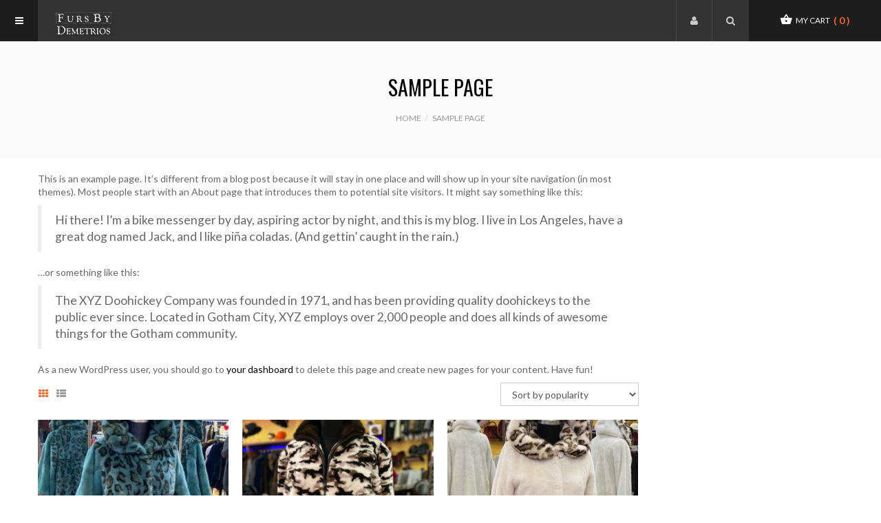

--- FILE ---
content_type: text/html; charset=UTF-8
request_url: https://www.furfashion.com/services/
body_size: 13407
content:
<!DOCTYPE html>
<!--[if IE 7]>
<html class="ie ie7" lang="en">
<![endif]-->
<!--[if IE 8]>
<html class="ie ie8" lang="en">
<![endif]-->
<!--[if !(IE 7) & !(IE 8)]><!-->
<html lang="en">
<!--<![endif]-->
<head>
	<meta charset="UTF-8">
	<meta name="viewport" content="width=device-width">
	<link rel="profile" href="http://gmpg.org/xfn/11">
	<link rel="pingback" href="https://www.furfashion.com/xmlrpc.php">
	<!--[if lt IE 9]>
	<script src="https://www.furfashion.com/wp-content/themes/mode-theme/js/html5.js"></script>
	<![endif]-->
					<script>document.documentElement.className = document.documentElement.className + ' yes-js js_active js'</script>
			<title>Products &#8211; Furs by Demetrios</title>
			<style>
				.wishlist_table .add_to_cart, a.add_to_wishlist.button.alt { border-radius: 16px; -moz-border-radius: 16px; -webkit-border-radius: 16px; }			</style>
		<meta name='robots' content='max-image-preview:large' />
<link rel='dns-prefetch' href='//www.google.com' />
<link rel='dns-prefetch' href='//fonts.googleapis.com' />
<link rel='dns-prefetch' href='//s.w.org' />
<link rel="alternate" type="application/rss+xml" title="Furs by Demetrios &raquo; Feed" href="https://www.furfashion.com/feed/" />
<link rel="alternate" type="application/rss+xml" title="Furs by Demetrios &raquo; Comments Feed" href="https://www.furfashion.com/comments/feed/" />
<link rel="alternate" type="application/rss+xml" title="Furs by Demetrios &raquo; Products Feed" href="https://www.furfashion.com/services/feed/" />
<script type="text/javascript">
window._wpemojiSettings = {"baseUrl":"https:\/\/s.w.org\/images\/core\/emoji\/13.1.0\/72x72\/","ext":".png","svgUrl":"https:\/\/s.w.org\/images\/core\/emoji\/13.1.0\/svg\/","svgExt":".svg","source":{"concatemoji":"https:\/\/www.furfashion.com\/wp-includes\/js\/wp-emoji-release.min.js?ver=5.9.12"}};
/*! This file is auto-generated */
!function(e,a,t){var n,r,o,i=a.createElement("canvas"),p=i.getContext&&i.getContext("2d");function s(e,t){var a=String.fromCharCode;p.clearRect(0,0,i.width,i.height),p.fillText(a.apply(this,e),0,0);e=i.toDataURL();return p.clearRect(0,0,i.width,i.height),p.fillText(a.apply(this,t),0,0),e===i.toDataURL()}function c(e){var t=a.createElement("script");t.src=e,t.defer=t.type="text/javascript",a.getElementsByTagName("head")[0].appendChild(t)}for(o=Array("flag","emoji"),t.supports={everything:!0,everythingExceptFlag:!0},r=0;r<o.length;r++)t.supports[o[r]]=function(e){if(!p||!p.fillText)return!1;switch(p.textBaseline="top",p.font="600 32px Arial",e){case"flag":return s([127987,65039,8205,9895,65039],[127987,65039,8203,9895,65039])?!1:!s([55356,56826,55356,56819],[55356,56826,8203,55356,56819])&&!s([55356,57332,56128,56423,56128,56418,56128,56421,56128,56430,56128,56423,56128,56447],[55356,57332,8203,56128,56423,8203,56128,56418,8203,56128,56421,8203,56128,56430,8203,56128,56423,8203,56128,56447]);case"emoji":return!s([10084,65039,8205,55357,56613],[10084,65039,8203,55357,56613])}return!1}(o[r]),t.supports.everything=t.supports.everything&&t.supports[o[r]],"flag"!==o[r]&&(t.supports.everythingExceptFlag=t.supports.everythingExceptFlag&&t.supports[o[r]]);t.supports.everythingExceptFlag=t.supports.everythingExceptFlag&&!t.supports.flag,t.DOMReady=!1,t.readyCallback=function(){t.DOMReady=!0},t.supports.everything||(n=function(){t.readyCallback()},a.addEventListener?(a.addEventListener("DOMContentLoaded",n,!1),e.addEventListener("load",n,!1)):(e.attachEvent("onload",n),a.attachEvent("onreadystatechange",function(){"complete"===a.readyState&&t.readyCallback()})),(n=t.source||{}).concatemoji?c(n.concatemoji):n.wpemoji&&n.twemoji&&(c(n.twemoji),c(n.wpemoji)))}(window,document,window._wpemojiSettings);
</script>
<style type="text/css">
img.wp-smiley,
img.emoji {
	display: inline !important;
	border: none !important;
	box-shadow: none !important;
	height: 1em !important;
	width: 1em !important;
	margin: 0 0.07em !important;
	vertical-align: -0.1em !important;
	background: none !important;
	padding: 0 !important;
}
</style>
	<link rel='stylesheet' id='wp-block-library-css'  href='https://www.furfashion.com/wp-includes/css/dist/block-library/style.min.css?ver=5.9.12' type='text/css' media='all' />
<style id='global-styles-inline-css' type='text/css'>
body{--wp--preset--color--black: #000000;--wp--preset--color--cyan-bluish-gray: #abb8c3;--wp--preset--color--white: #ffffff;--wp--preset--color--pale-pink: #f78da7;--wp--preset--color--vivid-red: #cf2e2e;--wp--preset--color--luminous-vivid-orange: #ff6900;--wp--preset--color--luminous-vivid-amber: #fcb900;--wp--preset--color--light-green-cyan: #7bdcb5;--wp--preset--color--vivid-green-cyan: #00d084;--wp--preset--color--pale-cyan-blue: #8ed1fc;--wp--preset--color--vivid-cyan-blue: #0693e3;--wp--preset--color--vivid-purple: #9b51e0;--wp--preset--gradient--vivid-cyan-blue-to-vivid-purple: linear-gradient(135deg,rgba(6,147,227,1) 0%,rgb(155,81,224) 100%);--wp--preset--gradient--light-green-cyan-to-vivid-green-cyan: linear-gradient(135deg,rgb(122,220,180) 0%,rgb(0,208,130) 100%);--wp--preset--gradient--luminous-vivid-amber-to-luminous-vivid-orange: linear-gradient(135deg,rgba(252,185,0,1) 0%,rgba(255,105,0,1) 100%);--wp--preset--gradient--luminous-vivid-orange-to-vivid-red: linear-gradient(135deg,rgba(255,105,0,1) 0%,rgb(207,46,46) 100%);--wp--preset--gradient--very-light-gray-to-cyan-bluish-gray: linear-gradient(135deg,rgb(238,238,238) 0%,rgb(169,184,195) 100%);--wp--preset--gradient--cool-to-warm-spectrum: linear-gradient(135deg,rgb(74,234,220) 0%,rgb(151,120,209) 20%,rgb(207,42,186) 40%,rgb(238,44,130) 60%,rgb(251,105,98) 80%,rgb(254,248,76) 100%);--wp--preset--gradient--blush-light-purple: linear-gradient(135deg,rgb(255,206,236) 0%,rgb(152,150,240) 100%);--wp--preset--gradient--blush-bordeaux: linear-gradient(135deg,rgb(254,205,165) 0%,rgb(254,45,45) 50%,rgb(107,0,62) 100%);--wp--preset--gradient--luminous-dusk: linear-gradient(135deg,rgb(255,203,112) 0%,rgb(199,81,192) 50%,rgb(65,88,208) 100%);--wp--preset--gradient--pale-ocean: linear-gradient(135deg,rgb(255,245,203) 0%,rgb(182,227,212) 50%,rgb(51,167,181) 100%);--wp--preset--gradient--electric-grass: linear-gradient(135deg,rgb(202,248,128) 0%,rgb(113,206,126) 100%);--wp--preset--gradient--midnight: linear-gradient(135deg,rgb(2,3,129) 0%,rgb(40,116,252) 100%);--wp--preset--duotone--dark-grayscale: url('#wp-duotone-dark-grayscale');--wp--preset--duotone--grayscale: url('#wp-duotone-grayscale');--wp--preset--duotone--purple-yellow: url('#wp-duotone-purple-yellow');--wp--preset--duotone--blue-red: url('#wp-duotone-blue-red');--wp--preset--duotone--midnight: url('#wp-duotone-midnight');--wp--preset--duotone--magenta-yellow: url('#wp-duotone-magenta-yellow');--wp--preset--duotone--purple-green: url('#wp-duotone-purple-green');--wp--preset--duotone--blue-orange: url('#wp-duotone-blue-orange');--wp--preset--font-size--small: 13px;--wp--preset--font-size--medium: 20px;--wp--preset--font-size--large: 36px;--wp--preset--font-size--x-large: 42px;}.has-black-color{color: var(--wp--preset--color--black) !important;}.has-cyan-bluish-gray-color{color: var(--wp--preset--color--cyan-bluish-gray) !important;}.has-white-color{color: var(--wp--preset--color--white) !important;}.has-pale-pink-color{color: var(--wp--preset--color--pale-pink) !important;}.has-vivid-red-color{color: var(--wp--preset--color--vivid-red) !important;}.has-luminous-vivid-orange-color{color: var(--wp--preset--color--luminous-vivid-orange) !important;}.has-luminous-vivid-amber-color{color: var(--wp--preset--color--luminous-vivid-amber) !important;}.has-light-green-cyan-color{color: var(--wp--preset--color--light-green-cyan) !important;}.has-vivid-green-cyan-color{color: var(--wp--preset--color--vivid-green-cyan) !important;}.has-pale-cyan-blue-color{color: var(--wp--preset--color--pale-cyan-blue) !important;}.has-vivid-cyan-blue-color{color: var(--wp--preset--color--vivid-cyan-blue) !important;}.has-vivid-purple-color{color: var(--wp--preset--color--vivid-purple) !important;}.has-black-background-color{background-color: var(--wp--preset--color--black) !important;}.has-cyan-bluish-gray-background-color{background-color: var(--wp--preset--color--cyan-bluish-gray) !important;}.has-white-background-color{background-color: var(--wp--preset--color--white) !important;}.has-pale-pink-background-color{background-color: var(--wp--preset--color--pale-pink) !important;}.has-vivid-red-background-color{background-color: var(--wp--preset--color--vivid-red) !important;}.has-luminous-vivid-orange-background-color{background-color: var(--wp--preset--color--luminous-vivid-orange) !important;}.has-luminous-vivid-amber-background-color{background-color: var(--wp--preset--color--luminous-vivid-amber) !important;}.has-light-green-cyan-background-color{background-color: var(--wp--preset--color--light-green-cyan) !important;}.has-vivid-green-cyan-background-color{background-color: var(--wp--preset--color--vivid-green-cyan) !important;}.has-pale-cyan-blue-background-color{background-color: var(--wp--preset--color--pale-cyan-blue) !important;}.has-vivid-cyan-blue-background-color{background-color: var(--wp--preset--color--vivid-cyan-blue) !important;}.has-vivid-purple-background-color{background-color: var(--wp--preset--color--vivid-purple) !important;}.has-black-border-color{border-color: var(--wp--preset--color--black) !important;}.has-cyan-bluish-gray-border-color{border-color: var(--wp--preset--color--cyan-bluish-gray) !important;}.has-white-border-color{border-color: var(--wp--preset--color--white) !important;}.has-pale-pink-border-color{border-color: var(--wp--preset--color--pale-pink) !important;}.has-vivid-red-border-color{border-color: var(--wp--preset--color--vivid-red) !important;}.has-luminous-vivid-orange-border-color{border-color: var(--wp--preset--color--luminous-vivid-orange) !important;}.has-luminous-vivid-amber-border-color{border-color: var(--wp--preset--color--luminous-vivid-amber) !important;}.has-light-green-cyan-border-color{border-color: var(--wp--preset--color--light-green-cyan) !important;}.has-vivid-green-cyan-border-color{border-color: var(--wp--preset--color--vivid-green-cyan) !important;}.has-pale-cyan-blue-border-color{border-color: var(--wp--preset--color--pale-cyan-blue) !important;}.has-vivid-cyan-blue-border-color{border-color: var(--wp--preset--color--vivid-cyan-blue) !important;}.has-vivid-purple-border-color{border-color: var(--wp--preset--color--vivid-purple) !important;}.has-vivid-cyan-blue-to-vivid-purple-gradient-background{background: var(--wp--preset--gradient--vivid-cyan-blue-to-vivid-purple) !important;}.has-light-green-cyan-to-vivid-green-cyan-gradient-background{background: var(--wp--preset--gradient--light-green-cyan-to-vivid-green-cyan) !important;}.has-luminous-vivid-amber-to-luminous-vivid-orange-gradient-background{background: var(--wp--preset--gradient--luminous-vivid-amber-to-luminous-vivid-orange) !important;}.has-luminous-vivid-orange-to-vivid-red-gradient-background{background: var(--wp--preset--gradient--luminous-vivid-orange-to-vivid-red) !important;}.has-very-light-gray-to-cyan-bluish-gray-gradient-background{background: var(--wp--preset--gradient--very-light-gray-to-cyan-bluish-gray) !important;}.has-cool-to-warm-spectrum-gradient-background{background: var(--wp--preset--gradient--cool-to-warm-spectrum) !important;}.has-blush-light-purple-gradient-background{background: var(--wp--preset--gradient--blush-light-purple) !important;}.has-blush-bordeaux-gradient-background{background: var(--wp--preset--gradient--blush-bordeaux) !important;}.has-luminous-dusk-gradient-background{background: var(--wp--preset--gradient--luminous-dusk) !important;}.has-pale-ocean-gradient-background{background: var(--wp--preset--gradient--pale-ocean) !important;}.has-electric-grass-gradient-background{background: var(--wp--preset--gradient--electric-grass) !important;}.has-midnight-gradient-background{background: var(--wp--preset--gradient--midnight) !important;}.has-small-font-size{font-size: var(--wp--preset--font-size--small) !important;}.has-medium-font-size{font-size: var(--wp--preset--font-size--medium) !important;}.has-large-font-size{font-size: var(--wp--preset--font-size--large) !important;}.has-x-large-font-size{font-size: var(--wp--preset--font-size--x-large) !important;}
</style>
<link rel='stylesheet' id='ctct_form_styles-css'  href='https://www.furfashion.com/wp-content/plugins/constant-contact-forms/assets/css/style.css?ver=1.14.0' type='text/css' media='all' />
<link rel='stylesheet' id='contact-form-7-css'  href='https://www.furfashion.com/wp-content/plugins/contact-form-7/includes/css/styles.css?ver=5.0.5' type='text/css' media='all' />
<link rel='stylesheet' id='rs-plugin-settings-css'  href='https://www.furfashion.com/wp-content/plugins/revslider/public/assets/css/settings.css?ver=5.4.8' type='text/css' media='all' />
<style id='rs-plugin-settings-inline-css' type='text/css'>
#rs-demo-id {}
</style>
<link rel='stylesheet' id='woocommerce-layout-css'  href='https://www.furfashion.com/wp-content/plugins/woocommerce/assets/css/woocommerce-layout.css?ver=3.5.2' type='text/css' media='all' />
<link rel='stylesheet' id='woocommerce-smallscreen-css'  href='https://www.furfashion.com/wp-content/plugins/woocommerce/assets/css/woocommerce-smallscreen.css?ver=3.5.2' type='text/css' media='only screen and (max-width: 768px)' />
<link rel='stylesheet' id='woocommerce-general-css'  href='https://www.furfashion.com/wp-content/plugins/woocommerce/assets/css/woocommerce.css?ver=3.5.2' type='text/css' media='all' />
<style id='woocommerce-inline-inline-css' type='text/css'>
.woocommerce form .form-row .required { visibility: visible; }
</style>
<link rel='stylesheet' id='woocommerce_prettyPhoto_css-css'  href='https://www.furfashion.com/wp-content/plugins/woocommerce/assets/css/prettyPhoto.css?ver=3.5.2' type='text/css' media='all' />
<link rel='stylesheet' id='jquery-selectBox-css'  href='https://www.furfashion.com/wp-content/plugins/yith-woocommerce-wishlist/assets/css/jquery.selectBox.css?ver=1.2.0' type='text/css' media='all' />
<link rel='stylesheet' id='yith-wcwl-main-css'  href='https://www.furfashion.com/wp-content/plugins/yith-woocommerce-wishlist/assets/css/style.css?ver=2.2.5' type='text/css' media='all' />
<link rel='stylesheet' id='yith-wcwl-font-awesome-css'  href='https://www.furfashion.com/wp-content/plugins/yith-woocommerce-wishlist/assets/css/font-awesome.min.css?ver=4.7.0' type='text/css' media='all' />
<link rel='stylesheet' id='mode-oswald-css'  href='https://fonts.googleapis.com/css?family=Lato:400,300,700,300italic,400italic,700italic,900,900italic|Oswald:400,700,300&#038;subset=latin%2Clatin-ext' type='text/css' media='all' />
<link rel='stylesheet' id='mode-fa-css'  href='https://www.furfashion.com/wp-content/themes/mode-theme/css/font-awesome.min.css?ver=3.0.3' type='text/css' media='all' />
<link rel='stylesheet' id='mode-style-css'  href='https://www.furfashion.com/wp-content/themes/mode-theme/css/style.css?ver=5.9.12' type='text/css' media='all' />
<!--[if lt IE 9]>
<link rel='stylesheet' id='mode-ie-css'  href='https://www.furfashion.com/wp-content/themes/mode-theme/css/ie.css?ver=20131205' type='text/css' media='all' />
<![endif]-->
<link rel='stylesheet' id='prettyPhoto-css'  href='https://www.furfashion.com/wp-content/themes/mode-theme/css/prettyPhoto.css?ver=5.9.12' type='text/css' media='all' />
<link rel='stylesheet' id='mode-woocommerce-css'  href='https://www.furfashion.com/wp-content/themes/mode-theme/css/woocommerce.css?ver=1.0' type='text/css' media='all' />
<script type='text/javascript' src='https://www.furfashion.com/wp-includes/js/jquery/jquery.min.js?ver=3.6.0' id='jquery-core-js'></script>
<script type='text/javascript' src='https://www.furfashion.com/wp-includes/js/jquery/jquery-migrate.min.js?ver=3.3.2' id='jquery-migrate-js'></script>
<script type='text/javascript' src='https://www.furfashion.com/wp-content/plugins/revslider/public/assets/js/jquery.themepunch.tools.min.js?ver=5.4.8' id='tp-tools-js'></script>
<script type='text/javascript' src='https://www.furfashion.com/wp-content/plugins/revslider/public/assets/js/jquery.themepunch.revolution.min.js?ver=5.4.8' id='revmin-js'></script>
<script type='text/javascript' src='https://www.furfashion.com/wp-content/plugins/woocommerce/assets/js/jquery-blockui/jquery.blockUI.min.js?ver=2.70' id='jquery-blockui-js'></script>
<script type='text/javascript' id='wc-add-to-cart-js-extra'>
/* <![CDATA[ */
var wc_add_to_cart_params = {"ajax_url":"\/wp-admin\/admin-ajax.php","wc_ajax_url":"\/?wc-ajax=%%endpoint%%","i18n_view_cart":"View cart","cart_url":"https:\/\/www.furfashion.com\/cart\/","is_cart":"","cart_redirect_after_add":"no"};
/* ]]> */
</script>
<script type='text/javascript' src='https://www.furfashion.com/wp-content/plugins/woocommerce/assets/js/frontend/add-to-cart.min.js?ver=3.5.2' id='wc-add-to-cart-js'></script>
<script type='text/javascript' src='https://www.furfashion.com/wp-content/plugins/js_composer/assets/js/vendors/woocommerce-add-to-cart.js?ver=6.11.0' id='vc_woocommerce-add-to-cart-js-js'></script>
<script type='text/javascript' src='https://www.furfashion.com/wp-content/themes/mode-theme/js/bootstrap.min.js?ver=20130402' id='bootstrap-min-js'></script>
<script type='text/javascript' src='https://www.furfashion.com/wp-content/plugins/pbrthemer/vendors/../assets/js/elevatezoom/elevatezoom-min.js?ver=5.9.12' id='pbrthemer-elevatezoom-js'></script>
<link rel="https://api.w.org/" href="https://www.furfashion.com/wp-json/" /><link rel="EditURI" type="application/rsd+xml" title="RSD" href="https://www.furfashion.com/xmlrpc.php?rsd" />
<link rel="wlwmanifest" type="application/wlwmanifest+xml" href="https://www.furfashion.com/wp-includes/wlwmanifest.xml" /> 
<meta name="generator" content="WordPress 5.9.12" />
<meta name="generator" content="WooCommerce 3.5.2" />

		<!-- GA Google Analytics @ https://m0n.co/ga -->
		<script>
			(function(i,s,o,g,r,a,m){i['GoogleAnalyticsObject']=r;i[r]=i[r]||function(){
			(i[r].q=i[r].q||[]).push(arguments)},i[r].l=1*new Date();a=s.createElement(o),
			m=s.getElementsByTagName(o)[0];a.async=1;a.src=g;m.parentNode.insertBefore(a,m)
			})(window,document,'script','https://www.google-analytics.com/analytics.js','ga');
			ga('create', 'UA-131686335-1', 'auto');
			ga('send', 'pageview');
		</script>

		<noscript><style>.woocommerce-product-gallery{ opacity: 1 !important; }</style></noscript>
	<meta name="generator" content="Powered by WPBakery Page Builder - drag and drop page builder for WordPress."/>
	<style type="text/css" id="mode-header-css">
													</style>

	<meta name="generator" content="Powered by Slider Revolution 5.4.8 - responsive, Mobile-Friendly Slider Plugin for WordPress with comfortable drag and drop interface." />
<style>
					.vc_custom_1449557893720{margin-right: 0px !important;margin-left: 0px !important;border-bottom-width: 1px !important;border-left-width: 1px !important;border-left-color: #f3f3f3 !important;border-left-style: solid !important;border-bottom-color: #f3f3f3 !important;border-bottom-style: solid !important;}.vc_custom_1453370055733{margin-right: 0px !important;margin-left: 0px !important;background-color: #1d1d1d !important;}.vc_custom_1448331798771{border-right-width: 1px !important;border-right-color: #f3f3f3 !important;border-right-style: solid !important;}.vc_custom_1453886376785{margin-right: -10px !important;border-right-width: 1px !important;border-right-color: #f3f3f3 !important;border-right-style: solid !important;}.vc_custom_1448331764810{border-right-width: 1px !important;border-right-color: #f3f3f3 !important;border-right-style: solid !important;}.vc_custom_1453372686989{padding-top: 100px !important;padding-right: 10px !important;padding-bottom: 80px !important;}.vc_custom_1453886385657{margin-left: -10px !important;padding-top: 90px !important;padding-bottom: 70px !important;padding-left: 10px !important;background-color: #333333 !important;}
					</style><script type="text/javascript">function setREVStartSize(e){									
						try{ e.c=jQuery(e.c);var i=jQuery(window).width(),t=9999,r=0,n=0,l=0,f=0,s=0,h=0;
							if(e.responsiveLevels&&(jQuery.each(e.responsiveLevels,function(e,f){f>i&&(t=r=f,l=e),i>f&&f>r&&(r=f,n=e)}),t>r&&(l=n)),f=e.gridheight[l]||e.gridheight[0]||e.gridheight,s=e.gridwidth[l]||e.gridwidth[0]||e.gridwidth,h=i/s,h=h>1?1:h,f=Math.round(h*f),"fullscreen"==e.sliderLayout){var u=(e.c.width(),jQuery(window).height());if(void 0!=e.fullScreenOffsetContainer){var c=e.fullScreenOffsetContainer.split(",");if (c) jQuery.each(c,function(e,i){u=jQuery(i).length>0?u-jQuery(i).outerHeight(!0):u}),e.fullScreenOffset.split("%").length>1&&void 0!=e.fullScreenOffset&&e.fullScreenOffset.length>0?u-=jQuery(window).height()*parseInt(e.fullScreenOffset,0)/100:void 0!=e.fullScreenOffset&&e.fullScreenOffset.length>0&&(u-=parseInt(e.fullScreenOffset,0))}f=u}else void 0!=e.minHeight&&f<e.minHeight&&(f=e.minHeight);e.c.closest(".rev_slider_wrapper").css({height:f})					
						}catch(d){console.log("Failure at Presize of Slider:"+d)}						
					};</script>
<noscript><style> .wpb_animate_when_almost_visible { opacity: 1; }</style></noscript></head>

<body class="archive post-type-archive post-type-archive-product woocommerce woocommerce-page woocommerce-no-js ctct-mode-theme masthead-fixed woocommerce-wishlist wpb-js-composer js-comp-ver-6.11.0 vc_responsive">

<div id="page" class="hfeed site page-static-left active">

	<div class="sidebar-static-left scroll">

	<div class="staticbar-action"></div>
	<div class="inner">
		

				<div id="static-left-top" class="sidebar-container clearfix" role="complementary">
			<div class="sidebar-inner">
				<div class="widget-area">
					<aside id="nav_menu-17" class="widget widget-static clearfix widget_nav_menu"><h3 class="widget-title"><span><span>Menu</span></span></h3><div class="menu-main-menu-container"><ul id="menu-main-menu" class="menu"><li id="menu-item-8793" class="menu-item menu-item-type-post_type menu-item-object-page menu-item-home menu-item-8793"><a href="https://www.furfashion.com/">Home</a></li>
<li id="menu-item-8794" class="menu-item menu-item-type-post_type menu-item-object-page menu-item-8794"><a href="https://www.furfashion.com/about-us-2/">About Us</a></li>
<li id="menu-item-8785" class="menu-item menu-item-type-custom menu-item-object-custom menu-item-has-children menu-item-8785"><a href="#">Services</a>
<ul class="sub-menu">
	<li id="menu-item-8792" class="menu-item menu-item-type-post_type menu-item-object-page menu-item-8792"><a href="https://www.furfashion.com/storage/">Storage</a></li>
	<li id="menu-item-8791" class="menu-item menu-item-type-post_type menu-item-object-page menu-item-8791"><a href="https://www.furfashion.com/repairs/">Repairs</a></li>
	<li id="menu-item-8790" class="menu-item menu-item-type-post_type menu-item-object-page menu-item-8790"><a href="https://www.furfashion.com/custom-design/">Custom Design</a></li>
	<li id="menu-item-8789" class="menu-item menu-item-type-post_type menu-item-object-page menu-item-8789"><a href="https://www.furfashion.com/restyles/">Restyles</a></li>
	<li id="menu-item-8788" class="menu-item menu-item-type-post_type menu-item-object-page menu-item-8788"><a href="https://www.furfashion.com/cleaning-and-glazing/">Cleaning and Glazing</a></li>
	<li id="menu-item-8787" class="menu-item menu-item-type-post_type menu-item-object-page menu-item-8787"><a href="https://www.furfashion.com/monograms/">Monograms</a></li>
</ul>
</li>
<li id="menu-item-8786" class="menu-item menu-item-type-post_type menu-item-object-page menu-item-8786"><a href="https://www.furfashion.com/care-tips/">Care Tips</a></li>
<li id="menu-item-8795" class="menu-item menu-item-type-post_type menu-item-object-page menu-item-8795"><a href="https://www.furfashion.com/shop/">Shop</a></li>
<li id="menu-item-8810" class="menu-item menu-item-type-post_type menu-item-object-page menu-item-8810"><a href="https://www.furfashion.com/contact-split-map-form/">Contact Us</a></li>
</ul></div></aside>				</div><!-- .widget-area -->
			</div><!-- .sidebar-inner -->
		</div><!-- #tertiary -->

		</div>
</div>		<div class="pbr-page-inner row-offcanvas row-offcanvas-left">
	 
	<section id="pbr-topbar" class="pbr-topbar pbr-topbar-v1 has-sticky">
    <div class="top-search">
        <form role="search" method="get" class="searchform" action="https://www.furfashion.com/">
	<div class="pbr-search input-group">
		<input name="s" maxlength="40" class="form-control input-large input-search" type="text" size="20" placeholder="Enter Your Keyword">
		<span class="input-group-addon input-large btn-search">
			<input type="submit" class="fa" value="&#xf002;" />
						<input type="hidden" name="post_type" value="product" />
					</span>
	</div>
</form>


    </div>
    <div class="inner clearfix">
        
        <div class="pull-left hidden-lg hidden-md">
            <button data-toggle="offcanvas" class="btn btn-offcanvas btn-toggle-canvas offcanvas" type="button">
               <i class="fa fa-bars"></i>
            </button>
        </div>
        
        <div class="clearfix">
            
            <div class="logo-wrapper pull-left">
                 <div class="logo pbr-logo">
    <a href="https://www.furfashion.com/">
        <img src="http://www.furfashion.com/wp-content/uploads/2018/11/FBDlogowhite-copy-finaltiny.png" alt="Furs by Demetrios">
    </a>
</div>
    
            </div>            

            <nav class="pbr-topmenu pull-left" role="navigation">
                            </nav>

            <div class="search-box pull-right clearfix">
                    
                <div class="ultility-box pull-left">
                    <div class="ultility-item hover-item">
                        <span><i class="fa fa-user"></i></span>
                        <div class="user-login">
   
                            <ul>
                                                                    <li> <a href="#"  data-toggle="modal" data-target="#modalLoginForm" class="pbr-user-login">Login</a></li>
                                    <li> <a data-toggle="modal" data-target="#modalRegisterForm" href="#" title="Register"> Register </a></li>
                                                                        <li> <a data-toggle="modal" data-target="#modalRegisterForm" href="https://www.furfashion.com/product/absinthe-jaguar-mink-stroller/" title="Wishlist"> Wishlist </a></li>
                                                                                                </ul>
                                             
                        </div>
                    </div>
                    
                    <div class="ultility-item search-popup">
                        <span class="fa"></span>
                    </div>
                </div>               

                <div class="pull-right">
                    <div class="pbr-topcart">
 <div id="cart" class="dropdown version-2">
        
        <a class="dropdown-toggle mini-cart clearfix" data-toggle="dropdown" aria-expanded="true" role="button" aria-haspopup="true" data-delay="0" href="#" title="View your shopping cart">
            <span class="text-skin cart-icon pull-left">
                <i class="icon-cart2"></i>
            </span>

            <span class="title-cart pull-left">My Cart </span>
            <span class="mini-cart-items-wrap pull-left">( <span class="mini-cart-items"> 0 <em>item</em> </span> <span class="mini-cart-total"> <span class="woocommerce-Price-amount amount"><span class="woocommerce-Price-currencySymbol">&#36;</span>0.00</span> </span>)</span>
            </a>            
        <div class="dropdown-menu"><div class="widget_shopping_cart_content">
            

<div class="cart_list ">

	
		<div class="empty">No products in the cart.</div>

	
</div><!-- end product list -->


        </div></div>
    </div>
</div>                    </div>

            </div>

        </div>

                
        <div class="pull-left hidden-xs hidden-sm">
            
                                                    
        </div>
            

    </div>  
</section> 

		
	<section id="main" class="site-main">

<div class="pbr-breadscrumb-wrapper">
	<h1 class="page-title text-center on-shop">Sample Page</h1>

	<div class="pbr-breadscrumb"><div class="container"><ol class="pbr-woocommerce-breadcrumb breadcrumb" ><li><a href="https://www.furfashion.com">Home</a></li><li>Sample Page</li></ol></div></div></div>

<section id="main-container" class="container leftmain">
	
	<div class="row">

		<div id="main-content" class="main-content col-xs-12 col-lg-9 col-md-9 col-sm-9">

	 
			<div id="primary" class="content-area">
				<div id="content" class="site-content" role="main">

					 
            
                <!-- <h1 class="page-title">Sample Page</h1> -->

            
            <div class="page-description"><p>This is an example page. It&#8217;s different from a blog post because it will stay in one place and will show up in your site navigation (in most themes). Most people start with an About page that introduces them to potential site visitors. It might say something like this:</p>
<blockquote><p>Hi there! I&#8217;m a bike messenger by day, aspiring actor by night, and this is my blog. I live in Los Angeles, have a great dog named Jack, and I like piña coladas. (And gettin&#8217; caught in the rain.)</p></blockquote>
<p>&#8230;or something like this:</p>
<blockquote><p>The XYZ Doohickey Company was founded in 1971, and has been providing quality doohickeys to the public ever since. Located in Gotham City, XYZ employs over 2,000 people and does all kinds of awesome things for the Gotham community.</p></blockquote>
<p>As a new WordPress user, you should go to <a href="http://localhost/wordpress/barberry/wp-admin/">your dashboard</a> to delete this page and create new pages for your content. Have fun!</p>
</div>
            
                <div class="products-top-wrap clearfix"><div class="woocommerce-notices-wrapper"></div><form class="display-mode" method="get"><button title="Grid" class="btn active" value="grid" name="display" type="submit"><i class="fa fa-th"></i></button><button title="List" class="btn " value="list" name="display" type="submit"><i class="fa fa-th-list"></i></button></form><form class="woocommerce-ordering" method="get">
	<select name="orderby" class="orderby">
					<option value="popularity"  selected='selected'>Sort by popularity</option>
					<option value="rating" >Sort by average rating</option>
					<option value="date" >Sort by latest</option>
					<option value="price" >Sort by price: low to high</option>
					<option value="price-desc" >Sort by price: high to low</option>
			</select>
	<input type="hidden" name="paged" value="1" />
	</form>
</div>
                <div class="childrens">
                      
                </div>

                <div class="products products-grid"><div class="row">
                   
                    
                        	<div class="col-lg-4 col-md-4 col-sm-6 col-xs-12 post-9633 product type-product status-publish has-post-thumbnail product_cat-stroller product_cat-women first outofstock taxable shipping-taxable purchasable product-type-simple">
		 	<div class="product-block" data-product-id="9633">
    <figure class="image">
                <a title="Absinthe Jaguar Mink Stroller" href="https://www.furfashion.com/product/absinthe-jaguar-mink-stroller/">
            <img width="300" height="300" src="https://www.furfashion.com/wp-content/uploads/2021/01/IMG_4379-300x300.jpg" class="attachment-shop_catalog image-effect" alt="" loading="lazy" /><img width="300" height="300" src="https://www.furfashion.com/wp-content/uploads/2021/01/IMG_4375-rotated-300x300.jpg" class="image-hover wp-post-image" alt="" />        </a>

        <div class="button-action button-groups clearfix">
                        <div class="add-cart"><a href="https://www.furfashion.com/product/absinthe-jaguar-mink-stroller/" data-quantity="1" class="add_to_cart_button button product_type_simple" data-product_id="9633" data-product_sku="c00416" aria-label="Read more about &ldquo;Absinthe Jaguar Mink Stroller&rdquo;" rel="nofollow"><i class="icon-cart fa fa-shopping-cart"></i><span class="title-cart">Read more</span></a></div>                        
            
<div class="yith-wcwl-add-to-wishlist add-to-wishlist-9633">
		    <div class="yith-wcwl-add-button show" style="display:block">

	        
<a href="/services/?add_to_wishlist=9633" rel="nofollow" data-product-id="9633" data-product-type="simple" class="add_to_wishlist" >
        Add to Wishlist</a>
<img src="https://www.furfashion.com/wp-content/plugins/yith-woocommerce-wishlist/assets/images/wpspin_light.gif" class="ajax-loading" alt="loading" width="16" height="16" style="visibility:hidden" />
	    </div>

	    <div class="yith-wcwl-wishlistaddedbrowse hide" style="display:none;">
	        <span class="feedback">Product added!</span>
	        <a href="https://www.furfashion.com/product/absinthe-jaguar-mink-stroller/" rel="nofollow">
	            Browse Wishlist	        </a>
	    </div>

	    <div class="yith-wcwl-wishlistexistsbrowse hide" style="display:none">
	        <span class="feedback">The product is already in the wishlist!</span>
	        <a href="https://www.furfashion.com/product/absinthe-jaguar-mink-stroller/" rel="nofollow">
	            Browse Wishlist	        </a>
	    </div>

	    <div style="clear:both"></div>
	    <div class="yith-wcwl-wishlistaddresponse"></div>
	
</div>

<div class="clear"></div>   
    
            
                            <div class="quick-view">
                    <a href="#" class="quickview" data-productslug="absinthe-jaguar-mink-stroller" data-toggle="modal" data-target="#pbr-quickview-modal">
                       <span><i class="fa fa-eye"> </i></span>
                    </a>
                </div>
            
        </div>

    </figure>

    <div class="caption">
        
        <div class="meta">

         <h3 class="name"><a href="https://www.furfashion.com/product/absinthe-jaguar-mink-stroller/">Absinthe Jaguar Mink Stroller</a></h3>
            
	<span class="price"><span class="woocommerce-Price-amount amount"><span class="woocommerce-Price-currencySymbol">&#36;</span>8,500.00</span></span>

<div class="rating">
		<div class="star-rating"></div>
	</div>

        </div>    
        
    </div>
</div>
	</div>


                    
                        	<div class="col-lg-4 col-md-4 col-sm-6 col-xs-12 post-9560 product type-product status-publish has-post-thumbnail product_cat-jackets-women product_cat-women  instock taxable shipping-taxable purchasable product-type-simple">
		 	<div class="product-block" data-product-id="9560">
    <figure class="image">
                <a title="Arctic Camo Mink Zip Jacket" href="https://www.furfashion.com/product/arctic-camo-mink-zip-jacket/">
            <img width="300" height="300" src="https://www.furfashion.com/wp-content/uploads/2020/12/IMG_4624-1-300x300.jpeg" class="attachment-shop_catalog image-effect" alt="" loading="lazy" /><img width="300" height="300" src="https://www.furfashion.com/wp-content/uploads/2020/12/IMG_4628-1-300x300.jpeg" class="image-hover wp-post-image" alt="" loading="lazy" />        </a>

        <div class="button-action button-groups clearfix">
                        <div class="add-cart"><a href="/services/?add-to-cart=9560" data-quantity="1" class="add_to_cart_button button product_type_simple add_to_cart_button ajax_add_to_cart" data-product_id="9560" data-product_sku="r60941" aria-label="Add &ldquo;Arctic Camo Mink Zip Jacket&rdquo; to your cart" rel="nofollow"><i class="icon-cart fa fa-shopping-cart"></i><span class="title-cart">Add to cart</span></a></div>                        
            
<div class="yith-wcwl-add-to-wishlist add-to-wishlist-9560">
		    <div class="yith-wcwl-add-button show" style="display:block">

	        
<a href="/services/?add_to_wishlist=9560" rel="nofollow" data-product-id="9560" data-product-type="simple" class="add_to_wishlist" >
        Add to Wishlist</a>
<img src="https://www.furfashion.com/wp-content/plugins/yith-woocommerce-wishlist/assets/images/wpspin_light.gif" class="ajax-loading" alt="loading" width="16" height="16" style="visibility:hidden" />
	    </div>

	    <div class="yith-wcwl-wishlistaddedbrowse hide" style="display:none;">
	        <span class="feedback">Product added!</span>
	        <a href="https://www.furfashion.com/product/arctic-camo-mink-zip-jacket/" rel="nofollow">
	            Browse Wishlist	        </a>
	    </div>

	    <div class="yith-wcwl-wishlistexistsbrowse hide" style="display:none">
	        <span class="feedback">The product is already in the wishlist!</span>
	        <a href="https://www.furfashion.com/product/arctic-camo-mink-zip-jacket/" rel="nofollow">
	            Browse Wishlist	        </a>
	    </div>

	    <div style="clear:both"></div>
	    <div class="yith-wcwl-wishlistaddresponse"></div>
	
</div>

<div class="clear"></div>   
    
            
                            <div class="quick-view">
                    <a href="#" class="quickview" data-productslug="arctic-camo-mink-zip-jacket" data-toggle="modal" data-target="#pbr-quickview-modal">
                       <span><i class="fa fa-eye"> </i></span>
                    </a>
                </div>
            
        </div>

    </figure>

    <div class="caption">
        
        <div class="meta">

         <h3 class="name"><a href="https://www.furfashion.com/product/arctic-camo-mink-zip-jacket/">Arctic Camo Mink Zip Jacket</a></h3>
            
	<span class="price"><span class="woocommerce-Price-amount amount"><span class="woocommerce-Price-currencySymbol">&#36;</span>6,995.00</span></span>

<div class="rating">
		<div class="star-rating"></div>
	</div>

        </div>    
        
    </div>
</div>
	</div>


                    
                        	<div class="col-lg-4 col-md-4 col-sm-6 col-xs-12 post-9629 product type-product status-publish has-post-thumbnail product_cat-coats-women product_cat-women last outofstock taxable shipping-taxable purchasable product-type-simple">
		 	<div class="product-block" data-product-id="9629">
    <figure class="image">
                <a title="Arctic Jaguar Mink Walking Coat" href="https://www.furfashion.com/product/arctic-jaguar-mink-walking-coat/">
            <img width="300" height="300" src="https://www.furfashion.com/wp-content/uploads/2021/01/IMG_4380-300x300.jpg" class="attachment-shop_catalog image-effect" alt="" loading="lazy" /><img width="300" height="300" src="https://www.furfashion.com/wp-content/uploads/2021/01/IMG_4387-rotated-300x300.jpg" class="image-hover wp-post-image" alt="" loading="lazy" />        </a>

        <div class="button-action button-groups clearfix">
                        <div class="add-cart"><a href="https://www.furfashion.com/product/arctic-jaguar-mink-walking-coat/" data-quantity="1" class="add_to_cart_button button product_type_simple" data-product_id="9629" data-product_sku="c00412" aria-label="Read more about &ldquo;Arctic Jaguar Mink Walking Coat&rdquo;" rel="nofollow"><i class="icon-cart fa fa-shopping-cart"></i><span class="title-cart">Read more</span></a></div>                        
            
<div class="yith-wcwl-add-to-wishlist add-to-wishlist-9629">
		    <div class="yith-wcwl-add-button show" style="display:block">

	        
<a href="/services/?add_to_wishlist=9629" rel="nofollow" data-product-id="9629" data-product-type="simple" class="add_to_wishlist" >
        Add to Wishlist</a>
<img src="https://www.furfashion.com/wp-content/plugins/yith-woocommerce-wishlist/assets/images/wpspin_light.gif" class="ajax-loading" alt="loading" width="16" height="16" style="visibility:hidden" />
	    </div>

	    <div class="yith-wcwl-wishlistaddedbrowse hide" style="display:none;">
	        <span class="feedback">Product added!</span>
	        <a href="https://www.furfashion.com/product/arctic-jaguar-mink-walking-coat/" rel="nofollow">
	            Browse Wishlist	        </a>
	    </div>

	    <div class="yith-wcwl-wishlistexistsbrowse hide" style="display:none">
	        <span class="feedback">The product is already in the wishlist!</span>
	        <a href="https://www.furfashion.com/product/arctic-jaguar-mink-walking-coat/" rel="nofollow">
	            Browse Wishlist	        </a>
	    </div>

	    <div style="clear:both"></div>
	    <div class="yith-wcwl-wishlistaddresponse"></div>
	
</div>

<div class="clear"></div>   
    
            
                            <div class="quick-view">
                    <a href="#" class="quickview" data-productslug="arctic-jaguar-mink-walking-coat" data-toggle="modal" data-target="#pbr-quickview-modal">
                       <span><i class="fa fa-eye"> </i></span>
                    </a>
                </div>
            
        </div>

    </figure>

    <div class="caption">
        
        <div class="meta">

         <h3 class="name"><a href="https://www.furfashion.com/product/arctic-jaguar-mink-walking-coat/">Arctic Jaguar Mink Walking Coat</a></h3>
            
	<span class="price"><span class="woocommerce-Price-amount amount"><span class="woocommerce-Price-currencySymbol">&#36;</span>7,500.00</span></span>

<div class="rating">
		<div class="star-rating"></div>
	</div>

        </div>    
        
    </div>
</div>
	</div>


                    
                        	<div class="col-lg-4 col-md-4 col-sm-6 col-xs-12 post-9593 product type-product status-publish has-post-thumbnail product_cat-stroller product_cat-women first instock taxable shipping-taxable purchasable product-type-simple">
		 	<div class="product-block" data-product-id="9593">
    <figure class="image">
                <a title="Asphalt Mink Stroller" href="https://www.furfashion.com/product/asphalt-mink-stroller/">
            <img width="300" height="300" src="https://www.furfashion.com/wp-content/uploads/2021/01/IMG_4844-300x300.jpg" class="attachment-shop_catalog image-effect" alt="" loading="lazy" /><img width="300" height="300" src="https://www.furfashion.com/wp-content/uploads/2021/01/IMG_4845-300x300.jpg" class="image-hover wp-post-image" alt="" loading="lazy" />        </a>

        <div class="button-action button-groups clearfix">
                        <div class="add-cart"><a href="/services/?add-to-cart=9593" data-quantity="1" class="add_to_cart_button button product_type_simple add_to_cart_button ajax_add_to_cart" data-product_id="9593" data-product_sku="c00380" aria-label="Add &ldquo;Asphalt Mink Stroller&rdquo; to your cart" rel="nofollow"><i class="icon-cart fa fa-shopping-cart"></i><span class="title-cart">Add to cart</span></a></div>                        
            
<div class="yith-wcwl-add-to-wishlist add-to-wishlist-9593">
		    <div class="yith-wcwl-add-button show" style="display:block">

	        
<a href="/services/?add_to_wishlist=9593" rel="nofollow" data-product-id="9593" data-product-type="simple" class="add_to_wishlist" >
        Add to Wishlist</a>
<img src="https://www.furfashion.com/wp-content/plugins/yith-woocommerce-wishlist/assets/images/wpspin_light.gif" class="ajax-loading" alt="loading" width="16" height="16" style="visibility:hidden" />
	    </div>

	    <div class="yith-wcwl-wishlistaddedbrowse hide" style="display:none;">
	        <span class="feedback">Product added!</span>
	        <a href="https://www.furfashion.com/product/asphalt-mink-stroller/" rel="nofollow">
	            Browse Wishlist	        </a>
	    </div>

	    <div class="yith-wcwl-wishlistexistsbrowse hide" style="display:none">
	        <span class="feedback">The product is already in the wishlist!</span>
	        <a href="https://www.furfashion.com/product/asphalt-mink-stroller/" rel="nofollow">
	            Browse Wishlist	        </a>
	    </div>

	    <div style="clear:both"></div>
	    <div class="yith-wcwl-wishlistaddresponse"></div>
	
</div>

<div class="clear"></div>   
    
            
                            <div class="quick-view">
                    <a href="#" class="quickview" data-productslug="asphalt-mink-stroller" data-toggle="modal" data-target="#pbr-quickview-modal">
                       <span><i class="fa fa-eye"> </i></span>
                    </a>
                </div>
            
        </div>

    </figure>

    <div class="caption">
        
        <div class="meta">

         <h3 class="name"><a href="https://www.furfashion.com/product/asphalt-mink-stroller/">Asphalt Mink Stroller</a></h3>
            
	<span class="price"><span class="woocommerce-Price-amount amount"><span class="woocommerce-Price-currencySymbol">&#36;</span>7,750.00</span></span>

<div class="rating">
		<div class="star-rating"></div>
	</div>

        </div>    
        
    </div>
</div>
	</div>


                    
                        	<div class="col-lg-4 col-md-4 col-sm-6 col-xs-12 post-8942 product type-product status-publish has-post-thumbnail product_cat-jackets-women product_cat-women  outofstock taxable shipping-taxable purchasable product-type-simple">
		 	<div class="product-block" data-product-id="8942">
    <figure class="image">
                <a title="Aurora Blue Mink Short Jacket" href="https://www.furfashion.com/product/aurora-blue-mink-short-jacket/">
            <img width="300" height="300" src="https://www.furfashion.com/wp-content/uploads/2018/12/IMG_0695-300x300.jpg" class="attachment-shop_catalog image-effect" alt="" loading="lazy" /><img width="300" height="300" src="https://www.furfashion.com/wp-content/uploads/2018/12/Screen-Shot-2019-05-20-at-11.47.39-AM-300x300.png" class="image-hover wp-post-image" alt="" loading="lazy" />        </a>

        <div class="button-action button-groups clearfix">
                        <div class="add-cart"><a href="https://www.furfashion.com/product/aurora-blue-mink-short-jacket/" data-quantity="1" class="add_to_cart_button button product_type_simple" data-product_id="8942" data-product_sku="6216-1810" aria-label="Read more about &ldquo;Aurora Blue Mink Short Jacket&rdquo;" rel="nofollow"><i class="icon-cart fa fa-shopping-cart"></i><span class="title-cart">Read more</span></a></div>                        
            
<div class="yith-wcwl-add-to-wishlist add-to-wishlist-8942">
		    <div class="yith-wcwl-add-button show" style="display:block">

	        
<a href="/services/?add_to_wishlist=8942" rel="nofollow" data-product-id="8942" data-product-type="simple" class="add_to_wishlist" >
        Add to Wishlist</a>
<img src="https://www.furfashion.com/wp-content/plugins/yith-woocommerce-wishlist/assets/images/wpspin_light.gif" class="ajax-loading" alt="loading" width="16" height="16" style="visibility:hidden" />
	    </div>

	    <div class="yith-wcwl-wishlistaddedbrowse hide" style="display:none;">
	        <span class="feedback">Product added!</span>
	        <a href="https://www.furfashion.com/product/aurora-blue-mink-short-jacket/" rel="nofollow">
	            Browse Wishlist	        </a>
	    </div>

	    <div class="yith-wcwl-wishlistexistsbrowse hide" style="display:none">
	        <span class="feedback">The product is already in the wishlist!</span>
	        <a href="https://www.furfashion.com/product/aurora-blue-mink-short-jacket/" rel="nofollow">
	            Browse Wishlist	        </a>
	    </div>

	    <div style="clear:both"></div>
	    <div class="yith-wcwl-wishlistaddresponse"></div>
	
</div>

<div class="clear"></div>   
    
            
                            <div class="quick-view">
                    <a href="#" class="quickview" data-productslug="aurora-blue-mink-short-jacket" data-toggle="modal" data-target="#pbr-quickview-modal">
                       <span><i class="fa fa-eye"> </i></span>
                    </a>
                </div>
            
        </div>

    </figure>

    <div class="caption">
        
        <div class="meta">

         <h3 class="name"><a href="https://www.furfashion.com/product/aurora-blue-mink-short-jacket/">Aurora Blue Mink Short Jacket</a></h3>
            
	<span class="price"><span class="woocommerce-Price-amount amount"><span class="woocommerce-Price-currencySymbol">&#36;</span>3,995.00</span></span>

<div class="rating">
		<div class="star-rating"></div>
	</div>

        </div>    
        
    </div>
</div>
	</div>


                    
                        	<div class="col-lg-4 col-md-4 col-sm-6 col-xs-12 post-8736 product type-product status-publish has-post-thumbnail product_cat-stroller product_cat-women last instock taxable shipping-taxable purchasable product-type-simple">
		 	<div class="product-block" data-product-id="8736">
    <figure class="image">
                <a title="Autumn Degrade Mink Stroller" href="https://www.furfashion.com/product/autumn-degrade-mink-stroller/">
            <img width="300" height="300" src="https://www.furfashion.com/wp-content/uploads/2018/11/image2-3-e1542231557937-300x300.jpeg" class="attachment-shop_catalog image-effect" alt="" loading="lazy" /><img width="300" height="300" src="https://www.furfashion.com/wp-content/uploads/2018/11/image1-3-e1542231524517-300x300.jpeg" class="image-hover wp-post-image" alt="" loading="lazy" />        </a>

        <div class="button-action button-groups clearfix">
                        <div class="add-cart"><a href="/services/?add-to-cart=8736" data-quantity="1" class="add_to_cart_button button product_type_simple add_to_cart_button ajax_add_to_cart" data-product_id="8736" data-product_sku="18801-1820" aria-label="Add &ldquo;Autumn Degrade Mink Stroller&rdquo; to your cart" rel="nofollow"><i class="icon-cart fa fa-shopping-cart"></i><span class="title-cart">Add to cart</span></a></div>                        
            
<div class="yith-wcwl-add-to-wishlist add-to-wishlist-8736">
		    <div class="yith-wcwl-add-button show" style="display:block">

	        
<a href="/services/?add_to_wishlist=8736" rel="nofollow" data-product-id="8736" data-product-type="simple" class="add_to_wishlist" >
        Add to Wishlist</a>
<img src="https://www.furfashion.com/wp-content/plugins/yith-woocommerce-wishlist/assets/images/wpspin_light.gif" class="ajax-loading" alt="loading" width="16" height="16" style="visibility:hidden" />
	    </div>

	    <div class="yith-wcwl-wishlistaddedbrowse hide" style="display:none;">
	        <span class="feedback">Product added!</span>
	        <a href="https://www.furfashion.com/product/autumn-degrade-mink-stroller/" rel="nofollow">
	            Browse Wishlist	        </a>
	    </div>

	    <div class="yith-wcwl-wishlistexistsbrowse hide" style="display:none">
	        <span class="feedback">The product is already in the wishlist!</span>
	        <a href="https://www.furfashion.com/product/autumn-degrade-mink-stroller/" rel="nofollow">
	            Browse Wishlist	        </a>
	    </div>

	    <div style="clear:both"></div>
	    <div class="yith-wcwl-wishlistaddresponse"></div>
	
</div>

<div class="clear"></div>   
    
            
                            <div class="quick-view">
                    <a href="#" class="quickview" data-productslug="autumn-degrade-mink-stroller" data-toggle="modal" data-target="#pbr-quickview-modal">
                       <span><i class="fa fa-eye"> </i></span>
                    </a>
                </div>
            
        </div>

    </figure>

    <div class="caption">
        
        <div class="meta">

         <h3 class="name"><a href="https://www.furfashion.com/product/autumn-degrade-mink-stroller/">Autumn Degrade Mink Stroller</a></h3>
            
	<span class="price"><span class="woocommerce-Price-amount amount"><span class="woocommerce-Price-currencySymbol">&#36;</span>7,995.00</span></span>

<div class="rating">
		<div class="star-rating"></div>
	</div>

        </div>    
        
    </div>
</div>
	</div>


                    
                        	<div class="col-lg-4 col-md-4 col-sm-6 col-xs-12 post-8744 product type-product status-publish has-post-thumbnail product_cat-coats-women product_cat-women first outofstock taxable shipping-taxable purchasable product-type-simple">
		 	<div class="product-block" data-product-id="8744">
    <figure class="image">
                <a title="Autumn Degrade Mink Walking Coat" href="https://www.furfashion.com/product/autumn-degrade-mink-walking-coat/">
            <img width="300" height="300" src="https://www.furfashion.com/wp-content/uploads/2018/11/IMG_8393-e1542231823346-300x300.jpg" class="attachment-shop_catalog image-effect" alt="" loading="lazy" /><img width="300" height="300" src="https://www.furfashion.com/wp-content/uploads/2018/11/Screen-Shot-2019-05-20-at-11.48.59-AM-300x300.png" class="image-hover wp-post-image" alt="" loading="lazy" />        </a>

        <div class="button-action button-groups clearfix">
                        <div class="add-cart"><a href="https://www.furfashion.com/product/autumn-degrade-mink-walking-coat/" data-quantity="1" class="add_to_cart_button button product_type_simple" data-product_id="8744" data-product_sku="18802-1820" aria-label="Read more about &ldquo;Autumn Degrade Mink Walking Coat&rdquo;" rel="nofollow"><i class="icon-cart fa fa-shopping-cart"></i><span class="title-cart">Read more</span></a></div>                        
            
<div class="yith-wcwl-add-to-wishlist add-to-wishlist-8744">
		    <div class="yith-wcwl-add-button show" style="display:block">

	        
<a href="/services/?add_to_wishlist=8744" rel="nofollow" data-product-id="8744" data-product-type="simple" class="add_to_wishlist" >
        Add to Wishlist</a>
<img src="https://www.furfashion.com/wp-content/plugins/yith-woocommerce-wishlist/assets/images/wpspin_light.gif" class="ajax-loading" alt="loading" width="16" height="16" style="visibility:hidden" />
	    </div>

	    <div class="yith-wcwl-wishlistaddedbrowse hide" style="display:none;">
	        <span class="feedback">Product added!</span>
	        <a href="https://www.furfashion.com/product/autumn-degrade-mink-walking-coat/" rel="nofollow">
	            Browse Wishlist	        </a>
	    </div>

	    <div class="yith-wcwl-wishlistexistsbrowse hide" style="display:none">
	        <span class="feedback">The product is already in the wishlist!</span>
	        <a href="https://www.furfashion.com/product/autumn-degrade-mink-walking-coat/" rel="nofollow">
	            Browse Wishlist	        </a>
	    </div>

	    <div style="clear:both"></div>
	    <div class="yith-wcwl-wishlistaddresponse"></div>
	
</div>

<div class="clear"></div>   
    
            
                            <div class="quick-view">
                    <a href="#" class="quickview" data-productslug="autumn-degrade-mink-walking-coat" data-toggle="modal" data-target="#pbr-quickview-modal">
                       <span><i class="fa fa-eye"> </i></span>
                    </a>
                </div>
            
        </div>

    </figure>

    <div class="caption">
        
        <div class="meta">

         <h3 class="name"><a href="https://www.furfashion.com/product/autumn-degrade-mink-walking-coat/">Autumn Degrade Mink Walking Coat</a></h3>
            
	<span class="price"><span class="woocommerce-Price-amount amount"><span class="woocommerce-Price-currencySymbol">&#36;</span>10,000.00</span></span>

<div class="rating">
		<div class="star-rating"></div>
	</div>

        </div>    
        
    </div>
</div>
	</div>


                    
                        	<div class="col-lg-4 col-md-4 col-sm-6 col-xs-12 post-9229 product type-product status-publish has-post-thumbnail product_cat-jackets-women product_cat-original-bespoke product_cat-women  instock taxable shipping-taxable purchasable product-type-simple">
		 	<div class="product-block" data-product-id="9229">
    <figure class="image">
                <a title="Bespoke Red Sheared Mink Short Jacket (Original Demetrios)" href="https://www.furfashion.com/product/bespoke-red-sheared-mink-short-jacket-original-demetrios/">
            <img width="300" height="300" src="https://www.furfashion.com/wp-content/uploads/2019/01/IMG_1005-e1546455031409-300x300.jpg" class="attachment-shop_catalog image-effect" alt="" loading="lazy" /><img width="300" height="300" src="https://www.furfashion.com/wp-content/uploads/2019/01/IMG_1006-300x300.jpg" class="image-hover wp-post-image" alt="" loading="lazy" />        </a>

        <div class="button-action button-groups clearfix">
                        <div class="add-cart"><a href="/services/?add-to-cart=9229" data-quantity="1" class="add_to_cart_button button product_type_simple add_to_cart_button ajax_add_to_cart" data-product_id="9229" data-product_sku="R60861" aria-label="Add &ldquo;Bespoke Red Sheared Mink Short Jacket (Original Demetrios)&rdquo; to your cart" rel="nofollow"><i class="icon-cart fa fa-shopping-cart"></i><span class="title-cart">Add to cart</span></a></div>                        
            
<div class="yith-wcwl-add-to-wishlist add-to-wishlist-9229">
		    <div class="yith-wcwl-add-button show" style="display:block">

	        
<a href="/services/?add_to_wishlist=9229" rel="nofollow" data-product-id="9229" data-product-type="simple" class="add_to_wishlist" >
        Add to Wishlist</a>
<img src="https://www.furfashion.com/wp-content/plugins/yith-woocommerce-wishlist/assets/images/wpspin_light.gif" class="ajax-loading" alt="loading" width="16" height="16" style="visibility:hidden" />
	    </div>

	    <div class="yith-wcwl-wishlistaddedbrowse hide" style="display:none;">
	        <span class="feedback">Product added!</span>
	        <a href="https://www.furfashion.com/product/bespoke-red-sheared-mink-short-jacket-original-demetrios/" rel="nofollow">
	            Browse Wishlist	        </a>
	    </div>

	    <div class="yith-wcwl-wishlistexistsbrowse hide" style="display:none">
	        <span class="feedback">The product is already in the wishlist!</span>
	        <a href="https://www.furfashion.com/product/bespoke-red-sheared-mink-short-jacket-original-demetrios/" rel="nofollow">
	            Browse Wishlist	        </a>
	    </div>

	    <div style="clear:both"></div>
	    <div class="yith-wcwl-wishlistaddresponse"></div>
	
</div>

<div class="clear"></div>   
    
            
                            <div class="quick-view">
                    <a href="#" class="quickview" data-productslug="bespoke-red-sheared-mink-short-jacket-original-demetrios" data-toggle="modal" data-target="#pbr-quickview-modal">
                       <span><i class="fa fa-eye"> </i></span>
                    </a>
                </div>
            
        </div>

    </figure>

    <div class="caption">
        
        <div class="meta">

         <h3 class="name"><a href="https://www.furfashion.com/product/bespoke-red-sheared-mink-short-jacket-original-demetrios/">Bespoke Red Sheared Mink Short Jacket (Original Demetrios)</a></h3>
            
	<span class="price"><span class="woocommerce-Price-amount amount"><span class="woocommerce-Price-currencySymbol">&#36;</span>5,995.00</span></span>

<div class="rating">
		<div class="star-rating"></div>
	</div>

        </div>    
        
    </div>
</div>
	</div>


                    
                        	<div class="col-lg-4 col-md-4 col-sm-6 col-xs-12 post-9009 product type-product status-publish has-post-thumbnail product_cat-cape product_cat-women last outofstock taxable shipping-taxable purchasable product-type-simple">
		 	<div class="product-block" data-product-id="9009">
    <figure class="image">
                <a title="Black 100% Cashmere Cape" href="https://www.furfashion.com/product/black-100-cashmere-cape/">
            <img width="300" height="300" src="https://www.furfashion.com/wp-content/uploads/2018/12/IMG_0763-300x300.jpg" class="attachment-shop_catalog image-effect" alt="" loading="lazy" /><img width="300" height="300" src="https://www.furfashion.com/wp-content/uploads/2018/12/Screen-Shot-2020-10-13-at-5.50.57-PM-copy-300x300.jpg" class="image-hover wp-post-image" alt="" loading="lazy" />        </a>

        <div class="button-action button-groups clearfix">
                        <div class="add-cart"><a href="https://www.furfashion.com/product/black-100-cashmere-cape/" data-quantity="1" class="add_to_cart_button button product_type_simple" data-product_id="9009" data-product_sku="CAPE-1807" aria-label="Read more about &ldquo;Black 100% Cashmere Cape&rdquo;" rel="nofollow"><i class="icon-cart fa fa-shopping-cart"></i><span class="title-cart">Read more</span></a></div>                        
            
<div class="yith-wcwl-add-to-wishlist add-to-wishlist-9009">
		    <div class="yith-wcwl-add-button show" style="display:block">

	        
<a href="/services/?add_to_wishlist=9009" rel="nofollow" data-product-id="9009" data-product-type="simple" class="add_to_wishlist" >
        Add to Wishlist</a>
<img src="https://www.furfashion.com/wp-content/plugins/yith-woocommerce-wishlist/assets/images/wpspin_light.gif" class="ajax-loading" alt="loading" width="16" height="16" style="visibility:hidden" />
	    </div>

	    <div class="yith-wcwl-wishlistaddedbrowse hide" style="display:none;">
	        <span class="feedback">Product added!</span>
	        <a href="https://www.furfashion.com/product/black-100-cashmere-cape/" rel="nofollow">
	            Browse Wishlist	        </a>
	    </div>

	    <div class="yith-wcwl-wishlistexistsbrowse hide" style="display:none">
	        <span class="feedback">The product is already in the wishlist!</span>
	        <a href="https://www.furfashion.com/product/black-100-cashmere-cape/" rel="nofollow">
	            Browse Wishlist	        </a>
	    </div>

	    <div style="clear:both"></div>
	    <div class="yith-wcwl-wishlistaddresponse"></div>
	
</div>

<div class="clear"></div>   
    
            
                            <div class="quick-view">
                    <a href="#" class="quickview" data-productslug="black-100-cashmere-cape" data-toggle="modal" data-target="#pbr-quickview-modal">
                       <span><i class="fa fa-eye"> </i></span>
                    </a>
                </div>
            
        </div>

    </figure>

    <div class="caption">
        
        <div class="meta">

         <h3 class="name"><a href="https://www.furfashion.com/product/black-100-cashmere-cape/">Black 100% Cashmere Cape</a></h3>
            
	<span class="price"><span class="woocommerce-Price-amount amount"><span class="woocommerce-Price-currencySymbol">&#36;</span>2,750.00</span></span>

<div class="rating">
		<div class="star-rating"></div>
	</div>

        </div>    
        
    </div>
</div>
	</div>


                    
                        	<div class="col-lg-4 col-md-4 col-sm-6 col-xs-12 post-9405 product type-product status-publish has-post-thumbnail product_cat-stroller product_cat-women first instock taxable shipping-taxable purchasable product-type-simple">
		 	<div class="product-block" data-product-id="9405">
    <figure class="image">
                <a title="Black Sheared Mink Stroller" href="https://www.furfashion.com/product/black-sheared-mink-stroller-3/">
            <img width="300" height="300" src="https://www.furfashion.com/wp-content/uploads/2020/01/IMG_9012-300x300.jpg" class="attachment-shop_catalog image-effect" alt="" loading="lazy" /><img width="300" height="300" src="https://www.furfashion.com/wp-content/uploads/2020/01/IMG_9010-300x300.jpg" class="image-hover wp-post-image" alt="" loading="lazy" />        </a>

        <div class="button-action button-groups clearfix">
                        <div class="add-cart"><a href="/services/?add-to-cart=9405" data-quantity="1" class="add_to_cart_button button product_type_simple add_to_cart_button ajax_add_to_cart" data-product_id="9405" data-product_sku="r6068" aria-label="Add &ldquo;Black Sheared Mink Stroller&rdquo; to your cart" rel="nofollow"><i class="icon-cart fa fa-shopping-cart"></i><span class="title-cart">Add to cart</span></a></div>                        
            
<div class="yith-wcwl-add-to-wishlist add-to-wishlist-9405">
		    <div class="yith-wcwl-add-button show" style="display:block">

	        
<a href="/services/?add_to_wishlist=9405" rel="nofollow" data-product-id="9405" data-product-type="simple" class="add_to_wishlist" >
        Add to Wishlist</a>
<img src="https://www.furfashion.com/wp-content/plugins/yith-woocommerce-wishlist/assets/images/wpspin_light.gif" class="ajax-loading" alt="loading" width="16" height="16" style="visibility:hidden" />
	    </div>

	    <div class="yith-wcwl-wishlistaddedbrowse hide" style="display:none;">
	        <span class="feedback">Product added!</span>
	        <a href="https://www.furfashion.com/product/black-sheared-mink-stroller-3/" rel="nofollow">
	            Browse Wishlist	        </a>
	    </div>

	    <div class="yith-wcwl-wishlistexistsbrowse hide" style="display:none">
	        <span class="feedback">The product is already in the wishlist!</span>
	        <a href="https://www.furfashion.com/product/black-sheared-mink-stroller-3/" rel="nofollow">
	            Browse Wishlist	        </a>
	    </div>

	    <div style="clear:both"></div>
	    <div class="yith-wcwl-wishlistaddresponse"></div>
	
</div>

<div class="clear"></div>   
    
            
                            <div class="quick-view">
                    <a href="#" class="quickview" data-productslug="black-sheared-mink-stroller-3" data-toggle="modal" data-target="#pbr-quickview-modal">
                       <span><i class="fa fa-eye"> </i></span>
                    </a>
                </div>
            
        </div>

    </figure>

    <div class="caption">
        
        <div class="meta">

         <h3 class="name"><a href="https://www.furfashion.com/product/black-sheared-mink-stroller-3/">Black Sheared Mink Stroller</a></h3>
            
	<span class="price"><span class="woocommerce-Price-amount amount"><span class="woocommerce-Price-currencySymbol">&#36;</span>5,995.00</span></span>

<div class="rating">
		<div class="star-rating"></div>
	</div>

        </div>    
        
    </div>
</div>
	</div>


                    
                        	<div class="col-lg-4 col-md-4 col-sm-6 col-xs-12 post-9522 product type-product status-publish has-post-thumbnail product_cat-coats-women product_cat-stroller product_cat-women  instock taxable shipping-taxable purchasable product-type-simple">
		 	<div class="product-block" data-product-id="9522">
    <figure class="image">
                <a title="Black Sheared Mink Stroller" href="https://www.furfashion.com/product/black-sheared-mink-stroller-4/">
            <img width="300" height="300" src="https://www.furfashion.com/wp-content/uploads/2020/10/IMG_4720-300x300.jpg" class="attachment-shop_catalog image-effect" alt="" loading="lazy" /><img width="300" height="300" src="https://www.furfashion.com/wp-content/uploads/2020/10/IMG_0025-300x300.jpg" class="image-hover wp-post-image" alt="" loading="lazy" />        </a>

        <div class="button-action button-groups clearfix">
                        <div class="add-cart"><a href="/services/?add-to-cart=9522" data-quantity="1" class="add_to_cart_button button product_type_simple add_to_cart_button ajax_add_to_cart" data-product_id="9522" data-product_sku="r60488" aria-label="Add &ldquo;Black Sheared Mink Stroller&rdquo; to your cart" rel="nofollow"><i class="icon-cart fa fa-shopping-cart"></i><span class="title-cart">Add to cart</span></a></div>                        
            
<div class="yith-wcwl-add-to-wishlist add-to-wishlist-9522">
		    <div class="yith-wcwl-add-button show" style="display:block">

	        
<a href="/services/?add_to_wishlist=9522" rel="nofollow" data-product-id="9522" data-product-type="simple" class="add_to_wishlist" >
        Add to Wishlist</a>
<img src="https://www.furfashion.com/wp-content/plugins/yith-woocommerce-wishlist/assets/images/wpspin_light.gif" class="ajax-loading" alt="loading" width="16" height="16" style="visibility:hidden" />
	    </div>

	    <div class="yith-wcwl-wishlistaddedbrowse hide" style="display:none;">
	        <span class="feedback">Product added!</span>
	        <a href="https://www.furfashion.com/product/black-sheared-mink-stroller-4/" rel="nofollow">
	            Browse Wishlist	        </a>
	    </div>

	    <div class="yith-wcwl-wishlistexistsbrowse hide" style="display:none">
	        <span class="feedback">The product is already in the wishlist!</span>
	        <a href="https://www.furfashion.com/product/black-sheared-mink-stroller-4/" rel="nofollow">
	            Browse Wishlist	        </a>
	    </div>

	    <div style="clear:both"></div>
	    <div class="yith-wcwl-wishlistaddresponse"></div>
	
</div>

<div class="clear"></div>   
    
            
                            <div class="quick-view">
                    <a href="#" class="quickview" data-productslug="black-sheared-mink-stroller-4" data-toggle="modal" data-target="#pbr-quickview-modal">
                       <span><i class="fa fa-eye"> </i></span>
                    </a>
                </div>
            
        </div>

    </figure>

    <div class="caption">
        
        <div class="meta">

         <h3 class="name"><a href="https://www.furfashion.com/product/black-sheared-mink-stroller-4/">Black Sheared Mink Stroller</a></h3>
            
	<span class="price"><span class="woocommerce-Price-amount amount"><span class="woocommerce-Price-currencySymbol">&#36;</span>8,995.00</span></span>

<div class="rating">
		<div class="star-rating"></div>
	</div>

        </div>    
        
    </div>
</div>
	</div>


                    
                        	<div class="col-lg-4 col-md-4 col-sm-6 col-xs-12 post-9001 product type-product status-publish has-post-thumbnail product_cat-stroller product_cat-women last instock taxable shipping-taxable purchasable product-type-simple">
		 	<div class="product-block" data-product-id="9001">
    <figure class="image">
                <a title="Black Sheared Mink Stroller" href="https://www.furfashion.com/product/black-sheared-mink-stroller/">
            <img width="300" height="300" src="https://www.furfashion.com/wp-content/uploads/2018/12/IMG_0747-e1544113043290-300x300.jpg" class="attachment-shop_catalog image-effect" alt="" loading="lazy" /><img width="300" height="300" src="https://www.furfashion.com/wp-content/uploads/2018/12/IMG_0746-300x300.jpg" class="image-hover wp-post-image" alt="" loading="lazy" />        </a>

        <div class="button-action button-groups clearfix">
                        <div class="add-cart"><a href="/services/?add-to-cart=9001" data-quantity="1" class="add_to_cart_button button product_type_simple add_to_cart_button ajax_add_to_cart" data-product_id="9001" data-product_sku="TK11203" aria-label="Add &ldquo;Black Sheared Mink Stroller&rdquo; to your cart" rel="nofollow"><i class="icon-cart fa fa-shopping-cart"></i><span class="title-cart">Add to cart</span></a></div>                        
            
<div class="yith-wcwl-add-to-wishlist add-to-wishlist-9001">
		    <div class="yith-wcwl-add-button show" style="display:block">

	        
<a href="/services/?add_to_wishlist=9001" rel="nofollow" data-product-id="9001" data-product-type="simple" class="add_to_wishlist" >
        Add to Wishlist</a>
<img src="https://www.furfashion.com/wp-content/plugins/yith-woocommerce-wishlist/assets/images/wpspin_light.gif" class="ajax-loading" alt="loading" width="16" height="16" style="visibility:hidden" />
	    </div>

	    <div class="yith-wcwl-wishlistaddedbrowse hide" style="display:none;">
	        <span class="feedback">Product added!</span>
	        <a href="https://www.furfashion.com/product/black-sheared-mink-stroller/" rel="nofollow">
	            Browse Wishlist	        </a>
	    </div>

	    <div class="yith-wcwl-wishlistexistsbrowse hide" style="display:none">
	        <span class="feedback">The product is already in the wishlist!</span>
	        <a href="https://www.furfashion.com/product/black-sheared-mink-stroller/" rel="nofollow">
	            Browse Wishlist	        </a>
	    </div>

	    <div style="clear:both"></div>
	    <div class="yith-wcwl-wishlistaddresponse"></div>
	
</div>

<div class="clear"></div>   
    
            
                            <div class="quick-view">
                    <a href="#" class="quickview" data-productslug="black-sheared-mink-stroller" data-toggle="modal" data-target="#pbr-quickview-modal">
                       <span><i class="fa fa-eye"> </i></span>
                    </a>
                </div>
            
        </div>

    </figure>

    <div class="caption">
        
        <div class="meta">

         <h3 class="name"><a href="https://www.furfashion.com/product/black-sheared-mink-stroller/">Black Sheared Mink Stroller</a></h3>
            
	<span class="price"><span class="woocommerce-Price-amount amount"><span class="woocommerce-Price-currencySymbol">&#36;</span>11,750.00</span></span>

<div class="rating">
		<div class="star-rating"></div>
	</div>

        </div>    
        
    </div>
</div>
	</div>


                    
                </div></div>
                <div class="products-bottom-wrap clearfix"><nav class="woocommerce-pagination">
	<ul class='page-numbers'>
	<li><span aria-current="page" class="page-numbers current">1</span></li>
	<li><a class="page-numbers" href="https://www.furfashion.com/services/page/2/">2</a></li>
	<li><a class="page-numbers" href="https://www.furfashion.com/services/page/3/">3</a></li>
	<li><a class="page-numbers" href="https://www.furfashion.com/services/page/4/">4</a></li>
	<li><span class="page-numbers dots">&hellip;</span></li>
	<li><a class="page-numbers" href="https://www.furfashion.com/services/page/7/">7</a></li>
	<li><a class="page-numbers" href="https://www.furfashion.com/services/page/8/">8</a></li>
	<li><a class="page-numbers" href="https://www.furfashion.com/services/page/9/">9</a></li>
	<li><a class="next page-numbers" href="https://www.furfashion.com/services/page/2/">Next</a></li>
</ul>
</nav>
<p class="woocommerce-result-count">
	Showing 1&ndash;12 of 105 results</p>
</div>
            
				</div><!-- #content -->
			</div><!-- #primary -->


					</div><!-- #main-content -->

					 
	 	
 	 

		
	</div>	
</section>

		</section><!-- #main -->
				<footer id="pbr-footer" class="pbr-footer" role="contentinfo">
						<div class="inner">
				<div class="pbr-footer-profile">
					<div class="wpb-container vc_row vc_custom_1449557893720"><div class="wpb-container-inner"><div class="container-full"><div class="vc_row wpb_row vc_row-fluid row "><div class="vc_ col-sm-3 col-has-fill"><div class="vc_column-inner vc_custom_1448331798771"><div class="wpb_wrapper"><div class="feature-box   separator_align_left">
		<div class="fbox-image">
		<img src="https://www.furfashion.com/wp-content/uploads/2015/11/globe-icon.png" alt="Worldwide delivery" />
	</div>
		      <div class="fbox-content">  
         <div class="fbox-body">                            
            <h4 style="color:#000000;">Worldwide delivery</h4> 
                        <small>On all orders</small>  
                                   
         </div>
               </div>      
</div>

</div></div></div><div class="vc_ col-sm-3 col-has-fill"><div class="vc_column-inner vc_custom_1453886376785"><div class="wpb_wrapper"><div class="feature-box   separator_align_left">
		<div class="fbox-image">
		<img src="https://www.furfashion.com/wp-content/uploads/2015/11/sale-icon.png" alt="Reduced Prices" />
	</div>
		      <div class="fbox-content">  
         <div class="fbox-body">                            
            <h4 style="color:#000000;">Reduced Prices</h4> 
                        <small>Exclude Sale &amp; Promotions</small>  
                                   
         </div>
               </div>      
</div>

</div></div></div><div class="vc_ col-sm-3 col-has-fill"><div class="vc_column-inner vc_custom_1448331764810"><div class="wpb_wrapper"><div class="feature-box   separator_align_left">
		<div class="fbox-image">
		<img src="https://www.furfashion.com/wp-content/uploads/2015/11/envelope-icon.png" alt="Signup for our mailing list" />
	</div>
		      <div class="fbox-content">  
         <div class="fbox-body">                            
            <h4 style="color:#000000;">Signup for our mailing list</h4> 
                        <small>And stay up to date</small>  
                                   
         </div>
               </div>      
</div>

</div></div></div><div class="vc_ col-sm-3"><div class="vc_column-inner"><div class="wpb_wrapper"><div class="feature-box   separator_align_left">
		<div class="fbox-image">
		<img src="https://www.furfashion.com/wp-content/uploads/2015/11/visa.png" alt="" />
	</div>
		      <div class="fbox-content">  
         <div class="fbox-body">                            
            <h4 style="color:#000000;"></h4> 
                                   
         </div>
               </div>      
</div>

</div></div></div></div></div></div></div><div class="wpb-container vc_row vc_custom_1453370055733"><div class="wpb-container-inner"><div class="container"><div class="vc_row wpb_row vc_row-fluid row "><div class="text-center vc_ col-sm-6"><div class="vc_column-inner vc_custom_1453372686989"><div class="wpb_wrapper"><div class="wpb_single_image wpb_content_element vc_align_center   no-zoom">
		
		<figure class="wpb_wrapper vc_figure">
			<div class="vc_single_image-wrapper   vc_box_border_grey"><img width="150" height="76" src="https://www.furfashion.com/wp-content/uploads/2018/11/FBDlogowhite-copy-verysmall.png" class="vc_single_image-img attachment-full" alt="" loading="lazy" title="FBDlogowhite copy verysmall" /></div>
		<div class="description">
			
			
		</div>
	
		</figure>
	</div>
	<div class="wpb_text_column wpb_content_element " >
		<div class="wpb_wrapper">
			<p>10746 York Road, Cockeysville, MD 21030<br />
(410) 666-4346<br />
carol@furfashion.com</p>

		</div>
	</div>
<div  class="wpb_widgetised_column wpb_content_element">
		<div class="wpb_wrapper">
			
			
		</div>
	</div>
</div></div></div><div class="footer-right vc_ col-sm-6 col-has-fill"><div class="vc_column-inner vc_custom_1453886385657"><div class="wpb_wrapper"><div class="vc_row wpb_row vc_inner vc_row-fluid"><div class="vc_ col-sm-4"><div class="vc_column-inner"><div class="wpb_wrapper">
<aside class="widget text-center">
            <h3 class="widget-title visual-title"><span><span>Information</span></span></h3>
        <div class="widget-content">
        <div class="collapse navbar-collapse navbar-ex1-collapse pbr-vertical-menu menu-left"><ul id="menu-information" class="nav navbar-nav navbar-vertical-mega"><li id="menu-item-8796" class="menu-item-8796 level-0"><a href="https://www.furfashion.com/care-tips/">Care Tips</a></li>
<li id="menu-item-8797" class="menu-item-8797 level-0"><a href="https://www.furfashion.com/about-us-2/">About Us</a></li>
<li id="menu-item-8808" class="menu-item-8808 level-0"><a href="https://www.furfashion.com/contact-split-map-form/">Contact Us</a></li>
<li id="menu-item-8809" class="menu-item-8809 level-0"><a href="https://www.furfashion.com/shop/">Shop</a></li>
</ul></div>    </div>
</aside>
</div></div></div><div class="vc_ col-sm-4"><div class="vc_column-inner"><div class="wpb_wrapper">
<aside class="widget text-center">
            <h3 class="widget-title visual-title"><span><span>Services</span></span></h3>
        <div class="widget-content">
        <div class="collapse navbar-collapse navbar-ex1-collapse pbr-vertical-menu menu-left"><ul id="menu-services" class="nav navbar-nav navbar-vertical-mega"><li id="menu-item-8803" class="menu-item-8803 level-0"><a href="https://www.furfashion.com/storage/">Storage</a></li>
<li id="menu-item-8802" class="menu-item-8802 level-0"><a href="https://www.furfashion.com/repairs/">Repairs</a></li>
<li id="menu-item-8801" class="menu-item-8801 level-0"><a href="https://www.furfashion.com/custom-design/">Custom Design</a></li>
<li id="menu-item-8800" class="menu-item-8800 level-0"><a href="https://www.furfashion.com/restyles/">Restyles</a></li>
<li id="menu-item-8799" class="menu-item-8799 level-0"><a href="https://www.furfashion.com/cleaning-and-glazing/">Cleaning and Glazing</a></li>
<li id="menu-item-8798" class="menu-item-8798 level-0"><a href="https://www.furfashion.com/monograms/">Monograms</a></li>
</ul></div>    </div>
</aside>
</div></div></div><div class="vc_ col-sm-4"><div class="vc_column-inner"><div class="wpb_wrapper">
<aside class="widget text-center">
            <h3 class="widget-title visual-title"><span><span>Account</span></span></h3>
        <div class="widget-content">
        <div class="collapse navbar-collapse navbar-ex1-collapse pbr-vertical-menu menu-left"><ul id="menu-account" class="nav navbar-nav navbar-vertical-mega"><li id="menu-item-8804" class="menu-item-8804 level-0"><a href="https://www.furfashion.com/checkout/">Checkout</a></li>
<li id="menu-item-8805" class="menu-item-8805 level-0"><a href="https://www.furfashion.com/my-account/">My Account</a></li>
<li id="menu-item-8806" class="menu-item-8806 level-0"><a href="https://www.furfashion.com/wishlist/">Wishlist</a></li>
<li id="menu-item-8807" class="menu-item-8807 level-0"><a href="https://www.furfashion.com/my-account/view-order/">View Order</a></li>
</ul></div>    </div>
</aside>
</div></div></div></div></div></div></div></div></div></div></div>				</div>
			</div>
							
		</footer><!-- #colophon -->
		<section class="pbr-copyright">
			<div class="container">
				<a href="#" class="scrollup"><span class="fa fa-angle-up"></span></a>
				<div class="site-info">
										Copyright 2020 Furs by Demetrios  |  Website by Launchpad Five One Six				</div><!-- .site-info -->
			</div>	
		</section>

	
				<div id="pbr-off-canvas" class="pbr-off-canvas sidebar-offcanvas hidden-lg hidden-md hidden-sm hidden-xs"> 
    <div class="pbr-off-canvas-body">
        <div class="offcanvas-head bg-primary">
            <button type="button" class="btn btn-offcanvas btn-toggle-canvas btn-default" data-toggle="offcanvas">
                  <i class="fa fa-close"></i>
                  <i class="fa fa-bars"></i> 
            </button>
            <span>Menu</span>
        </div>
                 <nav class="navbar navbar-offcanvas navbar-static" role="navigation">
            <div class="navbar-collapse navbar-offcanvas-collapse"><ul id="main-menu-offcanvas" class="nav navbar-nav"><li class="menu-item-8793 level-0"><a href="https://www.furfashion.com/">Home</a></li>
<li class="menu-item-8794 level-0"><a href="https://www.furfashion.com/about-us-2/">About Us</a></li>
<li class="dropdown menu-item-8785 level-0"><a href="#">Services </a> <b class="caret"></b>
<ul class="dropdown-menu">
	<li class="menu-item-8792 level-1"><a href="https://www.furfashion.com/storage/">Storage</a></li>
	<li class="menu-item-8791 level-1"><a href="https://www.furfashion.com/repairs/">Repairs</a></li>
	<li class="menu-item-8790 level-1"><a href="https://www.furfashion.com/custom-design/">Custom Design</a></li>
	<li class="menu-item-8789 level-1"><a href="https://www.furfashion.com/restyles/">Restyles</a></li>
	<li class="menu-item-8788 level-1"><a href="https://www.furfashion.com/cleaning-and-glazing/">Cleaning and Glazing</a></li>
	<li class="menu-item-8787 level-1"><a href="https://www.furfashion.com/monograms/">Monograms</a></li>
</ul>
</li>
<li class="menu-item-8786 level-0"><a href="https://www.furfashion.com/care-tips/">Care Tips</a></li>
<li class="menu-item-8795 level-0"><a href="https://www.furfashion.com/shop/">Shop</a></li>
<li class="menu-item-8810 level-0"><a href="https://www.furfashion.com/contact-split-map-form/">Contact Us</a></li>
</ul></div>        </nav>    
        
    </div>
</div>	</div>
</div>
	<!-- #page -->	
    <div class="modal fade" id="pbr-quickview-modal" tabindex="-1" role="dialog" aria-hidden="true">
            <div class="modal-dialog modal-lg">
                <div class="modal-content">
                    <div class="modal-header">
                        <button type="button" class="close btn btn-close" data-dismiss="modal" aria-hidden="true">
                            <i class="fa fa-times"></i>
                        </button>
                    </div>
                    <div class="modal-body"><span class="spinner"></span></div>
                </div>
            </div>
        </div>

    <script type="text/html" id="wpb-modifications"> window.wpbCustomElement = 1; </script>
			    <div class="modal fade" id="modalLoginForm" tabindex="-1" role="dialog" aria-labelledby="modalLoginForm">
				      <div class="modal-dialog" role="document">
						<div class="modal-content"><div class="modal-body">
						<div class="close pull-right" data-dismiss="modal" aria-label="Close"><a href="#" aria-hidden="true">&times;</a></div>	<div class="inner">
					    		
						   <div id="pbrloginform" class="form-wrapper"> <form class="login-form" action="/services/" method="post">
						     
						    	<p class="lead">Hello, Welcome Back!</p>
							    <div class="form-group">
								    <input autocomplete="off" type="text" name="pbr_username" class="required form-control"  placeholder="Username" />
							    </div>
							    <div class="form-group">
								    <input autocomplete="off" type="password" class="password required form-control" placeholder="Password" name="pbr_password" >
							    </div>
							     <div class="form-group">
							   	 	<label for="pbr-user-remember" ><input type="checkbox" name="remember" id="pbr-user-remember" value="true"> Remember Me</label>
							    </div>
							    <div class="form-group">
							    	<input type="submit" class="btn btn-primary radius-6x" name="submit" value="Log In"/>
							    	<input type="button" class="btn btn-default btn-cancel radius-6x" name="cancel" value="Cancel"/>
							    </div>
					<p><a href="#pbrlostpasswordform" class="toggle-links" title="Forgot Password">Lost Your Password?</a></p><input type="hidden" id="security1" name="security1" value="2c415b3e3f" /><input type="hidden" name="_wp_http_referer" value="/services/" /></form></div><div id="pbrlostpasswordform" class="form-wrapper">
				<form name="lostpasswordform" id="lostpasswordform" class="lostpassword-form" action="https://www.furfashion.com/wp-login.php?action=lostpassword" method="post">
					<p class="lead">Reset Password</p>
					<div class="lostpassword-fields">
					<p class="form-group">
						<label>Username or E-mail:<br />
						<input type="text" name="user_login" class="user_login form-control" value="" size="20" tabindex="10" /></label>
					</p><input type="hidden" id="security" name="security" value="b73b939318" /><input type="hidden" name="_wp_http_referer" value="/services/" />
					<p class="submit">
						<input type="submit" class="btn btn-primary radius-6x" name="wp-submit" value="Get New Password" tabindex="100" />
						<input type="button" class="btn btn-default btn-cancel radius-6x" value="Cancel" tabindex="101" />
					</p>
					<p class="nav">
						
					</p>
					</div>
 					<div class="lostpassword-link"><a href="#pbrloginform" class="toggle-links">Back To Login</a></div>
				</form></div>		</div></div></div>
					</div>
				</div>
			    <div class="modal fade" id="modalRegisterForm" tabindex="-1" role="dialog" aria-labelledby="modalLoginForm">
				      <div class="modal-dialog" role="document">
						<div class="modal-content"><div class="modal-body">
						<div class="close pull-right" data-dismiss="modal" aria-label="Close"><a href="#" aria-hidden="true">&times;</a></div><div id="pbrregisterform" class="form-wrapper">	
<div class="container-form">
  
                            
                <form name="wpcrlRegisterForm" id="wpcrlRegisterForm" method="post">
                    <h3></h3>

                    <div id="wpcrl-reg-loader-info" class="wpcrl-loader" style="display:none;">
                        
                        <span>Please wait ...</span>
                    </div>
                    <div id="wpcrl-register-alert" class="alert alert-danger" role="alert" style="display:none;"></div>
                    <div id="wpcrl-mail-alert" class="alert alert-danger" role="alert" style="display:none;"></div>
                                        <div class="form-group">
                        <label for="firstname">First name</label>
                        <sup class="wpcrl-required-asterisk">*</sup>
                        <input type="text" class="form-control" name="wpcrl_fname" id="wpcrl_fname" placeholder="First name">
                    </div>
                    <div class="form-group">
                        <label for="lastname">Last name</label>
                        <input type="text" class="form-control" name="wpcrl_lname" id="wpcrl_lname" placeholder="Last name">
                    </div>
                    <div class="form-group">
                        <label for="username">Username</label>
                        <sup class="wpcrl-required-asterisk">*</sup>
                        <input type="text" class="form-control" name="wpcrl_username" id="wpcrl_username" placeholder="Username">
                    </div>
                    <div class="form-group">
                        <label for="email">Email</label>
                        <sup class="wpcrl-required-asterisk">*</sup>
                        <input type="text" class="form-control" name="wpcrl_email" id="wpcrl_email" placeholder="Email">
                    </div>
                    <div class="form-group">
                        <label for="password">Password</label>
                        <sup class="wpcrl-required-asterisk">*</sup>
                        <input type="password" class="form-control" name="wpcrl_password" id="wpcrl_password" placeholder="Password" >
                    </div>
                    <div class="form-group">
                        <label for="confrim_password">Confirm Password</label>
                        <sup class="wpcrl-required-asterisk">*</sup>
                        <input type="password" class="form-control" name="wpcrl_password2" id="wpcrl_password2" placeholder="Confirm Password" >
                    </div>

                    <input type="hidden" name="wpcrl_current_url" id="wpcrl_current_url" value="https://www.furfashion.com/product/absinthe-jaguar-mink-stroller/" />
                    <input type="hidden" name="redirection_url" id="redirection_url" value="https://www.furfashion.com/product/absinthe-jaguar-mink-stroller/" />

                    <input type="hidden" id="wpcrl_register_nonce" name="wpcrl_register_nonce" value="e1085355c9" /><input type="hidden" name="_wp_http_referer" value="/services/" />                    <button type="submit" class="btn btn-primary radius-6x">
                        Register</button>
                </form>
                </div>

	</div>	</div></div>
					</div>
				</div>	<script type="text/javascript">
		var c = document.body.className;
		c = c.replace(/woocommerce-no-js/, 'woocommerce-js');
		document.body.className = c;
	</script>
	<link rel='stylesheet' id='js_composer_front-css'  href='https://www.furfashion.com/wp-content/plugins/js_composer/assets/css/js_composer.min.css?ver=6.11.0' type='text/css' media='all' />
<script type='text/javascript' src='https://www.furfashion.com/wp-content/plugins/constant-contact-forms/assets/js/ctct-plugin-recaptcha-v2.min.js?ver=1.14.0' id='recaptcha-v2-js'></script>
<script async="async" defer type='text/javascript' src='//www.google.com/recaptcha/api.js?onload=renderReCaptcha&#038;render=explicit&#038;ver=1.14.0' id='recaptcha-lib-v2-js'></script>
<script type='text/javascript' src='https://www.furfashion.com/wp-content/plugins/constant-contact-forms/assets/js/ctct-plugin-frontend.min.js?ver=1.14.0' id='ctct_frontend_forms-js'></script>
<script type='text/javascript' id='contact-form-7-js-extra'>
/* <![CDATA[ */
var wpcf7 = {"apiSettings":{"root":"https:\/\/www.furfashion.com\/wp-json\/contact-form-7\/v1","namespace":"contact-form-7\/v1"},"recaptcha":{"messages":{"empty":"Please verify that you are not a robot."}}};
/* ]]> */
</script>
<script type='text/javascript' src='https://www.furfashion.com/wp-content/plugins/contact-form-7/includes/js/scripts.js?ver=5.0.5' id='contact-form-7-js'></script>
<script type='text/javascript' src='https://www.furfashion.com/wp-content/plugins/woocommerce/assets/js/js-cookie/js.cookie.min.js?ver=2.1.4' id='js-cookie-js'></script>
<script type='text/javascript' id='woocommerce-js-extra'>
/* <![CDATA[ */
var woocommerce_params = {"ajax_url":"\/wp-admin\/admin-ajax.php","wc_ajax_url":"\/?wc-ajax=%%endpoint%%"};
/* ]]> */
</script>
<script type='text/javascript' src='https://www.furfashion.com/wp-content/plugins/woocommerce/assets/js/frontend/woocommerce.min.js?ver=3.5.2' id='woocommerce-js'></script>
<script type='text/javascript' id='wc-cart-fragments-js-extra'>
/* <![CDATA[ */
var wc_cart_fragments_params = {"ajax_url":"\/wp-admin\/admin-ajax.php","wc_ajax_url":"\/?wc-ajax=%%endpoint%%","cart_hash_key":"wc_cart_hash_5b34b12af79c63586e62e0896c02ab48","fragment_name":"wc_fragments_5b34b12af79c63586e62e0896c02ab48"};
/* ]]> */
</script>
<script type='text/javascript' src='https://www.furfashion.com/wp-content/plugins/woocommerce/assets/js/frontend/cart-fragments.min.js?ver=3.5.2' id='wc-cart-fragments-js'></script>
<script type='text/javascript' src='https://www.furfashion.com/wp-content/plugins/woocommerce/assets/js/prettyPhoto/jquery.prettyPhoto.min.js?ver=3.1.6' id='prettyPhoto-js'></script>
<script type='text/javascript' src='https://www.furfashion.com/wp-content/plugins/yith-woocommerce-wishlist/assets/js/jquery.selectBox.min.js?ver=1.2.0' id='jquery-selectBox-js'></script>
<script type='text/javascript' id='jquery-yith-wcwl-js-extra'>
/* <![CDATA[ */
var yith_wcwl_l10n = {"ajax_url":"\/wp-admin\/admin-ajax.php","redirect_to_cart":"no","multi_wishlist":"","hide_add_button":"1","is_user_logged_in":"","ajax_loader_url":"https:\/\/www.furfashion.com\/wp-content\/plugins\/yith-woocommerce-wishlist\/assets\/images\/ajax-loader.gif","remove_from_wishlist_after_add_to_cart":"yes","labels":{"cookie_disabled":"We are sorry, but this feature is available only if cookies are enabled on your browser.","added_to_cart_message":"<div class=\"woocommerce-message\">Product correctly added to cart<\/div>"},"actions":{"add_to_wishlist_action":"add_to_wishlist","remove_from_wishlist_action":"remove_from_wishlist","move_to_another_wishlist_action":"move_to_another_wishlsit","reload_wishlist_and_adding_elem_action":"reload_wishlist_and_adding_elem"}};
/* ]]> */
</script>
<script type='text/javascript' src='https://www.furfashion.com/wp-content/plugins/yith-woocommerce-wishlist/assets/js/jquery.yith-wcwl.js?ver=2.2.5' id='jquery-yith-wcwl-js'></script>
<script type='text/javascript' id='functions-script-js-extra'>
/* <![CDATA[ */
var modeAjax = {"ajaxurl":"https:\/\/www.furfashion.com\/wp-admin\/admin-ajax.php"};
/* ]]> */
</script>
<script type='text/javascript' src='https://www.furfashion.com/wp-content/themes/mode-theme/js/functions.js?ver=20150315' id='functions-script-js'></script>
<script type='text/javascript' src='https://www.furfashion.com/wp-content/themes/mode-theme/js/owl-carousel/owl.carousel.js?ver=20150315' id='owl-carousel-js'></script>
<script type='text/javascript' src='https://www.furfashion.com/wp-content/themes/mode-theme/js/jquery.navgoco.js?ver=20150315' id='navgoco-js'></script>
<script type='text/javascript' src='https://www.furfashion.com/wp-content/themes/mode-theme/js/perfect-scrollbar.jquery.min.js?ver=20150315' id='perfect-scrollbar-js'></script>
<script type='text/javascript' src='https://www.furfashion.com/wp-content/themes/mode-theme/js/jquery.prettyPhoto.js?ver=5.9.12' id='prettyphoto-js-js'></script>
<script type='text/javascript' src='https://www.furfashion.com/wp-includes/js/jquery/suggest.min.js?ver=1.1-20110113' id='suggest-js'></script>
<script type='text/javascript' src='https://www.furfashion.com/wp-content/themes/mode-theme/js/woocommerce.js?ver=20131022' id='mode-woocommerce-js'></script>
<script type='text/javascript' src='https://www.furfashion.com/wp-content/plugins/js_composer/assets/js/dist/js_composer_front.min.js?ver=6.11.0' id='wpb_composer_front_js-js'></script>
</body>
</html>

--- FILE ---
content_type: text/css
request_url: https://www.furfashion.com/wp-content/themes/mode-theme/css/style.css?ver=5.9.12
body_size: 47893
content:
@charset "UTF-8";
/*
Theme Name: Mode
Theme URI: http://venusdemo.com/mode/
Author: Opal Team
Author URI: https://wordpress.org/
Description: In 2015, our default theme lets you create a responsive magazine website with a sleek, modern design. Feature your favorite homepage content in either a grid or a slider. Use the three widget areas to customize your website, and change your content's layout with a full-width page template and a contributor page to show off your authors. Creating a magazine website with WordPress has never been easier.
Version: 2.0.0
License: GNU General Public License v2 or later
License URI: http://www.gnu.org/licenses/gpl-2.0.html
Tags: black, green, white, light, dark, two-columns, three-columns, left-sidebar, right-sidebar, fixed-layout, responsive-layout, custom-background, custom-header, custom-menu, editor-style, featured-images, flexible-header, full-width-template, microformats, post-formats, rtl-language-support, sticky-post, theme-options, translation-ready, accessibility-ready
Text Domain: mode

This theme, like WordPress, is licensed under the GPL.
Use it to make something cool, have fun, and share what you've learned with others.
*/
/*!
 * Bootstrap v3.3.5 (http://getbootstrap.com)
 * Copyright 2011-2015 Twitter, Inc.
 * Licensed under MIT (https://github.com/twbs/bootstrap/blob/master/LICENSE)
 */
/*! normalize.css v3.0.3 | MIT License | github.com/necolas/normalize.css */
html {
  font-family: sans-serif;
  -ms-text-size-adjust: 100%;
  -webkit-text-size-adjust: 100%; }

body {
  margin: 0; }

article,
aside,
details,
figcaption,
figure,
footer,
header,
hgroup,
main,
menu,
nav,
section,
summary {
  display: block; }

audio,
canvas,
progress,
video {
  display: inline-block;
  vertical-align: baseline; }

audio:not([controls]) {
  display: none;
  height: 0; }

[hidden],
template {
  display: none; }

a {
  background-color: transparent; }

a:active,
a:hover {
  outline: 0; }

abbr[title] {
  border-bottom: 1px dotted; }

b,
strong {
  font-weight: bold; }

dfn {
  font-style: italic; }

h1 {
  font-size: 2em;
  margin: 0.67em 0; }

mark {
  background: #ff0;
  color: #000; }

small {
  font-size: 80%; }

sub,
sup {
  font-size: 75%;
  line-height: 0;
  position: relative;
  vertical-align: baseline; }

sup {
  top: -0.5em; }

sub {
  bottom: -0.25em; }

img {
  border: 0; }

svg:not(:root) {
  overflow: hidden; }

figure {
  margin: 1em 40px; }

hr {
  box-sizing: content-box;
  height: 0; }

pre {
  overflow: auto; }

code,
kbd,
pre,
samp {
  font-family: monospace, monospace;
  font-size: 1em; }

button,
input,
optgroup,
select,
textarea {
  color: inherit;
  font: inherit;
  margin: 0; }

button {
  overflow: visible; }

button,
select {
  text-transform: none; }

button,
html input[type="button"],
input[type="reset"],
input[type="submit"] {
  -webkit-appearance: button;
  cursor: pointer; }

button[disabled],
html input[disabled] {
  cursor: default; }

button::-moz-focus-inner,
input::-moz-focus-inner {
  border: 0;
  padding: 0; }

input {
  line-height: normal; }

input[type="checkbox"],
input[type="radio"] {
  box-sizing: border-box;
  padding: 0; }

input[type="number"]::-webkit-inner-spin-button,
input[type="number"]::-webkit-outer-spin-button {
  height: auto; }

input[type="search"] {
  -webkit-appearance: textfield;
  box-sizing: content-box; }

input[type="search"]::-webkit-search-cancel-button,
input[type="search"]::-webkit-search-decoration {
  -webkit-appearance: none; }

fieldset {
  border: 1px solid #c0c0c0;
  margin: 0 2px;
  padding: 0.35em 0.625em 0.75em; }

legend {
  border: 0;
  padding: 0; }

textarea {
  overflow: auto; }

optgroup {
  font-weight: bold; }

table {
  border-collapse: collapse;
  border-spacing: 0; }

td,
th {
  padding: 0; }

/*! Source: https://github.com/h5bp/html5-boilerplate/blob/master/src/css/main.css */
@media print {
  *,
  *:before,
  *:after {
    background: transparent !important;
    color: #000 !important;
    box-shadow: none !important;
    text-shadow: none !important; }
  a,
  a:visited {
    text-decoration: underline; }
  a[href]:after {
    content: " (" attr(href) ")"; }
  abbr[title]:after {
    content: " (" attr(title) ")"; }
  a[href^="#"]:after,
  a[href^="javascript:"]:after {
    content: ""; }
  pre,
  blockquote {
    border: 1px solid #999;
    page-break-inside: avoid; }
  thead {
    display: table-header-group; }
  tr,
  img {
    page-break-inside: avoid; }
  img {
    max-width: 100% !important; }
  p,
  h2,
  h3 {
    orphans: 3;
    widows: 3; }
  h2,
  h3 {
    page-break-after: avoid; }
  .navbar {
    display: none; }
  .btn > .caret,
  .dropup > .btn > .caret {
    border-top-color: #000 !important; }
  .label {
    border: 1px solid #000; }
  .table {
    border-collapse: collapse !important; }
    .table td,
    .table th {
      background-color: #fff !important; }
  .table-bordered th,
  .table-bordered td {
    border: 1px solid #ddd !important; } }

* {
  -webkit-box-sizing: border-box;
  -moz-box-sizing: border-box;
  box-sizing: border-box; }

*:before,
*:after {
  -webkit-box-sizing: border-box;
  -moz-box-sizing: border-box;
  box-sizing: border-box; }

html {
  font-size: 10px;
  -webkit-tap-highlight-color: transparent; }

body {
  font-family: "Lato", sans-serif;
  font-size: 14px;
  line-height: 1.42857;
  color: #666666;
  background-color: #fff; }

input,
button,
select,
textarea {
  font-family: inherit;
  font-size: inherit;
  line-height: inherit; }

a {
  color: #000;
  text-decoration: none;
  -webkit-transition: 0.3s;
  -o-transition: 0.3s;
  transition: 0.3s;
  outline: none !important; }
  a:hover, a:focus {
    color: #f3652a;
    text-decoration: none; }
  a:focus {
    outline: thin dotted;
    outline: 5px auto -webkit-focus-ring-color;
    outline-offset: -2px; }

figure {
  margin: 0; }

img {
  vertical-align: middle; }

.img-responsive {
  display: block;
  max-width: 100%;
  height: auto; }

.img-rounded {
  border-radius: 20px; }

.img-thumbnail {
  padding: 4px;
  line-height: 1.42857;
  background-color: #fff;
  border: 1px solid #ddd;
  border-radius: 10px;
  -webkit-transition: all 0.2s ease-in-out;
  -o-transition: all 0.2s ease-in-out;
  transition: all 0.2s ease-in-out;
  display: inline-block;
  max-width: 100%;
  height: auto; }

.img-circle {
  border-radius: 50%; }

hr {
  margin-top: 20px;
  margin-bottom: 20px;
  border: 0;
  border-top: 1px solid #eeeeee; }

.sr-only {
  position: absolute;
  width: 1px;
  height: 1px;
  margin: -1px;
  padding: 0;
  overflow: hidden;
  clip: rect(0, 0, 0, 0);
  border: 0; }

.sr-only-focusable:active, .sr-only-focusable:focus {
  position: static;
  width: auto;
  height: auto;
  margin: 0;
  overflow: visible;
  clip: auto; }

[role="button"] {
  cursor: pointer; }

h1, h2, h3, h4, h5, h6,
.h1, .h2, .h3, .h4, .h5, .h6 {
  font-family: "Oswald", sans-serif;
  font-weight: 400;
  line-height: 1.1;
  color: #000; }
  h1 small,
  h1 .small, h2 small,
  h2 .small, h3 small,
  h3 .small, h4 small,
  h4 .small, h5 small,
  h5 .small, h6 small,
  h6 .small,
  .h1 small,
  .h1 .small, .h2 small,
  .h2 .small, .h3 small,
  .h3 .small, .h4 small,
  .h4 .small, .h5 small,
  .h5 .small, .h6 small,
  .h6 .small {
    font-weight: normal;
    line-height: 1;
    color: #777777; }

h1, .h1,
h2, .h2,
h3, .h3 {
  margin-top: 20px;
  margin-bottom: 10px; }
  h1 small,
  h1 .small, .h1 small,
  .h1 .small,
  h2 small,
  h2 .small, .h2 small,
  .h2 .small,
  h3 small,
  h3 .small, .h3 small,
  .h3 .small {
    font-size: 65%; }

h4, .h4,
h5, .h5,
h6, .h6 {
  margin-top: 10px;
  margin-bottom: 10px; }
  h4 small,
  h4 .small, .h4 small,
  .h4 .small,
  h5 small,
  h5 .small, .h5 small,
  .h5 .small,
  h6 small,
  h6 .small, .h6 small,
  .h6 .small {
    font-size: 75%; }

h1, .h1 {
  font-size: 36px; }

h2, .h2 {
  font-size: 30px; }

h3, .h3 {
  font-size: 24px; }

h4, .h4 {
  font-size: 18px; }

h5, .h5 {
  font-size: 14px; }

h6, .h6 {
  font-size: 12px; }

p {
  margin: 0 0 10px; }

.lead {
  margin-bottom: 20px;
  font-size: 16px;
  font-weight: 300;
  line-height: 1.4; }
  @media (min-width: 768px) {
    .lead {
      font-size: 21px; } }

small,
.small {
  font-size: 85%; }

mark,
.mark {
  background-color: #fcb53f;
  padding: .2em; }

.text-left {
  text-align: left; }

.text-right {
  text-align: right; }

.text-center {
  text-align: center; }

.text-justify {
  text-align: justify; }

.text-nowrap {
  white-space: nowrap; }

.text-lowercase {
  text-transform: lowercase; }

.text-uppercase, .initialism {
  text-transform: uppercase; }

.text-capitalize {
  text-transform: capitalize; }

.text-muted {
  color: #777777; }

.text-primary {
  color: #f3652a; }

a.text-primary:hover,
a.text-primary:focus {
  color: #de4a0c; }

.text-success {
  color: #3c763d; }

a.text-success:hover,
a.text-success:focus {
  color: #2b542c; }

.text-info {
  color: #31708f; }

a.text-info:hover,
a.text-info:focus {
  color: #245269; }

.text-warning {
  color: #8a6d3b; }

a.text-warning:hover,
a.text-warning:focus {
  color: #66512c; }

.text-danger {
  color: #a94442; }

a.text-danger:hover,
a.text-danger:focus {
  color: #843534; }

.bg-primary {
  color: #fff; }

.bg-primary {
  background-color: #f3652a; }

a.bg-primary:hover,
a.bg-primary:focus {
  background-color: #de4a0c; }

.bg-success {
  background-color: #1bbc9b; }

a.bg-success:hover,
a.bg-success:focus {
  background-color: #158f76; }

.bg-info {
  background-color: #56b0ee; }

a.bg-info:hover,
a.bg-info:focus {
  background-color: #289ae9; }

.bg-warning {
  background-color: #fcb53f; }

a.bg-warning:hover,
a.bg-warning:focus {
  background-color: #fba20d; }

.bg-danger {
  background-color: #ff7877; }

a.bg-danger:hover,
a.bg-danger:focus {
  background-color: #ff4544; }

.page-header {
  padding-bottom: 9px;
  margin: 40px 0 20px;
  border-bottom: 1px solid #eeeeee; }

ul,
ol {
  margin-top: 0;
  margin-bottom: 10px; }
  ul ul,
  ul ol,
  ol ul,
  ol ol {
    margin-bottom: 0; }

.list-unstyled {
  padding-left: 0;
  list-style: none; }

.list-inline {
  padding-left: 0;
  list-style: none;
  margin-left: -5px; }
  .list-inline > li {
    display: inline-block;
    padding-left: 5px;
    padding-right: 5px; }

dl {
  margin-top: 0;
  margin-bottom: 20px; }

dt,
dd {
  line-height: 1.42857; }

dt {
  font-weight: bold; }

dd {
  margin-left: 0; }

.dl-horizontal dd:before, .dl-horizontal dd:after {
  content: " ";
  display: table; }

.dl-horizontal dd:after {
  clear: both; }

@media (min-width: 768px) {
  .dl-horizontal dt {
    float: left;
    width: 160px;
    clear: left;
    text-align: right;
    overflow: hidden;
    text-overflow: ellipsis;
    white-space: nowrap; }
  .dl-horizontal dd {
    margin-left: 180px; } }

abbr[title],
abbr[data-original-title] {
  cursor: help;
  border-bottom: 1px dotted #777777; }

.initialism {
  font-size: 90%; }

blockquote {
  padding: 10px 20px;
  margin: 0 0 20px;
  font-size: 17.5px;
  border-left: 5px solid #eeeeee; }
  blockquote p:last-child,
  blockquote ul:last-child,
  blockquote ol:last-child {
    margin-bottom: 0; }
  blockquote footer,
  blockquote small,
  blockquote .small {
    display: block;
    font-size: 80%;
    line-height: 1.42857;
    color: #777777; }
    blockquote footer:before,
    blockquote small:before,
    blockquote .small:before {
      content: '\2014 \00A0'; }

.blockquote-reverse,
blockquote.pull-right {
  padding-right: 15px;
  padding-left: 0;
  border-right: 5px solid #eeeeee;
  border-left: 0;
  text-align: right; }
  .blockquote-reverse footer:before,
  .blockquote-reverse small:before,
  .blockquote-reverse .small:before,
  blockquote.pull-right footer:before,
  blockquote.pull-right small:before,
  blockquote.pull-right .small:before {
    content: ''; }
  .blockquote-reverse footer:after,
  .blockquote-reverse small:after,
  .blockquote-reverse .small:after,
  blockquote.pull-right footer:after,
  blockquote.pull-right small:after,
  blockquote.pull-right .small:after {
    content: '\00A0 \2014'; }

address {
  margin-bottom: 20px;
  font-style: normal;
  line-height: 1.42857; }

code,
kbd,
pre,
samp {
  font-family: "Montserrat", monospace; }

code {
  padding: 2px 4px;
  font-size: 90%;
  color: #c7254e;
  background-color: #f9f2f4;
  border-radius: 10px; }

kbd {
  padding: 2px 4px;
  font-size: 90%;
  color: #fff;
  background-color: #333;
  border-radius: 4px;
  box-shadow: inset 0 -1px 0 rgba(0, 0, 0, 0.25); }
  kbd kbd {
    padding: 0;
    font-size: 100%;
    font-weight: bold;
    box-shadow: none; }

pre {
  display: block;
  padding: 9.5px;
  margin: 0 0 10px;
  font-size: 13px;
  line-height: 1.42857;
  word-break: break-all;
  word-wrap: break-word;
  color: #666666;
  background-color: #f5f5f5;
  border: 1px solid #ccc;
  border-radius: 10px; }
  pre code {
    padding: 0;
    font-size: inherit;
    color: inherit;
    white-space: pre-wrap;
    background-color: transparent;
    border-radius: 0; }

.pre-scrollable {
  max-height: 340px;
  overflow-y: scroll; }

.container {
  margin-right: auto;
  margin-left: auto;
  padding-left: 10px;
  padding-right: 10px; }
  .container:before, .container:after {
    content: " ";
    display: table; }
  .container:after {
    clear: both; }
  @media (min-width: 768px) {
    .container {
      width: 770px; } }
  @media (min-width: 992px) {
    .container {
      width: 990px; } }
  @media (min-width: 1200px) {
    .container {
      width: 1190px; } }

.container-fluid {
  margin-right: auto;
  margin-left: auto;
  padding-left: 10px;
  padding-right: 10px; }
  .container-fluid:before, .container-fluid:after {
    content: " ";
    display: table; }
  .container-fluid:after {
    clear: both; }

.row {
  margin-left: -10px;
  margin-right: -10px; }
  .row:before, .row:after {
    content: " ";
    display: table; }
  .row:after {
    clear: both; }

.col-xs-1, .col-sm-1, .col-md-1, .col-lg-1, .col-xs-2, .col-sm-2, .col-md-2, .col-lg-2, .col-xs-3, .col-sm-3, .col-md-3, .col-lg-3, .col-xs-4, .col-sm-4, .col-md-4, .col-lg-4, .col-xs-5, .col-sm-5, .col-md-5, .col-lg-5, .col-xs-6, .col-sm-6, .col-md-6, .col-lg-6, .col-xs-7, .col-sm-7, .col-md-7, .col-lg-7, .col-xs-8, .col-sm-8, .col-md-8, .col-lg-8, .col-xs-9, .col-sm-9, .col-md-9, .col-lg-9, .col-xs-10, .col-sm-10, .col-md-10, .col-lg-10, .col-xs-11, .col-sm-11, .col-md-11, .col-lg-11, .col-xs-12, .col-sm-12, .col-md-12, .col-lg-12 {
  position: relative;
  min-height: 1px;
  padding-left: 10px;
  padding-right: 10px; }

.col-xs-1, .col-xs-2, .col-xs-3, .col-xs-4, .col-xs-5, .col-xs-6, .col-xs-7, .col-xs-8, .col-xs-9, .col-xs-10, .col-xs-11, .col-xs-12 {
  float: left; }

.col-xs-1 {
  width: 8.33333%; }

.col-xs-2 {
  width: 16.66667%; }

.col-xs-3 {
  width: 25%; }

.col-xs-4 {
  width: 33.33333%; }

.col-xs-5 {
  width: 41.66667%; }

.col-xs-6 {
  width: 50%; }

.col-xs-7 {
  width: 58.33333%; }

.col-xs-8 {
  width: 66.66667%; }

.col-xs-9 {
  width: 75%; }

.col-xs-10 {
  width: 83.33333%; }

.col-xs-11 {
  width: 91.66667%; }

.col-xs-12 {
  width: 100%; }

.col-xs-pull-0 {
  right: auto; }

.col-xs-pull-1 {
  right: 8.33333%; }

.col-xs-pull-2 {
  right: 16.66667%; }

.col-xs-pull-3 {
  right: 25%; }

.col-xs-pull-4 {
  right: 33.33333%; }

.col-xs-pull-5 {
  right: 41.66667%; }

.col-xs-pull-6 {
  right: 50%; }

.col-xs-pull-7 {
  right: 58.33333%; }

.col-xs-pull-8 {
  right: 66.66667%; }

.col-xs-pull-9 {
  right: 75%; }

.col-xs-pull-10 {
  right: 83.33333%; }

.col-xs-pull-11 {
  right: 91.66667%; }

.col-xs-pull-12 {
  right: 100%; }

.col-xs-push-0 {
  left: auto; }

.col-xs-push-1 {
  left: 8.33333%; }

.col-xs-push-2 {
  left: 16.66667%; }

.col-xs-push-3 {
  left: 25%; }

.col-xs-push-4 {
  left: 33.33333%; }

.col-xs-push-5 {
  left: 41.66667%; }

.col-xs-push-6 {
  left: 50%; }

.col-xs-push-7 {
  left: 58.33333%; }

.col-xs-push-8 {
  left: 66.66667%; }

.col-xs-push-9 {
  left: 75%; }

.col-xs-push-10 {
  left: 83.33333%; }

.col-xs-push-11 {
  left: 91.66667%; }

.col-xs-push-12 {
  left: 100%; }

.col-xs-offset-0 {
  margin-left: 0%; }

.col-xs-offset-1 {
  margin-left: 8.33333%; }

.col-xs-offset-2 {
  margin-left: 16.66667%; }

.col-xs-offset-3 {
  margin-left: 25%; }

.col-xs-offset-4 {
  margin-left: 33.33333%; }

.col-xs-offset-5 {
  margin-left: 41.66667%; }

.col-xs-offset-6 {
  margin-left: 50%; }

.col-xs-offset-7 {
  margin-left: 58.33333%; }

.col-xs-offset-8 {
  margin-left: 66.66667%; }

.col-xs-offset-9 {
  margin-left: 75%; }

.col-xs-offset-10 {
  margin-left: 83.33333%; }

.col-xs-offset-11 {
  margin-left: 91.66667%; }

.col-xs-offset-12 {
  margin-left: 100%; }

@media (min-width: 768px) {
  .col-sm-1, .col-sm-2, .col-sm-3, .col-sm-4, .col-sm-5, .col-sm-6, .col-sm-7, .col-sm-8, .col-sm-9, .col-sm-10, .col-sm-11, .col-sm-12 {
    float: left; }
  .col-sm-1 {
    width: 8.33333%; }
  .col-sm-2 {
    width: 16.66667%; }
  .col-sm-3 {
    width: 25%; }
  .col-sm-4 {
    width: 33.33333%; }
  .col-sm-5 {
    width: 41.66667%; }
  .col-sm-6 {
    width: 50%; }
  .col-sm-7 {
    width: 58.33333%; }
  .col-sm-8 {
    width: 66.66667%; }
  .col-sm-9 {
    width: 75%; }
  .col-sm-10 {
    width: 83.33333%; }
  .col-sm-11 {
    width: 91.66667%; }
  .col-sm-12 {
    width: 100%; }
  .col-sm-pull-0 {
    right: auto; }
  .col-sm-pull-1 {
    right: 8.33333%; }
  .col-sm-pull-2 {
    right: 16.66667%; }
  .col-sm-pull-3 {
    right: 25%; }
  .col-sm-pull-4 {
    right: 33.33333%; }
  .col-sm-pull-5 {
    right: 41.66667%; }
  .col-sm-pull-6 {
    right: 50%; }
  .col-sm-pull-7 {
    right: 58.33333%; }
  .col-sm-pull-8 {
    right: 66.66667%; }
  .col-sm-pull-9 {
    right: 75%; }
  .col-sm-pull-10 {
    right: 83.33333%; }
  .col-sm-pull-11 {
    right: 91.66667%; }
  .col-sm-pull-12 {
    right: 100%; }
  .col-sm-push-0 {
    left: auto; }
  .col-sm-push-1 {
    left: 8.33333%; }
  .col-sm-push-2 {
    left: 16.66667%; }
  .col-sm-push-3 {
    left: 25%; }
  .col-sm-push-4 {
    left: 33.33333%; }
  .col-sm-push-5 {
    left: 41.66667%; }
  .col-sm-push-6 {
    left: 50%; }
  .col-sm-push-7 {
    left: 58.33333%; }
  .col-sm-push-8 {
    left: 66.66667%; }
  .col-sm-push-9 {
    left: 75%; }
  .col-sm-push-10 {
    left: 83.33333%; }
  .col-sm-push-11 {
    left: 91.66667%; }
  .col-sm-push-12 {
    left: 100%; }
  .col-sm-offset-0 {
    margin-left: 0%; }
  .col-sm-offset-1 {
    margin-left: 8.33333%; }
  .col-sm-offset-2 {
    margin-left: 16.66667%; }
  .col-sm-offset-3 {
    margin-left: 25%; }
  .col-sm-offset-4 {
    margin-left: 33.33333%; }
  .col-sm-offset-5 {
    margin-left: 41.66667%; }
  .col-sm-offset-6 {
    margin-left: 50%; }
  .col-sm-offset-7 {
    margin-left: 58.33333%; }
  .col-sm-offset-8 {
    margin-left: 66.66667%; }
  .col-sm-offset-9 {
    margin-left: 75%; }
  .col-sm-offset-10 {
    margin-left: 83.33333%; }
  .col-sm-offset-11 {
    margin-left: 91.66667%; }
  .col-sm-offset-12 {
    margin-left: 100%; } }

@media (min-width: 992px) {
  .col-md-1, .col-md-2, .col-md-3, .col-md-4, .col-md-5, .col-md-6, .col-md-7, .col-md-8, .col-md-9, .col-md-10, .col-md-11, .col-md-12 {
    float: left; }
  .col-md-1 {
    width: 8.33333%; }
  .col-md-2 {
    width: 16.66667%; }
  .col-md-3 {
    width: 25%; }
  .col-md-4 {
    width: 33.33333%; }
  .col-md-5 {
    width: 41.66667%; }
  .col-md-6 {
    width: 50%; }
  .col-md-7 {
    width: 58.33333%; }
  .col-md-8 {
    width: 66.66667%; }
  .col-md-9 {
    width: 75%; }
  .col-md-10 {
    width: 83.33333%; }
  .col-md-11 {
    width: 91.66667%; }
  .col-md-12 {
    width: 100%; }
  .col-md-pull-0 {
    right: auto; }
  .col-md-pull-1 {
    right: 8.33333%; }
  .col-md-pull-2 {
    right: 16.66667%; }
  .col-md-pull-3 {
    right: 25%; }
  .col-md-pull-4 {
    right: 33.33333%; }
  .col-md-pull-5 {
    right: 41.66667%; }
  .col-md-pull-6 {
    right: 50%; }
  .col-md-pull-7 {
    right: 58.33333%; }
  .col-md-pull-8 {
    right: 66.66667%; }
  .col-md-pull-9 {
    right: 75%; }
  .col-md-pull-10 {
    right: 83.33333%; }
  .col-md-pull-11 {
    right: 91.66667%; }
  .col-md-pull-12 {
    right: 100%; }
  .col-md-push-0 {
    left: auto; }
  .col-md-push-1 {
    left: 8.33333%; }
  .col-md-push-2 {
    left: 16.66667%; }
  .col-md-push-3 {
    left: 25%; }
  .col-md-push-4 {
    left: 33.33333%; }
  .col-md-push-5 {
    left: 41.66667%; }
  .col-md-push-6 {
    left: 50%; }
  .col-md-push-7 {
    left: 58.33333%; }
  .col-md-push-8 {
    left: 66.66667%; }
  .col-md-push-9 {
    left: 75%; }
  .col-md-push-10 {
    left: 83.33333%; }
  .col-md-push-11 {
    left: 91.66667%; }
  .col-md-push-12 {
    left: 100%; }
  .col-md-offset-0 {
    margin-left: 0%; }
  .col-md-offset-1 {
    margin-left: 8.33333%; }
  .col-md-offset-2 {
    margin-left: 16.66667%; }
  .col-md-offset-3 {
    margin-left: 25%; }
  .col-md-offset-4 {
    margin-left: 33.33333%; }
  .col-md-offset-5 {
    margin-left: 41.66667%; }
  .col-md-offset-6 {
    margin-left: 50%; }
  .col-md-offset-7 {
    margin-left: 58.33333%; }
  .col-md-offset-8 {
    margin-left: 66.66667%; }
  .col-md-offset-9 {
    margin-left: 75%; }
  .col-md-offset-10 {
    margin-left: 83.33333%; }
  .col-md-offset-11 {
    margin-left: 91.66667%; }
  .col-md-offset-12 {
    margin-left: 100%; } }

@media (min-width: 1200px) {
  .col-lg-1, .col-lg-2, .col-lg-3, .col-lg-4, .col-lg-5, .col-lg-6, .col-lg-7, .col-lg-8, .col-lg-9, .col-lg-10, .col-lg-11, .col-lg-12 {
    float: left; }
  .col-lg-1 {
    width: 8.33333%; }
  .col-lg-2 {
    width: 16.66667%; }
  .col-lg-3 {
    width: 25%; }
  .col-lg-4 {
    width: 33.33333%; }
  .col-lg-5 {
    width: 41.66667%; }
  .col-lg-6 {
    width: 50%; }
  .col-lg-7 {
    width: 58.33333%; }
  .col-lg-8 {
    width: 66.66667%; }
  .col-lg-9 {
    width: 75%; }
  .col-lg-10 {
    width: 83.33333%; }
  .col-lg-11 {
    width: 91.66667%; }
  .col-lg-12 {
    width: 100%; }
  .col-lg-pull-0 {
    right: auto; }
  .col-lg-pull-1 {
    right: 8.33333%; }
  .col-lg-pull-2 {
    right: 16.66667%; }
  .col-lg-pull-3 {
    right: 25%; }
  .col-lg-pull-4 {
    right: 33.33333%; }
  .col-lg-pull-5 {
    right: 41.66667%; }
  .col-lg-pull-6 {
    right: 50%; }
  .col-lg-pull-7 {
    right: 58.33333%; }
  .col-lg-pull-8 {
    right: 66.66667%; }
  .col-lg-pull-9 {
    right: 75%; }
  .col-lg-pull-10 {
    right: 83.33333%; }
  .col-lg-pull-11 {
    right: 91.66667%; }
  .col-lg-pull-12 {
    right: 100%; }
  .col-lg-push-0 {
    left: auto; }
  .col-lg-push-1 {
    left: 8.33333%; }
  .col-lg-push-2 {
    left: 16.66667%; }
  .col-lg-push-3 {
    left: 25%; }
  .col-lg-push-4 {
    left: 33.33333%; }
  .col-lg-push-5 {
    left: 41.66667%; }
  .col-lg-push-6 {
    left: 50%; }
  .col-lg-push-7 {
    left: 58.33333%; }
  .col-lg-push-8 {
    left: 66.66667%; }
  .col-lg-push-9 {
    left: 75%; }
  .col-lg-push-10 {
    left: 83.33333%; }
  .col-lg-push-11 {
    left: 91.66667%; }
  .col-lg-push-12 {
    left: 100%; }
  .col-lg-offset-0 {
    margin-left: 0%; }
  .col-lg-offset-1 {
    margin-left: 8.33333%; }
  .col-lg-offset-2 {
    margin-left: 16.66667%; }
  .col-lg-offset-3 {
    margin-left: 25%; }
  .col-lg-offset-4 {
    margin-left: 33.33333%; }
  .col-lg-offset-5 {
    margin-left: 41.66667%; }
  .col-lg-offset-6 {
    margin-left: 50%; }
  .col-lg-offset-7 {
    margin-left: 58.33333%; }
  .col-lg-offset-8 {
    margin-left: 66.66667%; }
  .col-lg-offset-9 {
    margin-left: 75%; }
  .col-lg-offset-10 {
    margin-left: 83.33333%; }
  .col-lg-offset-11 {
    margin-left: 91.66667%; }
  .col-lg-offset-12 {
    margin-left: 100%; } }

table {
  background-color: transparent; }

caption {
  padding-top: 8px;
  padding-bottom: 8px;
  color: #777777;
  text-align: left; }

th {
  text-align: left; }

.table {
  width: 100%;
  max-width: 100%;
  margin-bottom: 20px; }
  .table > thead > tr > th,
  .table > thead > tr > td,
  .table > tbody > tr > th,
  .table > tbody > tr > td,
  .table > tfoot > tr > th,
  .table > tfoot > tr > td {
    padding: 8px;
    line-height: 1.42857;
    vertical-align: top;
    border-top: 1px solid #ddd; }
  .table > thead > tr > th {
    vertical-align: bottom;
    border-bottom: 2px solid #ddd; }
  .table > tbody + tbody {
    border-top: 2px solid #ddd; }
  .table .table {
    background-color: #fff; }

.table-condensed > thead > tr > th,
.table-condensed > thead > tr > td,
.table-condensed > tbody > tr > th,
.table-condensed > tbody > tr > td,
.table-condensed > tfoot > tr > th,
.table-condensed > tfoot > tr > td {
  padding: 5px; }

.table-bordered {
  border: 1px solid #ddd; }
  .table-bordered > thead > tr > th,
  .table-bordered > thead > tr > td,
  .table-bordered > tbody > tr > th,
  .table-bordered > tbody > tr > td,
  .table-bordered > tfoot > tr > th,
  .table-bordered > tfoot > tr > td {
    border: 1px solid #ddd; }
  .table-bordered > thead > tr > th,
  .table-bordered > thead > tr > td {
    border-bottom-width: 1px; }

.table-striped > tbody > tr:nth-of-type(odd) {
  background-color: #f9f9f9; }

.table-hover > tbody > tr:hover {
  background-color: #f5f5f5; }

table col[class*="col-"] {
  position: static;
  float: none;
  display: table-column; }

table td[class*="col-"],
table th[class*="col-"] {
  position: static;
  float: none;
  display: table-cell; }

.table > thead > tr > td.active,
.table > thead > tr > th.active,
.table > thead > tr.active > td,
.table > thead > tr.active > th,
.table > tbody > tr > td.active,
.table > tbody > tr > th.active,
.table > tbody > tr.active > td,
.table > tbody > tr.active > th,
.table > tfoot > tr > td.active,
.table > tfoot > tr > th.active,
.table > tfoot > tr.active > td,
.table > tfoot > tr.active > th {
  background-color: #f5f5f5; }

.table-hover > tbody > tr > td.active:hover,
.table-hover > tbody > tr > th.active:hover,
.table-hover > tbody > tr.active:hover > td,
.table-hover > tbody > tr:hover > .active,
.table-hover > tbody > tr.active:hover > th {
  background-color: #e8e8e8; }

.table > thead > tr > td.success,
.table > thead > tr > th.success,
.table > thead > tr.success > td,
.table > thead > tr.success > th,
.table > tbody > tr > td.success,
.table > tbody > tr > th.success,
.table > tbody > tr.success > td,
.table > tbody > tr.success > th,
.table > tfoot > tr > td.success,
.table > tfoot > tr > th.success,
.table > tfoot > tr.success > td,
.table > tfoot > tr.success > th {
  background-color: #1bbc9b; }

.table-hover > tbody > tr > td.success:hover,
.table-hover > tbody > tr > th.success:hover,
.table-hover > tbody > tr.success:hover > td,
.table-hover > tbody > tr:hover > .success,
.table-hover > tbody > tr.success:hover > th {
  background-color: #18a689; }

.table > thead > tr > td.info,
.table > thead > tr > th.info,
.table > thead > tr.info > td,
.table > thead > tr.info > th,
.table > tbody > tr > td.info,
.table > tbody > tr > th.info,
.table > tbody > tr.info > td,
.table > tbody > tr.info > th,
.table > tfoot > tr > td.info,
.table > tfoot > tr > th.info,
.table > tfoot > tr.info > td,
.table > tfoot > tr.info > th {
  background-color: #56b0ee; }

.table-hover > tbody > tr > td.info:hover,
.table-hover > tbody > tr > th.info:hover,
.table-hover > tbody > tr.info:hover > td,
.table-hover > tbody > tr:hover > .info,
.table-hover > tbody > tr.info:hover > th {
  background-color: #3fa5ec; }

.table > thead > tr > td.warning,
.table > thead > tr > th.warning,
.table > thead > tr.warning > td,
.table > thead > tr.warning > th,
.table > tbody > tr > td.warning,
.table > tbody > tr > th.warning,
.table > tbody > tr.warning > td,
.table > tbody > tr.warning > th,
.table > tfoot > tr > td.warning,
.table > tfoot > tr > th.warning,
.table > tfoot > tr.warning > td,
.table > tfoot > tr.warning > th {
  background-color: #fcb53f; }

.table-hover > tbody > tr > td.warning:hover,
.table-hover > tbody > tr > th.warning:hover,
.table-hover > tbody > tr.warning:hover > td,
.table-hover > tbody > tr:hover > .warning,
.table-hover > tbody > tr.warning:hover > th {
  background-color: #fcab26; }

.table > thead > tr > td.danger,
.table > thead > tr > th.danger,
.table > thead > tr.danger > td,
.table > thead > tr.danger > th,
.table > tbody > tr > td.danger,
.table > tbody > tr > th.danger,
.table > tbody > tr.danger > td,
.table > tbody > tr.danger > th,
.table > tfoot > tr > td.danger,
.table > tfoot > tr > th.danger,
.table > tfoot > tr.danger > td,
.table > tfoot > tr.danger > th {
  background-color: #ff7877; }

.table-hover > tbody > tr > td.danger:hover,
.table-hover > tbody > tr > th.danger:hover,
.table-hover > tbody > tr.danger:hover > td,
.table-hover > tbody > tr:hover > .danger,
.table-hover > tbody > tr.danger:hover > th {
  background-color: #ff5f5e; }

.table-responsive {
  overflow-x: auto;
  min-height: 0.01%; }
  @media screen and (max-width: 767px) {
    .table-responsive {
      width: 100%;
      margin-bottom: 15px;
      overflow-y: hidden;
      -ms-overflow-style: -ms-autohiding-scrollbar;
      border: 1px solid #ddd; }
      .table-responsive > .table {
        margin-bottom: 0; }
        .table-responsive > .table > thead > tr > th,
        .table-responsive > .table > thead > tr > td,
        .table-responsive > .table > tbody > tr > th,
        .table-responsive > .table > tbody > tr > td,
        .table-responsive > .table > tfoot > tr > th,
        .table-responsive > .table > tfoot > tr > td {
          white-space: nowrap; }
      .table-responsive > .table-bordered {
        border: 0; }
        .table-responsive > .table-bordered > thead > tr > th:first-child,
        .table-responsive > .table-bordered > thead > tr > td:first-child,
        .table-responsive > .table-bordered > tbody > tr > th:first-child,
        .table-responsive > .table-bordered > tbody > tr > td:first-child,
        .table-responsive > .table-bordered > tfoot > tr > th:first-child,
        .table-responsive > .table-bordered > tfoot > tr > td:first-child {
          border-left: 0; }
        .table-responsive > .table-bordered > thead > tr > th:last-child,
        .table-responsive > .table-bordered > thead > tr > td:last-child,
        .table-responsive > .table-bordered > tbody > tr > th:last-child,
        .table-responsive > .table-bordered > tbody > tr > td:last-child,
        .table-responsive > .table-bordered > tfoot > tr > th:last-child,
        .table-responsive > .table-bordered > tfoot > tr > td:last-child {
          border-right: 0; }
        .table-responsive > .table-bordered > tbody > tr:last-child > th,
        .table-responsive > .table-bordered > tbody > tr:last-child > td,
        .table-responsive > .table-bordered > tfoot > tr:last-child > th,
        .table-responsive > .table-bordered > tfoot > tr:last-child > td {
          border-bottom: 0; } }

fieldset {
  padding: 0;
  margin: 0;
  border: 0;
  min-width: 0; }

legend {
  display: block;
  width: 100%;
  padding: 0;
  margin-bottom: 20px;
  font-size: 21px;
  line-height: inherit;
  color: #666666;
  border: 0;
  border-bottom: 1px solid #e5e5e5; }

label {
  display: inline-block;
  max-width: 100%;
  margin-bottom: 10px; }

input[type="search"] {
  -webkit-box-sizing: border-box;
  -moz-box-sizing: border-box;
  box-sizing: border-box; }

input[type="radio"],
input[type="checkbox"] {
  margin: 4px 0 0;
  margin-top: 1px \9;
  line-height: normal; }

input[type="file"] {
  display: block; }

input[type="range"] {
  display: block;
  width: 100%; }

select[multiple],
select[size] {
  height: auto; }

input[type="file"]:focus,
input[type="radio"]:focus,
input[type="checkbox"]:focus {
  outline: thin dotted;
  outline: 5px auto -webkit-focus-ring-color;
  outline-offset: -2px; }

output {
  display: block;
  padding-top: 7px;
  font-size: 14px;
  line-height: 1.42857;
  color: #555555; }

.form-control {
  display: block;
  width: 100%;
  height: 34px;
  padding: 6px 12px;
  font-size: 14px;
  line-height: 1.42857;
  color: #555555;
  background-color: #fff;
  background-image: none;
  border: 1px solid #ccc;
  border-radius: 0;
  -webkit-box-shadow: none;
  box-shadow: none;
  -webkit-transition: border-color ease-in-out 0.15s, box-shadow ease-in-out 0.15s;
  -o-transition: border-color ease-in-out 0.15s, box-shadow ease-in-out 0.15s;
  transition: border-color ease-in-out 0.15s, box-shadow ease-in-out 0.15s; }
  .form-control:focus {
    border-color: #ccc;
    outline: 0;
    -webkit-box-shadow: inset 0 1px 1px rgba(0, 0, 0, 0.075), 0 0 8px rgba(204, 204, 204, 0.6);
    box-shadow: inset 0 1px 1px rgba(0, 0, 0, 0.075), 0 0 8px rgba(204, 204, 204, 0.6); }
  .form-control::-moz-placeholder {
    color: #999;
    opacity: 1; }
  .form-control:-ms-input-placeholder {
    color: #999; }
  .form-control::-webkit-input-placeholder {
    color: #999; }
  .form-control[disabled], .form-control[readonly],
  fieldset[disabled] .form-control {
    background-color: #eeeeee;
    opacity: 1; }
  .form-control[disabled],
  fieldset[disabled] .form-control {
    cursor: not-allowed; }

textarea.form-control {
  height: auto; }

input[type="search"] {
  -webkit-appearance: none; }

@media screen and (-webkit-min-device-pixel-ratio: 0) {
  input[type="date"].form-control,
  input[type="time"].form-control,
  input[type="datetime-local"].form-control,
  input[type="month"].form-control {
    line-height: 34px; }
  input[type="date"].input-sm, .input-group-sm > input[type="date"].form-control,
  .input-group-sm > input[type="date"].input-group-addon,
  .input-group-sm > .input-group-btn > input[type="date"].btn,
  .input-group-sm input[type="date"],
  input[type="time"].input-sm,
  .input-group-sm > input[type="time"].form-control,
  .input-group-sm > input[type="time"].input-group-addon,
  .input-group-sm > .input-group-btn > input[type="time"].btn,
  .input-group-sm
  input[type="time"],
  input[type="datetime-local"].input-sm,
  .input-group-sm > input[type="datetime-local"].form-control,
  .input-group-sm > input[type="datetime-local"].input-group-addon,
  .input-group-sm > .input-group-btn > input[type="datetime-local"].btn,
  .input-group-sm
  input[type="datetime-local"],
  input[type="month"].input-sm,
  .input-group-sm > input[type="month"].form-control,
  .input-group-sm > input[type="month"].input-group-addon,
  .input-group-sm > .input-group-btn > input[type="month"].btn,
  .input-group-sm
  input[type="month"] {
    line-height: 30px; }
  input[type="date"].input-lg, .input-group-lg > input[type="date"].form-control,
  .input-group-lg > input[type="date"].input-group-addon,
  .input-group-lg > .input-group-btn > input[type="date"].btn,
  .input-group-lg input[type="date"],
  input[type="time"].input-lg,
  .input-group-lg > input[type="time"].form-control,
  .input-group-lg > input[type="time"].input-group-addon,
  .input-group-lg > .input-group-btn > input[type="time"].btn,
  .input-group-lg
  input[type="time"],
  input[type="datetime-local"].input-lg,
  .input-group-lg > input[type="datetime-local"].form-control,
  .input-group-lg > input[type="datetime-local"].input-group-addon,
  .input-group-lg > .input-group-btn > input[type="datetime-local"].btn,
  .input-group-lg
  input[type="datetime-local"],
  input[type="month"].input-lg,
  .input-group-lg > input[type="month"].form-control,
  .input-group-lg > input[type="month"].input-group-addon,
  .input-group-lg > .input-group-btn > input[type="month"].btn,
  .input-group-lg
  input[type="month"] {
    line-height: 46px; } }

.form-group {
  margin-bottom: 15px; }

.radio,
.checkbox {
  position: relative;
  display: block;
  margin-top: 10px;
  margin-bottom: 10px; }
  .radio label,
  .checkbox label {
    min-height: 20px;
    padding-left: 20px;
    margin-bottom: 0;
    font-weight: normal;
    cursor: pointer; }

.radio input[type="radio"],
.radio-inline input[type="radio"],
.checkbox input[type="checkbox"],
.checkbox-inline input[type="checkbox"] {
  position: absolute;
  margin-left: -20px;
  margin-top: 4px \9; }

.radio + .radio,
.checkbox + .checkbox {
  margin-top: -5px; }

.radio-inline,
.checkbox-inline {
  position: relative;
  display: inline-block;
  padding-left: 20px;
  margin-bottom: 0;
  vertical-align: middle;
  font-weight: normal;
  cursor: pointer; }

.radio-inline + .radio-inline,
.checkbox-inline + .checkbox-inline {
  margin-top: 0;
  margin-left: 10px; }

input[type="radio"][disabled], input[type="radio"].disabled,
fieldset[disabled] input[type="radio"],
input[type="checkbox"][disabled],
input[type="checkbox"].disabled,
fieldset[disabled]
input[type="checkbox"] {
  cursor: not-allowed; }

.radio-inline.disabled,
fieldset[disabled] .radio-inline,
.checkbox-inline.disabled,
fieldset[disabled]
.checkbox-inline {
  cursor: not-allowed; }

.radio.disabled label,
fieldset[disabled] .radio label,
.checkbox.disabled label,
fieldset[disabled]
.checkbox label {
  cursor: not-allowed; }

.form-control-static {
  padding-top: 7px;
  padding-bottom: 7px;
  margin-bottom: 0;
  min-height: 34px; }
  .form-control-static.input-lg, .input-group-lg > .form-control-static.form-control,
  .input-group-lg > .form-control-static.input-group-addon,
  .input-group-lg > .input-group-btn > .form-control-static.btn, .form-control-static.input-sm, .input-group-sm > .form-control-static.form-control,
  .input-group-sm > .form-control-static.input-group-addon,
  .input-group-sm > .input-group-btn > .form-control-static.btn {
    padding-left: 0;
    padding-right: 0; }

.input-sm, .input-group-sm > .form-control,
.input-group-sm > .input-group-addon,
.input-group-sm > .input-group-btn > .btn {
  height: 30px;
  padding: 5px 10px;
  font-size: 12px;
  line-height: 1.5;
  border-radius: 4px; }

select.input-sm, .input-group-sm > select.form-control,
.input-group-sm > select.input-group-addon,
.input-group-sm > .input-group-btn > select.btn {
  height: 30px;
  line-height: 30px; }

textarea.input-sm, .input-group-sm > textarea.form-control,
.input-group-sm > textarea.input-group-addon,
.input-group-sm > .input-group-btn > textarea.btn,
select[multiple].input-sm,
.input-group-sm > select[multiple].form-control,
.input-group-sm > select[multiple].input-group-addon,
.input-group-sm > .input-group-btn > select[multiple].btn {
  height: auto; }

.form-group-sm .form-control {
  height: 30px;
  padding: 5px 10px;
  font-size: 12px;
  line-height: 1.5;
  border-radius: 4px; }

.form-group-sm select.form-control {
  height: 30px;
  line-height: 30px; }

.form-group-sm textarea.form-control,
.form-group-sm select[multiple].form-control {
  height: auto; }

.form-group-sm .form-control-static {
  height: 30px;
  min-height: 32px;
  padding: 6px 10px;
  font-size: 12px;
  line-height: 1.5; }

.input-lg, .input-group-lg > .form-control,
.input-group-lg > .input-group-addon,
.input-group-lg > .input-group-btn > .btn {
  height: 46px;
  padding: 10px 16px;
  font-size: 18px;
  line-height: 1.33333;
  border-radius: 20px; }

select.input-lg, .input-group-lg > select.form-control,
.input-group-lg > select.input-group-addon,
.input-group-lg > .input-group-btn > select.btn {
  height: 46px;
  line-height: 46px; }

textarea.input-lg, .input-group-lg > textarea.form-control,
.input-group-lg > textarea.input-group-addon,
.input-group-lg > .input-group-btn > textarea.btn,
select[multiple].input-lg,
.input-group-lg > select[multiple].form-control,
.input-group-lg > select[multiple].input-group-addon,
.input-group-lg > .input-group-btn > select[multiple].btn {
  height: auto; }

.form-group-lg .form-control {
  height: 46px;
  padding: 10px 16px;
  font-size: 18px;
  line-height: 1.33333;
  border-radius: 20px; }

.form-group-lg select.form-control {
  height: 46px;
  line-height: 46px; }

.form-group-lg textarea.form-control,
.form-group-lg select[multiple].form-control {
  height: auto; }

.form-group-lg .form-control-static {
  height: 46px;
  min-height: 38px;
  padding: 11px 16px;
  font-size: 18px;
  line-height: 1.33333; }

.has-feedback {
  position: relative; }
  .has-feedback .form-control {
    padding-right: 42.5px; }

.form-control-feedback {
  position: absolute;
  top: 0;
  right: 0;
  z-index: 2;
  display: block;
  width: 34px;
  height: 34px;
  line-height: 34px;
  text-align: center;
  pointer-events: none; }

.input-lg + .form-control-feedback, .input-group-lg > .form-control + .form-control-feedback,
.input-group-lg > .input-group-addon + .form-control-feedback,
.input-group-lg > .input-group-btn > .btn + .form-control-feedback,
.input-group-lg + .form-control-feedback,
.form-group-lg .form-control + .form-control-feedback {
  width: 46px;
  height: 46px;
  line-height: 46px; }

.input-sm + .form-control-feedback, .input-group-sm > .form-control + .form-control-feedback,
.input-group-sm > .input-group-addon + .form-control-feedback,
.input-group-sm > .input-group-btn > .btn + .form-control-feedback,
.input-group-sm + .form-control-feedback,
.form-group-sm .form-control + .form-control-feedback {
  width: 30px;
  height: 30px;
  line-height: 30px; }

.has-success .help-block,
.has-success .control-label,
.has-success .radio,
.has-success .checkbox,
.has-success .radio-inline,
.has-success .checkbox-inline,
.has-success.radio label,
.has-success.checkbox label,
.has-success.radio-inline label,
.has-success.checkbox-inline label {
  color: #3c763d; }

.has-success .form-control {
  border-color: #3c763d;
  -webkit-box-shadow: inset 0 1px 1px rgba(0, 0, 0, 0.075);
  box-shadow: inset 0 1px 1px rgba(0, 0, 0, 0.075); }
  .has-success .form-control:focus {
    border-color: #2b542c;
    -webkit-box-shadow: inset 0 1px 1px rgba(0, 0, 0, 0.075), 0 0 6px #67b168;
    box-shadow: inset 0 1px 1px rgba(0, 0, 0, 0.075), 0 0 6px #67b168; }

.has-success .input-group-addon {
  color: #3c763d;
  border-color: #3c763d;
  background-color: #1bbc9b; }

.has-success .form-control-feedback {
  color: #3c763d; }

.has-warning .help-block,
.has-warning .control-label,
.has-warning .radio,
.has-warning .checkbox,
.has-warning .radio-inline,
.has-warning .checkbox-inline,
.has-warning.radio label,
.has-warning.checkbox label,
.has-warning.radio-inline label,
.has-warning.checkbox-inline label {
  color: #8a6d3b; }

.has-warning .form-control {
  border-color: #8a6d3b;
  -webkit-box-shadow: inset 0 1px 1px rgba(0, 0, 0, 0.075);
  box-shadow: inset 0 1px 1px rgba(0, 0, 0, 0.075); }
  .has-warning .form-control:focus {
    border-color: #66512c;
    -webkit-box-shadow: inset 0 1px 1px rgba(0, 0, 0, 0.075), 0 0 6px #c0a16b;
    box-shadow: inset 0 1px 1px rgba(0, 0, 0, 0.075), 0 0 6px #c0a16b; }

.has-warning .input-group-addon {
  color: #8a6d3b;
  border-color: #8a6d3b;
  background-color: #fcb53f; }

.has-warning .form-control-feedback {
  color: #8a6d3b; }

.has-error .help-block,
.has-error .control-label,
.has-error .radio,
.has-error .checkbox,
.has-error .radio-inline,
.has-error .checkbox-inline,
.has-error.radio label,
.has-error.checkbox label,
.has-error.radio-inline label,
.has-error.checkbox-inline label {
  color: #a94442; }

.has-error .form-control {
  border-color: #a94442;
  -webkit-box-shadow: inset 0 1px 1px rgba(0, 0, 0, 0.075);
  box-shadow: inset 0 1px 1px rgba(0, 0, 0, 0.075); }
  .has-error .form-control:focus {
    border-color: #843534;
    -webkit-box-shadow: inset 0 1px 1px rgba(0, 0, 0, 0.075), 0 0 6px #ce8483;
    box-shadow: inset 0 1px 1px rgba(0, 0, 0, 0.075), 0 0 6px #ce8483; }

.has-error .input-group-addon {
  color: #a94442;
  border-color: #a94442;
  background-color: #ff7877; }

.has-error .form-control-feedback {
  color: #a94442; }

.has-feedback label ~ .form-control-feedback {
  top: 25px; }

.has-feedback label.sr-only ~ .form-control-feedback {
  top: 0; }

.help-block {
  display: block;
  margin-top: 5px;
  margin-bottom: 10px;
  color: #a6a6a6; }

@media (min-width: 768px) {
  .form-inline .form-group {
    display: inline-block;
    margin-bottom: 0;
    vertical-align: middle; }
  .form-inline .form-control {
    display: inline-block;
    width: auto;
    vertical-align: middle; }
  .form-inline .form-control-static {
    display: inline-block; }
  .form-inline .input-group {
    display: inline-table;
    vertical-align: middle; }
    .form-inline .input-group .input-group-addon,
    .form-inline .input-group .input-group-btn,
    .form-inline .input-group .form-control {
      width: auto; }
  .form-inline .input-group > .form-control {
    width: 100%; }
  .form-inline .control-label {
    margin-bottom: 0;
    vertical-align: middle; }
  .form-inline .radio,
  .form-inline .checkbox {
    display: inline-block;
    margin-top: 0;
    margin-bottom: 0;
    vertical-align: middle; }
    .form-inline .radio label,
    .form-inline .checkbox label {
      padding-left: 0; }
  .form-inline .radio input[type="radio"],
  .form-inline .checkbox input[type="checkbox"] {
    position: relative;
    margin-left: 0; }
  .form-inline .has-feedback .form-control-feedback {
    top: 0; } }

.form-horizontal .radio,
.form-horizontal .checkbox,
.form-horizontal .radio-inline,
.form-horizontal .checkbox-inline {
  margin-top: 0;
  margin-bottom: 0;
  padding-top: 7px; }

.form-horizontal .radio,
.form-horizontal .checkbox {
  min-height: 27px; }

.form-horizontal .form-group {
  margin-left: -10px;
  margin-right: -10px; }
  .form-horizontal .form-group:before, .form-horizontal .form-group:after {
    content: " ";
    display: table; }
  .form-horizontal .form-group:after {
    clear: both; }

@media (min-width: 768px) {
  .form-horizontal .control-label {
    text-align: right;
    margin-bottom: 0;
    padding-top: 7px; } }

.form-horizontal .has-feedback .form-control-feedback {
  right: 10px; }

@media (min-width: 768px) {
  .form-horizontal .form-group-lg .control-label {
    padding-top: 14.33333px;
    font-size: 18px; } }

@media (min-width: 768px) {
  .form-horizontal .form-group-sm .control-label {
    padding-top: 6px;
    font-size: 12px; } }

.btn {
  display: inline-block;
  margin-bottom: 0;
  font-weight: normal;
  text-align: center;
  vertical-align: middle;
  touch-action: manipulation;
  cursor: pointer;
  background-image: none;
  border: 1px solid transparent;
  white-space: nowrap;
  padding: 6px 12px;
  font-size: 14px;
  line-height: 1.42857;
  border-radius: 10px;
  -webkit-user-select: none;
  -moz-user-select: none;
  -ms-user-select: none;
  user-select: none; }
  .btn:focus, .btn.focus, .btn:active:focus, .btn:active.focus, .btn.active:focus, .btn.active.focus {
    outline: thin dotted;
    outline: 5px auto -webkit-focus-ring-color;
    outline-offset: -2px; }
  .btn:hover, .btn:focus, .btn.focus {
    color: #fff;
    text-decoration: none; }
  .btn:active, .btn.active {
    outline: 0;
    background-image: none;
    -webkit-box-shadow: inset 0 3px 5px rgba(0, 0, 0, 0.125);
    box-shadow: inset 0 3px 5px rgba(0, 0, 0, 0.125); }
  .btn.disabled, .btn[disabled],
  fieldset[disabled] .btn {
    cursor: not-allowed;
    opacity: 0.65;
    filter: alpha(opacity=65);
    -webkit-box-shadow: none;
    box-shadow: none; }

a.btn.disabled,
fieldset[disabled] a.btn {
  pointer-events: none; }

.btn-default {
  color: #fff;
  background-color: #333;
  border-color: rgba(255, 255, 255, 0.2); }
  .btn-default:focus, .btn-default.focus {
    color: #fff;
    background-color: #1a1a1a;
    border-color: rgba(191, 191, 191, 0.2); }
  .btn-default:hover {
    color: #fff;
    background-color: #1a1a1a;
    border-color: rgba(224, 224, 224, 0.2); }
  .btn-default:active, .btn-default.active,
  .open > .btn-default.dropdown-toggle {
    color: #fff;
    background-color: #1a1a1a;
    border-color: rgba(224, 224, 224, 0.2); }
    .btn-default:active:hover, .btn-default:active:focus, .btn-default:active.focus, .btn-default.active:hover, .btn-default.active:focus, .btn-default.active.focus,
    .open > .btn-default.dropdown-toggle:hover,
    .open > .btn-default.dropdown-toggle:focus,
    .open > .btn-default.dropdown-toggle.focus {
      color: #fff;
      background-color: #080808;
      border-color: rgba(191, 191, 191, 0.2); }
  .btn-default:active, .btn-default.active,
  .open > .btn-default.dropdown-toggle {
    background-image: none; }
  .btn-default.disabled, .btn-default.disabled:hover, .btn-default.disabled:focus, .btn-default.disabled.focus, .btn-default.disabled:active, .btn-default.disabled.active, .btn-default[disabled], .btn-default[disabled]:hover, .btn-default[disabled]:focus, .btn-default[disabled].focus, .btn-default[disabled]:active, .btn-default[disabled].active,
  fieldset[disabled] .btn-default,
  fieldset[disabled] .btn-default:hover,
  fieldset[disabled] .btn-default:focus,
  fieldset[disabled] .btn-default.focus,
  fieldset[disabled] .btn-default:active,
  fieldset[disabled] .btn-default.active {
    background-color: #333;
    border-color: rgba(255, 255, 255, 0.2); }
  .btn-default .badge {
    color: #333;
    background-color: #fff; }

.btn-primary {
  color: #fff;
  background-color: #f3652a;
  border-color: #f25412; }
  .btn-primary:focus, .btn-primary.focus {
    color: #fff;
    background-color: #de4a0c;
    border-color: #7d2a07; }
  .btn-primary:hover {
    color: #fff;
    background-color: #de4a0c;
    border-color: #bc3f0b; }
  .btn-primary:active, .btn-primary.active,
  .open > .btn-primary.dropdown-toggle {
    color: #fff;
    background-color: #de4a0c;
    border-color: #bc3f0b; }
    .btn-primary:active:hover, .btn-primary:active:focus, .btn-primary:active.focus, .btn-primary.active:hover, .btn-primary.active:focus, .btn-primary.active.focus,
    .open > .btn-primary.dropdown-toggle:hover,
    .open > .btn-primary.dropdown-toggle:focus,
    .open > .btn-primary.dropdown-toggle.focus {
      color: #fff;
      background-color: #bc3f0b;
      border-color: #7d2a07; }
  .btn-primary:active, .btn-primary.active,
  .open > .btn-primary.dropdown-toggle {
    background-image: none; }
  .btn-primary.disabled, .btn-primary.disabled:hover, .btn-primary.disabled:focus, .btn-primary.disabled.focus, .btn-primary.disabled:active, .btn-primary.disabled.active, .btn-primary[disabled], .btn-primary[disabled]:hover, .btn-primary[disabled]:focus, .btn-primary[disabled].focus, .btn-primary[disabled]:active, .btn-primary[disabled].active,
  fieldset[disabled] .btn-primary,
  fieldset[disabled] .btn-primary:hover,
  fieldset[disabled] .btn-primary:focus,
  fieldset[disabled] .btn-primary.focus,
  fieldset[disabled] .btn-primary:active,
  fieldset[disabled] .btn-primary.active {
    background-color: #f3652a;
    border-color: #f25412; }
  .btn-primary .badge {
    color: #f3652a;
    background-color: #fff; }

.btn-success {
  color: #fff;
  background-color: #8bc43f;
  border-color: #7eb337; }
  .btn-success:focus, .btn-success.focus {
    color: #fff;
    background-color: #709f31;
    border-color: #395119; }
  .btn-success:hover {
    color: #fff;
    background-color: #709f31;
    border-color: #5d8429; }
  .btn-success:active, .btn-success.active,
  .open > .btn-success.dropdown-toggle {
    color: #fff;
    background-color: #709f31;
    border-color: #5d8429; }
    .btn-success:active:hover, .btn-success:active:focus, .btn-success:active.focus, .btn-success.active:hover, .btn-success.active:focus, .btn-success.active.focus,
    .open > .btn-success.dropdown-toggle:hover,
    .open > .btn-success.dropdown-toggle:focus,
    .open > .btn-success.dropdown-toggle.focus {
      color: #fff;
      background-color: #5d8429;
      border-color: #395119; }
  .btn-success:active, .btn-success.active,
  .open > .btn-success.dropdown-toggle {
    background-image: none; }
  .btn-success.disabled, .btn-success.disabled:hover, .btn-success.disabled:focus, .btn-success.disabled.focus, .btn-success.disabled:active, .btn-success.disabled.active, .btn-success[disabled], .btn-success[disabled]:hover, .btn-success[disabled]:focus, .btn-success[disabled].focus, .btn-success[disabled]:active, .btn-success[disabled].active,
  fieldset[disabled] .btn-success,
  fieldset[disabled] .btn-success:hover,
  fieldset[disabled] .btn-success:focus,
  fieldset[disabled] .btn-success.focus,
  fieldset[disabled] .btn-success:active,
  fieldset[disabled] .btn-success.active {
    background-color: #8bc43f;
    border-color: #7eb337; }
  .btn-success .badge {
    color: #8bc43f;
    background-color: #fff; }

.btn-info {
  color: #fff;
  background-color: #2b74ab;
  border-color: #266697; }
  .btn-info:focus, .btn-info.focus {
    color: #fff;
    background-color: #215882;
    border-color: #0c2131; }
  .btn-info:hover {
    color: #fff;
    background-color: #215882;
    border-color: #1a4566; }
  .btn-info:active, .btn-info.active,
  .open > .btn-info.dropdown-toggle {
    color: #fff;
    background-color: #215882;
    border-color: #1a4566; }
    .btn-info:active:hover, .btn-info:active:focus, .btn-info:active.focus, .btn-info.active:hover, .btn-info.active:focus, .btn-info.active.focus,
    .open > .btn-info.dropdown-toggle:hover,
    .open > .btn-info.dropdown-toggle:focus,
    .open > .btn-info.dropdown-toggle.focus {
      color: #fff;
      background-color: #1a4566;
      border-color: #0c2131; }
  .btn-info:active, .btn-info.active,
  .open > .btn-info.dropdown-toggle {
    background-image: none; }
  .btn-info.disabled, .btn-info.disabled:hover, .btn-info.disabled:focus, .btn-info.disabled.focus, .btn-info.disabled:active, .btn-info.disabled.active, .btn-info[disabled], .btn-info[disabled]:hover, .btn-info[disabled]:focus, .btn-info[disabled].focus, .btn-info[disabled]:active, .btn-info[disabled].active,
  fieldset[disabled] .btn-info,
  fieldset[disabled] .btn-info:hover,
  fieldset[disabled] .btn-info:focus,
  fieldset[disabled] .btn-info.focus,
  fieldset[disabled] .btn-info:active,
  fieldset[disabled] .btn-info.active {
    background-color: #2b74ab;
    border-color: #266697; }
  .btn-info .badge {
    color: #2b74ab;
    background-color: #fff; }

.btn-warning {
  color: #fff;
  background-color: #fde416;
  border-color: #f7dd02; }
  .btn-warning:focus, .btn-warning.focus {
    color: #fff;
    background-color: #dec602;
    border-color: #796c01; }
  .btn-warning:hover {
    color: #fff;
    background-color: #dec602;
    border-color: #bba702; }
  .btn-warning:active, .btn-warning.active,
  .open > .btn-warning.dropdown-toggle {
    color: #fff;
    background-color: #dec602;
    border-color: #bba702; }
    .btn-warning:active:hover, .btn-warning:active:focus, .btn-warning:active.focus, .btn-warning.active:hover, .btn-warning.active:focus, .btn-warning.active.focus,
    .open > .btn-warning.dropdown-toggle:hover,
    .open > .btn-warning.dropdown-toggle:focus,
    .open > .btn-warning.dropdown-toggle.focus {
      color: #fff;
      background-color: #bba702;
      border-color: #796c01; }
  .btn-warning:active, .btn-warning.active,
  .open > .btn-warning.dropdown-toggle {
    background-image: none; }
  .btn-warning.disabled, .btn-warning.disabled:hover, .btn-warning.disabled:focus, .btn-warning.disabled.focus, .btn-warning.disabled:active, .btn-warning.disabled.active, .btn-warning[disabled], .btn-warning[disabled]:hover, .btn-warning[disabled]:focus, .btn-warning[disabled].focus, .btn-warning[disabled]:active, .btn-warning[disabled].active,
  fieldset[disabled] .btn-warning,
  fieldset[disabled] .btn-warning:hover,
  fieldset[disabled] .btn-warning:focus,
  fieldset[disabled] .btn-warning.focus,
  fieldset[disabled] .btn-warning:active,
  fieldset[disabled] .btn-warning.active {
    background-color: #fde416;
    border-color: #f7dd02; }
  .btn-warning .badge {
    color: #fde416;
    background-color: #fff; }

.btn-danger {
  color: #fff;
  background-color: #ef3356;
  border-color: #ed1b42; }
  .btn-danger:focus, .btn-danger.focus {
    color: #fff;
    background-color: #de1137;
    border-color: #7f0a20; }
  .btn-danger:hover {
    color: #fff;
    background-color: #de1137;
    border-color: #bd0f2f; }
  .btn-danger:active, .btn-danger.active,
  .open > .btn-danger.dropdown-toggle {
    color: #fff;
    background-color: #de1137;
    border-color: #bd0f2f; }
    .btn-danger:active:hover, .btn-danger:active:focus, .btn-danger:active.focus, .btn-danger.active:hover, .btn-danger.active:focus, .btn-danger.active.focus,
    .open > .btn-danger.dropdown-toggle:hover,
    .open > .btn-danger.dropdown-toggle:focus,
    .open > .btn-danger.dropdown-toggle.focus {
      color: #fff;
      background-color: #bd0f2f;
      border-color: #7f0a20; }
  .btn-danger:active, .btn-danger.active,
  .open > .btn-danger.dropdown-toggle {
    background-image: none; }
  .btn-danger.disabled, .btn-danger.disabled:hover, .btn-danger.disabled:focus, .btn-danger.disabled.focus, .btn-danger.disabled:active, .btn-danger.disabled.active, .btn-danger[disabled], .btn-danger[disabled]:hover, .btn-danger[disabled]:focus, .btn-danger[disabled].focus, .btn-danger[disabled]:active, .btn-danger[disabled].active,
  fieldset[disabled] .btn-danger,
  fieldset[disabled] .btn-danger:hover,
  fieldset[disabled] .btn-danger:focus,
  fieldset[disabled] .btn-danger.focus,
  fieldset[disabled] .btn-danger:active,
  fieldset[disabled] .btn-danger.active {
    background-color: #ef3356;
    border-color: #ed1b42; }
  .btn-danger .badge {
    color: #ef3356;
    background-color: #fff; }

.btn-link {
  color: #000;
  font-weight: normal;
  border-radius: 0; }
  .btn-link, .btn-link:active, .btn-link.active, .btn-link[disabled],
  fieldset[disabled] .btn-link {
    background-color: transparent;
    -webkit-box-shadow: none;
    box-shadow: none; }
  .btn-link, .btn-link:hover, .btn-link:focus, .btn-link:active {
    border-color: transparent; }
  .btn-link:hover, .btn-link:focus {
    color: #f3652a;
    text-decoration: none;
    background-color: transparent; }
  .btn-link[disabled]:hover, .btn-link[disabled]:focus,
  fieldset[disabled] .btn-link:hover,
  fieldset[disabled] .btn-link:focus {
    color: #777777;
    text-decoration: none; }

.btn-lg, .btn-group-lg > .btn {
  padding: 10px 16px;
  font-size: 18px;
  line-height: 1.33333;
  border-radius: 20px; }

.btn-sm, .btn-group-sm > .btn {
  padding: 5px 10px;
  font-size: 12px;
  line-height: 1.5;
  border-radius: 4px; }

.btn-xs, .btn-group-xs > .btn {
  padding: 1px 5px;
  font-size: 12px;
  line-height: 1.5;
  border-radius: 4px; }

.btn-block {
  display: block;
  width: 100%; }

.btn-block + .btn-block {
  margin-top: 5px; }

input[type="submit"].btn-block,
input[type="reset"].btn-block,
input[type="button"].btn-block {
  width: 100%; }

.fade {
  opacity: 0;
  -webkit-transition: opacity 0.15s linear;
  -o-transition: opacity 0.15s linear;
  transition: opacity 0.15s linear; }
  .fade.in {
    opacity: 1; }

.collapse {
  display: none; }
  .collapse.in {
    display: block; }

tr.collapse.in {
  display: table-row; }

tbody.collapse.in {
  display: table-row-group; }

.collapsing {
  position: relative;
  height: 0;
  overflow: hidden;
  -webkit-transition-property: height, visibility;
  transition-property: height, visibility;
  -webkit-transition-duration: 0.35s;
  transition-duration: 0.35s;
  -webkit-transition-timing-function: ease;
  transition-timing-function: ease; }

.caret {
  display: inline-block;
  width: 0;
  height: 0;
  margin-left: 2px;
  vertical-align: top;
  position: relative; }
  .caret:before {
    font-family: 'FontAwesome';
    content: "\f107"; }

.dropup,
.dropdown {
  position: relative; }

.dropdown-toggle:focus {
  outline: 0; }

.dropdown-menu {
  position: absolute;
  top: 100%;
  left: 0;
  z-index: 1000;
  display: none;
  float: left;
  min-width: 160px;
  padding: 5px 0;
  margin: 2px 0 0;
  list-style: none;
  font-size: 14px;
  text-align: left;
  background-color: #fff;
  border: 1px solid #ccc;
  border: 1px solid rgba(0, 0, 0, 0.15);
  border-radius: 10px;
  -webkit-box-shadow: 0 6px 12px rgba(0, 0, 0, 0.175);
  box-shadow: 0 6px 12px rgba(0, 0, 0, 0.175);
  background-clip: padding-box; }
  .dropdown-menu.pull-right {
    right: 0;
    left: auto; }
  .dropdown-menu .divider {
    height: 1px;
    margin: 9px 0;
    overflow: hidden;
    background-color: #e5e5e5; }
  .dropdown-menu > li > a {
    display: block;
    padding: 3px 20px;
    clear: both;
    font-weight: normal;
    line-height: 1.42857;
    color: #666666;
    white-space: nowrap; }

.dropdown-menu > li > a:hover, .dropdown-menu > li > a:focus {
  text-decoration: none;
  color: #595959;
  background-color: #f5f5f5; }

.dropdown-menu > .active > a, .dropdown-menu > .active > a:hover, .dropdown-menu > .active > a:focus {
  color: #fff;
  text-decoration: none;
  outline: 0;
  background-color: #f3652a; }

.dropdown-menu > .disabled > a, .dropdown-menu > .disabled > a:hover, .dropdown-menu > .disabled > a:focus {
  color: #777777; }

.dropdown-menu > .disabled > a:hover, .dropdown-menu > .disabled > a:focus {
  text-decoration: none;
  background-color: transparent;
  background-image: none;
  filter: progid:DXImageTransform.Microsoft.gradient(enabled = false);
  cursor: not-allowed; }

.open > .dropdown-menu {
  display: block; }

.open > a {
  outline: 0; }

.dropdown-menu-right {
  left: auto;
  right: 0; }

.dropdown-menu-left {
  left: 0;
  right: auto; }

.dropdown-header {
  display: block;
  padding: 3px 20px;
  font-size: 12px;
  line-height: 1.42857;
  color: #777777;
  white-space: nowrap; }

.dropdown-backdrop {
  position: fixed;
  left: 0;
  right: 0;
  bottom: 0;
  top: 0;
  z-index: 990; }

.pull-right > .dropdown-menu {
  right: 0;
  left: auto; }

.dropup .caret,
.navbar-fixed-bottom .dropdown .caret {
  border-top: 0;
  border-bottom: 4px dashed;
  border-bottom: 4px solid \9;
  content: ""; }

.dropup .dropdown-menu,
.navbar-fixed-bottom .dropdown .dropdown-menu {
  top: auto;
  bottom: 100%;
  margin-bottom: 2px; }

@media (min-width: 768px) {
  .navbar-right .dropdown-menu {
    right: 0;
    left: auto; }
  .navbar-right .dropdown-menu-left {
    left: 0;
    right: auto; } }

.btn-group,
.btn-group-vertical {
  position: relative;
  display: inline-block;
  vertical-align: middle; }
  .btn-group > .btn,
  .btn-group-vertical > .btn {
    position: relative;
    float: left; }
    .btn-group > .btn:hover, .btn-group > .btn:focus, .btn-group > .btn:active, .btn-group > .btn.active,
    .btn-group-vertical > .btn:hover,
    .btn-group-vertical > .btn:focus,
    .btn-group-vertical > .btn:active,
    .btn-group-vertical > .btn.active {
      z-index: 2; }

.btn-group .btn + .btn,
.btn-group .btn + .btn-group,
.btn-group .btn-group + .btn,
.btn-group .btn-group + .btn-group {
  margin-left: -1px; }

.btn-toolbar {
  margin-left: -5px; }
  .btn-toolbar:before, .btn-toolbar:after {
    content: " ";
    display: table; }
  .btn-toolbar:after {
    clear: both; }
  .btn-toolbar .btn,
  .btn-toolbar .btn-group,
  .btn-toolbar .input-group {
    float: left; }
  .btn-toolbar > .btn,
  .btn-toolbar > .btn-group,
  .btn-toolbar > .input-group {
    margin-left: 5px; }

.btn-group > .btn:not(:first-child):not(:last-child):not(.dropdown-toggle) {
  border-radius: 0; }

.btn-group > .btn:first-child {
  margin-left: 0; }
  .btn-group > .btn:first-child:not(:last-child):not(.dropdown-toggle) {
    border-bottom-right-radius: 0;
    border-top-right-radius: 0; }

.btn-group > .btn:last-child:not(:first-child),
.btn-group > .dropdown-toggle:not(:first-child) {
  border-bottom-left-radius: 0;
  border-top-left-radius: 0; }

.btn-group > .btn-group {
  float: left; }

.btn-group > .btn-group:not(:first-child):not(:last-child) > .btn {
  border-radius: 0; }

.btn-group > .btn-group:first-child:not(:last-child) > .btn:last-child,
.btn-group > .btn-group:first-child:not(:last-child) > .dropdown-toggle {
  border-bottom-right-radius: 0;
  border-top-right-radius: 0; }

.btn-group > .btn-group:last-child:not(:first-child) > .btn:first-child {
  border-bottom-left-radius: 0;
  border-top-left-radius: 0; }

.btn-group .dropdown-toggle:active,
.btn-group.open .dropdown-toggle {
  outline: 0; }

.btn-group > .btn + .dropdown-toggle {
  padding-left: 8px;
  padding-right: 8px; }

.btn-group > .btn-lg + .dropdown-toggle, .btn-group-lg.btn-group > .btn + .dropdown-toggle {
  padding-left: 12px;
  padding-right: 12px; }

.btn-group.open .dropdown-toggle {
  -webkit-box-shadow: inset 0 3px 5px rgba(0, 0, 0, 0.125);
  box-shadow: inset 0 3px 5px rgba(0, 0, 0, 0.125); }
  .btn-group.open .dropdown-toggle.btn-link {
    -webkit-box-shadow: none;
    box-shadow: none; }

.btn .caret {
  margin-left: 0; }

.btn-lg .caret, .btn-group-lg > .btn .caret {
  border-width: 5px 5px 0;
  border-bottom-width: 0; }

.dropup .btn-lg .caret, .dropup .btn-group-lg > .btn .caret {
  border-width: 0 5px 5px; }

.btn-group-vertical > .btn,
.btn-group-vertical > .btn-group,
.btn-group-vertical > .btn-group > .btn {
  display: block;
  float: none;
  width: 100%;
  max-width: 100%; }

.btn-group-vertical > .btn-group:before, .btn-group-vertical > .btn-group:after {
  content: " ";
  display: table; }

.btn-group-vertical > .btn-group:after {
  clear: both; }

.btn-group-vertical > .btn-group > .btn {
  float: none; }

.btn-group-vertical > .btn + .btn,
.btn-group-vertical > .btn + .btn-group,
.btn-group-vertical > .btn-group + .btn,
.btn-group-vertical > .btn-group + .btn-group {
  margin-top: -1px;
  margin-left: 0; }

.btn-group-vertical > .btn:not(:first-child):not(:last-child) {
  border-radius: 0; }

.btn-group-vertical > .btn:first-child:not(:last-child) {
  border-top-right-radius: 10px;
  border-bottom-right-radius: 0;
  border-bottom-left-radius: 0; }

.btn-group-vertical > .btn:last-child:not(:first-child) {
  border-bottom-left-radius: 10px;
  border-top-right-radius: 0;
  border-top-left-radius: 0; }

.btn-group-vertical > .btn-group:not(:first-child):not(:last-child) > .btn {
  border-radius: 0; }

.btn-group-vertical > .btn-group:first-child:not(:last-child) > .btn:last-child,
.btn-group-vertical > .btn-group:first-child:not(:last-child) > .dropdown-toggle {
  border-bottom-right-radius: 0;
  border-bottom-left-radius: 0; }

.btn-group-vertical > .btn-group:last-child:not(:first-child) > .btn:first-child {
  border-top-right-radius: 0;
  border-top-left-radius: 0; }

.btn-group-justified {
  display: table;
  width: 100%;
  table-layout: fixed;
  border-collapse: separate; }
  .btn-group-justified > .btn,
  .btn-group-justified > .btn-group {
    float: none;
    display: table-cell;
    width: 1%; }
  .btn-group-justified > .btn-group .btn {
    width: 100%; }
  .btn-group-justified > .btn-group .dropdown-menu {
    left: auto; }

[data-toggle="buttons"] > .btn input[type="radio"],
[data-toggle="buttons"] > .btn input[type="checkbox"],
[data-toggle="buttons"] > .btn-group > .btn input[type="radio"],
[data-toggle="buttons"] > .btn-group > .btn input[type="checkbox"] {
  position: absolute;
  clip: rect(0, 0, 0, 0);
  pointer-events: none; }

.input-group {
  position: relative;
  display: table;
  border-collapse: separate; }
  .input-group[class*="col-"] {
    float: none;
    padding-left: 0;
    padding-right: 0; }
  .input-group .form-control {
    position: relative;
    z-index: 2;
    float: left;
    width: 100%;
    margin-bottom: 0; }

.input-group-addon,
.input-group-btn,
.input-group .form-control {
  display: table-cell; }
  .input-group-addon:not(:first-child):not(:last-child),
  .input-group-btn:not(:first-child):not(:last-child),
  .input-group .form-control:not(:first-child):not(:last-child) {
    border-radius: 0; }

.input-group-addon,
.input-group-btn {
  width: 1%;
  white-space: nowrap;
  vertical-align: middle; }

.input-group-addon {
  padding: 6px 12px;
  font-size: 14px;
  font-weight: normal;
  line-height: 1;
  color: #555555;
  text-align: center;
  background-color: #eeeeee;
  border: 1px solid #ccc;
  border-radius: 10px; }
  .input-group-addon.input-sm,
  .input-group-sm > .input-group-addon,
  .input-group-sm > .input-group-btn > .input-group-addon.btn {
    padding: 5px 10px;
    font-size: 12px;
    border-radius: 4px; }
  .input-group-addon.input-lg,
  .input-group-lg > .input-group-addon,
  .input-group-lg > .input-group-btn > .input-group-addon.btn {
    padding: 10px 16px;
    font-size: 18px;
    border-radius: 20px; }
  .input-group-addon input[type="radio"],
  .input-group-addon input[type="checkbox"] {
    margin-top: 0; }

.input-group .form-control:first-child,
.input-group-addon:first-child,
.input-group-btn:first-child > .btn,
.input-group-btn:first-child > .btn-group > .btn,
.input-group-btn:first-child > .dropdown-toggle,
.input-group-btn:last-child > .btn:not(:last-child):not(.dropdown-toggle),
.input-group-btn:last-child > .btn-group:not(:last-child) > .btn {
  border-bottom-right-radius: 0;
  border-top-right-radius: 0; }

.input-group-addon:first-child {
  border-right: 0; }

.input-group .form-control:last-child,
.input-group-addon:last-child,
.input-group-btn:last-child > .btn,
.input-group-btn:last-child > .btn-group > .btn,
.input-group-btn:last-child > .dropdown-toggle,
.input-group-btn:first-child > .btn:not(:first-child),
.input-group-btn:first-child > .btn-group:not(:first-child) > .btn {
  border-bottom-left-radius: 0;
  border-top-left-radius: 0; }

.input-group-addon:last-child {
  border-left: 0; }

.input-group-btn {
  position: relative;
  font-size: 0;
  white-space: nowrap; }
  .input-group-btn > .btn {
    position: relative; }
    .input-group-btn > .btn + .btn {
      margin-left: -1px; }
    .input-group-btn > .btn:hover, .input-group-btn > .btn:focus, .input-group-btn > .btn:active {
      z-index: 2; }
  .input-group-btn:first-child > .btn,
  .input-group-btn:first-child > .btn-group {
    margin-right: -1px; }
  .input-group-btn:last-child > .btn,
  .input-group-btn:last-child > .btn-group {
    z-index: 2;
    margin-left: -1px; }

.nav {
  margin-bottom: 0;
  padding-left: 0;
  list-style: none; }
  .nav:before, .nav:after {
    content: " ";
    display: table; }
  .nav:after {
    clear: both; }
  .nav > li {
    position: relative;
    display: block; }
    .nav > li > a {
      position: relative;
      display: block;
      padding: 10px 15px; }
      .nav > li > a:hover, .nav > li > a:focus {
        text-decoration: none;
        background-color: #eeeeee; }
    .nav > li.disabled > a {
      color: #777777; }
      .nav > li.disabled > a:hover, .nav > li.disabled > a:focus {
        color: #777777;
        text-decoration: none;
        background-color: transparent;
        cursor: not-allowed; }
  .nav .open > a, .nav .open > a:hover, .nav .open > a:focus {
    background-color: #eeeeee;
    border-color: #000; }
  .nav .nav-divider {
    height: 1px;
    margin: 9px 0;
    overflow: hidden;
    background-color: #e5e5e5; }
  .nav > li > a > img {
    max-width: none; }

.nav-tabs {
  border-bottom: 1px solid #ddd; }
  .nav-tabs > li {
    float: left;
    margin-bottom: -1px; }
    .nav-tabs > li > a {
      margin-right: 2px;
      line-height: 1.42857;
      border: 1px solid transparent;
      border-radius: 10px 10px 0 0; }
      .nav-tabs > li > a:hover {
        border-color: #eeeeee #eeeeee #ddd; }
    .nav-tabs > li.active > a, .nav-tabs > li.active > a:hover, .nav-tabs > li.active > a:focus {
      color: #555555;
      background-color: #fff;
      border: 1px solid #ddd;
      border-bottom-color: transparent;
      cursor: default; }

.nav-pills > li {
  float: left; }
  .nav-pills > li > a {
    border-radius: 10px; }
  .nav-pills > li + li {
    margin-left: 2px; }
  .nav-pills > li.active > a, .nav-pills > li.active > a:hover, .nav-pills > li.active > a:focus {
    color: #fff;
    background-color: #f3652a; }

.nav-stacked > li {
  float: none; }
  .nav-stacked > li + li {
    margin-top: 2px;
    margin-left: 0; }

.nav-justified, .nav-tabs.nav-justified {
  width: 100%; }
  .nav-justified > li, .nav-tabs.nav-justified > li {
    float: none; }
    .nav-justified > li > a, .nav-tabs.nav-justified > li > a {
      text-align: center;
      margin-bottom: 5px; }
  .nav-justified > .dropdown .dropdown-menu {
    top: auto;
    left: auto; }
  @media (min-width: 768px) {
    .nav-justified > li, .nav-tabs.nav-justified > li {
      display: table-cell;
      width: 1%; }
      .nav-justified > li > a, .nav-tabs.nav-justified > li > a {
        margin-bottom: 0; } }

.nav-tabs-justified, .nav-tabs.nav-justified {
  border-bottom: 0; }
  .nav-tabs-justified > li > a, .nav-tabs.nav-justified > li > a {
    margin-right: 0;
    border-radius: 10px; }
  .nav-tabs-justified > .active > a, .nav-tabs.nav-justified > .active > a,
  .nav-tabs-justified > .active > a:hover, .nav-tabs.nav-justified > .active > a:hover,
  .nav-tabs-justified > .active > a:focus, .nav-tabs.nav-justified > .active > a:focus {
    border: 1px solid #ddd; }
  @media (min-width: 768px) {
    .nav-tabs-justified > li > a, .nav-tabs.nav-justified > li > a {
      border-bottom: 1px solid #ddd;
      border-radius: 10px 10px 0 0; }
    .nav-tabs-justified > .active > a, .nav-tabs.nav-justified > .active > a,
    .nav-tabs-justified > .active > a:hover, .nav-tabs.nav-justified > .active > a:hover,
    .nav-tabs-justified > .active > a:focus, .nav-tabs.nav-justified > .active > a:focus {
      border-bottom-color: #fff; } }

.tab-content > .tab-pane {
  display: none; }

.tab-content > .active {
  display: block; }

.nav-tabs .dropdown-menu {
  margin-top: -1px;
  border-top-right-radius: 0;
  border-top-left-radius: 0; }

.navbar {
  position: relative;
  min-height: 50px;
  margin-bottom: 20px;
  border: 1px solid transparent; }
  .navbar:before, .navbar:after {
    content: " ";
    display: table; }
  .navbar:after {
    clear: both; }
  @media (min-width: 768px) {
    .navbar {
      border-radius: 10px; } }

.navbar-header:before, .navbar-header:after {
  content: " ";
  display: table; }

.navbar-header:after {
  clear: both; }

@media (min-width: 768px) {
  .navbar-header {
    float: left; } }

.navbar-collapse {
  overflow-x: visible;
  padding-right: 10px;
  padding-left: 10px;
  border-top: 1px solid transparent;
  box-shadow: inset 0 1px 0 rgba(255, 255, 255, 0.1);
  -webkit-overflow-scrolling: touch; }
  .navbar-collapse:before, .navbar-collapse:after {
    content: " ";
    display: table; }
  .navbar-collapse:after {
    clear: both; }
  .navbar-collapse.in {
    overflow-y: auto; }
  @media (min-width: 768px) {
    .navbar-collapse {
      width: auto;
      border-top: 0;
      box-shadow: none; }
      .navbar-collapse.collapse {
        display: block !important;
        height: auto !important;
        padding-bottom: 0;
        overflow: visible !important; }
      .navbar-collapse.in {
        overflow-y: visible; }
      .navbar-fixed-top .navbar-collapse,
      .navbar-static-top .navbar-collapse,
      .navbar-fixed-bottom .navbar-collapse {
        padding-left: 0;
        padding-right: 0; } }

.navbar-fixed-top .navbar-collapse,
.navbar-fixed-bottom .navbar-collapse {
  max-height: 340px; }
  @media (max-device-width: 480px) and (orientation: landscape) {
    .navbar-fixed-top .navbar-collapse,
    .navbar-fixed-bottom .navbar-collapse {
      max-height: 200px; } }

.container > .navbar-header,
.container > .navbar-collapse,
.container-fluid > .navbar-header,
.container-fluid > .navbar-collapse {
  margin-right: -10px;
  margin-left: -10px; }
  @media (min-width: 768px) {
    .container > .navbar-header,
    .container > .navbar-collapse,
    .container-fluid > .navbar-header,
    .container-fluid > .navbar-collapse {
      margin-right: 0;
      margin-left: 0; } }

.navbar-static-top {
  z-index: 1000;
  border-width: 0 0 1px; }
  @media (min-width: 768px) {
    .navbar-static-top {
      border-radius: 0; } }

.navbar-fixed-top,
.navbar-fixed-bottom {
  position: fixed;
  right: 0;
  left: 0;
  z-index: 1030; }
  @media (min-width: 768px) {
    .navbar-fixed-top,
    .navbar-fixed-bottom {
      border-radius: 0; } }

.navbar-fixed-top {
  top: 0;
  border-width: 0 0 1px; }

.navbar-fixed-bottom {
  bottom: 0;
  margin-bottom: 0;
  border-width: 1px 0 0; }

.navbar-brand {
  float: left;
  padding: 15px 10px;
  font-size: 18px;
  line-height: 20px;
  height: 50px; }
  .navbar-brand:hover, .navbar-brand:focus {
    text-decoration: none; }
  .navbar-brand > img {
    display: block; }
  @media (min-width: 768px) {
    .navbar > .container .navbar-brand,
    .navbar > .container-fluid .navbar-brand {
      margin-left: -10px; } }

.navbar-toggle {
  position: relative;
  float: right;
  margin-right: 10px;
  padding: 9px 10px;
  margin-top: 8px;
  margin-bottom: 8px;
  background-color: transparent;
  background-image: none;
  border: 1px solid transparent;
  border-radius: 10px; }
  .navbar-toggle:focus {
    outline: 0; }
  .navbar-toggle .icon-bar {
    display: block;
    width: 22px;
    height: 2px;
    border-radius: 1px; }
  .navbar-toggle .icon-bar + .icon-bar {
    margin-top: 4px; }
  @media (min-width: 768px) {
    .navbar-toggle {
      display: none; } }

.navbar-nav {
  margin: 7.5px -10px; }
  .navbar-nav > li > a {
    padding-top: 10px;
    padding-bottom: 10px;
    line-height: 20px; }
  @media (max-width: 767px) {
    .navbar-nav .open .dropdown-menu {
      position: static;
      float: none;
      width: auto;
      margin-top: 0;
      background-color: transparent;
      border: 0;
      box-shadow: none; }
      .navbar-nav .open .dropdown-menu > li > a,
      .navbar-nav .open .dropdown-menu .dropdown-header {
        padding: 5px 15px 5px 25px; }
      .navbar-nav .open .dropdown-menu > li > a {
        line-height: 20px; }
        .navbar-nav .open .dropdown-menu > li > a:hover, .navbar-nav .open .dropdown-menu > li > a:focus {
          background-image: none; } }
  @media (min-width: 768px) {
    .navbar-nav {
      float: left;
      margin: 0; }
      .navbar-nav > li {
        float: left; }
        .navbar-nav > li > a {
          padding-top: 15px;
          padding-bottom: 15px; } }

.navbar-form {
  margin-left: -10px;
  margin-right: -10px;
  padding: 10px 10px;
  border-top: 1px solid transparent;
  border-bottom: 1px solid transparent;
  -webkit-box-shadow: inset 0 1px 0 rgba(255, 255, 255, 0.1), 0 1px 0 rgba(255, 255, 255, 0.1);
  box-shadow: inset 0 1px 0 rgba(255, 255, 255, 0.1), 0 1px 0 rgba(255, 255, 255, 0.1);
  margin-top: 8px;
  margin-bottom: 8px; }
  @media (min-width: 768px) {
    .navbar-form .form-group {
      display: inline-block;
      margin-bottom: 0;
      vertical-align: middle; }
    .navbar-form .form-control {
      display: inline-block;
      width: auto;
      vertical-align: middle; }
    .navbar-form .form-control-static {
      display: inline-block; }
    .navbar-form .input-group {
      display: inline-table;
      vertical-align: middle; }
      .navbar-form .input-group .input-group-addon,
      .navbar-form .input-group .input-group-btn,
      .navbar-form .input-group .form-control {
        width: auto; }
    .navbar-form .input-group > .form-control {
      width: 100%; }
    .navbar-form .control-label {
      margin-bottom: 0;
      vertical-align: middle; }
    .navbar-form .radio,
    .navbar-form .checkbox {
      display: inline-block;
      margin-top: 0;
      margin-bottom: 0;
      vertical-align: middle; }
      .navbar-form .radio label,
      .navbar-form .checkbox label {
        padding-left: 0; }
    .navbar-form .radio input[type="radio"],
    .navbar-form .checkbox input[type="checkbox"] {
      position: relative;
      margin-left: 0; }
    .navbar-form .has-feedback .form-control-feedback {
      top: 0; } }
  @media (max-width: 767px) {
    .navbar-form .form-group {
      margin-bottom: 5px; }
      .navbar-form .form-group:last-child {
        margin-bottom: 0; } }
  @media (min-width: 768px) {
    .navbar-form {
      width: auto;
      border: 0;
      margin-left: 0;
      margin-right: 0;
      padding-top: 0;
      padding-bottom: 0;
      -webkit-box-shadow: none;
      box-shadow: none; } }

.navbar-nav > li > .dropdown-menu {
  margin-top: 0;
  border-top-right-radius: 0;
  border-top-left-radius: 0; }

.navbar-fixed-bottom .navbar-nav > li > .dropdown-menu {
  margin-bottom: 0;
  border-top-right-radius: 10px;
  border-top-left-radius: 10px;
  border-bottom-right-radius: 0;
  border-bottom-left-radius: 0; }

.navbar-btn {
  margin-top: 8px;
  margin-bottom: 8px; }
  .navbar-btn.btn-sm, .btn-group-sm > .navbar-btn.btn {
    margin-top: 10px;
    margin-bottom: 10px; }
  .navbar-btn.btn-xs, .btn-group-xs > .navbar-btn.btn {
    margin-top: 14px;
    margin-bottom: 14px; }

.navbar-text {
  margin-top: 15px;
  margin-bottom: 15px; }
  @media (min-width: 768px) {
    .navbar-text {
      float: left;
      margin-left: 10px;
      margin-right: 10px; } }

@media (min-width: 768px) {
  .navbar-left {
    float: left !important; }
  .navbar-right {
    float: right !important;
    margin-right: -10px; }
    .navbar-right ~ .navbar-right {
      margin-right: 0; } }

.navbar-default {
  background-color: #f8f8f8;
  border-color: #e7e7e7; }
  .navbar-default .navbar-brand {
    color: #777; }
    .navbar-default .navbar-brand:hover, .navbar-default .navbar-brand:focus {
      color: #5e5e5e;
      background-color: transparent; }
  .navbar-default .navbar-text {
    color: #777; }
  .navbar-default .navbar-nav > li > a {
    color: #777; }
    .navbar-default .navbar-nav > li > a:hover, .navbar-default .navbar-nav > li > a:focus {
      color: #333;
      background-color: transparent; }
  .navbar-default .navbar-nav > .active > a, .navbar-default .navbar-nav > .active > a:hover, .navbar-default .navbar-nav > .active > a:focus {
    color: #555;
    background-color: #e7e7e7; }
  .navbar-default .navbar-nav > .disabled > a, .navbar-default .navbar-nav > .disabled > a:hover, .navbar-default .navbar-nav > .disabled > a:focus {
    color: #ccc;
    background-color: transparent; }
  .navbar-default .navbar-toggle {
    border-color: #ddd; }
    .navbar-default .navbar-toggle:hover, .navbar-default .navbar-toggle:focus {
      background-color: #ddd; }
    .navbar-default .navbar-toggle .icon-bar {
      background-color: #888; }
  .navbar-default .navbar-collapse,
  .navbar-default .navbar-form {
    border-color: #e7e7e7; }
  .navbar-default .navbar-nav > .open > a, .navbar-default .navbar-nav > .open > a:hover, .navbar-default .navbar-nav > .open > a:focus {
    background-color: #e7e7e7;
    color: #555; }
  @media (max-width: 767px) {
    .navbar-default .navbar-nav .open .dropdown-menu > li > a {
      color: #777; }
      .navbar-default .navbar-nav .open .dropdown-menu > li > a:hover, .navbar-default .navbar-nav .open .dropdown-menu > li > a:focus {
        color: #333;
        background-color: transparent; }
    .navbar-default .navbar-nav .open .dropdown-menu > .active > a, .navbar-default .navbar-nav .open .dropdown-menu > .active > a:hover, .navbar-default .navbar-nav .open .dropdown-menu > .active > a:focus {
      color: #555;
      background-color: #e7e7e7; }
    .navbar-default .navbar-nav .open .dropdown-menu > .disabled > a, .navbar-default .navbar-nav .open .dropdown-menu > .disabled > a:hover, .navbar-default .navbar-nav .open .dropdown-menu > .disabled > a:focus {
      color: #ccc;
      background-color: transparent; } }
  .navbar-default .navbar-link {
    color: #777; }
    .navbar-default .navbar-link:hover {
      color: #333; }
  .navbar-default .btn-link {
    color: #777; }
    .navbar-default .btn-link:hover, .navbar-default .btn-link:focus {
      color: #333; }
    .navbar-default .btn-link[disabled]:hover, .navbar-default .btn-link[disabled]:focus,
    fieldset[disabled] .navbar-default .btn-link:hover,
    fieldset[disabled] .navbar-default .btn-link:focus {
      color: #ccc; }

.navbar-inverse {
  background-color: #222;
  border-color: #090909; }
  .navbar-inverse .navbar-brand {
    color: #9d9d9d; }
    .navbar-inverse .navbar-brand:hover, .navbar-inverse .navbar-brand:focus {
      color: #fff;
      background-color: transparent; }
  .navbar-inverse .navbar-text {
    color: #9d9d9d; }
  .navbar-inverse .navbar-nav > li > a {
    color: #9d9d9d; }
    .navbar-inverse .navbar-nav > li > a:hover, .navbar-inverse .navbar-nav > li > a:focus {
      color: #fff;
      background-color: transparent; }
  .navbar-inverse .navbar-nav > .active > a, .navbar-inverse .navbar-nav > .active > a:hover, .navbar-inverse .navbar-nav > .active > a:focus {
    color: #fff;
    background-color: #090909; }
  .navbar-inverse .navbar-nav > .disabled > a, .navbar-inverse .navbar-nav > .disabled > a:hover, .navbar-inverse .navbar-nav > .disabled > a:focus {
    color: #444;
    background-color: transparent; }
  .navbar-inverse .navbar-toggle {
    border-color: #333; }
    .navbar-inverse .navbar-toggle:hover, .navbar-inverse .navbar-toggle:focus {
      background-color: #333; }
    .navbar-inverse .navbar-toggle .icon-bar {
      background-color: #fff; }
  .navbar-inverse .navbar-collapse,
  .navbar-inverse .navbar-form {
    border-color: #101010; }
  .navbar-inverse .navbar-nav > .open > a, .navbar-inverse .navbar-nav > .open > a:hover, .navbar-inverse .navbar-nav > .open > a:focus {
    background-color: #090909;
    color: #fff; }
  @media (max-width: 767px) {
    .navbar-inverse .navbar-nav .open .dropdown-menu > .dropdown-header {
      border-color: #090909; }
    .navbar-inverse .navbar-nav .open .dropdown-menu .divider {
      background-color: #090909; }
    .navbar-inverse .navbar-nav .open .dropdown-menu > li > a {
      color: #9d9d9d; }
      .navbar-inverse .navbar-nav .open .dropdown-menu > li > a:hover, .navbar-inverse .navbar-nav .open .dropdown-menu > li > a:focus {
        color: #fff;
        background-color: transparent; }
    .navbar-inverse .navbar-nav .open .dropdown-menu > .active > a, .navbar-inverse .navbar-nav .open .dropdown-menu > .active > a:hover, .navbar-inverse .navbar-nav .open .dropdown-menu > .active > a:focus {
      color: #fff;
      background-color: #090909; }
    .navbar-inverse .navbar-nav .open .dropdown-menu > .disabled > a, .navbar-inverse .navbar-nav .open .dropdown-menu > .disabled > a:hover, .navbar-inverse .navbar-nav .open .dropdown-menu > .disabled > a:focus {
      color: #444;
      background-color: transparent; } }
  .navbar-inverse .navbar-link {
    color: #9d9d9d; }
    .navbar-inverse .navbar-link:hover {
      color: #fff; }
  .navbar-inverse .btn-link {
    color: #9d9d9d; }
    .navbar-inverse .btn-link:hover, .navbar-inverse .btn-link:focus {
      color: #fff; }
    .navbar-inverse .btn-link[disabled]:hover, .navbar-inverse .btn-link[disabled]:focus,
    fieldset[disabled] .navbar-inverse .btn-link:hover,
    fieldset[disabled] .navbar-inverse .btn-link:focus {
      color: #444; }

.breadcrumb {
  padding: 50px 40px;
  margin-bottom: 20px;
  list-style: none;
  background-color: transparent;
  /* border-radius: $border-radius-base; */ }
  .breadcrumb > li {
    display: inline-block; }
    .breadcrumb > li + li:before {
      content: "/ ";
      padding: 0 5px;
      color: #ccc;
      content: none; }

.pagination {
  display: inline-block;
  padding-left: 0;
  margin: 20px 0;
  border-radius: 10px; }
  .pagination > li {
    display: inline; }
    .pagination > li > a,
    .pagination > li > span {
      position: relative;
      float: left;
      padding: 6px 12px;
      line-height: 1.42857;
      text-decoration: none;
      color: #000;
      background-color: #fff;
      border: 1px solid #ddd;
      margin-left: -1px; }
    .pagination > li:first-child > a,
    .pagination > li:first-child > span {
      margin-left: 0;
      border-bottom-left-radius: 10px;
      border-top-left-radius: 10px; }
    .pagination > li:last-child > a,
    .pagination > li:last-child > span {
      border-bottom-right-radius: 10px;
      border-top-right-radius: 10px; }
  .pagination > li > a:hover, .pagination > li > a:focus,
  .pagination > li > span:hover,
  .pagination > li > span:focus {
    z-index: 3;
    color: #f3652a;
    background-color: #eeeeee;
    border-color: #ddd; }
  .pagination > .active > a, .pagination > .active > a:hover, .pagination > .active > a:focus,
  .pagination > .active > span,
  .pagination > .active > span:hover,
  .pagination > .active > span:focus {
    z-index: 2;
    color: #fff;
    background-color: #f3652a;
    border-color: #f3652a;
    cursor: default; }
  .pagination > .disabled > span,
  .pagination > .disabled > span:hover,
  .pagination > .disabled > span:focus,
  .pagination > .disabled > a,
  .pagination > .disabled > a:hover,
  .pagination > .disabled > a:focus {
    color: #777777;
    background-color: #fff;
    border-color: #ddd;
    cursor: not-allowed; }

.pagination-lg > li > a,
.pagination-lg > li > span {
  padding: 10px 16px;
  font-size: 18px;
  line-height: 1.33333; }

.pagination-lg > li:first-child > a,
.pagination-lg > li:first-child > span {
  border-bottom-left-radius: 20px;
  border-top-left-radius: 20px; }

.pagination-lg > li:last-child > a,
.pagination-lg > li:last-child > span {
  border-bottom-right-radius: 20px;
  border-top-right-radius: 20px; }

.pagination-sm > li > a,
.pagination-sm > li > span {
  padding: 5px 10px;
  font-size: 12px;
  line-height: 1.5; }

.pagination-sm > li:first-child > a,
.pagination-sm > li:first-child > span {
  border-bottom-left-radius: 4px;
  border-top-left-radius: 4px; }

.pagination-sm > li:last-child > a,
.pagination-sm > li:last-child > span {
  border-bottom-right-radius: 4px;
  border-top-right-radius: 4px; }

.label {
  display: inline;
  padding: .2em .6em .3em;
  font-size: 75%;
  font-weight: bold;
  line-height: 1;
  color: #fff;
  text-align: center;
  white-space: nowrap;
  vertical-align: baseline;
  border-radius: .25em; }
  .label:empty {
    display: none; }
  .btn .label {
    position: relative;
    top: -1px; }

a.label:hover, a.label:focus {
  color: #fff;
  text-decoration: none;
  cursor: pointer; }

.label-default {
  background-color: #777777; }
  .label-default[href]:hover, .label-default[href]:focus {
    background-color: #5e5e5e; }

.label-primary {
  background-color: #f3652a; }
  .label-primary[href]:hover, .label-primary[href]:focus {
    background-color: #de4a0c; }

.label-success {
  background-color: #8bc43f; }
  .label-success[href]:hover, .label-success[href]:focus {
    background-color: #709f31; }

.label-info {
  background-color: #2b74ab; }
  .label-info[href]:hover, .label-info[href]:focus {
    background-color: #215882; }

.label-warning {
  background-color: #fde416; }
  .label-warning[href]:hover, .label-warning[href]:focus {
    background-color: #dec602; }

.label-danger {
  background-color: #ef3356; }
  .label-danger[href]:hover, .label-danger[href]:focus {
    background-color: #de1137; }

.badge {
  display: inline-block;
  min-width: 10px;
  padding: 3px 7px;
  font-size: 12px;
  font-weight: bold;
  color: #fff;
  line-height: 1;
  vertical-align: middle;
  white-space: nowrap;
  text-align: center;
  background-color: #777777;
  border-radius: 10px; }
  .badge:empty {
    display: none; }
  .btn .badge {
    position: relative;
    top: -1px; }
  .btn-xs .badge, .btn-group-xs > .btn .badge,
  .btn-group-xs > .btn .badge {
    top: 0;
    padding: 1px 5px; }
  .list-group-item.active > .badge,
  .nav-pills > .active > a > .badge {
    color: #000;
    background-color: #fff; }
  .list-group-item > .badge {
    float: right; }
  .list-group-item > .badge + .badge {
    margin-right: 5px; }
  .nav-pills > li > a > .badge {
    margin-left: 3px; }

a.badge:hover, a.badge:focus {
  color: #fff;
  text-decoration: none;
  cursor: pointer; }

.alert {
  padding: 15px;
  margin-bottom: 20px;
  border: 1px solid transparent;
  border-radius: 10px; }
  .alert h4 {
    margin-top: 0;
    color: inherit; }
  .alert .alert-link {
    font-weight: bold; }
  .alert > p,
  .alert > ul {
    margin-bottom: 0; }
  .alert > p + p {
    margin-top: 5px; }

.alert-dismissable,
.alert-dismissible {
  padding-right: 35px; }
  .alert-dismissable .close,
  .alert-dismissible .close {
    position: relative;
    top: -2px;
    right: -21px;
    color: inherit; }

.alert-success {
  background-color: #1bbc9b;
  border-color: #18a671;
  color: #3c763d; }
  .alert-success hr {
    border-top-color: #158f62; }
  .alert-success .alert-link {
    color: #2b542c; }

.alert-info {
  background-color: #56b0ee;
  border-color: #36bfeb;
  color: #31708f; }
  .alert-info hr {
    border-top-color: #1eb8e8; }
  .alert-info .alert-link {
    color: #245269; }

.alert-warning {
  background-color: #fcb53f;
  border-color: #fc8826;
  color: #8a6d3b; }
  .alert-warning hr {
    border-top-color: #fb7a0d; }
  .alert-warning .alert-link {
    color: #66512c; }

.alert-danger {
  background-color: #ff7877;
  border-color: #ff5e77;
  color: #a94442; }
  .alert-danger hr {
    border-top-color: #ff4462; }
  .alert-danger .alert-link {
    color: #843534; }

@-webkit-keyframes progress-bar-stripes {
  from {
    background-position: 40px 0; }
  to {
    background-position: 0 0; } }

@keyframes progress-bar-stripes {
  from {
    background-position: 40px 0; }
  to {
    background-position: 0 0; } }

.progress {
  overflow: hidden;
  height: 20px;
  margin-bottom: 20px;
  background-color: #f5f5f5;
  border-radius: 10px;
  -webkit-box-shadow: inset 0 1px 2px rgba(0, 0, 0, 0.1);
  box-shadow: inset 0 1px 2px rgba(0, 0, 0, 0.1); }

.progress-bar {
  float: left;
  width: 0%;
  height: 100%;
  font-size: 12px;
  line-height: 20px;
  color: #fff;
  text-align: center;
  background-color: #f3652a;
  -webkit-box-shadow: inset 0 -1px 0 rgba(0, 0, 0, 0.15);
  box-shadow: inset 0 -1px 0 rgba(0, 0, 0, 0.15);
  -webkit-transition: width 0.6s ease;
  -o-transition: width 0.6s ease;
  transition: width 0.6s ease; }

.progress-striped .progress-bar,
.progress-bar-striped {
  background-image: -webkit-linear-gradient(45deg, rgba(255, 255, 255, 0.15) 25%, transparent 25%, transparent 50%, rgba(255, 255, 255, 0.15) 50%, rgba(255, 255, 255, 0.15) 75%, transparent 75%, transparent);
  background-image: -o-linear-gradient(45deg, rgba(255, 255, 255, 0.15) 25%, transparent 25%, transparent 50%, rgba(255, 255, 255, 0.15) 50%, rgba(255, 255, 255, 0.15) 75%, transparent 75%, transparent);
  background-image: linear-gradient(45deg, rgba(255, 255, 255, 0.15) 25%, transparent 25%, transparent 50%, rgba(255, 255, 255, 0.15) 50%, rgba(255, 255, 255, 0.15) 75%, transparent 75%, transparent);
  background-size: 40px 40px; }

.progress.active .progress-bar,
.progress-bar.active {
  -webkit-animation: progress-bar-stripes 2s linear infinite;
  -o-animation: progress-bar-stripes 2s linear infinite;
  animation: progress-bar-stripes 2s linear infinite; }

.progress-bar-success {
  background-color: #8bc43f; }
  .progress-striped .progress-bar-success {
    background-image: -webkit-linear-gradient(45deg, rgba(255, 255, 255, 0.15) 25%, transparent 25%, transparent 50%, rgba(255, 255, 255, 0.15) 50%, rgba(255, 255, 255, 0.15) 75%, transparent 75%, transparent);
    background-image: -o-linear-gradient(45deg, rgba(255, 255, 255, 0.15) 25%, transparent 25%, transparent 50%, rgba(255, 255, 255, 0.15) 50%, rgba(255, 255, 255, 0.15) 75%, transparent 75%, transparent);
    background-image: linear-gradient(45deg, rgba(255, 255, 255, 0.15) 25%, transparent 25%, transparent 50%, rgba(255, 255, 255, 0.15) 50%, rgba(255, 255, 255, 0.15) 75%, transparent 75%, transparent); }

.progress-bar-info {
  background-color: #2b74ab; }
  .progress-striped .progress-bar-info {
    background-image: -webkit-linear-gradient(45deg, rgba(255, 255, 255, 0.15) 25%, transparent 25%, transparent 50%, rgba(255, 255, 255, 0.15) 50%, rgba(255, 255, 255, 0.15) 75%, transparent 75%, transparent);
    background-image: -o-linear-gradient(45deg, rgba(255, 255, 255, 0.15) 25%, transparent 25%, transparent 50%, rgba(255, 255, 255, 0.15) 50%, rgba(255, 255, 255, 0.15) 75%, transparent 75%, transparent);
    background-image: linear-gradient(45deg, rgba(255, 255, 255, 0.15) 25%, transparent 25%, transparent 50%, rgba(255, 255, 255, 0.15) 50%, rgba(255, 255, 255, 0.15) 75%, transparent 75%, transparent); }

.progress-bar-warning {
  background-color: #fde416; }
  .progress-striped .progress-bar-warning {
    background-image: -webkit-linear-gradient(45deg, rgba(255, 255, 255, 0.15) 25%, transparent 25%, transparent 50%, rgba(255, 255, 255, 0.15) 50%, rgba(255, 255, 255, 0.15) 75%, transparent 75%, transparent);
    background-image: -o-linear-gradient(45deg, rgba(255, 255, 255, 0.15) 25%, transparent 25%, transparent 50%, rgba(255, 255, 255, 0.15) 50%, rgba(255, 255, 255, 0.15) 75%, transparent 75%, transparent);
    background-image: linear-gradient(45deg, rgba(255, 255, 255, 0.15) 25%, transparent 25%, transparent 50%, rgba(255, 255, 255, 0.15) 50%, rgba(255, 255, 255, 0.15) 75%, transparent 75%, transparent); }

.progress-bar-danger {
  background-color: #ef3356; }
  .progress-striped .progress-bar-danger {
    background-image: -webkit-linear-gradient(45deg, rgba(255, 255, 255, 0.15) 25%, transparent 25%, transparent 50%, rgba(255, 255, 255, 0.15) 50%, rgba(255, 255, 255, 0.15) 75%, transparent 75%, transparent);
    background-image: -o-linear-gradient(45deg, rgba(255, 255, 255, 0.15) 25%, transparent 25%, transparent 50%, rgba(255, 255, 255, 0.15) 50%, rgba(255, 255, 255, 0.15) 75%, transparent 75%, transparent);
    background-image: linear-gradient(45deg, rgba(255, 255, 255, 0.15) 25%, transparent 25%, transparent 50%, rgba(255, 255, 255, 0.15) 50%, rgba(255, 255, 255, 0.15) 75%, transparent 75%, transparent); }

.media {
  margin-top: 15px; }
  .media:first-child {
    margin-top: 0; }

.media,
.media-body {
  zoom: 1;
  overflow: hidden; }

.media-body {
  width: 10000px; }

.media-object {
  display: block; }
  .media-object.img-thumbnail {
    max-width: none; }

.media-right,
.media > .pull-right {
  padding-left: 10px; }

.media-left,
.media > .pull-left {
  padding-right: 10px; }

.media-left,
.media-right,
.media-body {
  display: table-cell;
  vertical-align: top; }

.media-middle {
  vertical-align: middle; }

.media-bottom {
  vertical-align: bottom; }

.media-heading {
  margin-top: 0;
  margin-bottom: 5px; }

.media-list {
  padding-left: 0;
  list-style: none; }

.list-group {
  margin-bottom: 20px;
  padding-left: 0; }

.list-group-item {
  position: relative;
  display: block;
  padding: 10px 15px;
  margin-bottom: -1px;
  background-color: #fff;
  border: 1px solid #ddd; }
  .list-group-item:first-child {
    border-top-right-radius: 10px;
    border-top-left-radius: 10px; }
  .list-group-item:last-child {
    margin-bottom: 0;
    border-bottom-right-radius: 10px;
    border-bottom-left-radius: 10px; }

a.list-group-item,
button.list-group-item {
  color: #555; }
  a.list-group-item .list-group-item-heading,
  button.list-group-item .list-group-item-heading {
    color: #333; }
  a.list-group-item:hover, a.list-group-item:focus,
  button.list-group-item:hover,
  button.list-group-item:focus {
    text-decoration: none;
    color: #555;
    background-color: #f5f5f5; }

button.list-group-item {
  width: 100%;
  text-align: left; }

.list-group-item.disabled, .list-group-item.disabled:hover, .list-group-item.disabled:focus {
  background-color: #eeeeee;
  color: #777777;
  cursor: not-allowed; }
  .list-group-item.disabled .list-group-item-heading, .list-group-item.disabled:hover .list-group-item-heading, .list-group-item.disabled:focus .list-group-item-heading {
    color: inherit; }
  .list-group-item.disabled .list-group-item-text, .list-group-item.disabled:hover .list-group-item-text, .list-group-item.disabled:focus .list-group-item-text {
    color: #777777; }

.list-group-item.active, .list-group-item.active:hover, .list-group-item.active:focus {
  z-index: 2;
  color: #fff;
  background-color: #f3652a;
  border-color: #f3652a; }
  .list-group-item.active .list-group-item-heading,
  .list-group-item.active .list-group-item-heading > small,
  .list-group-item.active .list-group-item-heading > .small, .list-group-item.active:hover .list-group-item-heading,
  .list-group-item.active:hover .list-group-item-heading > small,
  .list-group-item.active:hover .list-group-item-heading > .small, .list-group-item.active:focus .list-group-item-heading,
  .list-group-item.active:focus .list-group-item-heading > small,
  .list-group-item.active:focus .list-group-item-heading > .small {
    color: inherit; }
  .list-group-item.active .list-group-item-text, .list-group-item.active:hover .list-group-item-text, .list-group-item.active:focus .list-group-item-text {
    color: #fef1eb; }

.list-group-item-success {
  color: #3c763d;
  background-color: #1bbc9b; }

a.list-group-item-success,
button.list-group-item-success {
  color: #3c763d; }
  a.list-group-item-success .list-group-item-heading,
  button.list-group-item-success .list-group-item-heading {
    color: inherit; }
  a.list-group-item-success:hover, a.list-group-item-success:focus,
  button.list-group-item-success:hover,
  button.list-group-item-success:focus {
    color: #3c763d;
    background-color: #18a689; }
  a.list-group-item-success.active, a.list-group-item-success.active:hover, a.list-group-item-success.active:focus,
  button.list-group-item-success.active,
  button.list-group-item-success.active:hover,
  button.list-group-item-success.active:focus {
    color: #fff;
    background-color: #3c763d;
    border-color: #3c763d; }

.list-group-item-info {
  color: #31708f;
  background-color: #56b0ee; }

a.list-group-item-info,
button.list-group-item-info {
  color: #31708f; }
  a.list-group-item-info .list-group-item-heading,
  button.list-group-item-info .list-group-item-heading {
    color: inherit; }
  a.list-group-item-info:hover, a.list-group-item-info:focus,
  button.list-group-item-info:hover,
  button.list-group-item-info:focus {
    color: #31708f;
    background-color: #3fa5ec; }
  a.list-group-item-info.active, a.list-group-item-info.active:hover, a.list-group-item-info.active:focus,
  button.list-group-item-info.active,
  button.list-group-item-info.active:hover,
  button.list-group-item-info.active:focus {
    color: #fff;
    background-color: #31708f;
    border-color: #31708f; }

.list-group-item-warning {
  color: #8a6d3b;
  background-color: #fcb53f; }

a.list-group-item-warning,
button.list-group-item-warning {
  color: #8a6d3b; }
  a.list-group-item-warning .list-group-item-heading,
  button.list-group-item-warning .list-group-item-heading {
    color: inherit; }
  a.list-group-item-warning:hover, a.list-group-item-warning:focus,
  button.list-group-item-warning:hover,
  button.list-group-item-warning:focus {
    color: #8a6d3b;
    background-color: #fcab26; }
  a.list-group-item-warning.active, a.list-group-item-warning.active:hover, a.list-group-item-warning.active:focus,
  button.list-group-item-warning.active,
  button.list-group-item-warning.active:hover,
  button.list-group-item-warning.active:focus {
    color: #fff;
    background-color: #8a6d3b;
    border-color: #8a6d3b; }

.list-group-item-danger {
  color: #a94442;
  background-color: #ff7877; }

a.list-group-item-danger,
button.list-group-item-danger {
  color: #a94442; }
  a.list-group-item-danger .list-group-item-heading,
  button.list-group-item-danger .list-group-item-heading {
    color: inherit; }
  a.list-group-item-danger:hover, a.list-group-item-danger:focus,
  button.list-group-item-danger:hover,
  button.list-group-item-danger:focus {
    color: #a94442;
    background-color: #ff5f5e; }
  a.list-group-item-danger.active, a.list-group-item-danger.active:hover, a.list-group-item-danger.active:focus,
  button.list-group-item-danger.active,
  button.list-group-item-danger.active:hover,
  button.list-group-item-danger.active:focus {
    color: #fff;
    background-color: #a94442;
    border-color: #a94442; }

.list-group-item-heading {
  margin-top: 0;
  margin-bottom: 5px; }

.list-group-item-text {
  margin-bottom: 0;
  line-height: 1.3; }

.panel {
  margin-bottom: 20px;
  background-color: #fff;
  border: 1px solid transparent;
  border-radius: 0;
  -webkit-box-shadow: 0 1px 1px rgba(0, 0, 0, 0.05);
  box-shadow: 0 1px 1px rgba(0, 0, 0, 0.05); }

.panel-body {
  padding: 15px; }
  .panel-body:before, .panel-body:after {
    content: " ";
    display: table; }
  .panel-body:after {
    clear: both; }

.panel-heading {
  padding: 10px 15px;
  border-bottom: 1px solid transparent;
  border-top-right-radius: -1;
  border-top-left-radius: -1; }
  .panel-heading > .dropdown .dropdown-toggle {
    color: inherit; }

.panel-title {
  margin-top: 0;
  margin-bottom: 0;
  font-size: 16px;
  color: inherit; }
  .panel-title > a,
  .panel-title > small,
  .panel-title > .small,
  .panel-title > small > a,
  .panel-title > .small > a {
    color: inherit; }

.panel-footer {
  padding: 10px 15px;
  background-color: #f5f5f5;
  border-top: 1px solid #ddd;
  border-bottom-right-radius: -1;
  border-bottom-left-radius: -1; }

.panel > .list-group,
.panel > .panel-collapse > .list-group {
  margin-bottom: 0; }
  .panel > .list-group .list-group-item,
  .panel > .panel-collapse > .list-group .list-group-item {
    border-width: 1px 0;
    border-radius: 0; }
  .panel > .list-group:first-child .list-group-item:first-child,
  .panel > .panel-collapse > .list-group:first-child .list-group-item:first-child {
    border-top: 0;
    border-top-right-radius: -1;
    border-top-left-radius: -1; }
  .panel > .list-group:last-child .list-group-item:last-child,
  .panel > .panel-collapse > .list-group:last-child .list-group-item:last-child {
    border-bottom: 0;
    border-bottom-right-radius: -1;
    border-bottom-left-radius: -1; }

.panel > .panel-heading + .panel-collapse > .list-group .list-group-item:first-child {
  border-top-right-radius: 0;
  border-top-left-radius: 0; }

.panel-heading + .list-group .list-group-item:first-child {
  border-top-width: 0; }

.list-group + .panel-footer {
  border-top-width: 0; }

.panel > .table,
.panel > .table-responsive > .table,
.panel > .panel-collapse > .table {
  margin-bottom: 0; }
  .panel > .table caption,
  .panel > .table-responsive > .table caption,
  .panel > .panel-collapse > .table caption {
    padding-left: 15px;
    padding-right: 15px; }

.panel > .table:first-child,
.panel > .table-responsive:first-child > .table:first-child {
  border-top-right-radius: -1;
  border-top-left-radius: -1; }
  .panel > .table:first-child > thead:first-child > tr:first-child,
  .panel > .table:first-child > tbody:first-child > tr:first-child,
  .panel > .table-responsive:first-child > .table:first-child > thead:first-child > tr:first-child,
  .panel > .table-responsive:first-child > .table:first-child > tbody:first-child > tr:first-child {
    border-top-left-radius: -1;
    border-top-right-radius: -1; }
    .panel > .table:first-child > thead:first-child > tr:first-child td:first-child,
    .panel > .table:first-child > thead:first-child > tr:first-child th:first-child,
    .panel > .table:first-child > tbody:first-child > tr:first-child td:first-child,
    .panel > .table:first-child > tbody:first-child > tr:first-child th:first-child,
    .panel > .table-responsive:first-child > .table:first-child > thead:first-child > tr:first-child td:first-child,
    .panel > .table-responsive:first-child > .table:first-child > thead:first-child > tr:first-child th:first-child,
    .panel > .table-responsive:first-child > .table:first-child > tbody:first-child > tr:first-child td:first-child,
    .panel > .table-responsive:first-child > .table:first-child > tbody:first-child > tr:first-child th:first-child {
      border-top-left-radius: -1; }
    .panel > .table:first-child > thead:first-child > tr:first-child td:last-child,
    .panel > .table:first-child > thead:first-child > tr:first-child th:last-child,
    .panel > .table:first-child > tbody:first-child > tr:first-child td:last-child,
    .panel > .table:first-child > tbody:first-child > tr:first-child th:last-child,
    .panel > .table-responsive:first-child > .table:first-child > thead:first-child > tr:first-child td:last-child,
    .panel > .table-responsive:first-child > .table:first-child > thead:first-child > tr:first-child th:last-child,
    .panel > .table-responsive:first-child > .table:first-child > tbody:first-child > tr:first-child td:last-child,
    .panel > .table-responsive:first-child > .table:first-child > tbody:first-child > tr:first-child th:last-child {
      border-top-right-radius: -1; }

.panel > .table:last-child,
.panel > .table-responsive:last-child > .table:last-child {
  border-bottom-right-radius: -1;
  border-bottom-left-radius: -1; }
  .panel > .table:last-child > tbody:last-child > tr:last-child,
  .panel > .table:last-child > tfoot:last-child > tr:last-child,
  .panel > .table-responsive:last-child > .table:last-child > tbody:last-child > tr:last-child,
  .panel > .table-responsive:last-child > .table:last-child > tfoot:last-child > tr:last-child {
    border-bottom-left-radius: -1;
    border-bottom-right-radius: -1; }
    .panel > .table:last-child > tbody:last-child > tr:last-child td:first-child,
    .panel > .table:last-child > tbody:last-child > tr:last-child th:first-child,
    .panel > .table:last-child > tfoot:last-child > tr:last-child td:first-child,
    .panel > .table:last-child > tfoot:last-child > tr:last-child th:first-child,
    .panel > .table-responsive:last-child > .table:last-child > tbody:last-child > tr:last-child td:first-child,
    .panel > .table-responsive:last-child > .table:last-child > tbody:last-child > tr:last-child th:first-child,
    .panel > .table-responsive:last-child > .table:last-child > tfoot:last-child > tr:last-child td:first-child,
    .panel > .table-responsive:last-child > .table:last-child > tfoot:last-child > tr:last-child th:first-child {
      border-bottom-left-radius: -1; }
    .panel > .table:last-child > tbody:last-child > tr:last-child td:last-child,
    .panel > .table:last-child > tbody:last-child > tr:last-child th:last-child,
    .panel > .table:last-child > tfoot:last-child > tr:last-child td:last-child,
    .panel > .table:last-child > tfoot:last-child > tr:last-child th:last-child,
    .panel > .table-responsive:last-child > .table:last-child > tbody:last-child > tr:last-child td:last-child,
    .panel > .table-responsive:last-child > .table:last-child > tbody:last-child > tr:last-child th:last-child,
    .panel > .table-responsive:last-child > .table:last-child > tfoot:last-child > tr:last-child td:last-child,
    .panel > .table-responsive:last-child > .table:last-child > tfoot:last-child > tr:last-child th:last-child {
      border-bottom-right-radius: -1; }

.panel > .panel-body + .table,
.panel > .panel-body + .table-responsive,
.panel > .table + .panel-body,
.panel > .table-responsive + .panel-body {
  border-top: 1px solid #ddd; }

.panel > .table > tbody:first-child > tr:first-child th,
.panel > .table > tbody:first-child > tr:first-child td {
  border-top: 0; }

.panel > .table-bordered,
.panel > .table-responsive > .table-bordered {
  border: 0; }
  .panel > .table-bordered > thead > tr > th:first-child,
  .panel > .table-bordered > thead > tr > td:first-child,
  .panel > .table-bordered > tbody > tr > th:first-child,
  .panel > .table-bordered > tbody > tr > td:first-child,
  .panel > .table-bordered > tfoot > tr > th:first-child,
  .panel > .table-bordered > tfoot > tr > td:first-child,
  .panel > .table-responsive > .table-bordered > thead > tr > th:first-child,
  .panel > .table-responsive > .table-bordered > thead > tr > td:first-child,
  .panel > .table-responsive > .table-bordered > tbody > tr > th:first-child,
  .panel > .table-responsive > .table-bordered > tbody > tr > td:first-child,
  .panel > .table-responsive > .table-bordered > tfoot > tr > th:first-child,
  .panel > .table-responsive > .table-bordered > tfoot > tr > td:first-child {
    border-left: 0; }
  .panel > .table-bordered > thead > tr > th:last-child,
  .panel > .table-bordered > thead > tr > td:last-child,
  .panel > .table-bordered > tbody > tr > th:last-child,
  .panel > .table-bordered > tbody > tr > td:last-child,
  .panel > .table-bordered > tfoot > tr > th:last-child,
  .panel > .table-bordered > tfoot > tr > td:last-child,
  .panel > .table-responsive > .table-bordered > thead > tr > th:last-child,
  .panel > .table-responsive > .table-bordered > thead > tr > td:last-child,
  .panel > .table-responsive > .table-bordered > tbody > tr > th:last-child,
  .panel > .table-responsive > .table-bordered > tbody > tr > td:last-child,
  .panel > .table-responsive > .table-bordered > tfoot > tr > th:last-child,
  .panel > .table-responsive > .table-bordered > tfoot > tr > td:last-child {
    border-right: 0; }
  .panel > .table-bordered > thead > tr:first-child > td,
  .panel > .table-bordered > thead > tr:first-child > th,
  .panel > .table-bordered > tbody > tr:first-child > td,
  .panel > .table-bordered > tbody > tr:first-child > th,
  .panel > .table-responsive > .table-bordered > thead > tr:first-child > td,
  .panel > .table-responsive > .table-bordered > thead > tr:first-child > th,
  .panel > .table-responsive > .table-bordered > tbody > tr:first-child > td,
  .panel > .table-responsive > .table-bordered > tbody > tr:first-child > th {
    border-bottom: 0; }
  .panel > .table-bordered > tbody > tr:last-child > td,
  .panel > .table-bordered > tbody > tr:last-child > th,
  .panel > .table-bordered > tfoot > tr:last-child > td,
  .panel > .table-bordered > tfoot > tr:last-child > th,
  .panel > .table-responsive > .table-bordered > tbody > tr:last-child > td,
  .panel > .table-responsive > .table-bordered > tbody > tr:last-child > th,
  .panel > .table-responsive > .table-bordered > tfoot > tr:last-child > td,
  .panel > .table-responsive > .table-bordered > tfoot > tr:last-child > th {
    border-bottom: 0; }

.panel > .table-responsive {
  border: 0;
  margin-bottom: 0; }

.panel-group {
  margin-bottom: 20px; }
  .panel-group .panel {
    margin-bottom: 0;
    border-radius: 0; }
    .panel-group .panel + .panel {
      margin-top: 5px; }
  .panel-group .panel-heading {
    border-bottom: 0; }
    .panel-group .panel-heading + .panel-collapse > .panel-body,
    .panel-group .panel-heading + .panel-collapse > .list-group {
      border-top: 1px solid #ddd; }
  .panel-group .panel-footer {
    border-top: 0; }
    .panel-group .panel-footer + .panel-collapse .panel-body {
      border-bottom: 1px solid #ddd; }

.panel-default {
  border-color: #ddd; }
  .panel-default > .panel-heading {
    color: #666666;
    background-color: #f5f5f5;
    border-color: #ddd; }
    .panel-default > .panel-heading + .panel-collapse > .panel-body {
      border-top-color: #ddd; }
    .panel-default > .panel-heading .badge {
      color: #f5f5f5;
      background-color: #666666; }
  .panel-default > .panel-footer + .panel-collapse > .panel-body {
    border-bottom-color: #ddd; }

.panel-primary {
  border-color: #f3652a; }
  .panel-primary > .panel-heading {
    color: #fff;
    background-color: #f3652a;
    border-color: #f3652a; }
    .panel-primary > .panel-heading + .panel-collapse > .panel-body {
      border-top-color: #f3652a; }
    .panel-primary > .panel-heading .badge {
      color: #f3652a;
      background-color: #fff; }
  .panel-primary > .panel-footer + .panel-collapse > .panel-body {
    border-bottom-color: #f3652a; }

.panel-success {
  border-color: #18a671; }
  .panel-success > .panel-heading {
    color: #3c763d;
    background-color: #1bbc9b;
    border-color: #18a671; }
    .panel-success > .panel-heading + .panel-collapse > .panel-body {
      border-top-color: #18a671; }
    .panel-success > .panel-heading .badge {
      color: #1bbc9b;
      background-color: #3c763d; }
  .panel-success > .panel-footer + .panel-collapse > .panel-body {
    border-bottom-color: #18a671; }

.panel-info {
  border-color: #36bfeb; }
  .panel-info > .panel-heading {
    color: #31708f;
    background-color: #56b0ee;
    border-color: #36bfeb; }
    .panel-info > .panel-heading + .panel-collapse > .panel-body {
      border-top-color: #36bfeb; }
    .panel-info > .panel-heading .badge {
      color: #56b0ee;
      background-color: #31708f; }
  .panel-info > .panel-footer + .panel-collapse > .panel-body {
    border-bottom-color: #36bfeb; }

.panel-warning {
  border-color: #fc8826; }
  .panel-warning > .panel-heading {
    color: #8a6d3b;
    background-color: #fcb53f;
    border-color: #fc8826; }
    .panel-warning > .panel-heading + .panel-collapse > .panel-body {
      border-top-color: #fc8826; }
    .panel-warning > .panel-heading .badge {
      color: #fcb53f;
      background-color: #8a6d3b; }
  .panel-warning > .panel-footer + .panel-collapse > .panel-body {
    border-bottom-color: #fc8826; }

.panel-danger {
  border-color: #ff5e77; }
  .panel-danger > .panel-heading {
    color: #a94442;
    background-color: #ff7877;
    border-color: #ff5e77; }
    .panel-danger > .panel-heading + .panel-collapse > .panel-body {
      border-top-color: #ff5e77; }
    .panel-danger > .panel-heading .badge {
      color: #ff7877;
      background-color: #a94442; }
  .panel-danger > .panel-footer + .panel-collapse > .panel-body {
    border-bottom-color: #ff5e77; }

.embed-responsive {
  position: relative;
  display: block;
  height: 0;
  padding: 0;
  overflow: hidden; }
  .embed-responsive .embed-responsive-item,
  .embed-responsive iframe,
  .embed-responsive embed,
  .embed-responsive object,
  .embed-responsive video {
    position: absolute;
    top: 0;
    left: 0;
    bottom: 0;
    height: 100%;
    width: 100%;
    border: 0; }

.embed-responsive-16by9 {
  padding-bottom: 56.25%; }

.embed-responsive-4by3 {
  padding-bottom: 75%; }

.modal-open {
  overflow: hidden; }

.modal {
  display: none;
  overflow: hidden;
  position: fixed;
  top: 0;
  right: 0;
  bottom: 0;
  left: 0;
  z-index: 1050;
  -webkit-overflow-scrolling: touch;
  outline: 0; }
  .modal.fade .modal-dialog {
    -webkit-transform: translate(0, -25%);
    -ms-transform: translate(0, -25%);
    -o-transform: translate(0, -25%);
    transform: translate(0, -25%);
    -webkit-transition: -webkit-transform 0.3s ease-out;
    -moz-transition: -moz-transform 0.3s ease-out;
    -o-transition: -o-transform 0.3s ease-out;
    transition: transform 0.3s ease-out; }
  .modal.in .modal-dialog {
    -webkit-transform: translate(0, 0);
    -ms-transform: translate(0, 0);
    -o-transform: translate(0, 0);
    transform: translate(0, 0); }

.modal-open .modal {
  overflow-x: hidden;
  overflow-y: auto; }

.modal-dialog {
  position: relative;
  width: auto;
  margin: 10px; }

.modal-content {
  position: relative;
  background-color: #fff;
  border: 1px solid #999;
  border: 1px solid rgba(0, 0, 0, 0.2);
  border-radius: 0;
  -webkit-box-shadow: 0 3px 9px rgba(0, 0, 0, 0.5);
  box-shadow: 0 3px 9px rgba(0, 0, 0, 0.5);
  background-clip: padding-box;
  outline: 0; }

.modal-backdrop {
  position: fixed;
  top: 0;
  right: 0;
  bottom: 0;
  left: 0;
  z-index: 1040;
  background-color: #000; }
  .modal-backdrop.fade {
    opacity: 0;
    filter: alpha(opacity=0); }
  .modal-backdrop.in {
    opacity: 0.5;
    filter: alpha(opacity=50); }

.modal-header {
  padding: 20px;
  border-bottom: 1px solid #e5e5e5;
  min-height: 21.42857px; }

.modal-header .close {
  margin-top: -2px;
  border-radius: 0;
  -webkit-transition: 0.3s;
  -o-transition: 0.3s;
  transition: 0.3s; }
  .modal-header .close:hover {
    color: #f3652a; }

.modal-title {
  margin: 0;
  line-height: 1.42857; }

.modal-body {
  position: relative;
  padding: 20px; }

.modal-footer {
  padding: 20px;
  text-align: right;
  border-top: 1px solid #e5e5e5; }
  .modal-footer:before, .modal-footer:after {
    content: " ";
    display: table; }
  .modal-footer:after {
    clear: both; }
  .modal-footer .btn + .btn {
    margin-left: 5px;
    margin-bottom: 0; }
  .modal-footer .btn-group .btn + .btn {
    margin-left: -1px; }
  .modal-footer .btn-block + .btn-block {
    margin-left: 0; }

.modal-scrollbar-measure {
  position: absolute;
  top: -9999px;
  width: 50px;
  height: 50px;
  overflow: scroll; }

@media (min-width: 768px) {
  .modal-dialog {
    width: 600px;
    margin: 30px auto; }
  .modal-content {
    -webkit-box-shadow: 0 5px 15px rgba(0, 0, 0, 0.5);
    box-shadow: 0 5px 15px rgba(0, 0, 0, 0.5); }
  .modal-sm {
    width: 300px; } }

@media (min-width: 992px) {
  .modal-lg {
    width: 900px; } }

.carousel {
  position: relative; }

.carousel-inner {
  position: relative;
  overflow: hidden;
  width: 100%; }
  .carousel-inner > .item {
    display: none;
    position: relative;
    -webkit-transition: 0.6s ease-in-out left;
    -o-transition: 0.6s ease-in-out left;
    transition: 0.6s ease-in-out left; }
    .carousel-inner > .item > img,
    .carousel-inner > .item > a > img {
      display: block;
      max-width: 100%;
      height: auto;
      line-height: 1; }
    @media all and (transform-3d), (-webkit-transform-3d) {
      .carousel-inner > .item {
        -webkit-transition: -webkit-transform 0.6s ease-in-out;
        -moz-transition: -moz-transform 0.6s ease-in-out;
        -o-transition: -o-transform 0.6s ease-in-out;
        transition: transform 0.6s ease-in-out;
        -webkit-backface-visibility: hidden;
        -moz-backface-visibility: hidden;
        backface-visibility: hidden;
        -webkit-perspective: 1000px;
        -moz-perspective: 1000px;
        perspective: 1000px; }
        .carousel-inner > .item.next, .carousel-inner > .item.active.right {
          -webkit-transform: translate3d(100%, 0, 0);
          transform: translate3d(100%, 0, 0);
          left: 0; }
        .carousel-inner > .item.prev, .carousel-inner > .item.active.left {
          -webkit-transform: translate3d(-100%, 0, 0);
          transform: translate3d(-100%, 0, 0);
          left: 0; }
        .carousel-inner > .item.next.left, .carousel-inner > .item.prev.right, .carousel-inner > .item.active {
          -webkit-transform: translate3d(0, 0, 0);
          transform: translate3d(0, 0, 0);
          left: 0; } }
  .carousel-inner > .active,
  .carousel-inner > .next,
  .carousel-inner > .prev {
    display: block; }
  .carousel-inner > .active {
    left: 0; }
  .carousel-inner > .next,
  .carousel-inner > .prev {
    position: absolute;
    top: 0;
    width: 100%; }
  .carousel-inner > .next {
    left: 100%; }
  .carousel-inner > .prev {
    left: -100%; }
  .carousel-inner > .next.left,
  .carousel-inner > .prev.right {
    left: 0; }
  .carousel-inner > .active.left {
    left: -100%; }
  .carousel-inner > .active.right {
    left: 100%; }

.carousel-control {
  position: absolute;
  top: 50%;
  left: 0;
  bottom: auto;
  width: 15%;
  opacity: 1;
  filter: alpha(opacity=100);
  font-size: 30px;
  color: #000;
  text-align: center;
  text-shadow: none;
  margin-top: -21px; }
  .carousel-control.right {
    left: auto;
    right: 0; }
  .carousel-control:hover, .carousel-control:focus {
    outline: 0;
    color: #000;
    text-decoration: none;
    opacity: 0.9;
    filter: alpha(opacity=90); }
  .carousel-control .icon-prev,
  .carousel-control .icon-next,
  .carousel-control .glyphicon-chevron-left,
  .carousel-control .glyphicon-chevron-right {
    position: absolute;
    top: 50%;
    margin-top: -10px;
    z-index: 5;
    display: inline-block; }
  .carousel-control .icon-prev,
  .carousel-control .glyphicon-chevron-left {
    left: 50%;
    margin-left: -10px; }
  .carousel-control .icon-next,
  .carousel-control .glyphicon-chevron-right {
    right: 50%;
    margin-right: -10px; }
  .carousel-control .icon-prev,
  .carousel-control .icon-next {
    width: 20px;
    height: 20px;
    line-height: 1;
    font-family: serif; }
  .carousel-control .icon-prev:before {
    content: '\2039'; }
  .carousel-control .icon-next:before {
    content: '\203a'; }

.carousel-indicators {
  position: absolute;
  bottom: 10px;
  left: 50%;
  z-index: 15;
  width: 60%;
  margin-left: -30%;
  padding-left: 0;
  list-style: none;
  text-align: center; }
  .carousel-indicators li {
    display: inline-block;
    width: 10px;
    height: 10px;
    margin: 1px 2px;
    text-indent: -999px;
    border: 1px solid #f3652a;
    border-radius: 10px;
    cursor: pointer;
    background-color: #000 \9;
    background-color: transparent; }
  .carousel-indicators .active {
    background-color: #f3652a; }

.carousel-caption {
  position: absolute;
  left: 15%;
  right: 15%;
  bottom: 20px;
  z-index: 10;
  padding-top: 20px;
  padding-bottom: 20px;
  color: #fff;
  text-align: center;
  text-shadow: none; }
  .carousel-caption .btn {
    text-shadow: none; }

@media screen and (min-width: 768px) {
  .carousel-control .glyphicon-chevron-left,
  .carousel-control .glyphicon-chevron-right,
  .carousel-control .icon-prev,
  .carousel-control .icon-next {
    width: 30px;
    height: 30px;
    margin-top: -15px;
    font-size: 30px; }
  .carousel-control .glyphicon-chevron-left,
  .carousel-control .icon-prev {
    margin-left: -15px; }
  .carousel-control .glyphicon-chevron-right,
  .carousel-control .icon-next {
    margin-right: -15px; }
  .carousel-caption {
    left: 20%;
    right: 20%;
    padding-bottom: 30px; }
  .carousel-indicators {
    bottom: 10px;
    margin-bottom: 0; } }

.clearfix:before, .clearfix:after {
  content: " ";
  display: table; }

.clearfix:after {
  clear: both; }

.center-block {
  display: block;
  margin-left: auto;
  margin-right: auto; }

.pull-right {
  float: right !important; }

.pull-left {
  float: left !important; }

.hide {
  display: none !important; }

.show {
  display: block !important; }

.invisible {
  visibility: hidden; }

.text-hide {
  font: 0/0 a;
  color: transparent;
  text-shadow: none;
  background-color: transparent;
  border: 0; }

.hidden {
  display: none !important; }

.affix {
  position: fixed; }

@-ms-viewport {
  width: device-width; }

.visible-xs {
  display: none !important; }

.visible-sm {
  display: none !important; }

.visible-md {
  display: none !important; }

.visible-lg {
  display: none !important; }

.visible-xs-block,
.visible-xs-inline,
.visible-xs-inline-block,
.visible-sm-block,
.visible-sm-inline,
.visible-sm-inline-block,
.visible-md-block,
.visible-md-inline,
.visible-md-inline-block,
.visible-lg-block,
.visible-lg-inline,
.visible-lg-inline-block {
  display: none !important; }

@media (max-width: 767px) {
  .visible-xs {
    display: block !important; }
  table.visible-xs {
    display: table !important; }
  tr.visible-xs {
    display: table-row !important; }
  th.visible-xs,
  td.visible-xs {
    display: table-cell !important; } }

@media (max-width: 767px) {
  .visible-xs-block {
    display: block !important; } }

@media (max-width: 767px) {
  .visible-xs-inline {
    display: inline !important; } }

@media (max-width: 767px) {
  .visible-xs-inline-block {
    display: inline-block !important; } }

@media (min-width: 768px) and (max-width: 991px) {
  .visible-sm {
    display: block !important; }
  table.visible-sm {
    display: table !important; }
  tr.visible-sm {
    display: table-row !important; }
  th.visible-sm,
  td.visible-sm {
    display: table-cell !important; } }

@media (min-width: 768px) and (max-width: 991px) {
  .visible-sm-block {
    display: block !important; } }

@media (min-width: 768px) and (max-width: 991px) {
  .visible-sm-inline {
    display: inline !important; } }

@media (min-width: 768px) and (max-width: 991px) {
  .visible-sm-inline-block {
    display: inline-block !important; } }

@media (min-width: 992px) and (max-width: 1199px) {
  .visible-md {
    display: block !important; }
  table.visible-md {
    display: table !important; }
  tr.visible-md {
    display: table-row !important; }
  th.visible-md,
  td.visible-md {
    display: table-cell !important; } }

@media (min-width: 992px) and (max-width: 1199px) {
  .visible-md-block {
    display: block !important; } }

@media (min-width: 992px) and (max-width: 1199px) {
  .visible-md-inline {
    display: inline !important; } }

@media (min-width: 992px) and (max-width: 1199px) {
  .visible-md-inline-block {
    display: inline-block !important; } }

@media (min-width: 1200px) {
  .visible-lg {
    display: block !important; }
  table.visible-lg {
    display: table !important; }
  tr.visible-lg {
    display: table-row !important; }
  th.visible-lg,
  td.visible-lg {
    display: table-cell !important; } }

@media (min-width: 1200px) {
  .visible-lg-block {
    display: block !important; } }

@media (min-width: 1200px) {
  .visible-lg-inline {
    display: inline !important; } }

@media (min-width: 1200px) {
  .visible-lg-inline-block {
    display: inline-block !important; } }

@media (max-width: 767px) {
  .hidden-xs {
    display: none !important; } }

@media (min-width: 768px) and (max-width: 991px) {
  .hidden-sm {
    display: none !important; } }

@media (min-width: 992px) and (max-width: 1199px) {
  .hidden-md {
    display: none !important; } }

@media (min-width: 1200px) {
  .hidden-lg {
    display: none !important; } }

.visible-print {
  display: none !important; }

@media print {
  .visible-print {
    display: block !important; }
  table.visible-print {
    display: table !important; }
  tr.visible-print {
    display: table-row !important; }
  th.visible-print,
  td.visible-print {
    display: table-cell !important; } }

.visible-print-block {
  display: none !important; }
  @media print {
    .visible-print-block {
      display: block !important; } }

.visible-print-inline {
  display: none !important; }
  @media print {
    .visible-print-inline {
      display: inline !important; } }

.visible-print-inline-block {
  display: none !important; }
  @media print {
    .visible-print-inline-block {
      display: inline-block !important; } }

@media print {
  .hidden-print {
    display: none !important; } }

/*
 * Global variables
 */
/* main color which will be used for all main block styles... */
/**
 * Import component variables
 */
/**
 *
 */
/* --- SCSS For Accordion --- */
/* --- SCSS For Breadcrumb --- */
/* --- SCSS For Buttons --- */
/* --- SCSS For Call-to-action --- */
/* --- SCSS For Content-slider --- */
/*  */
/* carousel-controls-v1 */
/* carousel-controls-v2 */
/* carousel-controls-v3 */
/* Navigation Styles */
/* carousel-indicators-v1 */
/* carousel-indicators-v2 */
/* carousel-indicators-v3 */
/* carousel-indicators-v4 */
/* carousel-indicators-v5 */
/* carousel-indicators-v6 */
/* --- SCSS For Counters --- */
/* --- SCSS For Heading --- */
/* --- SCSS For Icon-box --- */
/* --- SCSS For Interactive-banner --- */
/* --- SCSS For Latest-posts --- */
/* latest posts */
/* --- SCSS For List --- */
/* variables for list */
/* variables for list light */
/* --- SCSS For Message --- */
/* --- SCSS For Newsletter --- */
/* --- SCSS For Piechart --- */
/* --- SCSS For Pricing --- */
/* --- SCSS For Process-steps --- */
/* process-steps */
/* --- SCSS For Service --- */
/* variables for tab style1 using as base of tab */
/* --- SCSS For Style-icon --- */
/* Variables icons default */
/* Variables icons bodered */
/* Variables icons darker */
/* Variables icons light */
/* Variables icons plain */
/* Variables icons for light style */
/* Variables icons outline */
/* Variables icons inverse */
/* --- SCSS For Table --- */
/* --- SCSS For Tabs --- */
/* variables for tab style1 using as base of tab */
/* tab style version 5 */
/* tab style version 6 */
/* --- SCSS For Testimonials --- */
/* testimonials default */
/* testimonials-v1 */
/* testimonials light */
/* --- SCSS For Typography --- */
/**
 *   Blocks Layout Selectors
 */
/********* LAYOUT **************/
/**
 * Import component variables
 */
/** elements mixins **/
/**
* Transition-timing-function property@mixin 
*/
/*background RGBA
============================================*/
/*inline-block
============================================*/
/****/
/****/
/****/
/** elements mixins **/
/**
* Transition-timing-function property@mixin 
*/
/*background RGBA
============================================*/
/*inline-block
============================================*/
/****/
/****/
/*!
 * Bootstrap v3.3.5 (http://getbootstrap.com)
 * Copyright 2011-2015 Twitter, Inc.
 * Licensed under MIT (https://github.com/twbs/bootstrap/blob/master/LICENSE)
 */
img {
  max-width: 100%;
  height: auto; }

.sticky {
  background: #FFFFFF; }

.alignnone {
  margin: 5px 20px 20px 0; }

.aligncenter,
div.aligncenter {
  display: block;
  margin: 5px auto 5px auto; }

.alignright {
  float: right;
  margin: 5px 0 20px 20px; }

.alignleft {
  float: left;
  margin: 5px 20px 20px 0; }

a img.alignright {
  float: right;
  margin: 5px 0 20px 20px; }

a img.alignnone {
  margin: 5px 20px 20px 0; }

a img.alignleft {
  float: left;
  margin: 5px 20px 20px 0; }

a img.aligncenter {
  display: block;
  margin-left: auto;
  margin-right: auto; }

.wp-caption {
  background: #fff;
  border: 1px solid #f0f0f0;
  max-width: 96%;
  /* Image does not overflow the content area */
  padding: 5px 3px 10px;
  text-align: center; }

.wp-caption.alignnone {
  margin: 5px 20px 20px 0; }

.wp-caption.alignleft {
  margin: 5px 20px 20px 0; }

.wp-caption.alignright {
  margin: 5px 0 20px 20px; }

.wp-caption img {
  border: 0 none;
  height: auto;
  margin: 0;
  max-width: 98.5%;
  padding: 0;
  width: auto; }

.wp-caption p.wp-caption-text {
  font-size: 11px;
  line-height: 17px;
  margin: 0;
  padding: 0 4px 5px; }

/* Text meant only for screen readers. */
.screen-reader-text {
  clip: rect(1px, 1px, 1px, 1px);
  position: absolute !important;
  height: 1px;
  width: 1px;
  overflow: hidden; }

.screen-reader-text:focus {
  background-color: #f1f1f1;
  border-radius: 3px;
  box-shadow: 0 0 2px 2px rgba(0, 0, 0, 0.6);
  clip: auto !important;
  color: #21759b;
  display: block;
  font-size: 14px;
  font-size: 0.875rem;
  font-weight: bold;
  height: auto;
  left: 5px;
  line-height: normal;
  padding: 15px 23px 14px;
  text-decoration: none;
  top: 5px;
  width: auto;
  z-index: 100000;
  /* Above WP toolbar. */ }

.nopadding {
  padding: 0 !important;
  margin: 0 !important; }

.video-responsive {
  height: 0;
  padding-top: 0;
  padding-bottom: 56.25%;
  margin-bottom: 10px;
  position: relative;
  overflow: hidden; }
  .video-responsive embed, .video-responsive iframe, .video-responsive object, .video-responsive video {
    top: 0;
    left: 0;
    position: absolute;
    width: 100%;
    height: 100%; }

.audio-responsive iframe {
  width: 100%;
  height: 126px; }

body {
  overflow-x: hidden; }

.container {
  position: relative; }

.page-description .wpb-container .container {
  width: 100%; }

#site-header {
  text-align: center;
  margin: 20px 0; }

/**
 * Page Style
 */
#page {
  position: relative;
  margin-left: auto;
  margin-right: auto;
  background: transparent; }
  #page.page-static-left {
    -webkit-transition: all 0.25s ease-out;
    -o-transition: all 0.25s ease-out;
    transition: all 0.25s ease-out; }
    #page.page-static-left.active {
      -webkit-transition: all 0.25s ease-out;
      -o-transition: all 0.25s ease-out;
      transition: all 0.25s ease-out; }
      @media screen and (max-width: 1120px) {
        #page.page-static-left.active {
          margin-left: 0px; }
          .rtl #page.page-static-left.active {
            margin-right: 0px;
            margin-left: inherit; } }
      #page.page-static-left.active .sidebar-static-left {
        -webkit-transition: all 0.25s ease-out;
        -o-transition: all 0.25s ease-out;
        transition: all 0.25s ease-out;
        left: -300px; }
        .rtl #page.page-static-left.active .sidebar-static-left {
          right: -300px;
          left: auto; }
        @media screen and (max-width: 479px) {
          #page.page-static-left.active .sidebar-static-left {
            left: -255px; }
            .rtl #page.page-static-left.active .sidebar-static-left {
              right: -255px;
              left: auto; } }
      #page.page-static-left.active .sidebar-static-left .staticbar-action:before {
        content: "\f0c9"; }
    #page.page-static-left.active .sidebar-static-left .staticbar-action:before {
      content: "\f0c9"; }
    #page.page-static-left .sidebar-static-left {
      -webkit-transition: all 0.25s ease-out;
      -o-transition: all 0.25s ease-out;
      transition: all 0.25s ease-out;
      background: #3d4045;
      color: #999999;
      position: fixed;
      left: 0;
      height: 100%;
      position: fixed;
      width: 300px;
      z-index: 9999;
      -webkit-transition: all 0.25s ease-out;
      -o-transition: all 0.25s ease-out;
      transition: all 0.25s ease-out; }
      .rtl #page.page-static-left .sidebar-static-left {
        right: 0;
        left: auto; }
      #page.page-static-left .sidebar-static-left .inner {
        position: absolute;
        height: 100%;
        width: 100%; }
      #page.page-static-left .sidebar-static-left #pbr-static-logo {
        margin: 40px 30px;
        text-align: center; }
      #page.page-static-left .sidebar-static-left .staticbar-action {
        background: #1d1d1d;
        position: absolute;
        right: -60px;
        top: 0;
        height: 60px;
        cursor: pointer; }
        .rtl #page.page-static-left .sidebar-static-left .staticbar-action {
          left: -60px;
          right: auto; }
        #page.page-static-left .sidebar-static-left .staticbar-action:before {
          color: #fff;
          content: "\f00d";
          font-size: 14px;
          height: 60px;
          width: 60px;
          font-family: 'FontAwesome';
          text-align: center;
          display: block;
          line-height: 60px;
          -webkit-transition: all 0.25s ease-out;
          -o-transition: all 0.25s ease-out;
          transition: all 0.25s ease-out; }
        #page.page-static-left .sidebar-static-left .staticbar-action:hover:before {
          color: #f3652a; }
        @media screen and (max-width: 1380px) {
          #page.page-static-left .sidebar-static-left .staticbar-action {
            right: -55px; }
            .rtl #page.page-static-left .sidebar-static-left .staticbar-action {
              left: -55px;
              right: auto; }
            #page.page-static-left .sidebar-static-left .staticbar-action:before {
              width: 55px; } }
        @media screen and (max-width: 479px) {
          #page.page-static-left .sidebar-static-left .staticbar-action {
            right: -35px; }
            .rtl #page.page-static-left .sidebar-static-left .staticbar-action {
              left: -35px;
              right: auto; }
            #page.page-static-left .sidebar-static-left .staticbar-action:before {
              width: 35px; } }
      @media screen and (max-width: 479px) {
        #page.page-static-left .sidebar-static-left {
          width: 255px; } }

/**
 * Topbar layout styles
 */
#pbr-topbar {
  background: #333;
  color: #ccc;
  padding: 0;
  text-transform: uppercase;
  font-size: 11px; }
  #pbr-topbar a {
    color: #ccc; }
    #pbr-topbar a:hover {
      color: #f3652a; }
  #pbr-topbar .pbr-topmenu .list-inline {
    position: relative; }
    #pbr-topbar .pbr-topmenu .list-inline > li {
      position: relative; }
      #pbr-topbar .pbr-topmenu .list-inline > li ul.sub-menu,
      #pbr-topbar .pbr-topmenu .list-inline > li ul.dropdown-menu {
        position: absolute;
        top: 100%;
        left: 15px;
        width: 200px;
        display: none;
        text-align: left;
        z-index: 100;
        background-color: #333;
        padding: 10px 0;
        border-radius: 0;
        margin: 0; }
        .rtl #pbr-topbar .pbr-topmenu .list-inline > li ul.sub-menu, .rtl
        #pbr-topbar .pbr-topmenu .list-inline > li ul.dropdown-menu {
          right: 15px;
          left: auto; }
        .rtl #pbr-topbar .pbr-topmenu .list-inline > li ul.sub-menu, .rtl
        #pbr-topbar .pbr-topmenu .list-inline > li ul.dropdown-menu {
          text-align: right; }
        #pbr-topbar .pbr-topmenu .list-inline > li ul.sub-menu li,
        #pbr-topbar .pbr-topmenu .list-inline > li ul.dropdown-menu li {
          margin: 0;
          padding: 10px 20px;
          list-style: none;
          border-top: 1px solid #aaa; }
          #pbr-topbar .pbr-topmenu .list-inline > li ul.sub-menu li:first-child,
          #pbr-topbar .pbr-topmenu .list-inline > li ul.dropdown-menu li:first-child {
            border-top: none; }
          #pbr-topbar .pbr-topmenu .list-inline > li ul.sub-menu li a,
          #pbr-topbar .pbr-topmenu .list-inline > li ul.dropdown-menu li a {
            padding: 0; }
            #pbr-topbar .pbr-topmenu .list-inline > li ul.sub-menu li a:hover,
            #pbr-topbar .pbr-topmenu .list-inline > li ul.dropdown-menu li a:hover {
              background-color: transparent; }
            #pbr-topbar .pbr-topmenu .list-inline > li ul.sub-menu li a .caret,
            #pbr-topbar .pbr-topmenu .list-inline > li ul.dropdown-menu li a .caret {
              position: absolute;
              top: 7px;
              right: 20px; }
              .rtl #pbr-topbar .pbr-topmenu .list-inline > li ul.sub-menu li a .caret, .rtl
              #pbr-topbar .pbr-topmenu .list-inline > li ul.dropdown-menu li a .caret {
                left: 20px;
                right: auto; }
          #pbr-topbar .pbr-topmenu .list-inline > li ul.sub-menu li ul,
          #pbr-topbar .pbr-topmenu .list-inline > li ul.dropdown-menu li ul {
            top: 0;
            left: 100%;
            display: none; }
            .rtl #pbr-topbar .pbr-topmenu .list-inline > li ul.sub-menu li ul, .rtl
            #pbr-topbar .pbr-topmenu .list-inline > li ul.dropdown-menu li ul {
              right: 100%;
              left: auto; }
          #pbr-topbar .pbr-topmenu .list-inline > li ul.sub-menu li:hover ul,
          #pbr-topbar .pbr-topmenu .list-inline > li ul.dropdown-menu li:hover ul {
            display: block; }
          #pbr-topbar .pbr-topmenu .list-inline > li ul.sub-menu li.active a, #pbr-topbar .pbr-topmenu .list-inline > li ul.sub-menu li:hover a, #pbr-topbar .pbr-topmenu .list-inline > li ul.sub-menu li:focus a,
          #pbr-topbar .pbr-topmenu .list-inline > li ul.dropdown-menu li.active a,
          #pbr-topbar .pbr-topmenu .list-inline > li ul.dropdown-menu li:hover a,
          #pbr-topbar .pbr-topmenu .list-inline > li ul.dropdown-menu li:focus a {
            background-color: transparent;
            color: #f3652a; }
      #pbr-topbar .pbr-topmenu .list-inline > li .dropdown-menu {
        width: 100%;
        position: absolute;
        top: 100%;
        left: 0px;
        text-align: left;
        z-index: 100;
        border-radius: 0;
        float: none;
        margin: 0;
        padding: 10px 0 0;
        background-color: #333;
        font-size: 12px;
        text-transform: none; }
        .rtl #pbr-topbar .pbr-topmenu .list-inline > li .dropdown-menu {
          right: 0px;
          left: auto; }
        .rtl #pbr-topbar .pbr-topmenu .list-inline > li .dropdown-menu {
          text-align: right; }
        #pbr-topbar .pbr-topmenu .list-inline > li .dropdown-menu .vc_row {
          margin: 0 10px; }
        #pbr-topbar .pbr-topmenu .list-inline > li .dropdown-menu .widget_nav_menu li {
          border-color: #aaa; }
      #pbr-topbar .pbr-topmenu .list-inline > li:hover > ul.sub-menu,
      #pbr-topbar .pbr-topmenu .list-inline > li:hover > .dropdown-menu {
        display: block; }
      #pbr-topbar .pbr-topmenu .list-inline > li.aligned-fullwidth {
        position: static; }
  #pbr-topbar .inner .row {
    margin-left: 0;
    margin-right: 0; }
    #pbr-topbar .inner .row > div {
      padding-left: 0;
      padding-right: 0; }
  #pbr-topbar .list-inline {
    margin: 0;
    padding: 0; }
  #pbr-topbar .user-login > ul {
    margin-left: 20px; }
    .rtl #pbr-topbar .user-login > ul {
      margin-right: 20px;
      margin-left: inherit; }
    @media screen and (max-width: 767px) {
      #pbr-topbar .user-login > ul {
        margin-left: 15px; }
        .rtl #pbr-topbar .user-login > ul {
          margin-right: 15px;
          margin-left: inherit; } }
    #pbr-topbar .user-login > ul > li > a,
    #pbr-topbar .user-login > ul > li > span {
      display: block;
      padding: 14px 0;
      border-top: 1px solid #e2e2e2; }
    #pbr-topbar .user-login > ul > li:first-child > a,
    #pbr-topbar .user-login > ul > li:first-child > span {
      border-top: none; }
  #pbr-topbar .center-top-bar {
    font-size: 12px;
    text-transform: none; }
    #pbr-topbar .center-top-bar .widget {
      margin-bottom: 0 !important;
      margin-top: 12px; }
    #pbr-topbar .center-top-bar p {
      margin: 0; }
      #pbr-topbar .center-top-bar p:first-child {
        font-size: 11px;
        letter-spacing: 3px; }
  #pbr-topbar .searchform {
    overflow: hidden; }
    #pbr-topbar .searchform .pbr-search {
      position: relative; }
      #pbr-topbar .searchform .pbr-search .form-control {
        background-color: #FFF;
        border: 1px solid rgba(0, 0, 0, 0.2);
        float: none; }
      #pbr-topbar .searchform .pbr-search .input-group-addon {
        padding: 0 !important;
        min-width: 1px; }
        #pbr-topbar .searchform .pbr-search .input-group-addon:after {
          content: none; }
        #pbr-topbar .searchform .pbr-search .input-group-addon input {
          border-radius: 0; }
  #pbr-topbar.pbr-topbar-v1 {
    padding-left: 80px;
    height: 60px;
    margin-bottom: 0px;
    font-size: 12px; }
    .rtl #pbr-topbar.pbr-topbar-v1 {
      padding-right: 80px;
      padding-left: inherit; }
    #pbr-topbar.pbr-topbar-v1.keeptop {
      position: fixed;
      z-index: 999;
      width: 100%; }
    @media screen and (max-width: 1120px) {
      #pbr-topbar.pbr-topbar-v1 {
        padding-left: 75px; }
        .rtl #pbr-topbar.pbr-topbar-v1 {
          padding-right: 75px;
          padding-left: inherit; } }
    #pbr-topbar.pbr-topbar-v1 .logo-wrapper {
      margin-top: 17px;
      margin-right: 70px; }
      .rtl #pbr-topbar.pbr-topbar-v1 .logo-wrapper {
        margin-left: 70px;
        margin-right: inherit; }
      @media screen and (max-width: 639px) {
        #pbr-topbar.pbr-topbar-v1 .logo-wrapper {
          margin-right: 0px; }
          .rtl #pbr-topbar.pbr-topbar-v1 .logo-wrapper {
            margin-left: 0px;
            margin-right: inherit; } }
    #pbr-topbar.pbr-topbar-v1 .pbr-topmenu .list-inline {
      margin: 0 -15px 0; }
      #pbr-topbar.pbr-topbar-v1 .pbr-topmenu .list-inline > li {
        padding: 21px 15px;
        font-family: "Oswald", sans-serif; }
    #pbr-topbar.pbr-topbar-v1 .top-search {
      position: absolute;
      left: 0;
      bottom: 100%;
      width: 100%;
      display: none; }
      .rtl #pbr-topbar.pbr-topbar-v1 .top-search {
        right: 0;
        left: auto; }
      #pbr-topbar.pbr-topbar-v1 .top-search .searchform .pbr-search .form-control {
        border: none;
        height: 120px;
        font-weight: 900;
        text-transform: uppercase;
        font-size: 30px;
        line-height: 80px;
        padding: 20px 170px;
        width: 100%;
        color: #666666; }
        @media screen and (max-width: 979px) {
          #pbr-topbar.pbr-topbar-v1 .top-search .searchform .pbr-search .form-control {
            padding: 20px 100px 20px 50px; }
            .rtl #pbr-topbar.pbr-topbar-v1 .top-search .searchform .pbr-search .form-control {
              padding: 20px 50px 20px 100px; } }
        @media screen and (max-width: 479px) {
          #pbr-topbar.pbr-topbar-v1 .top-search .searchform .pbr-search .form-control {
            padding: 20px 50px 20px 50px;
            font-size: 16px; }
            .rtl #pbr-topbar.pbr-topbar-v1 .top-search .searchform .pbr-search .form-control {
              padding: 20px 50px 20px 50px; } }
      #pbr-topbar.pbr-topbar-v1 .top-search .form-control::-moz-placeholder {
        color: #666666; }
      #pbr-topbar.pbr-topbar-v1 .top-search .searchform .pbr-search .input-group-addon {
        font-size: 22px;
        color: #666666;
        top: 45px;
        right: 150px;
        min-width: 22px; }
        .rtl #pbr-topbar.pbr-topbar-v1 .top-search .searchform .pbr-search .input-group-addon {
          left: 150px;
          right: auto; }
        #pbr-topbar.pbr-topbar-v1 .top-search .searchform .pbr-search .input-group-addon:hover {
          color: #f3652a; }
        @media screen and (max-width: 979px) {
          #pbr-topbar.pbr-topbar-v1 .top-search .searchform .pbr-search .input-group-addon {
            right: 50px; }
            .rtl #pbr-topbar.pbr-topbar-v1 .top-search .searchform .pbr-search .input-group-addon {
              left: 50px;
              right: auto; } }
        @media screen and (max-width: 479px) {
          #pbr-topbar.pbr-topbar-v1 .top-search .searchform .pbr-search .input-group-addon {
            right: 15px; }
            .rtl #pbr-topbar.pbr-topbar-v1 .top-search .searchform .pbr-search .input-group-addon {
              left: 15px;
              right: auto; } }
    #pbr-topbar.pbr-topbar-v1 .ultility-box .ultility-item {
      float: left;
      border-left: 1px solid #4c4c4c;
      font-size: 14px;
      position: relative;
      -webkit-transition: 0.3s;
      -o-transition: 0.3s;
      transition: 0.3s; }
      .rtl #pbr-topbar.pbr-topbar-v1 .ultility-box .ultility-item {
        float: right; }
      .rtl #pbr-topbar.pbr-topbar-v1 .ultility-box .ultility-item {
        border-right: 1px solid #4c4c4c;
        border-left: inherit; }
      #pbr-topbar.pbr-topbar-v1 .ultility-box .ultility-item > a,
      #pbr-topbar.pbr-topbar-v1 .ultility-box .ultility-item > span {
        line-height: 60px;
        padding: 0 20px;
        display: block;
        -webkit-transition: 0.3s;
        -o-transition: 0.3s;
        transition: 0.3s; }
      #pbr-topbar.pbr-topbar-v1 .ultility-box .ultility-item.selected {
        background-color: #FFF;
        border-color: #FFF; }
        #pbr-topbar.pbr-topbar-v1 .ultility-box .ultility-item.selected span {
          color: #f3652a; }
        #pbr-topbar.pbr-topbar-v1 .ultility-box .ultility-item.selected .dropdown-menu {
          display: block; }
      #pbr-topbar.pbr-topbar-v1 .ultility-box .ultility-item.search-popup {
        position: static; }
        #pbr-topbar.pbr-topbar-v1 .ultility-box .ultility-item.search-popup span {
          cursor: pointer; }
          #pbr-topbar.pbr-topbar-v1 .ultility-box .ultility-item.search-popup span:before {
            content: "\f002"; }
        #pbr-topbar.pbr-topbar-v1 .ultility-box .ultility-item.search-popup.selected span:before {
          content: "\f00d"; }
      #pbr-topbar.pbr-topbar-v1 .ultility-box .ultility-item .user-login,
      #pbr-topbar.pbr-topbar-v1 .ultility-box .ultility-item .cur-lang {
        position: absolute;
        top: 100%;
        right: 0;
        z-index: 100;
        display: none;
        padding-bottom: 10px;
        background-color: #FFF; }
        .rtl #pbr-topbar.pbr-topbar-v1 .ultility-box .ultility-item .user-login, .rtl
        #pbr-topbar.pbr-topbar-v1 .ultility-box .ultility-item .cur-lang {
          left: 0;
          right: auto; }
      #pbr-topbar.pbr-topbar-v1 .ultility-box .ultility-item.hover-item:hover .user-login,
      #pbr-topbar.pbr-topbar-v1 .ultility-box .ultility-item.hover-item:hover .cur-lang {
        display: block; }
      #pbr-topbar.pbr-topbar-v1 .ultility-box .ultility-item:hover {
        background-color: #FFF;
        border-color: #FFF; }
        #pbr-topbar.pbr-topbar-v1 .ultility-box .ultility-item:hover > span,
        #pbr-topbar.pbr-topbar-v1 .ultility-box .ultility-item:hover > a {
          color: #f3652a; }
      #pbr-topbar.pbr-topbar-v1 .ultility-box .ultility-item .dropdown {
        min-width: 200px;
        border-top: 1px solid #e2e2e2;
        padding: 15px 30px; }
        #pbr-topbar.pbr-topbar-v1 .ultility-box .ultility-item .dropdown:first-child {
          border-top: none; }
        #pbr-topbar.pbr-topbar-v1 .ultility-box .ultility-item .dropdown > p {
          text-transform: uppercase;
          font-size: 11px;
          color: #666666;
          margin-bottom: 5px; }
        #pbr-topbar.pbr-topbar-v1 .ultility-box .ultility-item .dropdown ul.lang {
          margin: 0;
          padding: 0; }
          #pbr-topbar.pbr-topbar-v1 .ultility-box .ultility-item .dropdown ul.lang li {
            list-style: none;
            padding: 5px 0; }
            #pbr-topbar.pbr-topbar-v1 .ultility-box .ultility-item .dropdown ul.lang li a {
              font-size: 12px;
              font-weight: 400;
              line-height: 15px;
              color: #999999;
              padding-left: 30px; }
              .rtl #pbr-topbar.pbr-topbar-v1 .ultility-box .ultility-item .dropdown ul.lang li a {
                padding-right: 30px;
                padding-left: inherit; }
              #pbr-topbar.pbr-topbar-v1 .ultility-box .ultility-item .dropdown ul.lang li a:hover {
                color: #f3652a; }
            #pbr-topbar.pbr-topbar-v1 .ultility-box .ultility-item .dropdown ul.lang li.uk a {
              background: url(../images/uk-flag.png) no-repeat 0 0; }
            #pbr-topbar.pbr-topbar-v1 .ultility-box .ultility-item .dropdown ul.lang li.fr a {
              background: url(../images/french-flag.png) no-repeat 0 0; }
            #pbr-topbar.pbr-topbar-v1 .ultility-box .ultility-item .dropdown ul.lang li.ge a {
              background: url(../images/germany-flag.png) no-repeat 0 0; }
        #pbr-topbar.pbr-topbar-v1 .ultility-box .ultility-item .dropdown ul.cur {
          margin: 0;
          padding: 0; }
          #pbr-topbar.pbr-topbar-v1 .ultility-box .ultility-item .dropdown ul.cur li {
            list-style: none;
            display: inline-block;
            color: #999999; }
            #pbr-topbar.pbr-topbar-v1 .ultility-box .ultility-item .dropdown ul.cur li a {
              font-size: 12px;
              font-weight: 400;
              line-height: 15px;
              color: #999999;
              text-transform: uppercase; }
              #pbr-topbar.pbr-topbar-v1 .ultility-box .ultility-item .dropdown ul.cur li a:hover {
                color: #f3652a; }
      @media screen and (max-width: 479px) {
        #pbr-topbar.pbr-topbar-v1 .ultility-box .ultility-item:last-child {
          border-right: 1px solid #4c4c4c; }
          .rtl #pbr-topbar.pbr-topbar-v1 .ultility-box .ultility-item:last-child {
            border-left: 1px solid #4c4c4c;
            border-right: inherit; }
        #pbr-topbar.pbr-topbar-v1 .ultility-box .ultility-item > span {
          padding: 0 7px; } }
    @media screen and (max-width: 479px) {
      #pbr-topbar.pbr-topbar-v1 .ultility-box {
        margin-right: 5px; }
        .rtl #pbr-topbar.pbr-topbar-v1 .ultility-box {
          margin-left: 5px;
          margin-right: inherit; } }
    #pbr-topbar.pbr-topbar-v1 .user-login {
      position: relative;
      min-width: 200px;
      background-color: #FFF; }
      #pbr-topbar.pbr-topbar-v1 .user-login ul {
        margin: 0;
        padding: 0; }
        #pbr-topbar.pbr-topbar-v1 .user-login ul li {
          list-style: none; }
          #pbr-topbar.pbr-topbar-v1 .user-login ul li > a,
          #pbr-topbar.pbr-topbar-v1 .user-login ul li > span {
            font-size: 11px;
            font-weight: 400;
            color: #666666;
            padding-left: 30px;
            padding-right: 30px; }
            #pbr-topbar.pbr-topbar-v1 .user-login ul li > a:hover,
            #pbr-topbar.pbr-topbar-v1 .user-login ul li > span:hover {
              color: #f3652a; }
  #pbr-topbar.pbr-topbar-v2, #pbr-topbar.pbr-topbar-v3 {
    color: #999999; }
    #pbr-topbar.pbr-topbar-v2 a, #pbr-topbar.pbr-topbar-v3 a {
      color: #999999;
      font-weight: 400; }
      #pbr-topbar.pbr-topbar-v2 a:hover, #pbr-topbar.pbr-topbar-v3 a:hover {
        color: #f3652a; }
    #pbr-topbar.pbr-topbar-v2 .dropdown.pull-left > .dropdown-toggle,
    #pbr-topbar.pbr-topbar-v2 .dropdown.pull-left ul.list-inline, #pbr-topbar.pbr-topbar-v3 .dropdown.pull-left > .dropdown-toggle,
    #pbr-topbar.pbr-topbar-v3 .dropdown.pull-left ul.list-inline {
      padding: 14px 25px 14px 0;
      background: none;
      border: none;
      text-transform: uppercase; }
      .rtl #pbr-topbar.pbr-topbar-v2 .dropdown.pull-left > .dropdown-toggle, .rtl
      #pbr-topbar.pbr-topbar-v2 .dropdown.pull-left ul.list-inline, .rtl #pbr-topbar.pbr-topbar-v3 .dropdown.pull-left > .dropdown-toggle, .rtl
      #pbr-topbar.pbr-topbar-v3 .dropdown.pull-left ul.list-inline {
        padding: 14px 0 14px 25px; }
      #pbr-topbar.pbr-topbar-v2 .dropdown.pull-left > .dropdown-toggle > li > a > i,
      #pbr-topbar.pbr-topbar-v2 .dropdown.pull-left ul.list-inline > li > a > i, #pbr-topbar.pbr-topbar-v3 .dropdown.pull-left > .dropdown-toggle > li > a > i,
      #pbr-topbar.pbr-topbar-v3 .dropdown.pull-left ul.list-inline > li > a > i {
        margin-right: 5px; }
        .rtl #pbr-topbar.pbr-topbar-v2 .dropdown.pull-left > .dropdown-toggle > li > a > i, .rtl
        #pbr-topbar.pbr-topbar-v2 .dropdown.pull-left ul.list-inline > li > a > i, .rtl #pbr-topbar.pbr-topbar-v3 .dropdown.pull-left > .dropdown-toggle > li > a > i, .rtl
        #pbr-topbar.pbr-topbar-v3 .dropdown.pull-left ul.list-inline > li > a > i {
          margin-left: 5px;
          margin-right: inherit; }
    #pbr-topbar.pbr-topbar-v2 .dropdown.pull-left .dropdown-menu, #pbr-topbar.pbr-topbar-v3 .dropdown.pull-left .dropdown-menu {
      border-radius: 0;
      -webkit-border-radius: 0;
      -moz-border-radius: 0;
      -ms-border-radius: 0;
      -o-border-radius: 0;
      font-size: 12px;
      margin: 0; }
    #pbr-topbar.pbr-topbar-v2 .dropdown.pull-left:hover .dropdown-menu, #pbr-topbar.pbr-topbar-v3 .dropdown.pull-left:hover .dropdown-menu {
      display: block; }
    #pbr-topbar.pbr-topbar-v2 .user-login > ul, #pbr-topbar.pbr-topbar-v3 .user-login > ul {
      margin: 0 8px 0 0; }
      .rtl #pbr-topbar.pbr-topbar-v2 .user-login > ul, .rtl #pbr-topbar.pbr-topbar-v3 .user-login > ul {
        margin: 0 0 0 8px; }
      #pbr-topbar.pbr-topbar-v2 .user-login > ul > li, #pbr-topbar.pbr-topbar-v3 .user-login > ul > li {
        padding: 0 7px; }
        #pbr-topbar.pbr-topbar-v2 .user-login > ul > li > a, #pbr-topbar.pbr-topbar-v3 .user-login > ul > li > a {
          border-top: none;
          padding: 15px 0; }
          #pbr-topbar.pbr-topbar-v2 .user-login > ul > li > a i, #pbr-topbar.pbr-topbar-v3 .user-login > ul > li > a i {
            margin-right: 10px; }
            .rtl #pbr-topbar.pbr-topbar-v2 .user-login > ul > li > a i, .rtl #pbr-topbar.pbr-topbar-v3 .user-login > ul > li > a i {
              margin-left: 10px;
              margin-right: inherit; }
    #pbr-topbar.pbr-topbar-v2 .pbr-topcart #cart.version-2, #pbr-topbar.pbr-topbar-v3 .pbr-topcart #cart.version-2 {
      padding: 14px 45px; }
      @media screen and (max-width: 767px) {
        #pbr-topbar.pbr-topbar-v2 .pbr-topcart #cart.version-2, #pbr-topbar.pbr-topbar-v3 .pbr-topcart #cart.version-2 {
          padding: 14px 20px; } }
      @media screen and (max-width: 7639px) {
        #pbr-topbar.pbr-topbar-v2 .pbr-topcart #cart.version-2, #pbr-topbar.pbr-topbar-v3 .pbr-topcart #cart.version-2 {
          padding: 14px 0px;
          background-color: transparent; } }
  #pbr-topbar.pbr-topbar-v3 {
    background-color: #FFF; }
    #pbr-topbar.pbr-topbar-v3 .user-login > ul {
      margin: 0 -7px; }
    #pbr-topbar.pbr-topbar-v3 .user-login .search-box {
      margin-right: 15px;
      margin-top: 12px; }
      .rtl #pbr-topbar.pbr-topbar-v3 .user-login .search-box {
        margin-left: 15px;
        margin-right: inherit; }
      #pbr-topbar.pbr-topbar-v3 .user-login .search-box .searchform .pbr-search .form-control {
        width: 0;
        height: 22px;
        border: none;
        padding: 2px 15px;
        line-height: 16px;
        font-size: 12px; }
      #pbr-topbar.pbr-topbar-v3 .user-login .search-box .searchform .pbr-search .input-group-addon {
        top: 3px;
        right: 15px;
        background-color: #FFF; }
        .rtl #pbr-topbar.pbr-topbar-v3 .user-login .search-box .searchform .pbr-search .input-group-addon {
          left: 15px;
          right: auto; }
        #pbr-topbar.pbr-topbar-v3 .user-login .search-box .searchform .pbr-search .input-group-addon input {
          color: #000; }
        @media screen and (max-width: 479px) {
          #pbr-topbar.pbr-topbar-v3 .user-login .search-box .searchform .pbr-search .input-group-addon {
            right: 0; }
            .rtl #pbr-topbar.pbr-topbar-v3 .user-login .search-box .searchform .pbr-search .input-group-addon {
              left: 0;
              right: auto; } }
      #pbr-topbar.pbr-topbar-v3 .user-login .search-box .searchform:hover .pbr-search .form-control, #pbr-topbar.pbr-topbar-v3 .user-login .search-box .searchform:focus .pbr-search .form-control {
        width: 220px; }
      @media screen and (max-width: 767px) {
        #pbr-topbar.pbr-topbar-v3 .user-login .search-box {
          position: absolute;
          top: 0;
          right: 135px; }
          .rtl #pbr-topbar.pbr-topbar-v3 .user-login .search-box {
            left: 135px;
            right: auto; } }
      @media screen and (max-width: 479px) {
        #pbr-topbar.pbr-topbar-v3 .user-login .search-box {
          border: none;
          right: 0px;
          margin-right: 0; }
          .rtl #pbr-topbar.pbr-topbar-v3 .user-login .search-box {
            left: 0px;
            right: auto; }
          .rtl #pbr-topbar.pbr-topbar-v3 .user-login .search-box {
            margin-left: 0;
            margin-right: inherit; } }

#main {
  padding-bottom: 50px; }

/**
 * Header Layout styles
 */
#pbr-masthead {
  position: relative; }
  #pbr-masthead .header-main {
    padding: 50px 0;
    position: relative; }
    @media screen and (max-width: 767px) {
      #pbr-masthead .header-main {
        padding: 15px 0; } }
  #pbr-masthead .logo-wrapper {
    text-align: center; }
  #pbr-masthead.pbr-header-market-v1 {
    background: #292b32; }
    #pbr-masthead.pbr-header-market-v1 .inner {
      padding-top: 12px; }
  #pbr-masthead.pbr-header-market-v2 .pbr-header-right > div {
    padding: 15px 0;
    margin-bottom: -6px;
    margin-top: -6px;
    border-left: solid 1px #ad3a0a;
    clear: both; }
  #pbr-masthead.site-header-v3 {
    background-color: #333; }
    #pbr-masthead.site-header-v3 .header-main {
      padding: 35px 0; }
      @media screen and (max-width: 799px) {
        #pbr-masthead.site-header-v3 .header-main {
          padding: 15px 0; } }
    #pbr-masthead.site-header-v3 .logo-wrapper {
      text-align: left;
      margin-top: 12px; }
      .rtl #pbr-masthead.site-header-v3 .logo-wrapper {
        text-align: right; }
    #pbr-masthead.site-header-v3 .sidebar-static-left {
      top: 0; }
      #pbr-masthead.site-header-v3 .sidebar-static-left .staticbar-action {
        display: none; }
    #pbr-masthead.site-header-v3 .menu-action {
      margin-top: 0;
      margin-right: 25px; }
      .rtl #pbr-masthead.site-header-v3 .menu-action {
        margin-left: 25px;
        margin-right: inherit; }
    #pbr-masthead.site-header-v3 .pbr-topcart #cart.version-2 {
      background-color: transparent;
      padding: 13px 0; }
  #pbr-masthead.pbr-header-v4 {
    background: #000; }
    #pbr-masthead.pbr-header-v4 .pbr-topbar .inner, #pbr-masthead.pbr-header-v4 .header-main {
      padding-left: 220px; }
    #pbr-masthead.pbr-header-v4 .logo-wrapper {
      position: absolute;
      top: -60px;
      left: 0;
      width: 220px;
      padding: 39px 0;
      height: 156px;
      background: #FFFFFF;
      text-align: center; }

/**
 * Search block layout and styles
 */
.search-box .input-group-addon {
  background: #FFFFFF;
  border: none;
  border-radius: 0px 10px 10px 0px;
  min-width: 200px;
  font-weight: normal;
  position: relative;
  padding: 2px 0 !important; }
  .search-box .input-group-addon input {
    background: transparent;
    border-color: #f3652a;
    color: #f3652a; }
  .search-box .input-group-addon:after {
    content: " ";
    width: 1px;
    height: 100%;
    position: absolute;
    top: 0;
    right: 0;
    background: #CCC; }

.search-box input, .search-box select {
  border: none;
  border-radius: 10px; }

.search-box select {
  border-radius: 0 0 0 !important;
  border: none !important;
  background: transparent !important;
  box-shadow: 0 0 0 !important;
  font-weight: normal;
  margin-right: 2px; }

.search-box.search-box-simple .input-group {
  border: solid 2px #f3652a;
  border-radius: 10px;
  background: #FFFFFF; }

.search-box.search-box-simple .input-group-addon {
  background: transparent; }

.search-box.search-box-simple input {
  color: #000000; }

.toggle-overlay-container {
  height: 100%;
  left: 0;
  opacity: 0;
  position: absolute;
  top: 0;
  transition: all 0.5s ease 0s;
  visibility: hidden;
  width: 100%;
  z-index: 10;
  background: #FFFFFF; }
  .toggle-overlay-container .search-box {
    width: calc(100% - 86px);
    float: left; }
    .toggle-overlay-container .search-box .input-group {
      width: 90%;
      margin: 30px auto;
      border: solid 2px #f3652a; }
      .toggle-overlay-container .search-box .input-group .form-control {
        height: 40px; }
  .toggle-overlay-container .dropdown-toggle-button {
    width: 86px;
    height: 100%;
    text-align: center;
    float: right;
    background: #F2f2f2;
    cursor: hand;
    cursor: pointer; }
  .toggle-overlay-container.active {
    opacity: 1;
    visibility: visible; }

/**
 * Mass Bottom Header Styles
 */
.pbr-massbottom-head .inner {
  background: #f3652a;
  padding: 6px 9px;
  border-top: #f25717 solid 1px;
  color: #f3652a; }

/**
 * Main menu styles
 */
#pbr-mainmenu {
  background: transparent;
  position: relative;
  margin-bottom: 20px;
  font-family: "Oswald", sans-serif; }
  #pbr-mainmenu.pbr-mainmenu-v2 {
    border-top: 4px solid #f3f3f3;
    border-bottom: 4px solid #f3f3f3;
    margin-bottom: 0; }
    #pbr-mainmenu.pbr-mainmenu-v2 .pbr-topmenu .list-inline {
      margin: 0 -15px; }
      #pbr-mainmenu.pbr-mainmenu-v2 .pbr-topmenu .list-inline > li {
        padding: 20px 15px;
        position: relative; }
        #pbr-mainmenu.pbr-mainmenu-v2 .pbr-topmenu .list-inline > li ul.sub-menu,
        #pbr-mainmenu.pbr-mainmenu-v2 .pbr-topmenu .list-inline > li ul.dropdown-menu {
          position: absolute;
          top: 100%;
          left: 15px;
          width: 200px;
          display: none;
          text-align: left;
          z-index: 100;
          background-color: #FFF;
          padding: 15px 0;
          border-radius: 0;
          margin: 0; }
          .rtl #pbr-mainmenu.pbr-mainmenu-v2 .pbr-topmenu .list-inline > li ul.sub-menu, .rtl
          #pbr-mainmenu.pbr-mainmenu-v2 .pbr-topmenu .list-inline > li ul.dropdown-menu {
            right: 15px;
            left: auto; }
          .rtl #pbr-mainmenu.pbr-mainmenu-v2 .pbr-topmenu .list-inline > li ul.sub-menu, .rtl
          #pbr-mainmenu.pbr-mainmenu-v2 .pbr-topmenu .list-inline > li ul.dropdown-menu {
            text-align: right; }
          #pbr-mainmenu.pbr-mainmenu-v2 .pbr-topmenu .list-inline > li ul.sub-menu li,
          #pbr-mainmenu.pbr-mainmenu-v2 .pbr-topmenu .list-inline > li ul.dropdown-menu li {
            margin: 0;
            padding: 5px 20px;
            list-style: none; }
            #pbr-mainmenu.pbr-mainmenu-v2 .pbr-topmenu .list-inline > li ul.sub-menu li a,
            #pbr-mainmenu.pbr-mainmenu-v2 .pbr-topmenu .list-inline > li ul.dropdown-menu li a {
              padding: 0; }
              #pbr-mainmenu.pbr-mainmenu-v2 .pbr-topmenu .list-inline > li ul.sub-menu li a:hover,
              #pbr-mainmenu.pbr-mainmenu-v2 .pbr-topmenu .list-inline > li ul.dropdown-menu li a:hover {
                background-color: transparent; }
              #pbr-mainmenu.pbr-mainmenu-v2 .pbr-topmenu .list-inline > li ul.sub-menu li a .caret,
              #pbr-mainmenu.pbr-mainmenu-v2 .pbr-topmenu .list-inline > li ul.dropdown-menu li a .caret {
                position: absolute;
                top: 5px;
                right: 20px; }
                .rtl #pbr-mainmenu.pbr-mainmenu-v2 .pbr-topmenu .list-inline > li ul.sub-menu li a .caret, .rtl
                #pbr-mainmenu.pbr-mainmenu-v2 .pbr-topmenu .list-inline > li ul.dropdown-menu li a .caret {
                  left: 20px;
                  right: auto; }
            #pbr-mainmenu.pbr-mainmenu-v2 .pbr-topmenu .list-inline > li ul.sub-menu li ul,
            #pbr-mainmenu.pbr-mainmenu-v2 .pbr-topmenu .list-inline > li ul.dropdown-menu li ul {
              top: 0;
              left: 100%;
              display: none; }
              .rtl #pbr-mainmenu.pbr-mainmenu-v2 .pbr-topmenu .list-inline > li ul.sub-menu li ul, .rtl
              #pbr-mainmenu.pbr-mainmenu-v2 .pbr-topmenu .list-inline > li ul.dropdown-menu li ul {
                right: 100%;
                left: auto; }
            #pbr-mainmenu.pbr-mainmenu-v2 .pbr-topmenu .list-inline > li ul.sub-menu li:hover ul,
            #pbr-mainmenu.pbr-mainmenu-v2 .pbr-topmenu .list-inline > li ul.dropdown-menu li:hover ul {
              display: block; }
            #pbr-mainmenu.pbr-mainmenu-v2 .pbr-topmenu .list-inline > li ul.sub-menu li.active a, #pbr-mainmenu.pbr-mainmenu-v2 .pbr-topmenu .list-inline > li ul.sub-menu li:hover a, #pbr-mainmenu.pbr-mainmenu-v2 .pbr-topmenu .list-inline > li ul.sub-menu li:focus a,
            #pbr-mainmenu.pbr-mainmenu-v2 .pbr-topmenu .list-inline > li ul.dropdown-menu li.active a,
            #pbr-mainmenu.pbr-mainmenu-v2 .pbr-topmenu .list-inline > li ul.dropdown-menu li:hover a,
            #pbr-mainmenu.pbr-mainmenu-v2 .pbr-topmenu .list-inline > li ul.dropdown-menu li:focus a {
              background-color: transparent;
              color: #f3652a; }
        #pbr-mainmenu.pbr-mainmenu-v2 .pbr-topmenu .list-inline > li .dropdown-menu {
          width: 100%;
          position: absolute;
          top: 100%;
          left: 10px;
          text-align: left;
          z-index: 100;
          border-radius: 0;
          float: none;
          margin: 0;
          padding: 10px 0 0; }
          .rtl #pbr-mainmenu.pbr-mainmenu-v2 .pbr-topmenu .list-inline > li .dropdown-menu {
            right: 10px;
            left: auto; }
          .rtl #pbr-mainmenu.pbr-mainmenu-v2 .pbr-topmenu .list-inline > li .dropdown-menu {
            text-align: right; }
          #pbr-mainmenu.pbr-mainmenu-v2 .pbr-topmenu .list-inline > li .dropdown-menu .vc_row {
            margin: 0 5px; }
        #pbr-mainmenu.pbr-mainmenu-v2 .pbr-topmenu .list-inline > li:hover > ul.sub-menu,
        #pbr-mainmenu.pbr-mainmenu-v2 .pbr-topmenu .list-inline > li:hover > .dropdown-menu {
          display: block; }
        #pbr-mainmenu.pbr-mainmenu-v2 .pbr-topmenu .list-inline > li.aligned-fullwidth {
          position: static; }
    #pbr-mainmenu.pbr-mainmenu-v2 .pbr-topmenu a {
      text-transform: uppercase;
      font-size: 12px;
      color: #000; }
      #pbr-mainmenu.pbr-mainmenu-v2 .pbr-topmenu a:hover {
        color: #f3652a; }
    #pbr-mainmenu.pbr-mainmenu-v2 .pbr-header-right .searchform {
      margin: 8px 0; }
    #pbr-mainmenu.pbr-mainmenu-v2 .sidebar-static-left {
      top: 0; }
      #pbr-mainmenu.pbr-mainmenu-v2 .sidebar-static-left .staticbar-action {
        display: none; }
    #pbr-mainmenu.pbr-mainmenu-v2 .menu-action {
      background-color: #FFF;
      color: #000;
      line-height: 38px;
      border: 4px solid #f3f3f3; }
      #pbr-mainmenu.pbr-mainmenu-v2 .menu-action:hover {
        color: #f3652a; }
  #pbr-mainmenu.pbr-mainmenu-v3 {
    margin: 0; }
    #pbr-mainmenu.pbr-mainmenu-v3 .pbr-topmenu .list-inline {
      margin: 0 -15px; }
      #pbr-mainmenu.pbr-mainmenu-v3 .pbr-topmenu .list-inline > li {
        padding: 12px 15px;
        position: relative; }
        #pbr-mainmenu.pbr-mainmenu-v3 .pbr-topmenu .list-inline > li ul.sub-menu,
        #pbr-mainmenu.pbr-mainmenu-v3 .pbr-topmenu .list-inline > li ul.dropdown-menu {
          position: absolute;
          top: 100%;
          left: 15px;
          width: 200px;
          display: none;
          text-align: left;
          z-index: 100;
          background-color: #333;
          padding: 10px 0;
          border-radius: 0;
          margin: 0; }
          .rtl #pbr-mainmenu.pbr-mainmenu-v3 .pbr-topmenu .list-inline > li ul.sub-menu, .rtl
          #pbr-mainmenu.pbr-mainmenu-v3 .pbr-topmenu .list-inline > li ul.dropdown-menu {
            right: 15px;
            left: auto; }
          .rtl #pbr-mainmenu.pbr-mainmenu-v3 .pbr-topmenu .list-inline > li ul.sub-menu, .rtl
          #pbr-mainmenu.pbr-mainmenu-v3 .pbr-topmenu .list-inline > li ul.dropdown-menu {
            text-align: right; }
          #pbr-mainmenu.pbr-mainmenu-v3 .pbr-topmenu .list-inline > li ul.sub-menu li,
          #pbr-mainmenu.pbr-mainmenu-v3 .pbr-topmenu .list-inline > li ul.dropdown-menu li {
            margin: 0;
            padding: 10px 20px;
            list-style: none;
            border-top: 1px solid #aaa; }
            #pbr-mainmenu.pbr-mainmenu-v3 .pbr-topmenu .list-inline > li ul.sub-menu li:first-child,
            #pbr-mainmenu.pbr-mainmenu-v3 .pbr-topmenu .list-inline > li ul.dropdown-menu li:first-child {
              border-top: none; }
            #pbr-mainmenu.pbr-mainmenu-v3 .pbr-topmenu .list-inline > li ul.sub-menu li a,
            #pbr-mainmenu.pbr-mainmenu-v3 .pbr-topmenu .list-inline > li ul.dropdown-menu li a {
              padding: 0; }
              #pbr-mainmenu.pbr-mainmenu-v3 .pbr-topmenu .list-inline > li ul.sub-menu li a:hover,
              #pbr-mainmenu.pbr-mainmenu-v3 .pbr-topmenu .list-inline > li ul.dropdown-menu li a:hover {
                background-color: transparent; }
              #pbr-mainmenu.pbr-mainmenu-v3 .pbr-topmenu .list-inline > li ul.sub-menu li a .caret,
              #pbr-mainmenu.pbr-mainmenu-v3 .pbr-topmenu .list-inline > li ul.dropdown-menu li a .caret {
                position: absolute;
                top: 7px;
                right: 20px; }
                .rtl #pbr-mainmenu.pbr-mainmenu-v3 .pbr-topmenu .list-inline > li ul.sub-menu li a .caret, .rtl
                #pbr-mainmenu.pbr-mainmenu-v3 .pbr-topmenu .list-inline > li ul.dropdown-menu li a .caret {
                  left: 20px;
                  right: auto; }
            #pbr-mainmenu.pbr-mainmenu-v3 .pbr-topmenu .list-inline > li ul.sub-menu li ul,
            #pbr-mainmenu.pbr-mainmenu-v3 .pbr-topmenu .list-inline > li ul.dropdown-menu li ul {
              top: 0;
              left: 100%;
              display: none; }
              .rtl #pbr-mainmenu.pbr-mainmenu-v3 .pbr-topmenu .list-inline > li ul.sub-menu li ul, .rtl
              #pbr-mainmenu.pbr-mainmenu-v3 .pbr-topmenu .list-inline > li ul.dropdown-menu li ul {
                right: 100%;
                left: auto; }
            #pbr-mainmenu.pbr-mainmenu-v3 .pbr-topmenu .list-inline > li ul.sub-menu li:hover ul,
            #pbr-mainmenu.pbr-mainmenu-v3 .pbr-topmenu .list-inline > li ul.dropdown-menu li:hover ul {
              display: block; }
            #pbr-mainmenu.pbr-mainmenu-v3 .pbr-topmenu .list-inline > li ul.sub-menu li.active a, #pbr-mainmenu.pbr-mainmenu-v3 .pbr-topmenu .list-inline > li ul.sub-menu li:hover a, #pbr-mainmenu.pbr-mainmenu-v3 .pbr-topmenu .list-inline > li ul.sub-menu li:focus a,
            #pbr-mainmenu.pbr-mainmenu-v3 .pbr-topmenu .list-inline > li ul.dropdown-menu li.active a,
            #pbr-mainmenu.pbr-mainmenu-v3 .pbr-topmenu .list-inline > li ul.dropdown-menu li:hover a,
            #pbr-mainmenu.pbr-mainmenu-v3 .pbr-topmenu .list-inline > li ul.dropdown-menu li:focus a {
              background-color: transparent;
              color: #f3652a; }
        #pbr-mainmenu.pbr-mainmenu-v3 .pbr-topmenu .list-inline > li .dropdown-menu {
          width: 100%;
          position: absolute;
          top: 100%;
          left: 0px;
          text-align: left;
          z-index: 100;
          border-radius: 0;
          float: none;
          margin: 0;
          padding: 10px 0 0;
          background-color: #333; }
          .rtl #pbr-mainmenu.pbr-mainmenu-v3 .pbr-topmenu .list-inline > li .dropdown-menu {
            right: 0px;
            left: auto; }
          .rtl #pbr-mainmenu.pbr-mainmenu-v3 .pbr-topmenu .list-inline > li .dropdown-menu {
            text-align: right; }
          #pbr-mainmenu.pbr-mainmenu-v3 .pbr-topmenu .list-inline > li .dropdown-menu .vc_row {
            margin: 0 5px; }
          #pbr-mainmenu.pbr-mainmenu-v3 .pbr-topmenu .list-inline > li .dropdown-menu .widget_nav_menu li {
            border-color: #aaa; }
        #pbr-mainmenu.pbr-mainmenu-v3 .pbr-topmenu .list-inline > li:hover > ul.sub-menu,
        #pbr-mainmenu.pbr-mainmenu-v3 .pbr-topmenu .list-inline > li:hover > .dropdown-menu {
          display: block; }
        #pbr-mainmenu.pbr-mainmenu-v3 .pbr-topmenu .list-inline > li.aligned-fullwidth {
          position: static; }
    #pbr-mainmenu.pbr-mainmenu-v3 .pbr-topmenu a {
      text-transform: uppercase;
      font-size: 12px;
      color: #ccc; }
      #pbr-mainmenu.pbr-mainmenu-v3 .pbr-topmenu a:hover {
        color: #f3652a; }

.menu-action {
  width: 48px;
  height: 48px;
  color: #FFF;
  background-color: #000;
  text-align: center;
  line-height: 48px;
  margin-right: 30px;
  cursor: pointer;
  margin-top: 5px;
  -webkit-transition: 0.3s;
  -o-transition: 0.3s;
  transition: 0.3s; }
  .rtl .menu-action {
    margin-left: 30px;
    margin-right: inherit; }
  .menu-action:hover {
    color: #f3652a; }
  .menu-action:before {
    font-family: 'FontAwesome';
    content: "\f0c9"; }
  .menu-action.close:before {
    content: "\f00d"; }

.page-title {
  margin: 20px 0;
  font-size: 30px; }

/**
 * Breadscrumb content style
 */
.pbr-breadscrumb {
  background-color: #fafafa;
  text-align: center;
  overflow-x: hidden;
  position: relative;
  padding: 50px 40px;
  margin-bottom: 20px; }
  .pbr-breadscrumb h3 {
    margin: 0 0 20px;
    text-transform: uppercase;
    color: #000;
    font-size: 30px; }
  .pbr-breadscrumb .breadcrumb {
    padding: 0;
    margin: 0;
    text-transform: uppercase;
    font-size: 12px;
    color: #999999;
    position: relative; }
    .pbr-breadscrumb .breadcrumb:before {
      right: 100%; }
      .rtl .pbr-breadscrumb .breadcrumb:before {
        left: 100%;
        right: auto; }
    .pbr-breadscrumb .breadcrumb:after {
      left: 100%; }
      .rtl .pbr-breadscrumb .breadcrumb:after {
        right: 100%;
        left: auto; }
    .pbr-breadscrumb .breadcrumb li:last-child {
      margin-left: 3px; }
      .rtl .pbr-breadscrumb .breadcrumb li:last-child {
        margin-right: 3px;
        margin-left: inherit; }
    .pbr-breadscrumb .breadcrumb a {
      color: #999999; }
      .pbr-breadscrumb .breadcrumb a:hover {
        color: #f3652a; }
    .pbr-breadscrumb .breadcrumb.pbr-woocommerce-breadcrumb li:last-child:before {
      display: inline-block; }
  @media screen and (max-width: 639px) {
    .pbr-breadscrumb {
      padding: 20px 15px; }
      .pbr-breadscrumb h3 {
        margin-bottom: 10px; } }

.pbr-breadscrumb-wrapper {
  background-color: #fafafa;
  margin-bottom: 20px;
  padding: 50px 0; }
  .pbr-breadscrumb-wrapper .page-title {
    text-transform: uppercase;
    margin-top: 0; }
  .pbr-breadscrumb-wrapper .pbr-breadscrumb {
    padding: 0;
    margin: 0; }
    .pbr-breadscrumb-wrapper .pbr-breadscrumb:before {
      content: none; }

.single-product .pbr-breadscrumb-wrapper .page-title {
  display: none; }

/**
 * Footer layout styles
 */
.pbr-footer {
  background: #fff;
  color: #999999;
  padding-bottom: 0;
  border-top: 1px solid #f3f3f3;
  overflow: hidden; }
  .pbr-footer h2, .pbr-footer h3, .pbr-footer h4, .pbr-footer h5 {
    color: #000; }
  .pbr-footer p {
    line-height: 24px; }
  .pbr-footer .footer-right:after {
    content: "";
    background-color: #333;
    position: absolute;
    top: 0;
    left: 100%;
    margin-left: -10px;
    width: 500%;
    height: 500%; }
    .rtl .pbr-footer .footer-right:after {
      right: 100%;
      left: auto; }
    .rtl .pbr-footer .footer-right:after {
      margin-right: -10px;
      margin-left: inherit; }
  @media screen and (max-width: 767px) {
    .pbr-footer .footer-right:before {
      content: "";
      background-color: #333;
      position: absolute;
      top: 0;
      right: 100%;
      margin-right: -10px;
      width: 500%;
      height: 500%; }
      .rtl .pbr-footer .footer-right:before {
        left: 100%;
        right: auto; }
      .rtl .pbr-footer .footer-right:before {
        margin-left: -10px;
        margin-right: inherit; } }
  .pbr-footer .footer-left:after {
    content: "";
    background-color: #333;
    position: absolute;
    top: 0;
    left: 100%;
    width: 100%;
    height: 100%; }
    .rtl .pbr-footer .footer-left:after {
      right: 100%;
      left: auto; }
    @media screen and (max-width: 767px) {
      .pbr-footer .footer-left:after {
        content: none; } }
  .pbr-footer .widget .widget-title {
    color: #FFF;
    background-image: url("../images//small-title-bg.png");
    background-color: transparent;
    background-repeat: no-repeat;
    background-position: center bottom;
    padding-bottom: 30px;
    text-transform: uppercase; }
    .pbr-footer .widget .widget-title:after {
      content: none; }
    @media screen and (max-width: 767px) {
      .pbr-footer .widget .widget-title {
        margin-bottom: 15px; } }
  .pbr-footer .widget .widget-content {
    background-color: transparent; }
  .pbr-footer .widget_pbr_socials_widget .simple-social-icons {
    border-bottom: 1px solid rgba(255, 255, 255, 0.1);
    border-top: 1px solid rgba(255, 255, 255, 0.1);
    padding: 20px 30px 25px;
    display: inline-block; }
  .pbr-footer .container-full .row {
    margin-left: 0;
    margin-right: 0; }
    .pbr-footer .container-full .row > div:last-child .feature-box .fbox-image {
      -webkit-transform: rotate(0deg);
      -ms-transform: rotate(0deg);
      -o-transform: rotate(0deg);
      transform: rotate(0deg); }

/*------------------------------------*    Copyright
\*------------------------------------*/
.pbr-copyright {
  text-align: center;
  background: #fff;
  color: #666666;
  font-size: 14px;
  font-weight: 400;
  float: left;
  width: 100%;
  background: #fff;
  padding-top: 30px;
  padding-bottom: 30px; }
  .pbr-copyright .widget .widget-title, .pbr-copyright .widget .widgettitle {
    color: #000;
    text-transform: none;
    margin: 0 0 25px;
    /* 3 */
    /* 3 */
    /* 4 */
    /* 6 */
    /* 6 */
    /* 7 */
    font-size: 18px;
    /* 9 */
    font-size: 1.8rem;
    /* 9 */ }
  .pbr-copyright .input-group {
    border: 0px; }
    .pbr-copyright .input-group .fa {
      color: #777777; }
  .pbr-copyright a {
    color: #FFF;
    color: #666666; }
    .pbr-copyright a:hover, .pbr-copyright a:focus, .pbr-copyright a:active {
      color: #f3652a; }
  .pbr-copyright address {
    margin: 0; }
  .pbr-copyright .payment {
    padding-top: 30px; }

/**
 * Right Sidebar layout styles
 */
.sidebar.sidebar-right, .sidebar.sidebar-left {
  border: 4px solid #f3f3f3;
  padding: 15px 0 0; }
  .sidebar.sidebar-right .widget, .sidebar.sidebar-left .widget {
    border-top: 1px solid #f3f3f3;
    padding: 20px 20px 0; }
    .sidebar.sidebar-right .widget:first-child, .sidebar.sidebar-left .widget:first-child {
      border-top: none;
      padding-top: 0; }

/* perfect-scrollbar v0.6.7 */
.ps-container {
  -ms-touch-action: none;
  overflow: hidden !important; }

.ps-container.ps-active-x > .ps-scrollbar-x-rail,
.ps-container.ps-active-y > .ps-scrollbar-y-rail {
  display: block; }

.ps-container.ps-in-scrolling {
  pointer-events: none; }

.ps-container.ps-in-scrolling.ps-x > .ps-scrollbar-x-rail {
  background-color: #eee;
  opacity: 0.9;
  filter: alpha(opacity=90); }

.ps-container.ps-in-scrolling.ps-x > .ps-scrollbar-x-rail > .ps-scrollbar-x {
  background-color: #999; }

.ps-container.ps-in-scrolling.ps-y > .ps-scrollbar-y-rail {
  background-color: #eee;
  opacity: 0.9;
  filter: alpha(opacity=90); }

.ps-container.ps-in-scrolling.ps-y > .ps-scrollbar-y-rail > .ps-scrollbar-y {
  background-color: #999; }

.ps-container > .ps-scrollbar-x-rail {
  display: none;
  position: absolute;
  /* please don't change 'position' */
  border-radius: 4px;
  opacity: 0;
  filter: alpha(opacity=0);
  -webkit-transition: background-color 0.2s linear, opacity 0.2s linear;
  -moz-transition: background-color 0.2s linear, opacity 0.2s linear;
  -o-transition: background-color 0.2s linear, opacity 0.2s linear;
  transition: background-color 0.2s linear, opacity 0.2s linear;
  bottom: 3px;
  /* there must be 'bottom' for ps-scrollbar-x-rail */
  height: 8px; }

.ps-container > .ps-scrollbar-x-rail > .ps-scrollbar-x {
  position: absolute;
  /* please don't change 'position' */
  background-color: #aaa;
  border-radius: 4px;
  -webkit-transition: background-color 0.2s linear;
  -moz-transition: background-color 0.2s linear;
  -o-transition: background-color 0.2s linear;
  transition: background-color 0.2s linear;
  bottom: 0;
  /* there must be 'bottom' for ps-scrollbar-x */
  height: 8px; }

.ps-container > .ps-scrollbar-y-rail {
  display: none;
  position: absolute;
  /* please don't change 'position' */
  border-radius: 4px;
  opacity: 0;
  filter: alpha(opacity=0);
  -webkit-transition: background-color 0.2s linear, opacity 0.2s linear;
  -moz-transition: background-color 0.2s linear, opacity 0.2s linear;
  -o-transition: background-color 0.2s linear, opacity 0.2s linear;
  transition: background-color 0.2s linear, opacity 0.2s linear;
  right: 3px;
  /* there must be 'right' for ps-scrollbar-y-rail */
  width: 4px; }

.ps-container > .ps-scrollbar-y-rail > .ps-scrollbar-y {
  position: absolute;
  /* please don't change 'position' */
  background-color: #aaa;
  border-radius: 4px;
  -webkit-transition: background-color 0.2s linear;
  -moz-transition: background-color 0.2s linear;
  -o-transition: background-color 0.2s linear;
  transition: background-color 0.2s linear;
  right: 0;
  /* there must be 'right' for ps-scrollbar-y */
  width: 5px; }

.ps-container:hover.ps-in-scrolling {
  pointer-events: none; }

.ps-container:hover.ps-in-scrolling.ps-x > .ps-scrollbar-x-rail {
  background-color: #eee;
  opacity: 0.9;
  filter: alpha(opacity=90); }

.ps-container:hover.ps-in-scrolling.ps-x > .ps-scrollbar-x-rail > .ps-scrollbar-x {
  background-color: #999; }

.ps-container:hover.ps-in-scrolling.ps-y > .ps-scrollbar-y-rail {
  background-color: #eee;
  opacity: 0.9;
  filter: alpha(opacity=90); }

.ps-container:hover.ps-in-scrolling.ps-y > .ps-scrollbar-y-rail > .ps-scrollbar-y {
  background-color: #999; }

.ps-container:hover > .ps-scrollbar-x-rail,
.ps-container:hover > .ps-scrollbar-y-rail {
  opacity: 0.6;
  filter: alpha(opacity=60); }

.ps-container:hover > .ps-scrollbar-x-rail:hover {
  background-color: #eee;
  opacity: 0.6;
  filter: alpha(opacity=60); }

.ps-container:hover > .ps-scrollbar-x-rail:hover > .ps-scrollbar-x {
  background-color: #999; }

.ps-container:hover > .ps-scrollbar-y-rail:hover {
  background-color: #eee;
  opacity: 0.6;
  filter: alpha(opacity=60); }

.ps-container:hover > .ps-scrollbar-y-rail:hover > .ps-scrollbar-y {
  background-color: #999; }

/**
 * 404 Page
 */
/* block */
.widget {
  margin-bottom: 20px !important;
  position: relative;
  padding: 0px;
  background: transparent;
  border-width: 0px;
  border-style: solid;
  /* block styles */ }
  .widget .widget-title, .widget .widgettitle {
    /* color: $block-module-heading-color; */
    padding: 0 0 20px;
    margin: 0 0 20px;
    text-transform: none;
    font-size: 18px;
    position: relative;
    z-index: 10;
    line-height: 1.1;
    background-image: url("../images//small-title-bg.png");
    background-color: transparent;
    background-repeat: no-repeat;
    background-position: 0 bottom;
    padding-bottom: 25px;
    text-transform: uppercase; }
    .widget .widget-title > span, .widget .widgettitle > span {
      display: inline-block; }
    .widget .widget-title .subtitle, .widget .widgettitle .subtitle {
      font-weight: normal;
      font-size: 11px;
      text-transform: none; }
  .widget .widget-content {
    border-radius: 0px;
    -webkit-border-radius: 0px;
    -moz-border-radius: 0px;
    -ms-border-radius: 0px;
    -o-border-radius: 0px;
    border: none;
    border-top: none;
    background-color: #FFF;
    overflow: hidden; }
    .widget .widget-content:before, .widget .widget-content:after {
      content: " ";
      display: table; }
    .widget .widget-content:after {
      clear: both; }
  .widget .widget-title-reversed {
    margin-right: 75px; }
    .rtl .widget .widget-title-reversed {
      margin-left: 75px;
      margin-right: inherit; }
  .widget.nopadding .widget-content {
    padding: 0;
    margin: 0; }

.col-sm-4 .widget-text-heading {
  padding: 0; }
  .col-sm-4 .widget-text-heading .widget-heading {
    background-image: url("../images//small-title-bg.png");
    background-position: 0 bottom;
    padding-bottom: 25px;
    margin-bottom: 20px;
    font-size: 18px;
    line-height: 1.1;
    text-align: left; }
    .rtl .col-sm-4 .widget-text-heading .widget-heading {
      text-align: right; }
    @media screen and (max-width: 799px) {
      .col-sm-4 .widget-text-heading .widget-heading {
        font-size: 18px; } }

.widget-default {
  border: solid 1px #ddd; }
  .widget-default .widget-title + .widget-collapse .widget-content, .widget-default .widgettitle + .widget-collapse .widget-content {
    border-top-color: #ddd; }
  .widget-default > .widget-footer + .widget-collapse .widget-body {
    border-bottom-color: #ddd; }

.widget-primary {
  border: solid 1px #f3652a; }
  .widget-primary .widget-title + .widget-collapse .widget-content, .widget-primary .widgettitle + .widget-collapse .widget-content {
    border-top-color: #f3652a; }
  .widget-primary > .widget-footer + .widget-collapse .widget-body {
    border-bottom-color: #f3652a; }

.widget-success {
  border: solid 1px #18a671; }
  .widget-success .widget-title + .widget-collapse .widget-content, .widget-success .widgettitle + .widget-collapse .widget-content {
    border-top-color: #18a671; }
  .widget-success > .widget-footer + .widget-collapse .widget-body {
    border-bottom-color: #18a671; }

.widget-info {
  border: solid 1px #36bfeb; }
  .widget-info .widget-title + .widget-collapse .widget-content, .widget-info .widgettitle + .widget-collapse .widget-content {
    border-top-color: #36bfeb; }
  .widget-info > .widget-footer + .widget-collapse .widget-body {
    border-bottom-color: #36bfeb; }

.widget-warning {
  border: solid 1px #fc8826; }
  .widget-warning .widget-title + .widget-collapse .widget-content, .widget-warning .widgettitle + .widget-collapse .widget-content {
    border-top-color: #fc8826; }
  .widget-warning > .widget-footer + .widget-collapse .widget-body {
    border-bottom-color: #fc8826; }

.widget-danger {
  border: solid 1px #ff5e77; }
  .widget-danger .widget-title + .widget-collapse .widget-content, .widget-danger .widgettitle + .widget-collapse .widget-content {
    border-top-color: #ff5e77; }
  .widget-danger > .widget-footer + .widget-collapse .widget-body {
    border-bottom-color: #ff5e77; }

.pbr-footer .widget {
  border: none; }
  .pbr-footer .widget .widget-title > span, .pbr-footer .widget .widgettitle > span {
    padding: 0px 0px; }

.widget ul, .widget ol {
  list-style: none;
  padding: 0; }

.pbr-newsletter {
  border-top: 1px solid #f3f3f3; }

.widget_mc4wp_widget {
  text-align: center;
  padding-top: 20px; }
  .widget_mc4wp_widget .widget-title {
    display: none; }
  .widget_mc4wp_widget .title {
    font-family: "Oswald", sans-serif;
    letter-spacing: 0.1em;
    margin-bottom: 20px; }
  .widget_mc4wp_widget .form {
    margin: 0 auto 20px;
    width: 30%; }
  .widget_mc4wp_widget .form-control, .widget_mc4wp_widget .btn {
    padding: 10px 15px; }

/* List Style Widgets*/
.widget_archive ul,
.widget_categories ul,
.widget_links ul,
.widget_meta ul,
.widget_nav_menu ul,
.widget_pages ul,
.widget_recent_comments ul,
.widget_recent_entries ul {
  margin: -10px 0; }

.widget_archive li,
.widget_categories li,
.widget_links li,
.widget_meta li,
.widget_nav_menu li,
.widget_pages li,
.widget_recent_comments li,
.widget_recent_entries li {
  border-top: 1px solid #f3f3f3;
  padding: 10px 0; }
  .widget_archive li .children,
  .widget_archive li .sub-menu,
  .widget_categories li .children,
  .widget_categories li .sub-menu,
  .widget_links li .children,
  .widget_links li .sub-menu,
  .widget_meta li .children,
  .widget_meta li .sub-menu,
  .widget_nav_menu li .children,
  .widget_nav_menu li .sub-menu,
  .widget_pages li .children,
  .widget_pages li .sub-menu,
  .widget_recent_comments li .children,
  .widget_recent_comments li .sub-menu,
  .widget_recent_entries li .children,
  .widget_recent_entries li .sub-menu {
    padding: 0 0 10px 20px; }
    .rtl .widget_archive li .children, .rtl
    .widget_archive li .sub-menu, .rtl
    .widget_categories li .children, .rtl
    .widget_categories li .sub-menu, .rtl
    .widget_links li .children, .rtl
    .widget_links li .sub-menu, .rtl
    .widget_meta li .children, .rtl
    .widget_meta li .sub-menu, .rtl
    .widget_nav_menu li .children, .rtl
    .widget_nav_menu li .sub-menu, .rtl
    .widget_pages li .children, .rtl
    .widget_pages li .sub-menu, .rtl
    .widget_recent_comments li .children, .rtl
    .widget_recent_comments li .sub-menu, .rtl
    .widget_recent_entries li .children, .rtl
    .widget_recent_entries li .sub-menu {
      padding: 0 20px 10px 0; }

.widget_archive li:first-child,
.widget_categories li:first-child,
.widget_links li:first-child,
.widget_meta li:first-child,
.widget_nav_menu li:first-child,
.widget_pages li:first-child,
.widget_recent_comments li:first-child,
.widget_recent_entries li:first-child {
  border-top: 0; }

.widget_categories li ul,
.widget_nav_menu li ul,
.widget_pages li ul {
  border-top: 1px solid rgba(255, 255, 255, 0.2);
  margin-top: 9px; }

.widget_categories li li:last-child,
.widget_nav_menu li li:last-child,
.widget_pages li li:last-child {
  padding-bottom: 0; }

/* Recent Posts Widget */
.widget_recent_entries .post-date {
  display: block;
  font-size: 12px;
  text-transform: uppercase;
  font-weight: 700;
  margin-top: 5px;
  color: #f3652a; }

.widget_pbr_recent_post .item-post.media {
  border-top: 1px solid #f3f3f3;
  padding-top: 20px; }
  .widget_pbr_recent_post .item-post.media:first-child {
    padding-top: 0;
    border-top: none; }
  .widget_pbr_recent_post .item-post.media a.image {
    width: 80px;
    padding-right: 15px; }
    .rtl .widget_pbr_recent_post .item-post.media a.image {
      padding-left: 15px;
      padding-right: inherit; }
  .widget_pbr_recent_post .item-post.media .media-body .entry-title {
    margin: -3px 0 0;
    font-weight: 400;
    font-size: 14px;
    line-height: 20px; }
  .widget_pbr_recent_post .item-post.media .media-body > p {
    display: none; }

.widget_pbr_recent_post .post-stick-layout .item-post.media.item-big {
  border-top: none; }
  .widget_pbr_recent_post .post-stick-layout .item-post.media.item-big a.image {
    padding-right: 0;
    width: 100%;
    margin-bottom: 10px; }
    .rtl .widget_pbr_recent_post .post-stick-layout .item-post.media.item-big a.image {
      padding-left: 0;
      padding-right: inherit; }
  .widget_pbr_recent_post .post-stick-layout .item-post.media.item-big .entry-title {
    margin: 0 0 10px;
    font-weight: 700;
    font-size: 14px;
    line-height: 20px; }

.widget_pbr_recent_post .post-stick-layout .item-post.media {
  padding-top: 15px; }
  .widget_pbr_recent_post .post-stick-layout .item-post.media .media-body .entry-title {
    margin: 0 0 5px; }
  .widget_pbr_recent_post .post-stick-layout .item-post.media .post-date {
    font-size: 12px;
    text-transform: uppercase;
    font-weight: 700;
    color: #f3652a; }

/* RSS Widget */
.rsswidget img {
  margin-top: -4px; }

.rssSummary {
  margin: 9px 0; }

.rss-date {
  display: block; }

.widget_rss li {
  margin-bottom: 18px; }

.widget_rss li:last-child {
  margin-bottom: 0; }

/* Text Widget */
.widget_text > div > :last-child {
  margin-bottom: 0; }

/* Calendar Widget*/
.widget_calendar table {
  line-height: 2;
  margin: 0; }

.widget_calendar caption {
  font-weight: 700;
  line-height: 1.7142857142;
  margin-bottom: 10px;
  padding: 0;
  text-align: left;
  text-transform: uppercase; }

.widget_calendar thead th {
  background-color: rgba(255, 255, 255, 0.1); }

.widget_calendar tbody td, .widget_calendar thead th {
  text-align: center; }

.widget_calendar tbody a {
  background-color: #24890d;
  color: #fff;
  display: block; }
  .widget_calendar tbody a:hover {
    background-color: #41a62a;
    color: #fff; }

.widget_calendar th, .widget_calendar td {
  padding: 3px 7px; }

.widget_calendar #prev {
  padding-left: 5px; }

.widget_calendar #next {
  padding-right: 5px;
  text-align: right; }

/* Recent Comments Widget */
.widget_recent_comments ul li .comment-author-link {
  font-size: 12px;
  text-transform: uppercase;
  color: #f3652a;
  font-weight: 700; }

.widget_pbr_recent_comment .widget-content article {
  margin-top: 15px; }
  .widget_pbr_recent_comment .widget-content article .avatar-comment-widget {
    display: table-cell;
    vertical-align: top;
    padding-right: 15px;
    width: 80px; }
    .rtl .widget_pbr_recent_comment .widget-content article .avatar-comment-widget {
      padding-left: 15px;
      padding-right: inherit; }
  .widget_pbr_recent_comment .widget-content article .content-comment-widget {
    display: table-cell;
    vertical-align: top; }
  .widget_pbr_recent_comment .widget-content article:first-child {
    margin-top: 0; }

/* Tags Widget */
.widget_tag_cloud .widget-title {
  margin-bottom: 10px; }

/* Twitter Widget */
.widget_pbr_twitter_widget .widget-title {
  margin-bottom: 10px; }

/* Product Categories Tabs Widget */
.widget-categoriestabs .nav.nav-tabs {
  text-align: center;
  margin-bottom: 45px;
  line-height: 1; }
  .widget-categoriestabs .nav.nav-tabs > li {
    float: none;
    display: inline-block; }
    .widget-categoriestabs .nav.nav-tabs > li > a {
      font-size: 12px;
      font-weight: 800;
      text-transform: uppercase;
      margin: 0;
      padding: 0 10px;
      border: none;
      line-height: 1; }
      .widget-categoriestabs .nav.nav-tabs > li > a:after {
        content: none; }

.widget-categoriestabs .widget-content {
  margin: 0 -10px -40px; }
  .widget-categoriestabs .widget-content .tab-content {
    padding: 0;
    border: none; }
    .widget-categoriestabs .widget-content .tab-content .product-block .name {
      margin-bottom: 15px; }
    .widget-categoriestabs .widget-content .tab-content .product-block .star-rating {
      float: none;
      margin-bottom: 3px; }
    .widget-categoriestabs .widget-content .tab-content .product-block .price del span {
      position: relative; }
      .widget-categoriestabs .widget-content .tab-content .product-block .price del span:after {
        content: "";
        width: 100%;
        height: 1px;
        position: absolute;
        left: 0;
        top: 50%;
        background-color: #000; }
        .rtl .widget-categoriestabs .widget-content .tab-content .product-block .price del span:after {
          right: 0;
          left: auto; }

/* Vertical Menu Widget */
.widget_pbr_menu_vertical .navbar-collapse,
.menu-main-menu-container .navbar-collapse {
  padding: 0; }
  @media screen and (max-width: 767px) {
    .widget_pbr_menu_vertical .navbar-collapse,
    .menu-main-menu-container .navbar-collapse {
      display: block;
      border-top: none;
      -webkit-box-shadow: none;
      box-shadow: none; } }

.widget_pbr_menu_vertical #menu-main-menu,
.widget_pbr_menu_vertical ul.megamenu,
.menu-main-menu-container #menu-main-menu,
.menu-main-menu-container ul.megamenu {
  float: none; }
  .widget_pbr_menu_vertical #menu-main-menu > li,
  .widget_pbr_menu_vertical ul.megamenu > li,
  .menu-main-menu-container #menu-main-menu > li,
  .menu-main-menu-container ul.megamenu > li {
    float: none; }
    .widget_pbr_menu_vertical #menu-main-menu > li a,
    .widget_pbr_menu_vertical ul.megamenu > li a,
    .menu-main-menu-container #menu-main-menu > li a,
    .menu-main-menu-container ul.megamenu > li a {
      display: block;
      padding: 5px 0; }
    .widget_pbr_menu_vertical #menu-main-menu > li > a,
    .widget_pbr_menu_vertical ul.megamenu > li > a,
    .menu-main-menu-container #menu-main-menu > li > a,
    .menu-main-menu-container ul.megamenu > li > a {
      background-color: transparent !important;
      font-size: 12px;
      text-transform: uppercase; }
      .widget_pbr_menu_vertical #menu-main-menu > li > a:hover,
      .widget_pbr_menu_vertical ul.megamenu > li > a:hover,
      .menu-main-menu-container #menu-main-menu > li > a:hover,
      .menu-main-menu-container ul.megamenu > li > a:hover {
        background-color: transparent; }
      .widget_pbr_menu_vertical #menu-main-menu > li > a > span,
      .widget_pbr_menu_vertical ul.megamenu > li > a > span,
      .menu-main-menu-container #menu-main-menu > li > a > span,
      .menu-main-menu-container ul.megamenu > li > a > span {
        float: right;
        font-size: 14px;
        font-weight: bolder; }
        .rtl .widget_pbr_menu_vertical #menu-main-menu > li > a > span, .rtl
        .widget_pbr_menu_vertical ul.megamenu > li > a > span, .rtl
        .menu-main-menu-container #menu-main-menu > li > a > span, .rtl
        .menu-main-menu-container ul.megamenu > li > a > span {
          float: left; }
        .widget_pbr_menu_vertical #menu-main-menu > li > a > span:after,
        .widget_pbr_menu_vertical ul.megamenu > li > a > span:after,
        .menu-main-menu-container #menu-main-menu > li > a > span:after,
        .menu-main-menu-container ul.megamenu > li > a > span:after {
          font-family: 'FontAwesome';
          content: "\f107"; }
    .widget_pbr_menu_vertical #menu-main-menu > li.current-menu-parent > a,
    .widget_pbr_menu_vertical ul.megamenu > li.current-menu-parent > a,
    .menu-main-menu-container #menu-main-menu > li.current-menu-parent > a,
    .menu-main-menu-container ul.megamenu > li.current-menu-parent > a {
      color: #f3652a; }
    .widget_pbr_menu_vertical #menu-main-menu > li.open > a,
    .widget_pbr_menu_vertical ul.megamenu > li.open > a,
    .menu-main-menu-container #menu-main-menu > li.open > a,
    .menu-main-menu-container ul.megamenu > li.open > a {
      background-color: transparent;
      color: #f3652a; }
      .widget_pbr_menu_vertical #menu-main-menu > li.open > a > span:after,
      .widget_pbr_menu_vertical ul.megamenu > li.open > a > span:after,
      .menu-main-menu-container #menu-main-menu > li.open > a > span:after,
      .menu-main-menu-container ul.megamenu > li.open > a > span:after {
        content: "\f106"; }
    .widget_pbr_menu_vertical #menu-main-menu > li .sub-menu,
    .widget_pbr_menu_vertical ul.megamenu > li .sub-menu,
    .menu-main-menu-container #menu-main-menu > li .sub-menu,
    .menu-main-menu-container ul.megamenu > li .sub-menu {
      padding: 0 15px;
      border: none;
      margin: 0; }
      .widget_pbr_menu_vertical #menu-main-menu > li .sub-menu > li,
      .widget_pbr_menu_vertical ul.megamenu > li .sub-menu > li,
      .menu-main-menu-container #menu-main-menu > li .sub-menu > li,
      .menu-main-menu-container ul.megamenu > li .sub-menu > li {
        padding: 0; }
        .widget_pbr_menu_vertical #menu-main-menu > li .sub-menu > li.current-menu-item > a,
        .widget_pbr_menu_vertical ul.megamenu > li .sub-menu > li.current-menu-item > a,
        .menu-main-menu-container #menu-main-menu > li .sub-menu > li.current-menu-item > a,
        .menu-main-menu-container ul.megamenu > li .sub-menu > li.current-menu-item > a {
          color: #f3652a; }
        .widget_pbr_menu_vertical #menu-main-menu > li .sub-menu > li > a,
        .widget_pbr_menu_vertical ul.megamenu > li .sub-menu > li > a,
        .menu-main-menu-container #menu-main-menu > li .sub-menu > li > a,
        .menu-main-menu-container ul.megamenu > li .sub-menu > li > a {
          text-transform: none; }

.page-static-left .sidebar-static-left .widget {
  margin: 0; }
  .page-static-left .sidebar-static-left .widget .widget-title {
    color: #FFF;
    padding: 19px 30px;
    border-top: 1px solid rgba(255, 255, 255, 0.1);
    border-bottom: 1px solid rgba(255, 255, 255, 0.1);
    margin: 0 0 10px;
    background: none; }
    .page-static-left .sidebar-static-left .widget .widget-title:after {
      content: none; }
  .page-static-left .sidebar-static-left .widget ul > li {
    border: none;
    padding: 0 30px; }
    .page-static-left .sidebar-static-left .widget ul > li > a {
      font-size: 12px;
      color: #999999;
      text-transform: uppercase;
      display: inline-block;
      padding: 5px 0;
      font-family: "Oswald", sans-serif; }
      .page-static-left .sidebar-static-left .widget ul > li > a:hover {
        color: #f3652a; }
    .page-static-left .sidebar-static-left .widget ul > li .children li {
      padding: 0; }
      .page-static-left .sidebar-static-left .widget ul > li .children li a {
        font-weight: 400;
        text-transform: none;
        color: #666666; }
        .page-static-left .sidebar-static-left .widget ul > li .children li a:before {
          content: "";
          background-color: #666666; }
  .page-static-left .sidebar-static-left .widget.widget_product_categories li a {
    display: block; }
    .page-static-left .sidebar-static-left .widget.widget_product_categories li a > span {
      float: right;
      font-size: 14px;
      font-weight: bolder; }
      .rtl .page-static-left .sidebar-static-left .widget.widget_product_categories li a > span {
        float: left; }
      .page-static-left .sidebar-static-left .widget.widget_product_categories li a > span:after {
        font-family: 'FontAwesome';
        content: "\f107"; }
    .page-static-left .sidebar-static-left .widget.widget_product_categories li a:before {
      content: none; }
  .page-static-left .sidebar-static-left .widget.widget_pbr_menu_vertical ul li .sub-menu li {
    padding: 0; }

.frontpage-posts.frontpage-2 .main-posts .post .entry-thumb, .frontpage-posts.frontpage-12 .main-posts .post .entry-thumb {
  margin-bottom: 0; }

.frontpage-posts.frontpage-9 .entry-title {
  font-weight: 700;
  text-transform: uppercase;
  font-size: 16px;
  line-height: 20px; }

.frontpage-posts.frontpage-13 .tab-content {
  padding-bottom: 0; }

.secondary-posts .media .entry-thumb {
  width: 85px; }

.secondary-posts .media .entry-title {
  margin-top: -3px;
  text-transform: none; }

.secondary-posts .media .entry-thumb,
.secondary-posts .post .entry-thumb {
  margin-bottom: 0; }

.secondary-posts .post .entry-title {
  margin-top: -3px;
  text-transform: none; }

.main-posts .post .entry-thumb {
  margin-bottom: 20px; }

.main-posts .post .entry-title {
  margin-top: 0; }

.widget.frontpage-posts .categories-nav ul {
  margin-bottom: 20px; }
  .widget.frontpage-posts .categories-nav ul li a {
    line-height: 1;
    padding: 10px 20px;
    background-color: #f3f3f3;
    text-transform: uppercase;
    font-size: 12px;
    font-weight: 700;
    display: block; }

.widget.frontpage-categories .main-posts .entry-thumb {
  margin-bottom: 20px; }

.widget.frontpage-categories .secondary-posts .post .entry-title {
  margin-top: -3px;
  font-size: 14px;
  font-weight: 700;
  text-transform: uppercase;
  line-height: 20px; }

.widget.widget_pbr_tabs_widget .nav.nav-tabs > li > a {
  padding: 5px 10px;
  margin: 0;
  border: 1px solid #f3652a !important;
  border-left: none !important; }
  .widget.widget_pbr_tabs_widget .nav.nav-tabs > li > a:hover, .widget.widget_pbr_tabs_widget .nav.nav-tabs > li > a:focus, .widget.widget_pbr_tabs_widget .nav.nav-tabs > li > a:active {
    border-width: 1px 1px 1px 0 !important; }
  .widget.widget_pbr_tabs_widget .nav.nav-tabs > li > a:after {
    display: none; }

.widget.widget_pbr_tabs_widget .nav.nav-tabs > li:first-child {
  border-left: 1px solid #f3652a !important; }

.widget.widget_pbr_tabs_widget #tab-recent .media,
.widget.widget_pbr_tabs_widget #tab-popular .media {
  width: 100%;
  margin-top: 20px; }
  .widget.widget_pbr_tabs_widget #tab-recent .media:first-child,
  .widget.widget_pbr_tabs_widget #tab-popular .media:first-child {
    margin-top: 0; }
  .widget.widget_pbr_tabs_widget #tab-recent .media > .pull-left,
  .widget.widget_pbr_tabs_widget #tab-popular .media > .pull-left {
    width: 100%;
    padding: 0; }
  .widget.widget_pbr_tabs_widget #tab-recent .media .entry-title,
  .widget.widget_pbr_tabs_widget #tab-popular .media .entry-title {
    font-weight: 700;
    font-size: 14px;
    margin: 10px 0 0;
    line-height: 20px; }

.widget.widget_pbr_tabs_widget .tab-content {
  padding: 20px 0 0;
  margin-top: 0; }

.widget.widget_pbr_tabs_widget .media {
  width: 100%; }

.widget.widget_pbr_top_rate_widget .widget-content article {
  margin-top: 15px; }
  .widget.widget_pbr_top_rate_widget .widget-content article:first-child {
    margin-top: 0; }
  .widget.widget_pbr_top_rate_widget .widget-content article h6 {
    font-size: 14px;
    line-height: 20px;
    font-weight: 700; }
  .widget.widget_pbr_top_rate_widget .widget-content article .post-date {
    margin-bottom: 0; }

.widget.blog-type .widget-content {
  background-color: transparent;
  margin-top: -20px; }
  .widget.blog-type .widget-content article {
    margin-bottom: 0;
    margin-top: 20px; }
  .widget.blog-type .widget-content .v3 .information-post {
    background-color: #FFF;
    position: relative;
    padding: 55px 40px 30px;
    border-style: solid;
    border-color: #f3f3f3;
    border-width: 0 1px 1px 1px; }
    @media screen and (max-width: 1120px) {
      .widget.blog-type .widget-content .v3 .information-post {
        padding: 55px 20px 30px; } }
    .widget.blog-type .widget-content .v3 .information-post .meta-top {
      background-color: #f3652a;
      color: #FFF;
      position: absolute;
      left: 50%;
      top: 0;
      text-transform: uppercase;
      font-size: 12px;
      text-align: center;
      width: 60px;
      height: 60px;
      margin: -30px 0 0 -30px;
      padding: 9px 0; }
      .rtl .widget.blog-type .widget-content .v3 .information-post .meta-top {
        right: 50%;
        left: auto; }
      .rtl .widget.blog-type .widget-content .v3 .information-post .meta-top {
        margin: -30px -30px 0 0; }
      .widget.blog-type .widget-content .v3 .information-post .meta-top .entry-date,
      .widget.blog-type .widget-content .v3 .information-post .meta-top .entry-month {
        display: block;
        line-height: 1.1; }
      .widget.blog-type .widget-content .v3 .information-post .meta-top .entry-date {
        font-size: 24px;
        margin: 0;
        color: #FFF; }
    .widget.blog-type .widget-content .v3 .information-post .entry-title {
      margin: 0 0 15px; }
      @media screen and (max-width: 979px) {
        .widget.blog-type .widget-content .v3 .information-post .entry-title {
          min-height: 60px; } }
      @media screen and (max-width: 767px) {
        .widget.blog-type .widget-content .v3 .information-post .entry-title {
          min-height: 10px; } }
    .widget.blog-type .widget-content .v3 .information-post .entry-meta {
      margin-bottom: 15px; }
      .widget.blog-type .widget-content .v3 .information-post .entry-meta:before {
        left: 50%;
        margin-left: -15px; }
        .rtl .widget.blog-type .widget-content .v3 .information-post .entry-meta:before {
          right: 50%;
          left: auto; }
        .rtl .widget.blog-type .widget-content .v3 .information-post .entry-meta:before {
          margin-right: -15px;
          margin-left: inherit; }
      .widget.blog-type .widget-content .v3 .information-post .entry-meta .entry-category {
        display: inline-block; }
    .widget.blog-type .widget-content .v3 .information-post .entry-link a {
      text-transform: uppercase;
      font-weight: 300;
      font-family: "Oswald", sans-serif; }
  .widget.blog-type .widget-content .row > div:nth-child(even) .v3 .information-post {
    padding: 30px 40px 55px;
    border-width: 1px 1px 0 1px; }
    @media screen and (max-width: 1179px) {
      .widget.blog-type .widget-content .row > div:nth-child(even) .v3 .information-post {
        padding-top: 30px; } }
    .widget.blog-type .widget-content .row > div:nth-child(even) .v3 .information-post .meta-top {
      top: auto;
      bottom: 0;
      margin-top: 0;
      margin-bottom: -30px; }

/* Our Team Widget From Source */
.team-v1 .team-header {
  margin-bottom: 25px;
  text-align: center; }
  @media screen and (max-width: 767px) {
    .team-v1 .team-header .img-responsive {
      display: inline-block; } }

.team-v1 .team-body {
  margin-bottom: 0; }
  .team-v1 .team-body .team-body-content > p {
    margin-bottom: 0px;
    color: #f3652a;
    font-weight: 300;
    font-family: "Oswald", sans-serif; }

.team-v1 .team-info {
  display: none; }

.popupnewsletter .btn-flying-right {
  position: fixed;
  top: 50%;
  right: 0;
  z-index: 1; }
  .rtl .popupnewsletter .btn-flying-right {
    left: 0;
    right: auto; }

.popupnewsletter .modal {
  text-align: center; }

@media screen and (min-width: 768px) {
  .popupnewsletter .modal:before {
    display: inline-block;
    vertical-align: middle;
    content: " ";
    height: 100%; } }

.popupnewsletter .modal-dialog {
  display: inline-block;
  text-align: left;
  vertical-align: middle; }

.banner-countdown-widget .heading h3 {
  margin-top: 0; }

.banner-countdown-widget .heading h4 {
  margin-bottom: 20px; }

.banner-countdown-widget .countdown-wrapper {
  margin-bottom: 10px; }

.banner-countdown-widget .inner > a {
  color: #FFF;
  font-size: 14px;
  font-weight: 300;
  font-family: "Oswald", sans-serif;
  text-transform: uppercase; }
  .banner-countdown-widget .inner > a:hover {
    color: #000 !important; }

.popupnewsletter .btn {
  border-radius: 0;
  border: none;
  border-left: 3px solid #f3652a;
  line-height: 34px;
  padding: 8px 20px 12px;
  font-size: 16px;
  -webkit-transition: 0.3s;
  -o-transition: 0.3s;
  transition: 0.3s;
  outline: none !important; }
  .rtl .popupnewsletter .btn {
    border-right: 3px solid #f3652a;
    border-left: inherit; }
  .popupnewsletter .btn:hover {
    color: #f3652a; }

.popupnewsletter .modal-content button.close {
  border: none;
  font-weight: 700;
  color: red;
  font-size: 20px;
  background: none;
  position: absolute;
  top: -25px;
  right: -25px; }
  .rtl .popupnewsletter .modal-content button.close {
    left: -25px;
    right: auto; }
  .popupnewsletter .modal-content button.close:hover {
    color: #f3652a; }

.popupnewsletter-widget h3 {
  position: relative;
  font-size: 18px;
  padding-bottom: 25px;
  text-align: center;
  margin: 0 0 25px; }
  .popupnewsletter-widget h3:after {
    content: "";
    width: 30px;
    height: 2px;
    background-color: #000;
    position: absolute;
    bottom: 0;
    left: 50%;
    margin-left: -15px; }
    .rtl .popupnewsletter-widget h3:after {
      right: 50%;
      left: auto; }
    .rtl .popupnewsletter-widget h3:after {
      margin-right: -15px;
      margin-left: inherit; }

.popupnewsletter-widget p.description {
  text-align: center;
  margin-bottom: 25px; }

.popupnewsletter-widget .mc4wp-form {
  text-align: center;
  margin-bottom: 0; }
  .popupnewsletter-widget .mc4wp-form div.description {
    display: none; }
  .popupnewsletter-widget .mc4wp-form .form-control {
    padding: 10px 15px;
    margin-bottom: 20px;
    border-radius: 0;
    max-width: 560px; }
  .popupnewsletter-widget .mc4wp-form .button-submit .btn {
    color: #FFF;
    font-size: 12px;
    font-weight: 800;
    text-transform: uppercase;
    background-color: #f3652a;
    display: block;
    letter-spacing: 1px;
    line-height: 20px;
    border-radius: 0px;
    width: 100%;
    padding: 10px 20px;
    border: none; }
    .popupnewsletter-widget .mc4wp-form .button-submit .btn:hover {
      background-color: #000; }

/* Brand Logos Widget */
.widget-brand-logo .widget-content {
  background-color: transparent; }

.widget-brand-logo .owl-wrapper-outer {
  padding: 10px 0;
  min-height: 180px; }

.widget-brand-logo .item .item-brand {
  min-height: 160px;
  line-height: 160px;
  -webkit-transition: 0.3s;
  -o-transition: 0.3s;
  transition: 0.3s;
  background-color: #FFF; }
  .widget-brand-logo .item .item-brand:hover {
    -webkit-box-shadow: 0 0 8px 3px rgba(0, 0, 0, 0.1);
    box-shadow: 0 0 8px 3px rgba(0, 0, 0, 0.1); }

/* Banner Countdown Widget */
.banner-countdown-widget .heading h3, .banner-countdown-widget .heading h4 {
  font-family: "Oswald", sans-serif;
  font-weight: 400; }

.banner-countdown-widget .heading h3 {
  font-size: 70px;
  letter-spacing: -2px; }

.banner-countdown-widget .heading h4 {
  font-size: 24px;
  font-weight: 300;
  font-family: "Lato", sans-serif;
  text-transform: none;
  margin: 15px 0 25px; }

/*
*  Main Menu
*/
.navbar-mega {
  min-height: inherit;
  margin: 0px;
  border: 0px solid transparent;
  border-radius: 0;
  -webkit-border-radius: 0;
  -moz-border-radius: 0;
  -ms-border-radius: 0;
  -o-border-radius: 0; }
  .navbar-mega .navbar-collapse {
    padding: 0 15px; }
  .navbar-mega .navbar-nav {
    float: none;
    padding: 0; }
    .navbar-mega .navbar-nav > .open > a {
      border-color: transparent;
      border-left-color: rgba(0, 0, 0, 0.1);
      color: #f3652a;
      background: transparent; }
      .navbar-mega .navbar-nav > .open > a:before {
        opacity: 1;
        filter: alpha(opacity=100); }
    .navbar-mega .navbar-nav ul {
      padding: 0;
      margin: 0;
      list-style: none; }
      .navbar-mega .navbar-nav ul li.parent {
        position: relative; }
      .navbar-mega .navbar-nav ul li.dropdown-submenu {
        position: relative; }
        .navbar-mega .navbar-nav ul li.dropdown-submenu .dropdown-menu {
          top: 0;
          left: 100%;
          right: auto;
          position: absolute; }
    .navbar-mega .navbar-nav li.active {
      background: none; }
      .navbar-mega .navbar-nav li.active > a {
        background: none;
        color: #f3652a; }
        .navbar-mega .navbar-nav li.active > a .caret {
          color: #f3652a; }
    .navbar-mega .navbar-nav li a:hover, .navbar-mega .navbar-nav li a:active, .navbar-mega .navbar-nav li a:focus {
      background-color: transparent;
      color: #f3652a; }
    .navbar-mega .navbar-nav li.open > a {
      background: none;
      color: #f3652a; }
    .navbar-mega .navbar-nav > li {
      float: left;
      display: inline-block;
      *display: inline;
      zoom: 1;
      margin-top: 0;
      padding: 20px 0; }
      .rtl .navbar-mega .navbar-nav > li {
        float: right; }
      .navbar-mega .navbar-nav > li > a {
        position: relative;
        color: #000;
        padding: 0 15px;
        margin: 0;
        text-transform: uppercase;
        font-weight: 800;
        border-radius: 0;
        -webkit-border-radius: 0;
        -moz-border-radius: 0;
        -ms-border-radius: 0;
        -o-border-radius: 0;
        /* 3 */
        /* 3 */
        /* 4 */
        /* 6 */
        /* 6 */
        /* 7 */
        font-size: 12px;
        /* 9 */
        font-size: 1.2rem;
        /* 9 */
        -webkit-transition: all 0.35s;
        -o-transition: all 0.35s;
        transition: all 0.35s; }
        @media (max-width: 1199px) {
          .navbar-mega .navbar-nav > li > a {
            padding: 0 15px; } }
        .navbar-mega .navbar-nav > li > a .caret {
          color: #222222;
          border-width: 3px;
          -webkit-transition: all 0.35s;
          -o-transition: all 0.35s;
          transition: all 0.35s; }
        .navbar-mega .navbar-nav > li > a:hover, .navbar-mega .navbar-nav > li > a:focus {
          color: #f3652a;
          background: transparent; }
          .navbar-mega .navbar-nav > li > a:hover .caret, .navbar-mega .navbar-nav > li > a:focus .caret {
            color: #f3652a; }
      .navbar-mega .navbar-nav > li:hover > .dropdown-menu {
        display: block; }
      .navbar-mega .navbar-nav > li:first-child a {
        border: none; }
      .navbar-mega .navbar-nav > li .dropdown-menu {
        padding-top: 5px;
        padding-bottom: 10px;
        border-top: 2px solid #f3652a;
        background: #fff;
        min-width: 200px;
        border-radius: 0;
        -webkit-border-radius: 0;
        -moz-border-radius: 0;
        -ms-border-radius: 0;
        -o-border-radius: 0;
        border-top: 1px solid rgba(0, 0, 0, 0.1); }
        .navbar-mega .navbar-nav > li .dropdown-menu ul.dropdown-menu {
          left: 100%;
          top: 0;
          position: absolute; }
        .navbar-mega .navbar-nav > li .dropdown-menu .row {
          padding-top: 0; }
        .navbar-mega .navbar-nav > li .dropdown-menu li {
          display: block;
          padding: 0;
          position: relative;
          border-top: none; }
          .navbar-mega .navbar-nav > li .dropdown-menu li a {
            min-height: inherit;
            display: block;
            font-weight: 400;
            padding: 8px 18px;
            color: #000;
            text-transform: none;
            -webkit-transition: all 0.2s linear;
            -o-transition: all 0.2s linear;
            transition: all 0.2s linear;
            /* 3 */
            /* 3 */
            /* 4 */
            /* 6 */
            /* 6 */
            /* 7 */
            font-size: 14px;
            /* 9 */
            font-size: 1.4rem;
            /* 9 */ }
            .navbar-mega .navbar-nav > li .dropdown-menu li a:hover {
              color: #f3652a;
              background: transparent; }
          .navbar-mega .navbar-nav > li .dropdown-menu li:last-child {
            border: 0; }
          .navbar-mega .navbar-nav > li .dropdown-menu li.active > a {
            color: #f3652a; }
      .navbar-mega .navbar-nav > li .mega-dropdown-menu {
        padding: 30px; }
        .navbar-mega .navbar-nav > li .mega-dropdown-menu ul li a {
          padding-left: 0;
          padding-right: 0; }
          .rtl .navbar-mega .navbar-nav > li .mega-dropdown-menu ul li a {
            padding-right: 0;
            padding-left: inherit; }
          .rtl .navbar-mega .navbar-nav > li .mega-dropdown-menu ul li a {
            padding-left: 0;
            padding-right: inherit; }
          .navbar-mega .navbar-nav > li .mega-dropdown-menu ul li a:hover {
            padding-left: 10px;
            padding-right: 10px; }
            .rtl .navbar-mega .navbar-nav > li .mega-dropdown-menu ul li a:hover {
              padding-right: 10px;
              padding-left: inherit; }
            .rtl .navbar-mega .navbar-nav > li .mega-dropdown-menu ul li a:hover {
              padding-left: 10px;
              padding-right: inherit; }
    .navbar-mega .navbar-nav > .active {
      background: transparent; }
      .navbar-mega .navbar-nav > .active > a {
        color: #f3652a; }
    .navbar-mega .navbar-nav > .aligned-fullwidth {
      position: static !important; }
      .navbar-mega .navbar-nav > .aligned-fullwidth > .dropdown-menu {
        width: 100% !important;
        padding-top: 10px; }
        .navbar-mega .navbar-nav > .aligned-fullwidth > .dropdown-menu .vc_custom_heading {
          padding: 0 20px; }
    .navbar-mega .navbar-nav > .aligned-right > .dropdown-menu {
      right: 0;
      left: auto; }
    .navbar-mega .navbar-nav .container-mega .row {
      padding-bottom: 0;
      margin: 0 !important;
      width: 100%;
      position: relative;
      overflow: hidden; }
      .navbar-mega .navbar-nav .container-mega .row > div {
        position: relative; }
        .navbar-mega .navbar-nav .container-mega .row > div:after {
          content: "";
          width: 1px;
          height: 1000px;
          background: #f3f3f3;
          position: absolute;
          left: 10px;
          top: 0; }
        .navbar-mega .navbar-nav .container-mega .row > div:first-child:after {
          content: none; }
        .navbar-mega .navbar-nav .container-mega .row > div .wpb_content_element {
          margin-bottom: 5px !important; }
      .navbar-mega .navbar-nav .container-mega .row .widget:last-child {
        margin-bottom: 0 !important; }
      .navbar-mega .navbar-nav .container-mega .row .widget ul li {
        border: none; }
  .navbar-mega .text-label {
    position: absolute;
    top: -20px;
    right: 45%;
    padding: 0px 3px;
    font-size: 9px;
    color: #FFFFFF; }
    .navbar-mega .text-label.text-hot {
      background: #ef3356; }
      .navbar-mega .text-label.text-hot:after {
        border-top-color: #ef3356; }
    .navbar-mega .text-label.text-new {
      background: #2b74ab; }
      .navbar-mega .text-label.text-new:after {
        border-top-color: #2b74ab; }
    .navbar-mega .text-label:after {
      content: "";
      position: absolute;
      border: 3px solid transparent;
      top: 100%;
      left: 50%;
      margin-left: -3px; }

/**
 * White Styles
 */
.navbar-mega-light .navbar-mega .navbar-nav > li > a, .navbar-mega-light .navbar-mega .navbar-nav > li > a .caret {
  color: #FFFFFF; }

.navbar-mega-light .navbar-mega .navbar-nav > li.active > a::before, .navbar-mega-light .navbar-mega .navbar-nav > li:hover > a::before {
  background: #FFFFFF; }

.navbar-mega-theme {
  background: #f3652a; }
  .navbar-mega-theme .navbar-mega .navbar-nav > li > a, .navbar-mega-theme .navbar-mega .navbar-nav > li > a .caret {
    color: #FFFFFF; }

/**
 * Simple Styles
 */
.navbar-mega-simple {
  text-align: center; }

/*** Vertical Megamenu ***/
.pbr-vertical-menu .navbar-vertical-mega {
  display: block;
  position: relative;
  width: 100%; }
  .pbr-vertical-menu .navbar-vertical-mega > li {
    display: block;
    float: none;
    clear: both;
    width: 100%; }
    .pbr-vertical-menu .navbar-vertical-mega > li > a {
      padding: 5px;
      color: #999999; }
      .pbr-vertical-menu .navbar-vertical-mega > li > a:hover {
        color: #f3652a;
        padding-left: 10px;
        background: none; }
        .rtl .pbr-vertical-menu .navbar-vertical-mega > li > a:hover {
          padding-right: 10px;
          padding-left: inherit; }
    .pbr-vertical-menu .navbar-vertical-mega > li .dropdown-menu {
      top: 0;
      left: 100%; }
    .pbr-vertical-menu .navbar-vertical-mega > li:hover > .dropdown-menu {
      display: block; }
    .pbr-vertical-menu .navbar-vertical-mega > li .caret {
      float: right; }

.pbr-vertical-menu.menu-right > li .dropdown-menu {
  top: 0;
  right: 100%; }

.nav.nav-tabs {
  margin-bottom: 0;
  border-bottom: none; }
  .nav.nav-tabs > li {
    margin-bottom: 0; }
    .nav.nav-tabs > li > a {
      border-radius: 0;
      -webkit-border-radius: 0;
      -moz-border-radius: 0;
      -ms-border-radius: 0;
      -o-border-radius: 0;
      outline: none !important;
      margin-bottom: 0;
      border: 2px solid #f3652a;
      border-bottom: none;
      position: relative;
      font-weight: 700; }
      .nav.nav-tabs > li > a:focus {
        border-width: 2px;
        border-color: #f3652a;
        border-bottom: none; }
      .nav.nav-tabs > li > a:after {
        width: 100%;
        height: 2px;
        background-color: #FFF;
        position: absolute;
        left: 0;
        bottom: 0;
        opacity: 0;
        filter: alpha(opacity=0);
        content: "";
        z-index: 1;
        -webkit-transition: 0.3s;
        -o-transition: 0.3s;
        transition: 0.3s; }
        .rtl .nav.nav-tabs > li > a:after {
          right: 0;
          left: auto; }
    .nav.nav-tabs > li.active > a,
    .nav.nav-tabs > li.active > a:hover,
    .nav.nav-tabs > li.active > a:focus, .nav.nav-tabs > li:hover > a,
    .nav.nav-tabs > li:hover > a:hover,
    .nav.nav-tabs > li:hover > a:focus {
      border-width: 2px;
      border-bottom: none;
      border-bottom-color: #FFF;
      background: none;
      color: #f3652a; }
      .nav.nav-tabs > li.active > a:after,
      .nav.nav-tabs > li.active > a:hover:after,
      .nav.nav-tabs > li.active > a:focus:after, .nav.nav-tabs > li:hover > a:after,
      .nav.nav-tabs > li:hover > a:hover:after,
      .nav.nav-tabs > li:hover > a:focus:after {
        opacity: 1;
        filter: alpha(opacity=100); }

.tab-content {
  border: 2px solid #f3652a;
  margin-top: -2px;
  padding: 20px; }

/**
 * 6.10 Contributor Page
 * -----------------------------------------------------------------------------
 */
.contributor {
  border-bottom: 1px solid rgba(0, 0, 0, 0.1);
  -webkit-box-sizing: border-box;
  -moz-box-sizing: border-box;
  box-sizing: border-box;
  padding: 48px 10px; }

.contributor:first-of-type {
  padding-top: 24px; }

.contributor-info {
  margin: 0 auto;
  max-width: 474px; }

.contributor-avatar {
  border: 1px solid rgba(0, 0, 0, 0.1);
  float: left;
  margin: 0 30px 20px 0;
  padding: 2px; }

.contributor-name {
  font-size: 16px;
  font-weight: 900;
  line-height: 1.5;
  margin: 0; }

.contributor-bio a {
  text-decoration: underline; }

.contributor-bio a:hover {
  text-decoration: none; }

.contributor-posts-link {
  display: inline-block;
  line-height: normal;
  padding: 10px 30px; }

.contributor-posts-link:before {
  content: "\f443"; }

/**
 * 6.11 404 Page
 * -----------------------------------------------------------------------------
 */
.error404 .page-content {
  padding-top: 0; }

.error404 .page-content .search-form {
  margin-bottom: 24px; }

/**
 * 8.0 Gallery
 * -----------------------------------------------------------------------------
 */
.gallery .gallery-item {
  float: left;
  margin: 0 4px 4px 0;
  overflow: hidden;
  padding: 0;
  position: relative; }

.gallery-columns-1 .gallery-item {
  max-width: 100%;
  width: auto; }

.gallery-columns-2 .gallery-item {
  max-width: 48%;
  max-width: -webkit-calc(50% - 14px);
  max-width: calc(50% - 14px);
  width: auto; }

.gallery-columns-3 .gallery-item {
  max-width: 32%;
  max-width: -webkit-calc(33.3% - 11px);
  max-width: calc(33.3% - 11px);
  width: auto; }

.gallery-columns-4 .gallery-item {
  max-width: 23%;
  max-width: -webkit-calc(25% - 9px);
  max-width: calc(25% - 9px);
  width: auto; }

.gallery-columns-5 .gallery-item {
  max-width: 19%;
  max-width: -webkit-calc(20% - 8px);
  max-width: calc(20% - 8px);
  width: auto; }

.gallery-columns-6 .gallery-item {
  max-width: 15%;
  max-width: -webkit-calc(16.7% - 7px);
  max-width: calc(16.7% - 7px);
  width: auto; }

.gallery-columns-7 .gallery-item {
  max-width: 13%;
  max-width: -webkit-calc(14.28% - 7px);
  max-width: calc(14.28% - 7px);
  width: auto; }

.gallery-columns-8 .gallery-item {
  max-width: 11%;
  max-width: -webkit-calc(12.5% - 6px);
  max-width: calc(12.5% - 6px);
  width: auto; }

.gallery-columns-9 .gallery-item {
  max-width: 9%;
  max-width: -webkit-calc(11.1% - 6px);
  max-width: calc(11.1% - 6px);
  width: auto; }

.gallery-columns-1 .gallery-item:nth-of-type(1n),
.gallery-columns-2 .gallery-item:nth-of-type(2n),
.gallery-columns-3 .gallery-item:nth-of-type(3n),
.gallery-columns-4 .gallery-item:nth-of-type(4n),
.gallery-columns-5 .gallery-item:nth-of-type(5n),
.gallery-columns-6 .gallery-item:nth-of-type(6n),
.gallery-columns-7 .gallery-item:nth-of-type(7n),
.gallery-columns-8 .gallery-item:nth-of-type(8n),
.gallery-columns-9 .gallery-item:nth-of-type(9n) {
  margin-right: 0; }

.gallery-columns-1 .gallery-item:nth-of-type(1n),
.gallery-columns-2 .gallery-item:nth-of-type(2n - 1),
.gallery-columns-3 .gallery-item:nth-of-type(3n - 2),
.gallery-columns-4 .gallery-item:nth-of-type(4n - 3),
.gallery-columns-5 .gallery-item:nth-of-type(5n - 4),
.gallery-columns-6 .gallery-item:nth-of-type(6n - 5),
.gallery-columns-7 .gallery-item:nth-of-type(7n - 6),
.gallery-columns-8 .gallery-item:nth-of-type(8n - 7),
.gallery-columns-9 .gallery-item:nth-of-type(9n - 8) {
  margin-left: 12px;
  /* Compensate for the default negative margin on .gallery, which can't be changed. */ }

.gallery .gallery-caption {
  background-color: rgba(0, 0, 0, 0.7);
  -webkit-box-sizing: border-box;
  -moz-box-sizing: border-box;
  box-sizing: border-box;
  color: #fff;
  font-size: 12px;
  line-height: 1.5;
  margin: 0;
  max-height: 50%;
  opacity: 0;
  padding: 6px 8px;
  position: absolute;
  bottom: 0;
  left: 0;
  text-align: left;
  width: 100%; }

.gallery .gallery-caption:before {
  content: "";
  height: 100%;
  min-height: 49px;
  position: absolute;
  top: 0;
  left: 0;
  width: 100%; }

.gallery-item:hover .gallery-caption {
  opacity: 1; }

.gallery-columns-7 .gallery-caption,
.gallery-columns-8 .gallery-caption,
.gallery-columns-9 .gallery-caption {
  display: none; }

/**
 * 9.0 Audio/Video
 * ----------------------------------------------------------------------------
 */
.mejs-mediaelement,
.mejs-container .mejs-controls {
  background: #000; }

.mejs-controls .mejs-time-rail .mejs-time-loaded,
.mejs-controls .mejs-horizontal-volume-slider .mejs-horizontal-volume-current {
  background: #fff; }

.mejs-controls .mejs-time-rail .mejs-time-current {
  background: #24890d; }

.mejs-controls .mejs-time-rail .mejs-time-total,
.mejs-controls .mejs-horizontal-volume-slider .mejs-horizontal-volume-total {
  background: rgba(255, 255, 255, 0.33); }

.mejs-controls .mejs-time-rail span,
.mejs-controls .mejs-horizontal-volume-slider .mejs-horizontal-volume-total,
.mejs-controls .mejs-horizontal-volume-slider .mejs-horizontal-volume-current {
  border-radius: 0; }

.mejs-overlay-loading {
  background: transparent; }

.mejs-overlay-button {
  background-color: #fff;
  background-image: none;
  border-radius: 2px;
  box-shadow: 1px 1px 1px rgba(0, 0, 0, 0.8);
  color: #000;
  height: 36px;
  margin-left: -24px;
  width: 48px; }

.mejs-overlay-button:before {
  -webkit-font-smoothing: antialiased;
  content: '\f452';
  display: inline-block;
  font: normal 32px/1.125 Genericons;
  position: absolute;
  top: 1px;
  left: 10px; }

.mejs-controls .mejs-button button:focus {
  outline: none; }

.mejs-controls .mejs-button button {
  -webkit-font-smoothing: antialiased;
  background: none;
  color: #fff;
  display: inline-block;
  font: normal 16px/1 Genericons; }

.mejs-playpause-button.mejs-play button:before {
  content: '\f452'; }

.mejs-playpause-button.mejs-pause button:before {
  content: '\f448'; }

.mejs-volume-button.mejs-mute button:before {
  content: '\f109';
  font-size: 20px;
  position: absolute;
  top: -2px;
  left: 0; }

.mejs-volume-button.mejs-unmute button:before {
  content: '\f109';
  left: 0;
  position: absolute;
  top: 0; }

.mejs-fullscreen-button button:before {
  content: '\f474'; }

.mejs-fullscreen-button.mejs-unfullscreen button:before {
  content: '\f406'; }

.mejs-overlay:hover .mejs-overlay-button {
  background-color: #24890d;
  color: #fff; }

.mejs-controls .mejs-button button:hover {
  color: #41a62a; }

/**
 * 6.3 Entry Meta
 * -----------------------------------------------------------------------------
 */
.entry-meta,
.created {
  margin-bottom: 15px;
  position: relative;
  padding-bottom: 15px;
  overflow: hidden; }
  .entry-meta:before,
  .created:before {
    content: "";
    width: 30px;
    height: 1px;
    background-color: #e5e5e5;
    left: 0;
    bottom: 0;
    position: absolute; }
    .rtl .entry-meta:before, .rtl
    .created:before {
      right: 0;
      left: auto; }

.tag-links a {
  display: inline-block;
  font-size: 11px;
  font-weight: 700;
  line-height: 1.2727272727;
  padding: 0 5px;
  position: relative;
  text-transform: uppercase; }

.sticky .entry-date {
  display: none; }

.byline {
  display: none; }

.entry-date,
.meta-sep,
.author,
.entry-category,
.comments-link,
.edit-link {
  font-size: 13px;
  color: #999999;
  margin-right: 5px; }
  .rtl .entry-date, .rtl
  .meta-sep, .rtl
  .author, .rtl
  .entry-category, .rtl
  .comments-link, .rtl
  .edit-link {
    margin-left: 5px;
    margin-right: inherit; }
  .entry-date a,
  .meta-sep a,
  .author a,
  .entry-category a,
  .comments-link a,
  .edit-link a {
    text-transform: capitalize;
    margin-left: 5px; }
    .rtl .entry-date a, .rtl
    .meta-sep a, .rtl
    .author a, .rtl
    .entry-category a, .rtl
    .comments-link a, .rtl
    .edit-link a {
      margin-right: 5px;
      margin-left: inherit; }

.edit-link {
  float: left; }
  .rtl .edit-link {
    float: right; }

.entry-category ul {
  margin: 0;
  padding: 0;
  display: inline-block; }
  .entry-category ul li {
    margin: 0;
    padding: 0; }

.bypostauthor {
  text-decoration: none; }

/**
 * 6.4 Entry Content
 * -----------------------------------------------------------------------------
 */
.entry-content .more-link {
  white-space: nowrap; }

.post-categories li {
  display: inline-block;
  list-style: none;
  list-style-type: dashed; }

/**
 * Navigation links
 */
.nav-links {
  margin-bottom: 30px;
  margin-left: -10px;
  margin-right: -10px; }
  .nav-links a {
    display: block;
    float: left;
    width: 47.654525%;
    font-family: "Oswald", sans-serif;
    background-color: #f2f2f2;
    padding: 20px 30px 30px;
    margin: 0 1.145475%; }
    .rtl .nav-links a {
      float: right; }
    .nav-links a > div {
      background-color: #f2f2f2;
      padding: 20px 30px 30px;
      font-size: 16px;
      float: none !important; }
      @media screen and (max-width: 639px) {
        .nav-links a > div {
          padding: 10px 15px 20px; } }
      .nav-links a > div.pull-right {
        text-align: right; }
        .rtl .nav-links a > div.pull-right {
          text-align: left; }
        .nav-links a > div.pull-right .meta-nav:after {
          font-family: 'FontAwesome';
          content: "\f105";
          margin-left: 7px;
          font-size: 16px; }
          .rtl .nav-links a > div.pull-right .meta-nav:after {
            margin-right: 7px;
            margin-left: inherit; }
      .nav-links a > div.pull-left .meta-nav:before {
        font-family: 'FontAwesome';
        content: "\f104";
        margin-right: 7px;
        font-size: 16px; }
        .rtl .nav-links a > div.pull-left .meta-nav:before {
          margin-left: 7px;
          margin-right: inherit; }
  .nav-links .meta-nav {
    display: block;
    text-transform: uppercase;
    color: #999999;
    font-size: 14px;
    margin-bottom: 7px;
    position: relative; }

.entry-content-page {
  position: relative; }
  .entry-content-page .edit-link {
    background: #000;
    position: absolute;
    top: 0;
    right: 0;
    padding: 5px 6px;
    z-index: 10000; }
    .entry-content-page .edit-link a {
      font-size: 11px;
      color: #FFF !important; }

/* Mediaelements */
.hentry .mejs-container {
  margin: 12px 0 18px; }

.hentry .mejs-mediaelement,
.hentry .mejs-container .mejs-controls {
  background: #000; }

.hentry .mejs-controls .mejs-time-rail .mejs-time-loaded,
.hentry .mejs-controls .mejs-horizontal-volume-slider .mejs-horizontal-volume-current {
  background: #fff; }

.hentry .mejs-controls .mejs-time-rail .mejs-time-current {
  background: #24890d; }

.hentry .mejs-controls .mejs-time-rail .mejs-time-total,
.hentry .mejs-controls .mejs-horizontal-volume-slider .mejs-horizontal-volume-total {
  background: rgba(255, 255, 255, 0.33); }

.hentry .mejs-container .mejs-controls .mejs-time {
  padding-top: 9px; }

.hentry .mejs-controls .mejs-time-rail span,
.hentry .mejs-controls .mejs-horizontal-volume-slider .mejs-horizontal-volume-total,
.hentry .mejs-controls .mejs-horizontal-volume-slider .mejs-horizontal-volume-current {
  border-radius: 0; }

.hentry .mejs-overlay-loading {
  background: transparent; }

.hentry .mejs-overlay-button {
  background-color: #fff;
  background-image: none;
  border-radius: 2px;
  box-shadow: 1px 1px 1px rgba(0, 0, 0, 0.8);
  color: #000;
  height: 36px;
  margin-left: -24px;
  width: 48px; }

.hentry .mejs-overlay-button:before {
  -webkit-font-smoothing: antialiased;
  content: '\f452';
  display: inline-block;
  font: normal 32px/1.125 Genericons;
  position: absolute;
  top: 1px;
  left: 10px; }

.hentry .mejs-controls .mejs-button button:focus {
  outline: none; }

.hentry .mejs-controls .mejs-button button {
  -webkit-font-smoothing: antialiased;
  background: none;
  color: #fff;
  display: inline-block;
  font: normal 16px/1 Genericons; }

.hentry .mejs-playpause-button.mejs-play button:before {
  content: '\f452'; }

.hentry .mejs-playpause-button.mejs-pause button:before {
  content: '\f448'; }

.hentry .mejs-volume-button.mejs-mute button:before {
  content: '\f109';
  font-size: 20px;
  position: absolute;
  top: -2px;
  left: 0; }

.hentry .mejs-volume-button.mejs-unmute button:before {
  content: '\f109';
  left: 0;
  position: absolute;
  top: 0; }

.hentry .mejs-fullscreen-button button:before {
  content: '\f474'; }

.hentry .mejs-fullscreen-button.mejs-unfullscreen button:before {
  content: '\f406'; }

.hentry .mejs-overlay:hover .mejs-overlay-button {
  background-color: #24890d;
  color: #fff; }

.hentry .mejs-controls .mejs-button button:hover {
  color: #41a62a; }

.archive-header {
  margin-bottom: 30px; }

article {
  position: relative; }
  article.post {
    margin-bottom: 20px; }
    article.post .post-sub-content {
      position: absolute;
      top: 0;
      left: 0; }
      .rtl article.post .post-sub-content {
        right: 0;
        left: auto; }
      article.post .post-sub-content .entry-date {
        background-color: #f3652a;
        color: #FFF;
        font-size: 12px;
        width: 60px;
        text-align: center;
        text-transform: uppercase;
        height: 60px;
        line-height: 1.1;
        padding: 9px 0; }
        article.post .post-sub-content .entry-date > span {
          font-size: 24px;
          display: block; }
        @media screen and (max-width: 479px) {
          article.post .post-sub-content .entry-date {
            width: 40px; } }
    article.post .post-content {
      padding-left: 80px; }
      .rtl article.post .post-content {
        padding-right: 80px;
        padding-left: inherit; }
      article.post .post-content .entry-description {
        line-height: 24px; }
      @media screen and (max-width: 479px) {
        article.post .post-content {
          padding-left: 60px; }
          .rtl article.post .post-content {
            padding-right: 60px;
            padding-left: inherit; } }
    article.post .entry-thumb img {
      width: 100%; }
    article.post .entry-title {
      text-transform: uppercase;
      font-size: 16px;
      line-height: 24px;
      margin-top: 0px; }
    article.post .post-thumbnail {
      margin-bottom: 15px;
      display: block; }
    article.post .post-preview {
      min-height: 40px;
      min-width: 40px;
      margin-bottom: 15px; }
    article.post .gallery {
      overflow: hidden; }
    article.post.sticky .entry-title {
      position: relative; }
      article.post.sticky .entry-title:before {
        font-family: 'FontAwesome';
        content: "\f08d";
        margin-right: 10px; }
        .rtl article.post.sticky .entry-title:before {
          margin-left: 10px;
          margin-right: inherit; }
  article header {
    position: relative; }
    article header .cat-links a {
      color: #f3652a;
      text-transform: uppercase;
      font-size: 12px;
      font-weight: 700; }
  article h5.entry-title {
    line-height: 1.4;
    text-transform: uppercase;
    margin-top: 15px; }
  article .entry-excerpt {
    color: #999999;
    line-height: 24px; }
  article .entry-thumb {
    overflow: hidden; }
  article .post-format a {
    display: block;
    height: 40px;
    width: 40px;
    line-height: 39px;
    background: #f3652a;
    color: #FFFFFF;
    text-align: center;
    position: absolute;
    top: 0;
    left: 0; }
  article footer.entry-meta {
    padding-bottom: 0; }
    article footer.entry-meta:before {
      content: none; }
  article footer.entry-meta,
  article .ratings {
    margin-top: 15px; }

.frontpage-v2 article.post {
  border-bottom: 1px solid #f3f3f3;
  padding-bottom: 5px; }

.portfolio-meta-info {
  margin: 20px 0 25px; }

.posts-grid article.post .entry-content {
  border-color: #f3f3f3;
  border-style: solid;
  border-width: 0 1px 1px 1px;
  padding: 15px 20px 0; }
  .posts-grid article.post .entry-content .entry-meta {
    padding-bottom: 0; }
    .posts-grid article.post .entry-content .entry-meta:before {
      content: none; }
    .posts-grid article.post .entry-content .entry-meta .author {
      margin-right: 30px; }
      .rtl .posts-grid article.post .entry-content .entry-meta .author {
        margin-left: 30px;
        margin-right: inherit; }
    .posts-grid article.post .entry-content .entry-meta a {
      color: #999; }
      .posts-grid article.post .entry-content .entry-meta a:hover {
        color: #f3652a; }
  .posts-grid article.post .entry-content .entry-content-footer {
    border-top: 1px solid #f3f3f3;
    margin: 15px -20px 0;
    padding: 10px 20px; }
    .posts-grid article.post .entry-content .entry-content-footer .entry-comment {
      font-size: 13px;
      color: #999; }
      .posts-grid article.post .entry-content .entry-content-footer .entry-comment ul.list-inline {
        display: inline-block;
        margin: 0 -2px; }
        .posts-grid article.post .entry-content .entry-content-footer .entry-comment ul.list-inline li {
          padding: 0 2px; }
          .posts-grid article.post .entry-content .entry-content-footer .entry-comment ul.list-inline li a {
            color: #999; }
            .posts-grid article.post .entry-content .entry-content-footer .entry-comment ul.list-inline li a:hover {
              color: #f3652a; }

.single-post article.post .entry-title {
  font-weight: 300;
  line-height: 1.3;
  font-size: 36px;
  text-transform: none; }

.single-post .pbr-breadscrumb h3 {
  display: none; }

/*------------------------------------*    Pagination
\*------------------------------------*/
.pbr-pagination {
  overflow: hidden; }
  .pbr-pagination .pagination {
    margin: 0 -10px 0px; }
    .pbr-pagination .pagination > li {
      display: inline-block; }
      .pbr-pagination .pagination > li span,
      .pbr-pagination .pagination > li a {
        font-size: 12px;
        text-transform: uppercase;
        font-weight: 700;
        padding: 5px 10px;
        line-height: 1;
        display: block;
        border: none;
        border-radius: 0; }
      .pbr-pagination .pagination > li span.current,
      .pbr-pagination .pagination > li a:hover {
        color: #f3652a;
        text-decoration: underline;
        background-color: transparent; }
  .pbr-pagination .result-count {
    color: #bbb;
    font-size: 12px;
    margin: 0; }

.page-links {
  margin: 10px -10px 0; }
  .page-links > span,
  .page-links a {
    display: inline-block;
    font-size: 12px;
    text-transform: uppercase;
    font-weight: 700;
    padding: 5px 10px;
    line-height: 1; }
  .page-links a:hover,
  .page-links > span {
    color: #f3652a;
    text-decoration: underline; }
  .page-links span.page-links-title {
    color: #000;
    text-decoration: none; }

/* Pagination for Search Result Page*/
.paging-navigation .pagination {
  margin: 0 -10px 0px; }
  .paging-navigation .pagination span,
  .paging-navigation .pagination a {
    font-size: 12px;
    text-transform: uppercase;
    font-weight: 700;
    padding: 5px 10px;
    line-height: 1;
    display: inline-block;
    border: none;
    border-radius: 0;
    margin: 10px 0 0; }
  .paging-navigation .pagination span.current,
  .paging-navigation .pagination a:hover {
    color: #f3652a;
    text-decoration: underline;
    background-color: transparent; }

.ratings a {
  text-indent: -5000px !important; }

.pbr-social-share {
  margin-bottom: 30px; }
  .pbr-social-share .bo-social-icons {
    margin: 0 -5px; }

/*------------------------------------*    Comment List
\*------------------------------------*/
.comments .commentlists {
  margin-bottom: 30px; }

.comments .comments-title {
  margin: 0 0 25px;
  position: relative;
  background-image: url("../images//small-title-bg.png");
  background-color: transparent;
  background-repeat: no-repeat;
  background-position: 0 bottom;
  padding-bottom: 25px;
  text-transform: uppercase;
  font-size: 18px; }

.comments .comment-reply-title {
  font-size: 16px;
  margin-top: 0; }

.comments .the-comment {
  padding-top: 20px;
  padding-bottom: 0;
  border: none;
  overflow: hidden; }
  .comments .the-comment div.avatar {
    float: left;
    margin-right: 15px; }
    .rtl .comments .the-comment div.avatar {
      float: right; }
    .rtl .comments .the-comment div.avatar {
      margin-left: 15px;
      margin-right: inherit; }
    .comments .the-comment div.avatar img {
      width: 50px;
      height: 50px;
      border-radius: 0;
      -webkit-border-radius: 0;
      -moz-border-radius: 0;
      -ms-border-radius: 0;
      -o-border-radius: 0;
      margin-right: 0; }
      .rtl .comments .the-comment div.avatar img {
        margin-left: 0;
        margin-right: inherit; }

.comments .children {
  padding-left: 65px; }
  .rtl .comments .children {
    padding-right: 65px;
    padding-left: inherit; }
  .comments .children .the-comment {
    border: none;
    padding-bottom: 0; }

.comments .comment-author {
  color: #666666; }

.comments .comment-meta {
  font-size: 12px;
  color: #aaa; }

.comments .comment-text > p:last-child {
  margin-bottom: 0; }

.comments a {
  color: #f3652a;
  font-weight: 600;
  text-transform: uppercase; }

.comments ol, .comments ul {
  list-style: none;
  margin: 0;
  padding: 0; }

/*------------------------------------*    About Author
\*------------------------------------*/
.author-info {
  margin-bottom: 30px;
  border-bottom: 1px solid #f3f3f3;
  padding-bottom: 30px; }
  .author-info .author-about-container .description .author-title {
    margin: 0 0 15px;
    font-size: 14px;
    text-transform: uppercase;
    color: #999999; }
  .author-info .author-about-container > .pull-left {
    padding-right: 15px; }
    .rtl .author-info .author-about-container > .pull-left {
      padding-left: 15px;
      padding-right: inherit; }

/*------------------------------------*    Related Post
\*------------------------------------*/
#related-posts {
  margin-bottom: 30px;
  border-bottom: 1px solid #f3f3f3;
  padding-bottom: 10px; }
  #related-posts .related-post-title {
    margin: 0 0 25px;
    position: relative;
    background-image: url("../images//small-title-bg.png");
    background-color: transparent;
    background-repeat: no-repeat;
    background-position: 0 bottom;
    padding-bottom: 25px;
    text-transform: uppercase;
    font-size: 18px; }
  #related-posts article.post .entry-title {
    font-size: 16px;
    font-weight: 400; }
  #related-posts article.post .entry-thumb {
    margin-bottom: 10px; }
  #related-posts .entry-meta {
    margin: 0;
    padding: 0; }
    #related-posts .entry-meta:before {
      content: none; }

/*------------------------------------*    Comment Form
\*------------------------------------*/
.comment-form .form-submit .btn {
  border-radius: 0; }

/*------------------------------------*    Single Portfolio
\*------------------------------------*/
.pbr-portfolio-navigator {
  margin-bottom: 20px; }
  .pbr-portfolio-navigator p {
    margin-left: 10px; }
    .rtl .pbr-portfolio-navigator p {
      margin-right: 10px;
      margin-left: inherit; }
    .pbr-portfolio-navigator p a {
      color: #FFF; }

/*------------------------------------*\ 
    portfolio
\*------------------------------------*/
.single-portfolio .header-title .entry-title {
  margin-top: 0; }

.single-portfolio .header-title .btn {
  padding-left: 0;
  padding-right: 0; }
  .single-portfolio .header-title .btn::hover {
    text-decoration: none; }

.single-portfolio .post-area .entry-thumb {
  margin-bottom: 20px; }
  .single-portfolio .post-area .entry-thumb img {
    width: 100%;
    height: auto; }

.portfolio-masonry-entry {
  margin-bottom: 30px; }
  .portfolio-masonry-entry.nopadding {
    margin-bottom: 0; }

.ih-item.square {
  position: relative; }
  .ih-item.square .info {
    backface-visibility: hidden;
    bottom: 0;
    left: 0;
    position: absolute;
    right: 0;
    text-align: center;
    top: 0;
    background: #333333;
    color: #FFF; }
    .ih-item.square .info > * {
      color: #FFF; }
    .ih-item.square .info h3 {
      text-transform: uppercase;
      color: #fff;
      text-align: center;
      padding: 10px;
      background: #000;
      margin: 30px 0 0 0;
      font-size: 15px; }
    .ih-item.square .info p {
      font-style: italic;
      position: relative;
      color: #bbb;
      padding: 20px 20px 20px;
      text-align: center;
      font-size: 14px; }

.ih-item.square.effect16 .info {
  opacity: 0;
  filter: alpha(opacity=0);
  background: #f3652a;
  -webkit-transition: all 0.35s;
  -o-transition: all 0.35s;
  transition: all 0.35s; }
  @media (max-width: 991px) {
    .ih-item.square.effect16 .info {
      padding-top: 10px !important; } }
  .ih-item.square.effect16 .info h3 {
    background: none; }
    .ih-item.square.effect16 .info h3 a {
      color: #000 !important;
      -webkit-transition: all 0.35s;
      -o-transition: all 0.35s;
      transition: all 0.35s; }
      .ih-item.square.effect16 .info h3 a:hover {
        color: #FFF !important; }
  .ih-item.square.effect16 .info .description {
    display: none; }
  .ih-item.square.effect16 .info .created, .ih-item.square.effect16 .info .zoom {
    display: block;
    visibility: visible !important;
    padding: 0;
    color: #FFF;
    font-weight: 400; }
  .ih-item.square.effect16 .info .zoom i {
    border: 1px solid #FFF !important;
    width: 30px;
    height: 30px;
    line-height: 28px; }
  .ih-item.square.effect16 .info .info-inner {
    position: absolute;
    top: 50%;
    margin-top: -60px;
    left: 0;
    width: 100%;
    height: auto;
    z-index: 1; }
    .ih-item.square.effect16 .info .info-inner h3 {
      margin: 0; }

.ih-item.square.effect16:hover .info {
  opacity: 1;
  filter: alpha(opacity=100); }

.ih-item.square.effect16 .info {
  opacity: 0;
  filter: alpha(opacity=0);
  background: #f3652a;
  -webkit-transition: all 0.35s;
  -o-transition: all 0.35s;
  transition: all 0.35s; }
  @media (max-width: 991px) {
    .ih-item.square.effect16 .info {
      padding-top: 10px !important; } }
  .ih-item.square.effect16 .info h3 {
    background: none; }
    .ih-item.square.effect16 .info h3 a {
      color: #000 !important;
      -webkit-transition: all 0.35s;
      -o-transition: all 0.35s;
      transition: all 0.35s; }
      .ih-item.square.effect16 .info h3 a:hover {
        color: #FFF !important; }
  .ih-item.square.effect16 .info .description {
    display: none; }
  .ih-item.square.effect16 .info .created, .ih-item.square.effect16 .info .zoom {
    display: block;
    visibility: visible !important;
    padding: 0;
    color: #FFF;
    font-weight: 400; }
  .ih-item.square.effect16 .info .zoom {
    display: block !important; }
  .ih-item.square.effect16 .info .zoom i {
    border: 1px solid #FFF !important; }
  .ih-item.square.effect16 .info .info-inner {
    position: absolute;
    top: 50%;
    margin-top: -60px;
    left: 0;
    width: 100%;
    height: auto;
    z-index: 1; }
    .ih-item.square.effect16 .info .info-inner h3 {
      margin: 0; }

.ih-item.square.effect16:hover .info {
  opacity: 1;
  filter: alpha(opacity=100); }

.zoomLens {
  width: 50px !important;
  height: 50px !important; }
  .zoomLens:before {
    content: "+";
    height: 50px;
    width: 50px;
    text-align: center;
    line-height: 48px;
    font-size: 25px;
    display: block;
    font-weight: 400; }

.padding-left-50 {
  padding-left: 50px; }
  .rtl .padding-left-50 {
    padding-right: 50px;
    padding-left: inherit; }

/*Padding Top & Bottom*/
.space-padding-tb-10 {
  padding-top: 10px !important;
  padding-bottom: 10px !important; }

.space-padding-tb-20 {
  padding-top: 20px !important;
  padding-bottom: 20px !important; }

.space-padding-tb-30 {
  padding-top: 30px !important;
  padding-bottom: 30px !important; }

.space-padding-tb-40 {
  padding-top: 40px !important;
  padding-bottom: 40px !important; }

.space-padding-tb-50 {
  padding-top: 50px !important;
  padding-bottom: 50px !important; }

.space-padding-tb-60 {
  padding-top: 60px !important;
  padding-bottom: 60px !important; }

.space-padding-tb-70 {
  padding-top: 70px !important;
  padding-bottom: 70px !important; }

.space-padding-tb-80 {
  padding-top: 80px !important;
  padding-bottom: 80px !important; }

.space-padding-lr-40 {
  padding-left: 40px !important;
  padding-right: 40px !important; }

.space-padding-l-10 {
  padding-left: 10px !important; }

.space-padding-r-10 {
  padding-right: 10px !important; }

.space-padding-tb-100 {
  padding-top: 100px !important;
  padding-bottom: 100px !important; }

.space-padding-3percent {
  padding: 3% 4% !important; }

.no-padding {
  padding: 0 !important; }

/*Margin*/
.no-space-row .row {
  margin: 0; }

.no-space-row [class^="col-"],
.no-space-row [class*="col-"] {
  padding: 0; }

.space-margin-top-0p {
  margin-top: 0; }

.space-margin-top-20p {
  margin-top: 20px; }

.space-margin-top-30p {
  margin-top: 30px !important; }

.space-margin-top-40p {
  margin-top: 40px !important; }

.space-margin-30 {
  margin: 30px; }

.space-margin-bottom-0p {
  margin-bottom: 0px !important; }

.space-margin-bottom-30p {
  margin-bottom: 30px; }

.space-margin-bottom-25p {
  margin-bottom: 25px; }

.space-margin-bottom-20p {
  margin-bottom: 20px; }

.space-margin-bottom-15p {
  margin-bottom: 15px; }

.space-margin-bottom-10p {
  margin-bottom: 10px; }

.line-height-24p {
  line-height: 24px; }

.width-25p {
  width: 25px; }

.bg-white {
  background: #FFF; }

.btn-outline-light {
  color: #FFFFFF;
  background-color: transparent;
  border-color: #FFFFFF; }
  .btn-outline-light:hover, .btn-outline-light:focus, .btn-outline-light:active, .btn-outline-light.active {
    color: #FFFFFF;
    background-color: #f3652a;
    border-color: #f3652a; }
  .open .btn-outline-light.dropdown-toggle {
    color: #FFFFFF;
    background-color: #f3652a;
    border-color: #f3652a; }
  .btn-outline-light:active, .btn-outline-light.active {
    background-image: none; }
  .open .btn-outline-light.dropdown-toggle {
    background-image: none; }
  .btn-outline-light.disabled, .btn-outline-light.disabled:hover, .btn-outline-light.disabled:focus, .btn-outline-light.disabled:active, .btn-outline-light.disabled.active, .btn-outline-light[disabled], .btn-outline-light[disabled]:hover, .btn-outline-light[disabled]:focus, .btn-outline-light[disabled]:active, .btn-outline-light[disabled].active,
  fieldset[disabled] .btn-outline-light,
  fieldset[disabled] .btn-outline-light:hover,
  fieldset[disabled] .btn-outline-light:focus,
  fieldset[disabled] .btn-outline-light:active,
  fieldset[disabled] .btn-outline-light.active {
    background-color: transparent;
    border-color: #FFFFFF; }
  .btn-outline-light .badge {
    color: transparent;
    background-color: #FFFFFF; }

.btn-outline-dark {
  color: #000;
  background-color: transparent;
  border-color: #000; }
  .btn-outline-dark:hover, .btn-outline-dark:focus, .btn-outline-dark:active, .btn-outline-dark.active {
    color: #FFF;
    background-color: #f3652a;
    border-color: #f3652a; }
  .open .btn-outline-dark.dropdown-toggle {
    color: #FFF;
    background-color: #f3652a;
    border-color: #f3652a; }
  .btn-outline-dark:active, .btn-outline-dark.active {
    background-image: none; }
  .open .btn-outline-dark.dropdown-toggle {
    background-image: none; }
  .btn-outline-dark.disabled, .btn-outline-dark.disabled:hover, .btn-outline-dark.disabled:focus, .btn-outline-dark.disabled:active, .btn-outline-dark.disabled.active, .btn-outline-dark[disabled], .btn-outline-dark[disabled]:hover, .btn-outline-dark[disabled]:focus, .btn-outline-dark[disabled]:active, .btn-outline-dark[disabled].active,
  fieldset[disabled] .btn-outline-dark,
  fieldset[disabled] .btn-outline-dark:hover,
  fieldset[disabled] .btn-outline-dark:focus,
  fieldset[disabled] .btn-outline-dark:active,
  fieldset[disabled] .btn-outline-dark.active {
    background-color: transparent;
    border-color: #000; }
  .btn-outline-dark .badge {
    color: transparent;
    background-color: #000; }

.btn-inverse-light {
  color: #f3652a;
  background-color: #FFFFFF;
  border-color: #FFF; }
  .btn-inverse-light:hover, .btn-inverse-light:focus, .btn-inverse-light:active, .btn-inverse-light.active {
    color: #FFFFFF;
    background-color: transparent;
    border-color: #FFFFFF; }
  .open .btn-inverse-light.dropdown-toggle {
    color: #FFFFFF;
    background-color: transparent;
    border-color: #FFFFFF; }
  .btn-inverse-light:active, .btn-inverse-light.active {
    background-image: none; }
  .open .btn-inverse-light.dropdown-toggle {
    background-image: none; }
  .btn-inverse-light.disabled, .btn-inverse-light.disabled:hover, .btn-inverse-light.disabled:focus, .btn-inverse-light.disabled:active, .btn-inverse-light.disabled.active, .btn-inverse-light[disabled], .btn-inverse-light[disabled]:hover, .btn-inverse-light[disabled]:focus, .btn-inverse-light[disabled]:active, .btn-inverse-light[disabled].active,
  fieldset[disabled] .btn-inverse-light,
  fieldset[disabled] .btn-inverse-light:hover,
  fieldset[disabled] .btn-inverse-light:focus,
  fieldset[disabled] .btn-inverse-light:active,
  fieldset[disabled] .btn-inverse-light.active {
    background-color: #FFFFFF;
    border-color: #FFF; }
  .btn-inverse-light .badge {
    color: #FFFFFF;
    background-color: #f3652a; }

.btn-outline {
  background: transparent;
  background: transparent;
  background: transparent;
  background: transparent;
  background: transparent;
  background: transparent; }
  .btn-outline.btn-default {
    color: #000; }
    .btn-outline.btn-default:hover {
      color: #FFFFFF; }
  .btn-outline.btn-primary {
    color: #f3652a; }
    .btn-outline.btn-primary:hover {
      color: #FFFFFF; }
  .btn-outline.btn-success {
    color: #f3652a; }
    .btn-outline.btn-success:hover {
      color: #FFFFFF; }
  .btn-outline.btn-info {
    color: #2b74ab; }
    .btn-outline.btn-info:hover {
      color: #FFFFFF; }
  .btn-outline.btn-danger {
    color: #ef3356; }
    .btn-outline.btn-danger:hover {
      color: #FFFFFF; }
  .btn-outline.btn-warning {
    color: #fde416; }
    .btn-outline.btn-warning:hover {
      color: #FFFFFF; }

.btn-inverse.btn-primary:hover {
  color: #f3652a;
  background: transparent; }

.btn-inverse.btn-success:hover {
  color: #f3652a;
  background: transparent; }

.btn-inverse.btn-info:hover {
  color: #2b74ab;
  background: transparent; }

.btn-inverse.btn-danger:hover {
  color: #ef3356;
  background: transparent; }

.btn-inverse.btn-warning:hover {
  color: #fde416;
  background: transparent; }

/* clearfix */
.owl-carousel .owl-wrapper:after {
  content: ".";
  display: block;
  clear: both;
  visibility: hidden;
  line-height: 0;
  height: 0; }

/* display none until init */
.owl-carousel {
  display: none;
  position: relative;
  width: 100%;
  -ms-touch-action: pan-y; }

.owl-carousel .owl-wrapper {
  display: none;
  position: relative;
  -webkit-transform: translate3d(0px, 0px, 0px); }

.owl-carousel .owl-wrapper-outer {
  overflow: hidden;
  position: relative;
  width: 100%; }

.owl-carousel .owl-wrapper-outer.autoHeight {
  -webkit-transition: height 500ms ease-in-out;
  -moz-transition: height 500ms ease-in-out;
  -ms-transition: height 500ms ease-in-out;
  -o-transition: height 500ms ease-in-out;
  transition: height 500ms ease-in-out; }

.owl-carousel .owl-item {
  float: left; }
  .owl-carousel .owl-item .item {
    padding: 0 10px; }

.owl-controls .owl-page,
.owl-controls .owl-buttons div {
  cursor: pointer; }

.owl-controls .owl-buttons div {
  position: absolute; }

.owl-controls .owl-buttons .owl-prev {
  left: 10px;
  top: 50%; }

.owl-controls .owl-buttons .owl-next {
  right: 10px;
  top: 50%; }

.owl-controls {
  -webkit-user-select: none;
  -khtml-user-select: none;
  -moz-user-select: none;
  -ms-user-select: none;
  user-select: none;
  -webkit-tap-highlight-color: transparent;
  display: none !important; }

/* mouse grab icon */
/* fix */
.owl-carousel .owl-wrapper,
.owl-carousel .owl-item {
  -webkit-backface-visibility: hidden;
  -moz-backface-visibility: hidden;
  -ms-backface-visibility: hidden; }

/* OpenCart Code */
.owl-carousel {
  margin: 0 0px;
  direction: ltr !important;
  overflow: hidden; }

.owl-carousel .owl-buttons div {
  opacity: 0;
  color: rgba(0, 0, 0, 0.8);
  text-shadow: 1px 1px 0 rgba(255, 255, 255, 0.3);
  transition: all .3s ease; }

.owl-carousel:hover .owl-buttons div {
  opacity: 0.7; }

.owl-carousel .owl-buttons div i {
  font-size: 40px;
  margin: -20px 0 0; }

.owl-carousel .owl-buttons .owl-prev {
  left: -50px; }

.owl-carousel .owl-buttons .owl-next {
  right: -50px; }

.owl-carousel:hover .owl-buttons .owl-prev {
  left: 10px; }

.owl-carousel:hover .owl-buttons .owl-next {
  right: 10px; }

.owl-pagination {
  text-align: center;
  top: 0px;
  position: relative; }

.owl-controls .owl-page {
  display: inline-block;
  margin: 0px 6px; }

.owl-controls .owl-page span {
  display: block;
  width: 10px;
  height: 10px;
  background: #dcdcdc;
  border-radius: 50%; }

.owl-controls .owl-page.active span {
  background: #f3652a; }

.owl-carousel-play {
  position: relative; }
  .owl-carousel-play .owl-item:last-child .product-wrapper {
    border: none; }

.owl-carousel-play .carousel-control {
  z-index: 5;
  top: 35%;
  display: none; }

.owl-carousel-play:hover .carousel-control {
  display: block; }

.carousel-md {
  width: 44px;
  height: 44px;
  line-height: 44px; }

.carousel-sm {
  width: 34px;
  height: 34px;
  line-height: 34px;
  font-size: 14px; }

.carousel-xs {
  width: 28px;
  height: 28px;
  line-height: 28px;
  font-size: 14px; }

.carousel-controls-v3 .carousel-control {
  box-shadow: 0 0 0 30px #f3652a inset;
  color: #fff;
  border: none;
  -webkit-transition: all 0.35s ease 0s;
  -o-transition: all 0.35s ease 0s;
  transition: all 0.35s ease 0s;
  font-size: 15px; }
  .carousel-controls-v3 .carousel-control:hover {
    box-shadow: 0 0 0 30px #c5420b inset;
    color: #fff; }
  .carousel-controls-v3 .carousel-control.left {
    left: 10px; }
    .rtl .carousel-controls-v3 .carousel-control.left {
      right: 10px;
      left: auto; }
  .carousel-controls-v3 .carousel-control.right {
    right: 10px; }
    .rtl .carousel-controls-v3 .carousel-control.right {
      left: 10px;
      right: auto; }

.carousel-controls-v2 {
  position: absolute;
  right: 10px;
  top: -65px;
  z-index: 99; }
  .rtl .carousel-controls-v2 {
    left: 10px;
    right: auto; }
  .carousel-controls-v2 .carousel-control {
    z-index: 99;
    position: static;
    display: inline-block !important;
    margin: 0 0 0 2px;
    width: 24px;
    height: 24px;
    border: 1px solid #f3f3f3;
    background-color: #FFF;
    font-size: 14px;
    line-height: 20px; }
    .rtl .carousel-controls-v2 .carousel-control {
      margin: 0 2px 0 0; }
    .carousel-controls-v2 .carousel-control:hover {
      color: #FFF;
      border-color: #f3652a;
      background-color: #f3652a; }

.carousel-controls-v4 .carousel-control {
  z-index: 99;
  top: 35%;
  font-size: 42px; }
  .carousel-controls-v4 .carousel-control:hover {
    color: #f3652a; }
  .carousel-controls-v4 .carousel-control.left {
    left: 10%; }
    @media screen and (max-width: 479px) {
      .carousel-controls-v4 .carousel-control.left {
        left: 0; } }
  .carousel-controls-v4 .carousel-control.right {
    right: 10%; }
    @media screen and (max-width: 479px) {
      .carousel-controls-v4 .carousel-control.right {
        right: 0; } }

/*Font Weight*/
.text-purple {
  color: #6c58bd !important; }

.text-red {
  color: #c32322 !important; }

.text-red-1 {
  color: #ff0000 !important; }

.text-orange {
  color: #f66000 !important; }

.text-yellow {
  color: #e2d951 !important; }

.text-black {
  color: #000 !important; }

.text-white {
  color: #FFFFFF !important; }

.text-darker {
  color: #333 !important; }

.text-gray {
  color: #999 !important; }

.text-uppercase, .initialism {
  text-transform: uppercase; }

.text-light {
  font-weight: 300; }

.text-normal {
  font-weight: 400; }

.font-size-huge {
  font-size: 60px;
  line-height: 70px; }

.font-size-l {
  font-size: 24px !important;
  line-height: 34px !important; }

.font-size-s {
  font-size: 16px !important;
  line-height: 30px !important; }

.font-weight-bolder {
  font-weight: 900; }

a.text-white:hover, a.text-light:hover {
  color: #f3652a !important; }

/*Radius
------------------------------------*/
.radius-0 {
  border-radius: 0 !important; }

.radius-x {
  border-radius: 50% !important; }

.radius-1x {
  border-radius: 10px !important; }

.radius-2x {
  border-radius: 20px !important; }

.radius-3x {
  border-radius: 30px !important; }

.radius-4x {
  border-radius: 40px !important; }

.radius-5x {
  border-radius: 5px !important; }

.radius-6x {
  border-radius: 3px !important; }

.heading h2, .heading h3, .heading h4, .heading h5 {
  text-transform: uppercase;
  letter-spacing: -1px; }

.heading h3 {
  font-size: 50px; }

.heading .subheading {
  font-size: 30px; }

.heading.heading-light h2, .heading.heading-light h3, .heading.heading-light h4, .heading.heading-light h5 {
  color: #FFFFFF; }

/**
 * Menu
 */
ul.menu {
  padding: 0;
  margin: 0; }
  ul.menu li {
    list-style: none; }

/****/
.testimonials {
  color: #000; }
  .testimonials .testimonials-avatar {
    width: 60px;
    height: 60px;
    overflow: hidden;
    margin-right: 15px; }
    .rtl .testimonials .testimonials-avatar {
      margin-left: 15px;
      margin-right: inherit; }
  .testimonials .testimonials-quote {
    background-color: #f3f3f3;
    margin-bottom: 20px;
    padding: 15px;
    position: relative; }
    .testimonials .testimonials-quote:after {
      bottom: -25px;
      color: #f3f3f3;
      content: "\f0d7";
      font-family: "FontAwesome";
      font-size: 30px;
      margin-left: -15px;
      position: absolute;
      text-align: center; }
      .rtl .testimonials .testimonials-quote:after {
        margin-right: -15px;
        margin-left: inherit; }
  .testimonials h3, .testimonials h4, .testimonials h5 {
    text-transform: uppercase; }
  .testimonials .testimonials-body {
    padding: 15px 10px;
    display: table;
    margin-top: 20px;
    margin-bottom: 20px;
    position: relative;
    display: block;
    overflow: hidden; }
  .testimonials .testimonials-left .testimonials-avatar {
    float: left; }
    .rtl .testimonials .testimonials-left .testimonials-avatar {
      float: right; }
  .testimonials.testimonials-v2 .testimonials-avatar {
    float: left; }
    .rtl .testimonials.testimonials-v2 .testimonials-avatar {
      float: right; }
  .testimonials.testimonials-v2 .testimonials-body {
    padding: 15px 20%;
    margin: 0; }
    .testimonials.testimonials-v2 .testimonials-body .testimonials-quote {
      background-color: transparent;
      padding: 0;
      font-size: 24px;
      font-style: italic;
      font-weight: 300;
      color: #666666;
      line-height: 34px;
      margin-bottom: 20px;
      color: #000; }
      .testimonials.testimonials-v2 .testimonials-body .testimonials-quote:after {
        content: none; }
    .testimonials.testimonials-v2 .testimonials-body .testimonials-profile h4 {
      font-size: 16px;
      font-weight: 400;
      margin-bottom: 15px; }
    .testimonials.testimonials-v2 .testimonials-body .job {
      font-family: "Oswald", sans-serif; }
    @media screen and (max-width: 479px) {
      .testimonials.testimonials-v2 .testimonials-body {
        padding: 15px 0; } }
  .testimonials.testimonials-v2 .carousel-controls-v4 .carousel-control.left {
    left: 0; }
    .rtl .testimonials.testimonials-v2 .carousel-controls-v4 .carousel-control.left {
      right: 0;
      left: auto; }
  .testimonials.testimonials-v2 .carousel-controls-v4 .carousel-control.right {
    right: 0; }
    .rtl .testimonials.testimonials-v2 .carousel-controls-v4 .carousel-control.right {
      left: 0;
      right: auto; }
  .testimonials.testimonials-v4 {
    margin: 0; }
    @media screen and (max-width: 799px) {
      .testimonials.testimonials-v4 {
        margin: 0; } }
    .testimonials.testimonials-v4 .owl-wrapper-outer:before {
      content: "";
      width: 1px;
      height: 100%;
      position: absolute;
      top: 0;
      left: 50%;
      background-color: #e9e9e9; }
      .rtl .testimonials.testimonials-v4 .owl-wrapper-outer:before {
        right: 50%;
        left: auto; }
    @media screen and (max-width: 1023px) {
      .testimonials.testimonials-v4 .owl-wrapper-outer:before {
        content: none; } }
    .testimonials.testimonials-v4 .item {
      padding: 0 35px; }
    .testimonials.testimonials-v4 .testimonials-body {
      margin: 0;
      padding: 0 0 0 100px; }
      .rtl .testimonials.testimonials-v4 .testimonials-body {
        padding: 0 100px 0 0; }
      @media screen and (max-width: 479px) {
        .testimonials.testimonials-v4 .testimonials-body {
          padding: 0; } }
    .testimonials.testimonials-v4 .testimonials-avatar {
      position: absolute;
      top: 10px;
      left: 0px;
      width: 70px;
      height: 70px; }
      @media screen and (max-width: 479px) {
        .testimonials.testimonials-v4 .testimonials-avatar {
          position: static;
          margin: 0; } }
    .testimonials.testimonials-v4 .testimonials-description {
      font-size: 20px;
      font-style: italic;
      font-weight: 300;
      color: #666666;
      line-height: 34px;
      margin-bottom: 20px; }
    .testimonials.testimonials-v4 .testimonials-meta {
      margin-bottom: 10px; }
      .testimonials.testimonials-v4 .testimonials-meta .testimonials-name {
        font-size: 16px;
        margin-bottom: 12px; }
      .testimonials.testimonials-v4 .testimonials-meta p {
        font-family: "Oswald", sans-serif;
        font-weight: 300;
        text-transform: uppercase;
        margin-bottom: 0; }
    .testimonials.testimonials-v4 .carousel-controls {
      display: none; }
    .testimonials.testimonials-v4 .owl-controls {
      display: block !important;
      margin-top: 40px; }
      .testimonials.testimonials-v4 .owl-controls .owl-page span {
        background: #dcdcdc;
        -webkit-box-shadow: none;
        box-shadow: none; }
      .testimonials.testimonials-v4 .owl-controls .owl-page.active span {
        background: #f3652a; }
  .testimonials.testimonials-v5 {
    text-align: center; }
    .testimonials.testimonials-v5 .testimonials-body {
      line-height: 30px;
      margin: 0;
      padding: 0 10%;
      cursor: grab;
      font-size: 20px;
      color: #999999;
      letter-spacing: 3px; }
      .testimonials.testimonials-v5 .testimonials-body .testimonials-name {
        margin: 20px 0 10px;
        font-size: 14px; }
      .testimonials.testimonials-v5 .testimonials-body .testimonials-position {
        font-size: 13px;
        text-transform: capitalize; }
    .testimonials.testimonials-v5 .carousel-controls {
      display: none !important; }
    .testimonials.testimonials-v5 .owl-controls {
      display: block !important; }
      .testimonials.testimonials-v5 .owl-controls .owl-page span {
        background: #f3f3f3;
        -webkit-box-shadow: none;
        box-shadow: none; }
      .testimonials.testimonials-v5 .owl-controls .owl-page.active span {
        background: #f3652a; }

/** SOCIAL ICONS ***/
.bo-social-icons {
  margin: 0; }
  .bo-social-icons [class^="bo-social-"] {
    font-size: 13px;
    color: #FFFFFF;
    display: inline-block;
    margin: 10px 5px 0;
    overflow: hidden;
    text-decoration: none;
    text-align: center;
    vertical-align: top;
    line-height: 34px;
    width: 36px;
    height: 36px;
    background: #f3f3f3;
    color: #a7a7a7;
    transition: all 0.2s ease-out 0s;
    padding-left: 3px; }
    .rtl .bo-social-icons [class^="bo-social-"] {
      padding-right: 3px;
      padding-left: inherit; }
    .bo-social-icons [class^="bo-social-"]:hover {
      border-color: #f3652a;
      color: #f3652a; }
  .bo-social-icons .bo-social-white {
    background: #FFFFFF;
    color: #a7a7a7;
    border: 1px solid #a7a7a7; }
  .bo-social-icons .bo-social-outline {
    background: transparent;
    color: #000;
    border: 1px solid #000; }
  .bo-social-icons .bo-social-outline-light {
    background: transparent;
    color: #FFF;
    border: 1px solid #FFFFFF; }
    .bo-social-icons .bo-social-outline-light:hover {
      background: #FFF;
      color: #000;
      border-color: #000; }
  .bo-social-icons:first-child [class*="bo-social-"] {
    margin-top: 0; }
  .bo-social-icons:last-child [class*="bo-social-"] {
    margin-bottom: 0; }
  .bo-social-icons.bo-sicolor [class*="bo-social-"] {
    color: #FFFFFF; }

.bo-sicolor .bo-social-twitter {
  background: #00bdec; }

.bo-sicolor .bo-social-twitter:hover {
  background: #000000; }

.bo-sicolor .bo-social-dribbble {
  background: #ef5b92; }

.bo-sicolor .bo-social-dribbble:hover {
  background: #000000; }

.bo-sicolor .bo-social-facebook {
  background: #3b5998; }

.bo-sicolor .bo-social-facebook:hover {
  background: #000000; }

.bo-sicolor .bo-social-duckduckgo {
  background: #de3100; }

.bo-sicolor .bo-social-duckduckgo:hover {
  background: #000000; }

.bo-sicolor .bo-social-aim {
  background: #158799; }

.bo-sicolor .bo-social-aim:hover {
  background: #000000; }

.bo-sicolor .bo-social-delicious {
  background: #183864; }

.bo-sicolor .bo-social-delicious:hover {
  background: #000000; }

.bo-sicolor .bo-social-paypal {
  background: #32689a; }

.bo-sicolor .bo-social-paypal:hover {
  background: #000000; }

.bo-sicolor .bo-social-android {
  background: #8ab733; }

.bo-sicolor .bo-social-android:hover {
  background: #000000; }

.bo-sicolor .bo-social-gplus {
  background: #d94a39; }

.bo-sicolor .bo-social-gplus:hover {
  background: #000000; }

.bo-sicolor .bo-social-google-plus {
  background: #dd4d4d; }

.bo-sicolor .bo-social-google-plus:hover {
  background: #000000; }

.bo-sicolor .bo-social-lanyrd {
  background: #3879ba; }

.bo-sicolor .bo-social-lanyrd:hover {
  background: #000000; }

.bo-sicolor .bo-social-stumbleupon {
  background: #ea4b24; }

.bo-sicolor .bo-social-stumbleupon:hover {
  background: #000000; }

.bo-sicolor .bo-social-fivehundredpx {
  background: #00a6e1; }

.bo-sicolor .bo-social-fivehundredpx:hover {
  background: #000000; }

.bo-sicolor .bo-social-pinterest {
  background: #b8242a; }

.bo-sicolor .bo-social-pinterest:hover {
  background: #000000; }

.bo-sicolor .bo-social-bitcoin {
  background: #f7931a; }

.bo-sicolor .bo-social-bitcoin:hover {
  background: #000000; }

.bo-sicolor .bo-social-w3c {
  background: #005a9c; }

.bo-sicolor .bo-social-w3c:hover {
  background: #000000; }

.bo-sicolor .bo-social-foursquare {
  background: #3bb7e8; }

.bo-sicolor .bo-social-foursquare:hover {
  background: #000000; }

.bo-sicolor .bo-social-html5 {
  background: #e44e26; }

.bo-sicolor .bo-social-html5:hover {
  background: #000000; }

.bo-sicolor .bo-social-ie {
  background: #00ccff; }

.bo-sicolor .bo-social-ie:hover {
  background: #000000; }

.bo-sicolor .bo-social-grooveshark {
  background: #f66f00; }

.bo-sicolor .bo-social-grooveshark:hover {
  background: #000000; }

.bo-sicolor .bo-social-ninetyninedesigns {
  background: #ff5501; }

.bo-sicolor .bo-social-ninetyninedesigns:hover {
  background: #000000; }

.bo-sicolor .bo-social-forrst {
  background: #223f17; }

.bo-sicolor .bo-social-forrst:hover {
  background: #000000; }

.bo-sicolor .bo-social-spotify {
  background: #8fbd05; }

.bo-sicolor .bo-social-spotify:hover {
  background: #000000; }

.bo-sicolor .bo-social-reddit {
  background: #ff4500; }

.bo-sicolor .bo-social-reddit:hover {
  background: #000000; }

.bo-sicolor .bo-social-gowalla {
  background: #f6911d; }

.bo-sicolor .bo-social-gowalla:hover {
  background: #000000; }

.bo-sicolor .bo-social-apple {
  background: #5f5f5f; }

.bo-sicolor .bo-social-apple:hover {
  background: #000000; }

.bo-sicolor .bo-social-blogger {
  background: #fb9241; }

.bo-sicolor .bo-social-blogger:hover {
  background: #000000; }

.bo-sicolor .bo-social-cc {
  background: #5e7c00; }

.bo-sicolor .bo-social-cc:hover {
  background: #000000; }

.bo-sicolor .bo-social-evernote {
  background: #61b239; }

.bo-sicolor .bo-social-evernote:hover {
  background: #000000; }

.bo-sicolor .bo-social-flickr {
  background: #ff0084; }

.bo-sicolor .bo-social-flickr:hover {
  background: #000000; }

.bo-sicolor .bo-social-google {
  background: #d94a39; }

.bo-sicolor .bo-social-google:hover {
  background: #000000; }

.bo-sicolor .bo-social-viadeo {
  background: #f5a433; }

.bo-sicolor .bo-social-viadeo:hover {
  background: #000000; }

.bo-sicolor .bo-social-instapaper {
  background: #eaec08; }

.bo-sicolor .bo-social-instapaper:hover {
  background: #000000; }

.bo-sicolor .bo-social-klout {
  background: #e34600; }

.bo-sicolor .bo-social-klout:hover {
  background: #000000; }

.bo-sicolor .bo-social-linkedin {
  background: #1b92bd; }

.bo-sicolor .bo-social-linkedin:hover {
  background: #000000; }

.bo-sicolor .bo-social-meetup {
  background: #e51938; }

.bo-sicolor .bo-social-meetup:hover {
  background: #000000; }

.bo-sicolor .bo-social-vk {
  background: #587da4; }

.bo-sicolor .bo-social-vk:hover {
  background: #000000; }

.bo-sicolor .bo-social-disqus {
  background: #2e9fff; }

.bo-sicolor .bo-social-disqus:hover {
  background: #000000; }

.bo-sicolor .bo-social-rss {
  background: #ff7f00; }

.bo-sicolor .bo-social-rss:hover {
  background: #000000; }

.bo-sicolor .bo-social-skype {
  background: #18b7f1; }

.bo-sicolor .bo-social-skype:hover {
  background: #000000; }

.bo-sicolor .bo-social-youtube {
  background: #c4302b; }

.bo-sicolor .bo-social-youtube:hover {
  background: #000000; }

.bo-sicolor .bo-social-vimeo {
  background: #01557a; }

.bo-sicolor .bo-social-vimeo:hover {
  background: #000000; }

.bo-sicolor .bo-social-windows {
  background: #00ccff; }

.bo-sicolor .bo-social-windows:hover {
  background: #000000; }

.bo-sicolor .bo-social-xing {
  background: #036567; }

.bo-sicolor .bo-social-xing:hover {
  background: #000000; }

.bo-sicolor .bo-social-yahoo {
  background: #61399d; }

.bo-sicolor .bo-social-yahoo:hover {
  background: #000000; }

.bo-sicolor .bo-social-chrome {
  background: #58b947; }

.bo-sicolor .bo-social-chrome:hover {
  background: #000000; }

.bo-sicolor .bo-social-macstore {
  background: #6e6e6e; }

.bo-sicolor .bo-social-macstore:hover {
  background: #000000; }

.bo-sicolor .bo-social-amazon {
  background: #ff9900; }

.bo-sicolor .bo-social-amazon:hover {
  background: #000000; }

.bo-sicolor .bo-social-steam {
  background: #a5a4a1; }

.bo-sicolor .bo-social-steam:hover {
  background: #000000; }

.bo-sicolor .bo-social-dropbox {
  background: #7ab6ec; }

.bo-sicolor .bo-social-dropbox:hover {
  background: #000000; }

.bo-sicolor .bo-social-cloudapp {
  background: #489dde; }

.bo-sicolor .bo-social-cloudapp:hover {
  background: #000000; }

.bo-sicolor .bo-social-ebay {
  background: #86b817; }

.bo-sicolor .bo-social-ebay:hover {
  background: #000000; }

.bo-sicolor .bo-social-github {
  background: #667F8E; }

.bo-sicolor .bo-social-github:hover {
  background: #000000; }

.bo-sicolor .bo-social-googleplay {
  background: #5befd0; }

.bo-sicolor .bo-social-googleplay:hover {
  background: #000000; }

.bo-sicolor .bo-social-itunes {
  background: #177ac8; }

.bo-sicolor .bo-social-itunes:hover {
  background: #000000; }

.bo-sicolor .bo-social-plurk {
  background: #a73d07; }

.bo-sicolor .bo-social-plurk:hover {
  background: #000000; }

.bo-sicolor .bo-social-songkick {
  background: #f80046; }

.bo-sicolor .bo-social-songkick:hover {
  background: #000000; }

.bo-sicolor .bo-social-lastfm {
  background: #c60e16; }

.bo-sicolor .bo-social-lastfm:hover {
  background: #000000; }

.bo-sicolor .bo-social-gmail {
  background: #e04a3f; }

.bo-sicolor .bo-social-gmail:hover {
  background: #000000; }

.bo-sicolor .bo-social-pinboard {
  background: #224cf4; }

.bo-sicolor .bo-social-pinboard:hover {
  background: #000000; }

.bo-sicolor .bo-social-openid {
  background: #be661b; }

.bo-sicolor .bo-social-openid:hover {
  background: #000000; }

.bo-sicolor .bo-social-quora {
  background: #c41a00; }

.bo-sicolor .bo-social-quora:hover {
  background: #000000; }

.bo-sicolor .bo-social-soundcloud {
  background: #ff5c00; }

.bo-sicolor .bo-social-soundcloud:hover {
  background: #000000; }

.bo-sicolor .bo-social-tumblr {
  background: #395874; }

.bo-sicolor .bo-social-tumblr:hover {
  background: #000000; }

.bo-sicolor .bo-social-eventasaurus {
  background: #b9f15e; }

.bo-sicolor .bo-social-eventasaurus:hover {
  background: #000000; }

.bo-sicolor .bo-social-wordpress {
  background: #464646; }

.bo-sicolor .bo-social-wordpress:hover {
  background: #000000; }

.bo-sicolor .bo-social-yelp {
  background: #c41200; }

.bo-sicolor .bo-social-yelp:hover {
  background: #000000; }

.bo-sicolor .bo-social-intensedebate {
  background: #00aeef; }

.bo-sicolor .bo-social-intensedebate:hover {
  background: #000000; }

.bo-sicolor .bo-social-eventbrite {
  background: #ff6c00; }

.bo-sicolor .bo-social-eventbrite:hover {
  background: #000000; }

.bo-sicolor .bo-social-scribd {
  background: #002939; }

.bo-sicolor .bo-social-scribd:hover {
  background: #000000; }

.bo-sicolor .bo-social-posterous {
  background: #f8d667; }

.bo-sicolor .bo-social-posterous:hover {
  background: #000000; }

.bo-sicolor .bo-social-stripe {
  background: #617ee8; }

.bo-sicolor .bo-social-stripe:hover {
  background: #000000; }

.bo-sicolor .bo-social-opentable {
  background: #990000; }

.bo-sicolor .bo-social-opentable:hover {
  background: #000000; }

.bo-sicolor .bo-social-instagram {
  background: #4c799f; }

.bo-sicolor .bo-social-instagram:hover {
  background: #000000; }

.bo-sicolor .bo-social-dwolla {
  background: #ff7404; }

.bo-sicolor .bo-social-dwolla:hover {
  background: #000000; }

.bo-sicolor .bo-social-appnet {
  background: #1e0c29; }

.bo-sicolor .bo-social-appnet:hover {
  background: #000000; }

.bo-sicolor .bo-social-statusnet {
  background: #fb6104; }

.bo-sicolor .bo-social-statusnet:hover {
  background: #000000; }

.bo-sicolor .bo-social-acrobat {
  background: #ff0000; }

.bo-sicolor .bo-social-acrobat:hover {
  background: #000000; }

.bo-sicolor .bo-social-drupal {
  background: #007dc3; }

.bo-sicolor .bo-social-drupal:hover {
  background: #000000; }

.bo-sicolor .bo-social-pocket {
  background: #ee4056; }

.bo-sicolor .bo-social-pocket:hover {
  background: #000000; }

.bo-sicolor .bo-social-bitbucket {
  background: #205081; }

.bo-sicolor .bo-social-bitbucket:hover {
  background: #000000; }

.bo-sicolor .bo-social-flattr {
  background: #fbbc23; }

.bo-sicolor .bo-social-flattr:hover {
  background: #000000; }

.bo-sicolor .bo-social-eventful {
  background: #0066cc; }

.bo-sicolor .bo-social-eventful:hover {
  background: #000000; }

.bo-sicolor .bo-social-smashmag {
  background: #d6231c; }

.bo-sicolor .bo-social-smashmag:hover {
  background: #000000; }

.bo-sicolor .bo-social-wordpress {
  background: #1e8cbe; }

.bo-sicolor .bo-social-wordpress:hover {
  background: #000000; }

.bo-sicolor .bo-social-calendar {
  background: #ff0000; }

.bo-sicolor .bo-social-calendar:hover {
  background: #000000; }

.bo-sicolor .bo-social-call {
  background: #04be3d; }

.bo-sicolor .bo-social-call:hover {
  background: #000000; }

.bo-sicolor .bo-social-guest {
  background: #03a9d2; }

.bo-sicolor .bo-social-guest:hover {
  background: #000000; }

.bo-sicolor .bo-social-weibo {
  background: #fd0000; }

.bo-sicolor .bo-social-weibo:hover {
  background: #000000; }

.bo-sicolor .bo-social-plancast {
  background: #e4b82c; }

.bo-sicolor .bo-social-plancast:hover {
  background: #000000; }

.bo-sicolor .bo-social-email {
  background: blue; }

.bo-sicolor .bo-social-email:hover {
  background: #000000; }

.bo-sicolor .bo-social-myspace {
  background: #2068b0; }

.bo-sicolor .bo-social-myspace:hover {
  background: #000000; }

.bo-sicolor .bo-social-podcast {
  background: #f38b36; }

.bo-sicolor .bo-social-podcast:hover {
  background: #000000; }

.bo-sicolor .bo-social-cart {
  background: #00a204; }

.bo-sicolor .bo-social-cart:hover {
  background: #000000; }

.simple-social-icons [class*="simple-social-"] {
  font-size: 12px;
  color: #fff;
  margin: 0 10px; }
  @media screen and (max-width: 639px) {
    .simple-social-icons [class*="simple-social-"] {
      margin: 0 5px; } }

/* --- SCSS For Counters --- */
.counters {
  text-align: center; }
  .counters .counter-wrap {
    font-size: 36px;
    color: #f3652a;
    font-weight: 800; }
    .counters .counter-wrap .fa {
      font-size: 46px; }
    .counters .counter-wrap .counter {
      position: relative;
      display: inline-block;
      padding-bottom: 5px;
      margin-bottom: 10px; }
      .counters .counter-wrap .counter:after {
        content: "";
        position: absolute;
        width: 30px;
        height: 2px;
        background: #f3652a;
        bottom: 0;
        left: 50%;
        margin-left: -15px; }
  .counters h5 {
    font-weight: 700;
    margin: 5px 0 30px;
    text-transform: uppercase;
    position: relative;
    font-size: 14px; }

/* --- SCSS For Pricing --- */
.pricing {
  text-align: center; }
  .pricing ul {
    padding-left: 0;
    padding-right: 0; }
    .pricing ul li {
      list-style: none; }
  @media (max-width: 479px) {
    .pricing {
      margin-bottom: 20px; } }
  .pricing.pricing-v1 {
    background: #FFFFFF;
    border: 3px solid #313131; }
    .pricing.pricing-v1 .pricing-header > * {
      font-family: "Lato", sans-serif; }
    .pricing.pricing-v1 .plan-title {
      font-size: 24px;
      text-transform: uppercase;
      font-weight: 300;
      margin: 0;
      padding: 30px 0;
      background: #313131;
      color: #FFF; }
    .pricing.pricing-v1 .plan-figure {
      font-size: 48px;
      font-weight: 700;
      color: #000; }
    .pricing.pricing-v1 .plan-price {
      font-size: 16px;
      border-bottom: 2px solid #f3f3f3;
      line-height: 1;
      padding: 25px 0; }
      .pricing.pricing-v1 .plan-price p {
        margin: 5px 0 0; }
    .pricing.pricing-v1 .plan-currency {
      font-size: 30px;
      font-weight: 700;
      color: #000;
      position: relative;
      top: -15px; }
    .pricing.pricing-v1 .plain-info {
      padding: 20px; }
      .pricing.pricing-v1 .plain-info li {
        font-size: 16px;
        color: #555555;
        font-weight: 400;
        padding: 15px 0; }
    .pricing.pricing-v1 .pricing-footer {
      padding: 0px 20px 40px 20px; }
    .pricing.pricing-v1.pricing-highlight {
      border-color: #f3652a !important; }
  .pricing.pricing-v2 {
    background: #FFFFFF; }
    .pricing.pricing-v2 .plan-title {
      color: #000;
      font-size: 24px;
      text-transform: uppercase;
      font-weight: 300;
      margin: 0;
      padding: 30px 0; }
    .pricing.pricing-v2 .plan-price {
      background: #f3652a;
      margin: 0 -10px;
      position: relative;
      height: 100px; }
      .pricing.pricing-v2 .plan-price .plan-price-body {
        background: #f3652a;
        margin: 0 auto;
        border-radius: 50%;
        position: absolute;
        left: 0;
        top: -15px;
        right: 0;
        color: #FFF;
        width: 130px;
        height: 130px; }
      .pricing.pricing-v2 .plan-price .plan-figure {
        font-size: 48px;
        font-weight: 300; }
      .pricing.pricing-v2 .plan-price .plan-currency {
        font-size: 30px;
        font-weight: 300; }
    .pricing.pricing-v2 .plain-info {
      padding: 20px; }
      .pricing.pricing-v2 .plain-info li {
        color: #000;
        line-height: 62px;
        border-bottom: 1px dashed #C8C8C8; }
    .pricing.pricing-v2 .pricing-footer {
      padding: 0 20px 40px 20px; }
    .pricing.pricing-v2.pricing-highlight .plan-title {
      background: #FFF;
      color: #000; }
    .pricing.pricing-v2.pricing-highlight .plan-price-body {
      background: #f3652a;
      color: #FFF; }
    .pricing.pricing-v2.pricing-highlight .btn-block {
      background: #f3652a;
      border-color: #f3652a; }
      .pricing.pricing-v2.pricing-highlight .btn-block:hover, .pricing.pricing-v2.pricing-highlight .btn-block:focus, .pricing.pricing-v2.pricing-highlight .btn-block:active {
        background: none;
        color: #f3652a; }
  .pricing.pricing-v3 {
    background: #FFFFFF;
    border: 1px solid #DEDEDE; }
    .pricing.pricing-v3 .plan-title {
      background: #261F2F;
      font-size: 24px;
      text-transform: uppercase;
      font-weight: 300;
      margin: 0;
      padding: 30px 0;
      border: none; }
      .pricing.pricing-v3 .plan-title span {
        color: #FFF; }
    .pricing.pricing-v3 .plan-figure {
      font-size: 48px;
      font-weight: 300;
      color: #000; }
    .pricing.pricing-v3 .plan-price {
      font-size: 16px;
      background: #332C3E;
      padding: 15px 0; }
      .pricing.pricing-v3 .plan-price > * {
        color: #FFF;
        line-height: 1; }
    .pricing.pricing-v3 .plan-currency {
      font-size: 30px;
      font-weight: 300; }
    .pricing.pricing-v3 .plain-info li {
      font-size: 16px;
      color: #000;
      font-weight: 300;
      background: #F8F8F8;
      padding: 14px 0; }
      .pricing.pricing-v3 .plain-info li:nth-child(2n+1) {
        background: #FFF; }
    .pricing.pricing-v3 .pricing-footer {
      padding: 0px 20px 40px 20px; }
    .pricing.pricing-v3.pricing-highlight .plan-title {
      background: #f3652a;
      color: #FFF; }
    .pricing.pricing-v3.pricing-highlight .plan-price {
      background: #f3652a;
      color: #FFF; }
    .pricing.pricing-v3.pricing-highlight .btn-block {
      background: #f3652a;
      border-color: #f3652a; }
      .pricing.pricing-v3.pricing-highlight .btn-block:hover, .pricing.pricing-v3.pricing-highlight .btn-block:focus, .pricing.pricing-v3.pricing-highlight .btn-block:active {
        background: none;
        color: #f3652a; }
  .pricing.pricing-highlight .plan-title {
    background: #f3652a;
    color: #FFFFFF; }

/* our team */
[class*="team-v"] {
  text-align: center; }
  [class*="team-v"] .team-name {
    text-transform: uppercase;
    font-size: 14px;
    margin: 0 0 20px 0; }
  [class*="team-v"].team-v1 .team-name {
    margin-bottom: 10px;
    font-size: 16px; }

.team-list {
  margin-bottom: 50px; }
  .team-list .team-name {
    font-size: 18px;
    margin: 0 0 20px 0;
    text-transform: uppercase;
    padding: 0 0 20px 0;
    position: relative; }
    .team-list .team-name:after {
      bottom: 0;
      left: 0;
      content: "";
      background: #f3652a;
      width: 30px;
      height: 2px;
      position: absolute; }
  .team-list .team-position {
    text-transform: uppercase;
    color: #f3652a;
    font-weight: 800;
    margin-bottom: 25px; }
  .team-list .team-info {
    margin-bottom: 15px; }
  .team-list .bo-social-icons {
    text-align: left; }
    .team-list .bo-social-icons [class*="bo-social-"] {
      margin: 0; }

.team-gallery {
  background: #FFF; }
  .team-gallery .team-header {
    position: relative;
    text-align: center; }
    .team-gallery .team-header:before {
      top: 0;
      left: 0;
      content: "";
      position: absolute;
      visibility: hidden;
      width: 100%;
      height: 100%;
      opacity: 0;
      filter: alpha(opacity=0);
      -webkit-transition: all 0.5s ease 0s;
      -o-transition: all 0.5s ease 0s;
      transition: all 0.5s ease 0s;
      background: rgba(243, 101, 42, 0.5); }
  .team-gallery .team-name {
    font-size: 14px;
    margin-top: 0;
    text-transform: uppercase; }
  .team-gallery .team-gallery-box {
    top: 0;
    left: 0;
    width: 80%;
    right: 0;
    height: 50%;
    bottom: 0;
    margin: auto;
    position: absolute;
    visibility: hidden;
    opacity: 0;
    filter: alpha(opacity=0);
    -webkit-transition: all 0.5s ease 0s;
    -o-transition: all 0.5s ease 0s;
    transition: all 0.5s ease 0s; }
  .team-gallery .team-info {
    color: #FFFFFF; }
  .team-gallery .team-position {
    color: #999999;
    margin-bottom: 0; }
  .team-gallery .team-body-content {
    padding: 30px;
    position: relative; }
    .team-gallery .team-body-content:before {
      content: "";
      right: 0;
      width: 1px;
      height: 50px;
      position: absolute;
      background: #f3652a; }
  .team-gallery .bo-social-white {
    border-color: #FFF;
    color: #FFF;
    background: none; }
  .team-gallery:hover .team-header:before {
    visibility: visible;
    opacity: 1;
    filter: alpha(opacity=100); }
  .team-gallery:hover .team-gallery-box {
    visibility: visible;
    opacity: 1;
    filter: alpha(opacity=100); }

.team-hover {
  background: #FFF;
  border: none; }
  .team-hover .team-header {
    position: relative;
    text-align: center; }
    .team-hover .team-header:before {
      top: 0;
      left: 0;
      content: "";
      position: absolute;
      visibility: hidden;
      width: 100%;
      height: 100%;
      opacity: 0;
      filter: alpha(opacity=0);
      -webkit-transition: all 0.5s ease 0s;
      -o-transition: all 0.5s ease 0s;
      transition: all 0.5s ease 0s;
      background: rgba(243, 101, 42, 0.5); }
  .team-hover .team-name {
    font-size: 14px;
    margin-top: 0;
    text-transform: uppercase; }
  .team-hover .team-gallery-box {
    width: 100%;
    height: 45px;
    top: 50%;
    margin-top: -22.5px; }
  .team-hover .team-info {
    color: #FFFFFF; }
  .team-hover .team-position {
    color: #999999;
    margin-bottom: 0; }
  .team-hover .team-body-content {
    padding: 20px;
    position: relative;
    text-align: center; }
    .team-hover .team-body-content:before {
      content: none; }
    .team-hover .team-body-content > * {
      text-align: center; }
    .team-hover .team-body-content .team-name {
      margin-bottom: 5px; }
  .team-hover .bo-social-white {
    border-color: #FFF;
    color: #FFF;
    background: none; }
  .team-hover:hover .team-header:before {
    visibility: visible;
    opacity: 1;
    filter: alpha(opacity=100); }
  .team-hover:hover .team-gallery-box {
    visibility: visible;
    opacity: 1;
    filter: alpha(opacity=100); }

.team-small {
  border: none !important; }
  .team-small .team-body {
    background: none !important; }
  .team-small .team-info {
    display: none !important; }
  .team-small:hover .team-body {
    -webkit-transform: translateY(0) !important;
    -ms-transform: translateY(0) !important;
    -o-transform: translateY(0) !important;
    transform: translateY(0) !important; }

/* --- SCSS For Icon-box --- */
.pbr-footer .feature-box {
  padding: 50px 80px; }
  .pbr-footer .feature-box .fbox-content {
    overflow: hidden;
    display: table-cell;
    vertical-align: middle;
    padding-left: 35px; }
    .rtl .pbr-footer .feature-box .fbox-content {
      padding-right: 35px;
      padding-left: inherit; }
    .pbr-footer .feature-box .fbox-content .fbox-body h4 {
      margin: 0 0 5px;
      text-transform: uppercase;
      font-size: 14px; }
  .pbr-footer .feature-box small {
    font-size: 12px;
    display: inline-block;
    color: #999999; }
  .pbr-footer .feature-box .fbox-icon {
    display: table-cell;
    vertical-align: top;
    color: #f3652a; }
    .pbr-footer .feature-box .fbox-icon .icons {
      font-size: 4em;
      color: #f3652a;
      width: 44px;
      height: 44px;
      line-height: 44px;
      overflow: hidden;
      text-align: center; }
  .pbr-footer .feature-box .fbox-image {
    display: table-cell;
    -webkit-transition: 0.3s;
    -o-transition: 0.3s;
    transition: 0.3s; }
  .pbr-footer .feature-box:hover .fbox-image {
    -webkit-transform: rotate(360deg);
    -ms-transform: rotate(360deg);
    -o-transform: rotate(360deg);
    transform: rotate(360deg); }
  .pbr-footer .feature-box.feature-box-v1 h4 {
    color: #000;
    margin-bottom: 5px; }

.feature-box-v1 .fbox-icon {
  margin-right: 36px;
  float: left;
  position: relative;
  /* &:before{
         width:1px;
         height: 100%;
         content: " ";
         background:$border-color;
         position: absolute;
         top: 0;
         right: -15px;
      }*/ }
  .rtl .feature-box-v1 .fbox-icon {
    float: right; }
  .feature-box-v1 .fbox-icon .icons {
    width: 70px;
    height: 70px;
    line-height: 70px;
    font-size: 40px; }

.feature-box-v2 {
  text-align: center; }
  .feature-box-v2 .fbox-icon {
    float: none;
    margin-bottom: 20px; }
    .feature-box-v2 .fbox-icon .icons {
      width: 70px;
      height: 70px;
      line-height: 70px;
      font-size: 36px;
      background: none; }
  .feature-box-v2 .fbox-content {
    overflow: hidden; }

.feature-box-v3 {
  position: relative;
  padding: 45px 30px 20px;
  text-align: center !important;
  background: #F5F5F5; }
  .feature-box-v3 .fbox-icon {
    position: absolute;
    content: "";
    left: 0;
    right: 0;
    top: -36px;
    margin: 0 auto; }
    .feature-box-v3 .fbox-icon .icons {
      font-size: 24px;
      width: 70px;
      height: 70px;
      line-height: 70px;
      color: #FFF;
      border-radius: 50%;
      -webkit-border-radius: 50%;
      -moz-border-radius: 50%;
      -ms-border-radius: 50%;
      -o-border-radius: 50%;
      background: #f3652a; }

.feature-box.feature-box-v4 {
  padding: 20px 30px;
  border: 1px solid #ddd;
  border-bottom: 3px solid #f3652a;
  text-align: center !important; }
  .feature-box.feature-box-v4 .fbox-icon {
    text-align: center;
    float: none !important;
    margin-bottom: 20px; }
    .feature-box.feature-box-v4 .fbox-icon .icons {
      font-size: 36px;
      width: 70px;
      height: 70px;
      line-height: 70px;
      color: #000000;
      background: none; }
  .feature-box.feature-box-v4 .description {
    text-align: center; }

/**
 * Tab Style
 */
.tab-v8 .nav-inner {
  text-align: center; }

.tab-v8 .nav-tabs {
  display: inline-block;
  border: none;
  margin-bottom: 10px; }
  .tab-v8 .nav-tabs li {
    position: relative; }
    .tab-v8 .nav-tabs li a {
      border: none;
      background: transparent;
      text-transform: uppercase;
      font-family: "Oswald", sans-serif;
      font-weight: 400;
      margin: 0; }
      .tab-v8 .nav-tabs li a.active, .tab-v8 .nav-tabs li a:focus, .tab-v8 .nav-tabs li a:hover {
        background: transparent;
        border-top: none; }
    .tab-v8 .nav-tabs li.active, .tab-v8 .nav-tabs li:focus, .tab-v8 .nav-tabs li:hover, .tab-v8 .nav-tabs li.ui-state-active {
      background: transparent;
      border: none; }
      .tab-v8 .nav-tabs li.active a, .tab-v8 .nav-tabs li:focus a, .tab-v8 .nav-tabs li:hover a, .tab-v8 .nav-tabs li.ui-state-active a {
        border: none;
        color: #f3652a; }
    .tab-v8 .nav-tabs li:before {
      content: "/ ";
      padding: 0 5px;
      color: #000;
      position: absolute;
      right: -6px;
      top: 11px;
      content: none;
      padding: 0; }

/**
 * Brand Styles
 */
.brands-carousel {
  margin-left: -10px;
  margin-right: -10px; }
  .brands-carousel .item-brand {
    margin: 10px 15px;
    height: 80px;
    overflow: hidden;
    border: solid 2px #f3f3f3; }
    .brands-carousel .item-brand img {
      max-width: 100%; }

.tab-content.icons-examples i {
  margin: 10px;
  font-size: 30px; }

/**
 * Dropcap
 */
.dropcap {
  color: #000;
  display: inline-block;
  float: left;
  font-size: 40px;
  font-weight: 700;
  height: 40px;
  line-height: 40px;
  margin: 5px 10px 5px 0;
  text-align: center;
  width: 40px; }
  .dropcap.radius-x {
    border-radius: 50%;
    -webkit-border-radius: 50%;
    -moz-border-radius: 50%;
    -ms-border-radius: 50%;
    -o-border-radius: 50%;
    font-size: 30px; }
  .dropcap.dropcap-success {
    background-color: #8bc43f;
    color: #FFF; }
  .dropcap.dropcap-danger {
    background-color: #ef3356;
    color: #FFF; }
  .dropcap.dropcap-info {
    background-color: #2b74ab;
    color: #FFF; }
  .dropcap.dropcap-warning {
    background-color: #fde416;
    color: #FFF; }
  .dropcap.dropcap-primary {
    background-color: #f3652a;
    color: #FFF; }

/**
 * Blockquote
 */
.blockquote.blockquote-success {
  border-color: #8bc43f; }

.blockquote.blockquote-primary {
  border-color: #f3652a; }

.blockquote.blockquote-info {
  border-color: #2b74ab; }

.blockquote.blockquote-warning {
  border-color: #fde416; }

.blockquote.blockquote-danger {
  border-color: #ef3356; }

/**
 * Hover effect
 */
.zoom-2 {
  overflow: hidden;
  position: relative; }
  .zoom-2 img {
    -webkit-transition: 1s;
    -o-transition: 1s;
    transition: 1s; }
  .zoom-2:hover img {
    -webkit-transform: scale(1.1);
    -ms-transform: scale(1.1);
    -o-transform: scale(1.1);
    transform: scale(1.1); }

.zoom-3 {
  background-color: #000;
  overflow: hidden;
  position: relative; }
  .zoom-3 img {
    opacity: 1;
    filter: alpha(opacity=100);
    transition: opacity 0.35s ease 0s; }
  .zoom-3:before, .zoom-3:after {
    content: "";
    position: absolute;
    bottom: 20px;
    left: 20px;
    right: 20px;
    top: 20px;
    z-index: 1;
    opacity: 0;
    filter: alpha(opacity=0);
    transition: opacity 0.35s ease 0s, transform 0.35s ease 0s; }
  .zoom-3:after {
    border-left: 1px solid #FFF;
    border-right: 1px solid #FFF;
    transform: scale(1, 0); }
  .zoom-3:before {
    border-top: 1px solid #FFF;
    border-bottom: 1px solid #FFF;
    transform: scale(0, 1); }
  .zoom-3:hover:before, .zoom-3:hover:after {
    opacity: 1;
    filter: alpha(opacity=100);
    transform: scale(1); }
  .zoom-3:hover img {
    opacity: 0.5;
    filter: alpha(opacity=50); }

/**
 * Our Team
 */
.pbr-our-team {
  -webkit-box-shadow: none;
  box-shadow: none;
  border: none; }
  .pbr-our-team .panel-body {
    padding: 0;
    margin: 0;
    display: table-cell;
    vertical-align: top;
    border-radius: 50%;
    -webkit-border-radius: 50%;
    -moz-border-radius: 50%;
    -ms-border-radius: 50%;
    -o-border-radius: 50%;
    max-width: 70px; }
    .pbr-our-team .panel-body img {
      border-radius: 50%;
      -webkit-border-radius: 50%;
      -moz-border-radius: 50%;
      -ms-border-radius: 50%;
      -o-border-radius: 50%; }
  .pbr-our-team .panel-footer {
    display: table-cell;
    vertical-align: middle;
    border: none;
    padding: 0 0 0 15px;
    background: none;
    text-align: left; }
    .rtl .pbr-our-team .panel-footer {
      padding: 0 15px 0 0; }
    .pbr-our-team .panel-footer h3 {
      font-weight: 700;
      font-size: 14px;
      margin: 0 0 10px; }
    .pbr-our-team .panel-footer h5 {
      margin: 0;
      font-weight: 400;
      color: #999999; }

/**
 * Search Form
 */
.searchform {
  -webkit-transition: 0.3s;
  -o-transition: 0.3s;
  transition: 0.3s; }
  .searchform .pbr-search {
    position: relative;
    display: block; }
    .searchform .pbr-search .form-control {
      height: 44px;
      border-color: #ebebeb;
      -webkit-box-shadow: none;
      box-shadow: none;
      padding: 10px 15px;
      line-height: 22px;
      border-radius: 0;
      -webkit-border-radius: 0;
      -moz-border-radius: 0;
      -ms-border-radius: 0;
      -o-border-radius: 0;
      -webkit-transition: 0.3s;
      -o-transition: 0.3s;
      transition: 0.3s;
      width: 220px;
      font-family: "Lato", sans-serif; }
      @media screen and (max-width: 979px) {
        .searchform .pbr-search .form-control {
          width: 195px; } }
      .searchform .pbr-search .form-control:focus {
        width: 300px; }
      @media (max-width: 1199px) {
        .searchform .pbr-search .form-control:focus {
          width: 220px; } }
    .searchform .pbr-search .input-group-addon {
      position: absolute;
      top: 14px;
      right: 20px;
      background-color: transparent;
      padding: 0;
      border-radius: 0;
      -webkit-border-radius: 0;
      -moz-border-radius: 0;
      -ms-border-radius: 0;
      -o-border-radius: 0;
      width: auto;
      color: #000;
      z-index: 10;
      border: none;
      -webkit-transition: 0.3s;
      -o-transition: 0.3s;
      transition: 0.3s; }
      .rtl .searchform .pbr-search .input-group-addon {
        left: 20px;
        right: auto; }
      .searchform .pbr-search .input-group-addon:hover {
        color: #f3652a; }
      .searchform .pbr-search .input-group-addon input {
        padding: 0;
        border: none;
        background: none; }

.pbr-header-right .searchform {
  margin: 8px 30px 8px 0;
  overflow: hidden; }
  .rtl .pbr-header-right .searchform {
    margin: 8px 0 8px 30px; }

.scrollup {
  z-index: 9999;
  display: none;
  position: fixed;
  left: auto;
  right: 20px;
  bottom: 0px;
  margin: 0;
  color: #FFF !important;
  background-color: #333;
  width: 54px;
  height: 54px;
  line-height: 50px;
  font-size: 20px; }
  .rtl .scrollup {
    right: auto;
    left: auto; }
  .rtl .scrollup {
    left: 20px;
    right: auto; }

.search-category .input-group-addon {
  width: 35%;
  float: right;
  border-radius: 0;
  padding: 0; }
  .rtl .search-category .input-group-addon {
    float: left; }
  .search-category .input-group-addon select.dropdown_product_cat {
    background-color: #eeeeee;
    border: none; }

.search-category .search-category-input {
  width: 65%;
  height: 36px;
  float: left;
  border-right: none; }
  .rtl .search-category .search-category-input {
    float: right; }

.search-category .input-group-btn {
  background-color: #f3652a;
  border: none; }
  .search-category .input-group-btn label.btn.btn-link.btn-search {
    border-radius: 0;
    margin: 0; }
  .search-category .input-group-btn .searchsubmit {
    border: none;
    background-color: transparent;
    color: #FFF; }

.feature-box .fbox-icon {
  text-align: center;
  background-color: #f3f3f3;
  padding: 40px;
  font-size: 40px;
  margin-bottom: 25px; }

.feature-box .fbox-content .fbox-body h4 {
  margin: 15px 0; }

.feature-box p.description {
  line-height: 24px; }

/**
 * Countdown style
 */
.pbr-countdown .countdown-times {
  overflow: hidden;
  -webkit-transform: translate(0px, 0px);
  -ms-transform: translate(0px, 0px);
  -o-transform: translate(0px, 0px);
  transform: translate(0px, 0px);
  -webkit-transition: all 0.4s ease;
  -o-transition: all 0.4s ease;
  transition: all 0.4s ease; }
  .pbr-countdown .countdown-times > div {
    text-align: center;
    float: left;
    margin-right: 5%;
    width: 20%; }
    .rtl .pbr-countdown .countdown-times > div {
      float: right; }
    .rtl .pbr-countdown .countdown-times > div {
      margin-left: 5%;
      margin-right: inherit; }
    .pbr-countdown .countdown-times > div > b {
      display: block;
      font-size: 14px;
      font-weight: 900;
      color: #f3652a; }
    .pbr-countdown .countdown-times > div:last-child {
      padding-right: 0;
      float: right; }
      .rtl .pbr-countdown .countdown-times > div:last-child {
        padding-left: 0;
        padding-right: inherit; }
      .rtl .pbr-countdown .countdown-times > div:last-child {
        float: left; }

.pbr-countdown.countdown-v2 .countdown-times {
  display: inline-block;
  padding: 10px;
  border: solid 3px #FFF; }
  @media (max-width: 639px) {
    .pbr-countdown.countdown-v2 .countdown-times {
      padding: 5px; } }
  .pbr-countdown.countdown-v2 .countdown-times > div {
    background: #FFF;
    color: #999;
    width: 80px;
    padding: 5px 5px 8px;
    margin: 4px 10px;
    font-size: 12px;
    float: none;
    display: inline-block;
    font-weight: 700; }
    .pbr-countdown.countdown-v2 .countdown-times > div b {
      font-size: 24px;
      color: #f3652a; }
    @media (max-width: 1120px) {
      .pbr-countdown.countdown-v2 .countdown-times > div {
        width: 70px; } }
    @media (max-width: 639px) {
      .pbr-countdown.countdown-v2 .countdown-times > div {
        width: 70px;
        margin: 4px 5px; } }
    @media (max-width: 479px) {
      .pbr-countdown.countdown-v2 .countdown-times > div {
        width: 100px; } }

.wpcf7-form p {
  font-size: 16px; }

.wpcf7-form .newsletter-group {
  margin-top: 15px;
  display: inline-block;
  width: 65%;
  margin-bottom: 40px; }
  .wpcf7-form .newsletter-group input.wpcf7-form-control.wpcf7-text {
    height: 54px;
    padding: 15px 20px;
    line-height: 24px;
    background-color: #FFF;
    color: #999999;
    border: none;
    text-align: center;
    margin: 0 0 20px; }
  .wpcf7-form .newsletter-group input.wpcf7-submit {
    display: block;
    line-height: 46px;
    padding: 0 30px;
    background-color: #f3652a;
    color: #FFF;
    font-size: 12px;
    text-transform: uppercase;
    font-family: "Oswald", sans-serif;
    border-radius: 0;
    font-weight: 400;
    margin: 0;
    display: inline-block;
    -webkit-transition: 0.3s;
    -o-transition: 0.3s;
    transition: 0.3s; }
    .wpcf7-form .newsletter-group input.wpcf7-submit:hover {
      background-color: #1d1d1d; }

/**
 * GoogleMap
 */
.wpb_map_wraper iframe {
  pointer-events: none; }

/**
 * VC internal Elements
 */
.wpb_content_element {
  margin-bottom: 20px !important; }

/**
  */
.noborder .pbr-category-filter {
  border: none; }

.pbr-category-filter {
  position: relative; }
  .pbr-category-filter .category-filter-content {
    margin-top: 20px; }
    .pbr-category-filter .category-filter-content .filter-head,
    .pbr-category-filter .category-filter-content .category-filter-list {
      display: none; }
    .pbr-category-filter .category-filter-content .category-filter-link a {
      color: #f3652a;
      font-weight: 300;
      font-family: "Oswald", sans-serif;
      text-transform: uppercase; }
      .pbr-category-filter .category-filter-content .category-filter-link a:hover {
        color: #1d1d1d; }
  .pbr-category-filter .filter-head {
    margin-bottom: 40px; }
  .pbr-category-filter .category-filter-title {
    font-size: 24px;
    text-transform: uppercase;
    font-weight: 400;
    margin-top: 0;
    margin-bottom: 20px; }
  .pbr-category-filter .category-filter-title-wrapper {
    position: absolute;
    right: 60px;
    top: 50%;
    margin-top: -55px; }
    .rtl .pbr-category-filter .category-filter-title-wrapper {
      left: 60px;
      right: auto; }
  .pbr-category-filter small {
    font-size: 16px;
    font-style: italic;
    color: #999999; }

.v1-category-filter {
  position: relative; }
  .v1-category-filter .filter-head {
    margin-top: 55px; }
  .v1-category-filter .pbr-category-filter {
    border: none; }
    .v1-category-filter .pbr-category-filter small {
      display: none; }
    .v1-category-filter .pbr-category-filter .category-filter-title {
      position: absolute;
      bottom: 0;
      color: #FFF;
      content: "";
      left: 0;
      margin: auto 0;
      position: absolute;
      top: 0;
      width: 100%;
      font-size: 48px;
      height: 60px; }
    .v1-category-filter .pbr-category-filter .category-filter-icon {
      margin-top: 0; }
    .v1-category-filter .pbr-category-filter .category-filter-content {
      background: transparent none repeat scroll 0 0;
      border: none;
      -webkit-transform: scale(1.12);
      -ms-transform: scale(1.12);
      -o-transform: scale(1.12);
      transform: scale(1.12);
      opacity: 0;
      filter: alpha(opacity=0);
      -webkit-transition: opacity 0.35s ease 0s, transform 0.35s ease 0s;
      -o-transition: opacity 0.35s ease 0s, transform 0.35s ease 0s;
      transition: opacity 0.35s ease 0s, transform 0.35s ease 0s;
      left: 0;
      right: 0;
      top: 0;
      bottom: 0;
      margin: auto;
      height: 120px;
      width: 80%; }
    .v1-category-filter .pbr-category-filter:hover .category-filter-title {
      height: auto; }
    .v1-category-filter .pbr-category-filter:hover .category-filter-content {
      -webkit-transform: scale(1);
      -ms-transform: scale(1);
      -o-transform: scale(1);
      transform: scale(1);
      opacity: 1;
      filter: alpha(opacity=100);
      z-index: 2; }
      .v1-category-filter .pbr-category-filter:hover .category-filter-content .category-filter-title {
        display: block; }
        .v1-category-filter .pbr-category-filter:hover .category-filter-content .category-filter-title span {
          border-bottom: 2px solid #FFF;
          padding-bottom: 10px; }
      .v1-category-filter .pbr-category-filter:hover .category-filter-content .category-filter-list-item {
        display: inline-block;
        padding: 10px 15px; }
      .v1-category-filter .pbr-category-filter:hover .category-filter-content a {
        color: #FFF;
        font-size: 12px;
        z-index: 3;
        position: relative; }
    .v1-category-filter .pbr-category-filter:hover .category-image {
      background-color: #000;
      overflow: hidden;
      position: relative;
      /* style for hover */ }
      .v1-category-filter .pbr-category-filter:hover .category-image:before {
        background: rgba(0, 0, 0, 0.5);
        bottom: 30px;
        content: "";
        left: 30px;
        position: absolute;
        right: 30px;
        top: 30px;
        -webkit-transform: scale(1.1);
        -ms-transform: scale(1.1);
        -o-transform: scale(1.1);
        transform: scale(1.1);
        opacity: 0;
        filter: alpha(opacity=0);
        -webkit-transition: opacity 0.35s ease 0s, transform 0.35s ease 0s;
        -o-transition: opacity 0.35s ease 0s, transform 0.35s ease 0s;
        transition: opacity 0.35s ease 0s, transform 0.35s ease 0s;
        z-index: 1; }
      .v1-category-filter .pbr-category-filter:hover .category-image:hover:before {
        opacity: 1;
        filter: alpha(opacity=100);
        -webkit-transform: scale(1);
        -ms-transform: scale(1);
        -o-transform: scale(1);
        transform: scale(1); }

.col-md-6 .pbr-category-filter .category-filter-title-wrapper {
  right: auto;
  left: 50px; }
  .rtl .col-md-6 .pbr-category-filter .category-filter-title-wrapper {
    left: auto;
    right: auto; }
  .rtl .col-md-6 .pbr-category-filter .category-filter-title-wrapper {
    right: 50px;
    left: auto; }

/**
   *
   */
.widget-text-heading {
  padding-top: 40px;
  padding-bottom: 0px; }
  .widget-text-heading .widget-heading {
    font-size: 44px;
    position: relative;
    text-align: center;
    padding-bottom: 50px;
    margin-bottom: 30px;
    text-transform: uppercase;
    margin-top: 0;
    background-image: url("../images//big-title-bg.png");
    background-color: transparent;
    background-repeat: no-repeat;
    background-position: center bottom; }
    @media screen and (max-width: 799px) {
      .widget-text-heading .widget-heading {
        font-size: 30px; } }
    .widget-text-heading .widget-heading .description {
      display: block;
      width: 70px;
      height: 110px;
      background: transparent;
      border: solid 4px #01a89e;
      position: absolute;
      z-index: -1;
      top: -20px;
      right: 49.5%;
      text-align: center;
      font-size: 12px;
      padding: 0;
      margin: 0;
      padding-top: 10px; }
  .widget-text-heading.text-white .widget-heading {
    color: #FFF; }
    .widget-text-heading.text-white .widget-heading:after {
      background-color: #FFF; }

/**
 * Product Tabs Widgets
 */
.widget-productcats .widget-heading {
  border-bottom: solid 1px #f3f3f3;
  margin-bottom: 20px; }
  .widget-productcats .widget-heading h3 {
    padding: 0 0 20px;
    margin: 0 0 20px;
    text-transform: none;
    font-size: 18px; }
    @media (max-width: 479px) {
      .widget-productcats .widget-heading h3 {
        float: none !important; } }
  .widget-productcats .widget-heading .sub-categories {
    padding-top: 25px; }
    @media (max-width: 479px) {
      .widget-productcats .widget-heading .sub-categories {
        float: none !important; } }
    .widget-productcats .widget-heading .sub-categories a {
      color: #888;
      font-size: 95%; }
      .widget-productcats .widget-heading .sub-categories a:hover {
        color: #f3652a; }

/**
 * Revolution Slider
 */
.tp-bullet {
  background: #000;
  -webkit-transition: 0.3s;
  -o-transition: 0.3s;
  transition: 0.3s;
  width: 10px;
  height: 10px; }
  .tp-bullet.selected, .tp-bullet:hover {
    background: #f3652a; }

.text-black-1:before {
  content: "";
  position: absolute;
  top: -66px;
  left: 37px;
  height: 218px;
  width: 11px;
  transform: rotate(45deg);
  -webkit-transform: rotate(45deg);
  -ms-transform: rotate(45deg);
  background-color: #f3652a;
  z-index: -1; }

.tp-caption.light-button-1,
.tp-caption.Slider03_big-button,
.tp-caption.Slider01_big_button {
  transition: all 0.4s ease-out 0s !important;
  -moz-transition: all 0.4s ease-out 0s !important;
  -webkit-transition: all 0.4s ease-out 0s !important; }
  .tp-caption.light-button-1:hover,
  .tp-caption.Slider03_big-button:hover,
  .tp-caption.Slider01_big_button:hover {
    border-color: #f3652a;
    box-shadow: 0 0 0 30px #f3652a inset !important;
    -moz-box-shadow: 0 0 0 30px #f3652a inset !important;
    -webkit-box-shadow: 0 0 0 30px #f3652a inset !important; }

/**
 * Address Box
 */
.address-box > div {
  display: inline-block;
  background-color: rgba(0, 0, 0, 0.8);
  color: #999999;
  padding: 20px 100px 40px; }
  @media (max-width: 479px) {
    .address-box > div {
      padding: 20px 20px 40px; } }
  .address-box > div h1, .address-box > div h2, .address-box > div h3, .address-box > div h4, .address-box > div h5, .address-box > div h6 {
    color: #FFF;
    margin-top: 20px;
    margin-bottom: 15px; }
  .address-box > div .text-primary {
    font-size: 18px; }

.bg-style-v1 {
  background-image: url(images/banner12.jpg);
  background-repeat: no-repeat;
  background-position: center;
  background-size: cover; }

/*
.btn-default {
  padding: 0 40px;
  line-height: 34px;
  font-size: 12px;
  font-weight: 800;
 &:hover {
  border-color: $theme-color;
  box-shadow: 0 0 0 30px $theme-color inset !important;
  -moz-box-shadow: 0 0 0 30px $theme-color inset !important;
  -webkit-box-shadow: 0 0 0 30px $theme-color inset !important;
  }
}
*/
.wpcf7-form h1, .wpcf7-form h2, .wpcf7-form h3, .wpcf7-form h4, .wpcf7-form h5, .wpcf7-form h6 {
  margin-bottom: 25px; }

.wpcf7-form .btn {
  padding: 10px 40px;
  font-size: 12px;
  font-weight: 800; }

.wpcf7-form .form-control {
  border-color: #e1e1e1;
  padding: 10px 15px;
  line-height: 20px;
  -webkit-box-shadow: none;
  box-shadow: none; }
  .wpcf7-form .form-control:focus {
    border-color: #f3652a; }

.wpcf7-form input.form-control {
  height: 42px; }

.wpcf7-form .contact-form-2 .form-title {
  background-image: url("../images//small-title-bg.png");
  background-color: transparent;
  background-repeat: no-repeat;
  background-position: 0 bottom;
  padding-bottom: 30px;
  text-transform: uppercase; }

.wpcf7-form .contact-form-2 .form-control {
  color: #000; }

.vc_tta-style-flat .vc_tta-tabs-container {
  margin-bottom: 60px !important; }
  .vc_tta-style-flat .vc_tta-tabs-container .vc_tta-tabs-list .vc_tta-tab {
    min-width: 175px; }
    .vc_tta-style-flat .vc_tta-tabs-container .vc_tta-tabs-list .vc_tta-tab > a {
      padding: 20px;
      background-color: #FFF;
      border: 1px solid #f3f3f3;
      font-weight: 800;
      text-align: center;
      color: #000 !important;
      text-transform: uppercase; }
      .vc_tta-style-flat .vc_tta-tabs-container .vc_tta-tabs-list .vc_tta-tab > a > span {
        margin: 0 !important;
        display: block; }
      .vc_tta-style-flat .vc_tta-tabs-container .vc_tta-tabs-list .vc_tta-tab > a i {
        display: inline-block;
        margin-bottom: 10px;
        line-height: 1;
        font-size: 20px; }
    .vc_tta-style-flat .vc_tta-tabs-container .vc_tta-tabs-list .vc_tta-tab.vc_active > a, .vc_tta-style-flat .vc_tta-tabs-container .vc_tta-tabs-list .vc_tta-tab:hover > a {
      border-color: #f3652a;
      border-bottom-color: #f3652a !important;
      background-color: #FFF; }
      .vc_tta-style-flat .vc_tta-tabs-container .vc_tta-tabs-list .vc_tta-tab.vc_active > a:after, .vc_tta-style-flat .vc_tta-tabs-container .vc_tta-tabs-list .vc_tta-tab.vc_active > a:before, .vc_tta-style-flat .vc_tta-tabs-container .vc_tta-tabs-list .vc_tta-tab:hover > a:after, .vc_tta-style-flat .vc_tta-tabs-container .vc_tta-tabs-list .vc_tta-tab:hover > a:before {
        content: none; }

.vc_tta-style-flat .vc_tta-panels-container .vc_tta-panel-body .vc_toggle {
  margin-bottom: 20px; }
  .vc_tta-style-flat .vc_tta-panels-container .vc_tta-panel-body .vc_toggle .vc_toggle_title h4 {
    font-size: 14px;
    font-weight: 700; }
  .vc_tta-style-flat .vc_tta-panels-container .vc_tta-panel-body .vc_toggle .vc_toggle_title i.vc_toggle_icon {
    margin: 0;
    font-size: 12px; }
    .vc_tta-style-flat .vc_tta-panels-container .vc_tta-panel-body .vc_toggle .vc_toggle_title i.vc_toggle_icon:after {
      height: 8px; }
    .vc_tta-style-flat .vc_tta-panels-container .vc_tta-panel-body .vc_toggle .vc_toggle_title i.vc_toggle_icon:before {
      width: 8px; }

.wpb_gmaps_widget .wpb_wrapper {
  padding: 0 !important;
  margin: 0 -9px; }

.wpb_flickr_widget {
  text-align: center; }
  .wpb_flickr_widget .wpb_wrapper {
    margin-top: -20px; }
  .wpb_flickr_widget .flickr_badge_image {
    float: none;
    display: inline-block;
    margin: 20px 10px 0;
    width: 80px;
    height: 80px; }
  .wpb_flickr_widget .flickr_stream_wrap {
    display: none; }

.vc_grid-item .vc_separator {
  display: none; }

.vc_grid-item .vc_grid-item-mini .vc_gitem-zone .vc_gitem-zone-mini .vc_gitem_row .vc_gitem-col {
  padding: 15px 20px 20px; }
  .vc_grid-item .vc_grid-item-mini .vc_gitem-zone .vc_gitem-zone-mini .vc_gitem_row .vc_gitem-col .vc_custom_heading {
    margin: 0;
    padding: 0; }
    .vc_grid-item .vc_grid-item-mini .vc_gitem-zone .vc_gitem-zone-mini .vc_gitem_row .vc_gitem-col .vc_custom_heading h1, .vc_grid-item .vc_grid-item-mini .vc_gitem-zone .vc_gitem-zone-mini .vc_gitem_row .vc_gitem-col .vc_custom_heading h2, .vc_grid-item .vc_grid-item-mini .vc_gitem-zone .vc_gitem-zone-mini .vc_gitem_row .vc_gitem-col .vc_custom_heading h3, .vc_grid-item .vc_grid-item-mini .vc_gitem-zone .vc_gitem-zone-mini .vc_gitem_row .vc_gitem-col .vc_custom_heading h4, .vc_grid-item .vc_grid-item-mini .vc_gitem-zone .vc_gitem-zone-mini .vc_gitem_row .vc_gitem-col .vc_custom_heading h5, .vc_grid-item .vc_grid-item-mini .vc_gitem-zone .vc_gitem-zone-mini .vc_gitem_row .vc_gitem-col .vc_custom_heading h6 {
      margin: 0;
      font-size: 14px;
      text-transform: uppercase;
      font-weight: 700;
      line-height: 20px; }
    .vc_grid-item .vc_grid-item-mini .vc_gitem-zone .vc_gitem-zone-mini .vc_gitem_row .vc_gitem-col .vc_custom_heading:before {
      content: none; }
  .vc_grid-item .vc_grid-item-mini .vc_gitem-zone .vc_gitem-zone-mini .vc_gitem_row .vc_gitem-col .vc_gitem-post-data-source-post_excerpt {
    max-height: 90px;
    overflow: hidden; }
    @media (max-width: 479px) {
      .vc_grid-item .vc_grid-item-mini .vc_gitem-zone .vc_gitem-zone-mini .vc_gitem_row .vc_gitem-col .vc_gitem-post-data-source-post_excerpt {
        max-height: 150px; } }
  .vc_grid-item .vc_grid-item-mini .vc_gitem-zone .vc_gitem-zone-mini .vc_gitem_row .vc_gitem-col .vc_btn3.vc_btn3-size-md {
    padding: 10px 20px;
    border: none !important;
    margin-top: 15px; }

body .vc_progress_bar .vc_single_bar {
  -webkit-box-shadow: none;
  box-shadow: none; }
  body .vc_progress_bar .vc_single_bar .vc_label {
    margin-bottom: 20px;
    height: 24px;
    line-height: 14px;
    padding: 5px 10px;
    overflow: hidden;
    font-size: 11px;
    font-weight: 700;
    text-transform: uppercase; }
    body .vc_progress_bar .vc_single_bar .vc_label span {
      float: right;
      color: #000;
      font-size: 12px; }
      .rtl body .vc_progress_bar .vc_single_bar .vc_label span {
        float: left; }

/*
 * Single Image 
 */
.wpb_single_image {
  overflow: hidden;
  position: relative;
  text-transform: uppercase; }
  .wpb_single_image.no-zoom:hover img {
    -webkit-transform: scale(1);
    -ms-transform: scale(1);
    -o-transform: scale(1);
    transform: scale(1); }
  .wpb_single_image .vc_single_image-wrapper {
    overflow: hidden; }
  .wpb_single_image .wpb_heading {
    background-color: rgba(0, 0, 0, 0.4);
    padding: 4px 6px;
    top: 0px;
    left: 0px;
    color: #FFF;
    font-size: 11px;
    font-weight: 700;
    font-family: "Lato", sans-serif;
    letter-spacing: 3px;
    margin: 0;
    position: absolute;
    z-index: 1;
    line-height: 12px;
    -webkit-transition: 0.5s;
    -o-transition: 0.5s;
    transition: 0.5s; }
    .rtl .wpb_single_image .wpb_heading {
      right: 0px;
      left: auto; }
    .wpb_single_image .wpb_heading:before {
      content: "";
      width: 0;
      height: 100%;
      position: absolute;
      top: 0;
      left: 0;
      z-index: -1;
      opacity: 0;
      filter: alpha(opacity=0);
      -webkit-transition: 0.5s;
      -o-transition: 0.5s;
      transition: 0.5s;
      background-color: #000; }
      .rtl .wpb_single_image .wpb_heading:before {
        right: 0;
        left: auto; }
  .wpb_single_image .description {
    padding-top: 25px;
    position: absolute;
    top: 110px;
    left: 30px;
    max-width: 90%;
    font-size: 30px;
    color: #000;
    font-weight: 300;
    line-height: 34px; }
    .rtl .wpb_single_image .description {
      right: 30px;
      left: auto; }
    .wpb_single_image .description strong {
      font-weight: 900;
      color: #f3652a; }
  .wpb_single_image img {
    -webkit-transition: 1s;
    -o-transition: 1s;
    transition: 1s; }
  .wpb_single_image:hover .wpb_heading {
    color: #FFF; }
    .wpb_single_image:hover .wpb_heading:before {
      opacity: 1;
      filter: alpha(opacity=100);
      width: 100%; }
  .wpb_single_image:hover img {
    -webkit-transform: scale(1.1);
    -ms-transform: scale(1.1);
    -o-transform: scale(1.1);
    transform: scale(1.1); }
  .wpb_single_image.left-bottom-v1 .description {
    top: auto;
    bottom: 60px; }
  .wpb_single_image.left-bottom-v1 .wpb_heading {
    top: auto;
    bottom: 135px; }
  .wpb_single_image.left-bottom-v2 .description {
    top: auto;
    bottom: 60px; }
  .wpb_single_image.right-bottom .description,
  .wpb_single_image.right-bottom .wpb_heading {
    top: auto;
    left: auto;
    right: 30px; }
    .rtl .wpb_single_image.right-bottom .description, .rtl
    .wpb_single_image.right-bottom .wpb_heading {
      right: auto;
      left: auto; }
    .rtl .wpb_single_image.right-bottom .description, .rtl
    .wpb_single_image.right-bottom .wpb_heading {
      left: 30px;
      right: auto; }
  .wpb_single_image.right-bottom .description {
    bottom: 30px; }
  .wpb_single_image.right-bottom .wpb_heading {
    bottom: 75px; }
  .wpb_single_image.left-top-v1 .description {
    top: 30px; }
  .wpb_single_image.big-title .description {
    font-size: 44px;
    line-height: 48px; }
    @media screen and (max-width: 1279px) {
      .wpb_single_image.big-title .description {
        font-size: 32px;
        line-height: 36px; } }
    .wpb_single_image.big-title .description strong {
      letter-spacing: -1px; }
  .wpb_single_image.right-top .description {
    left: auto;
    right: 40px;
    top: 40px;
    text-align: right; }
    .rtl .wpb_single_image.right-top .description {
      right: auto;
      left: auto; }
    .rtl .wpb_single_image.right-top .description {
      left: 40px;
      right: auto; }
    .rtl .wpb_single_image.right-top .description {
      text-align: left; }
    .wpb_single_image.right-top .description .wpb_heading {
      left: auto;
      right: 0px; }
      .rtl .wpb_single_image.right-top .description .wpb_heading {
        right: auto;
        left: auto; }
      .rtl .wpb_single_image.right-top .description .wpb_heading {
        left: 0px;
        right: auto; }

.mask {
  position: relative; }
  .mask:before, .mask:after {
    content: "";
    width: 200%;
    height: 100%;
    position: absolute;
    top: 0;
    background-color: rgba(0, 0, 0, 0.5); }
  .mask:before {
    right: 100%; }
    .rtl .mask:before {
      left: 100%;
      right: auto; }
  .mask:after {
    left: 100%; }
    .rtl .mask:after {
      right: 100%;
      left: auto; }

.vc_general.vc_cta3.vc_cta3-style-custom {
  border-color: transparent !important; }

.filter-sidebar > .vc_column-inner {
  border: 1px solid #f3f3f3;
  padding: 20px 30px 0;
  margin: 0 0 20px;
  height: 60px;
  overflow: hidden; }
  .filter-sidebar > .vc_column-inner p {
    font-size: 12px;
    display: inline-block;
    position: relative;
    cursor: pointer;
    -webkit-transition: 0.3s;
    -o-transition: 0.3s;
    transition: 0.3s; }
    .filter-sidebar > .vc_column-inner p:hover {
      color: #f3652a; }
    .filter-sidebar > .vc_column-inner p:before {
      content: "\f0c9";
      color: #f3652a;
      margin-right: 12px;
      font-family: 'FontAwesome';
      font-size: 11px; }
      .rtl .filter-sidebar > .vc_column-inner p:before {
        margin-left: 12px;
        margin-right: inherit; }

.filter-sidebar.expand > .vc_column-inner {
  height: auto;
  overflow: visible; }
  .filter-sidebar.expand > .vc_column-inner p:before {
    content: "\f00d"; }

.wpb_widgetised_column_heading {
  font-size: 14px;
  margin: 0 0 15px; }

/**
 * VC Call to action
 */
.pbr-calltoaction .vc_btn3.vc_btn3-size-sm.vc_btn3-style-outline-custom,
.pbr-calltoaction .vc_btn3.vc_btn3-size-sm.vc_btn3-style-outline {
  padding: 10px 40px;
  font-weight: 700; }

.pbr-calltoaction .vc_btn3.vc_btn3-size-sm.vc_btn3-style-outline-custom,
.pbr-calltoaction .vc_btn3.vc_btn3-size-sm.vc_btn3-style-outline {
  padding: 10px 40px;
  font-weight: 900; }

.pbr-calltoaction .vc_btn3.vc_btn3-style-outline-custom,
.pbr-calltoaction .vc_btn3.vc_btn3-style-outline {
  border-width: 1px !important; }

#colorbox {
  z-index: 99999; }

.bg-testimonial-pos > div {
  background-position: 35px 30px !important; }

.special-image {
  overflow: visible; }
  .special-image:before {
    width: 100%;
    height: 10px;
    background-color: #f3652a;
    content: "";
    position: absolute;
    left: 10px;
    bottom: -10px; }
    .rtl .special-image:before {
      right: 10px;
      left: auto; }
  .special-image:after {
    width: 10px;
    height: 100%;
    background-color: #f3652a;
    content: "";
    position: absolute;
    right: -10px;
    top: 10px; }
    .rtl .special-image:after {
      left: -10px;
      right: auto; }

/*
 * Off Canvas
 * --------------------------------------------------
 */
.sidebar-offcanvas {
  position: absolute;
  top: 0;
  bottom: 0;
  width: 50%;
  z-index: 999;
  -webkit-box-shadow: 0 0 5px rgba(0, 0, 0, 0.5);
  box-shadow: 0 0 5px rgba(0, 0, 0, 0.5);
  text-align: left;
  background-color: #FFF;
  left: -50%;
  -webkit-transition: 0.3s;
  -o-transition: 0.3s;
  transition: 0.3s; }
  .rtl .sidebar-offcanvas {
    text-align: right; }
  .rtl .sidebar-offcanvas {
    right: -50%;
    left: auto; }
  .sidebar-offcanvas .btn-offcanvas i.fa {
    -webkit-transition: 0.3s;
    -o-transition: 0.3s;
    transition: 0.3s; }
    .sidebar-offcanvas .btn-offcanvas i.fa.fa-close {
      width: 0;
      display: none; }
  .sidebar-offcanvas.active {
    left: 0; }
    .rtl .sidebar-offcanvas.active {
      right: 0;
      left: auto; }
    .sidebar-offcanvas.active .btn-offcanvas i.fa.fa-bars {
      width: 0;
      display: none; }
    .sidebar-offcanvas.active .btn-offcanvas i.fa.fa-close {
      width: auto;
      display: inline-block; }

.bottom-offcanvas {
  border-top: 1px solid red;
  padding: 10px 0; }

.offcanvas-head {
  overflow: hidden; }
  .offcanvas-head button {
    padding: 14px 25px;
    border: none;
    line-height: 28px;
    float: left;
    position: absolute;
    right: -61px;
    outline: none !important;
    -webkit-transition: 0.3s;
    -o-transition: 0.3s;
    transition: 0.3s;
    border-radius: 0;
    background-color: #000; }
    .rtl .offcanvas-head button {
      float: right; }
    .rtl .offcanvas-head button {
      left: -61px;
      right: auto; }
  .offcanvas-head span {
    display: block;
    float: left;
    line-height: 56px;
    margin-left: 25px;
    font-weight: 700;
    text-transform: uppercase; }
    .rtl .offcanvas-head span {
      float: right; }
    .rtl .offcanvas-head span {
      margin-right: 25px;
      margin-left: inherit; }

.row-offcanvas {
  position: relative;
  -webkit-transition: all 0.25s ease-out;
  -o-transition: all 0.25s ease-out;
  transition: all 0.25s ease-out; }
  .row-offcanvas.active {
    left: 0; }
    .rtl .row-offcanvas.active {
      right: 0;
      left: auto; }

.offcanvas-showright {
  background: rgba(243, 101, 42, 0.8);
  position: relative;
  -webkit-transition: all 0.25s ease-out;
  -o-transition: all 0.25s ease-out;
  transition: all 0.25s ease-out;
  width: 400px;
  position: absolute;
  right: -800px;
  top: 0;
  z-index: 1000;
  display: block;
  padding: 50px 0; }
  .offcanvas-showright.active {
    display: block;
    right: 0; }
  .offcanvas-showright .showright {
    background-color: #FFF;
    width: 40px;
    height: 40px;
    border: none;
    margin-right: 50px; }
    .rtl .offcanvas-showright .showright {
      margin-left: 50px;
      margin-right: inherit; }
    .offcanvas-showright .showright .fa {
      color: #f3652a; }

@media screen and (max-width: 992px) {
  .row-offcanvas-right {
    right: 0; }
    .rtl .row-offcanvas-right {
      left: 0;
      right: auto; }
  .row-offcanvas-left {
    left: 0; }
    .rtl .row-offcanvas-left {
      right: 0;
      left: auto; }
  .row-offcanvas-right .sidebar-offcanvas {
    right: -50%; }
    .rtl .row-offcanvas-right .sidebar-offcanvas {
      left: -50%;
      right: auto; }
  .row-offcanvas-right.active {
    right: 50%; }
    .rtl .row-offcanvas-right.active {
      left: 50%;
      right: auto; }
  .row-offcanvas-left.active {
    left: 0; }
    .rtl .row-offcanvas-left.active {
      right: 0;
      left: auto; } }

.navbar-offcanvas {
  border: none; }
  .navbar-offcanvas ul#main-menu-offcanvas {
    float: none;
    display: block; }
    .navbar-offcanvas ul#main-menu-offcanvas > li {
      position: relative;
      border-bottom: 1px solid #f3f3f3;
      display: block;
      float: none; }
      .navbar-offcanvas ul#main-menu-offcanvas > li .caret {
        position: absolute;
        right: 10px;
        top: 12px;
        width: 25px;
        height: 25px;
        border: 1px solid #f3f3f3;
        z-index: 9;
        background: #f5f5f5;
        margin-left: 0; }
        .navbar-offcanvas ul#main-menu-offcanvas > li .caret:hover {
          cursor: pointer; }
        .navbar-offcanvas ul#main-menu-offcanvas > li .caret:before {
          content: none; }
        .navbar-offcanvas ul#main-menu-offcanvas > li .caret:after {
          font-family: FontAwesome;
          content: "\f107";
          top: 2px;
          left: 6px;
          position: absolute;
          z-index: 9; }
      .navbar-offcanvas ul#main-menu-offcanvas > li ul {
        border-radius: 0; }
        .navbar-offcanvas ul#main-menu-offcanvas > li ul li a {
          font-size: 13px;
          font-weight: 300; }
    .navbar-offcanvas ul#main-menu-offcanvas li.active > a {
      background: none;
      color: #f3652a; }

@media screen and (max-width: 1380px) {
  .tp-caption.huge-black-text, .huge-black-text,
  .tp-caption.huge-white-text, .huge-white-text {
    font-size: 50px !important;
    line-height: 60px !important; }
  .pbr-footer .feature-box {
    padding: 20px 40px; }
    .pbr-footer .feature-box .fbox-content {
      padding-left: 15px; }
      .rtl .pbr-footer .feature-box .fbox-content {
        padding-right: 15px;
        padding-left: inherit; }
    .pbr-footer .feature-box .fbox-image img {
      width: 100%; }
  .vc_custom_1449733614844 .vc_empty_space,
  .vc_custom_1449733632090 .vc_empty_space,
  .vc_custom_1449734034922 .vc_empty_space,
  .vc_custom_1449734002348 .vc_empty_space {
    height: 310px !important; } }

@media screen and (max-width: 1120px) {
  .pbr-footer .feature-box {
    padding: 20px 40px; }
    .pbr-footer .feature-box .fbox-content {
      padding-left: 15px; }
      .rtl .pbr-footer .feature-box .fbox-content {
        padding-right: 15px;
        padding-left: inherit; }
    .pbr-footer .feature-box .fbox-image img {
      width: 100%; }
  .tp-caption.huge-black-text, .huge-black-text,
  .tp-caption.huge-white-text, .huge-white-text {
    font-size: 50px !important;
    line-height: 60px !important; }
  .page-static-left .pbr-footer .wpb-container.vc_custom_1447487071781 {
    left: 0 !important;
    padding-left: 0 !important;
    width: 100% !important; }
  .page-static-left.active .widget.widget-categoriestabs .widget-content .tab-content .row > div {
    width: 50%; }
  .page-static-left.active .tp-caption.medium_light_black, .page-static-left.active .medium_light_black,
  .page-static-left.active .tp-caption.medium_white_light, .page-static-left.active .medium_white_light {
    font-size: 20px !important;
    line-height: 26px !important; }
  .pbr-footer .feature-box:hover .fbox-image {
    -webkit-transform: rotate(0deg);
    -ms-transform: rotate(0deg);
    -o-transform: rotate(0deg);
    transform: rotate(0deg); }
  .pbr-footer .feature-box .fbox-content h4 {
    margin-top: 0; }
  .wpb_single_image .wpb_heading {
    letter-spacing: 0; }
  .wpb_single_image .description {
    font-size: 20px;
    line-height: 20px; }
  .wpb_single_image.left-bottom-v1 .wpb_heading {
    bottom: 80px; }
  .wpb_single_image.right-bottom .wpb_heading,
  .wpb_single_image.right-bottom .description {
    right: 10px; }
    .rtl .wpb_single_image.right-bottom .wpb_heading, .rtl
    .wpb_single_image.right-bottom .description {
      left: 10px;
      right: auto; }
  .wpb_single_image.right-bottom .wpb_heading {
    bottom: 40px; }
  body .vc_custom_1448879694232 {
    padding-left: 10px !important;
    padding-right: 10px !important; }
  body .vc_custom_1449827459585,
  body .vc_custom_1446715208414,
  body .vc_custom_1446716329225,
  body .vc_custom_1446716339676 {
    padding: 20px 20px 5px !important; }
  .vc_custom_1449733614844 .vc_empty_space,
  .vc_custom_1449733632090 .vc_empty_space,
  .vc_custom_1449734034922 .vc_empty_space,
  .vc_custom_1449734002348 .vc_empty_space {
    height: 358px !important; }
  .main-content .container {
    width: 100% !important; }
  .vc_btn3.vc_btn3-size-lg {
    font-size: 14px !important; }
  .tp-caption.Slider01_big_button,
  .tp-caption.Slider03_big-button {
    padding: 20px !important; } }

@media screen and (max-width: 1023px) {
  .container {
    width: 940px; }
  #pbr-topbar.pbr-topbar-v1 {
    padding-left: 60px; }
    .rtl #pbr-topbar.pbr-topbar-v1 {
      padding-right: 60px;
      padding-left: inherit; }
  #slide-17-layer-1,
  #slide-17-layer-2,
  #slide-17-layer-3 {
    left: -120px; }
  #rev_slider_8_1_wrapper,
  #rev_slider_8_1,
  .page-static-left.active #rev_slider_8_1_wrapper,
  .page-static-left.active #rev_slider_8_1 {
    height: 502px !important; }
  #page.page-static-left.active {
    margin-left: 0; }
    .rtl #page.page-static-left.active {
      margin-right: 0;
      margin-left: inherit; }
    #page.page-static-left.active .container {
      width: 940px; }
  #pbr-topbar.pbr-topbar-v1 {
    padding-left: 75px; }
    .rtl #pbr-topbar.pbr-topbar-v1 {
      padding-right: 75px;
      padding-left: inherit; }
    #pbr-topbar.pbr-topbar-v1 .inner .btn-offcanvas {
      display: none; }
  .widget-timing-deal .countdown-wrapper {
    padding-bottom: 50px; }
  .portfolio-masonry-entry {
    margin-bottom: 20px; }
  .pbr-footer .feature-box {
    padding: 10px 20px;
    text-align: center; }
    .pbr-footer .feature-box .fbox-image {
      display: block;
      margin-bottom: 10px; }
      .pbr-footer .feature-box .fbox-image img {
        width: auto; }
    .pbr-footer .feature-box .fbox-content {
      display: block;
      padding-left: 0; }
      .rtl .pbr-footer .feature-box .fbox-content {
        padding-right: 0;
        padding-left: inherit; }
  .vc_custom_1449733614844 .vc_empty_space,
  .vc_custom_1449733632090 .vc_empty_space,
  .vc_custom_1449734034922 .vc_empty_space,
  .vc_custom_1449734002348 .vc_empty_space {
    height: 382px !important; }
  .woocommerce #content div.product div.images > div,
  .woocommerce div.product div.images > div {
    float: left; }
    .rtl .woocommerce #content div.product div.images > div, .rtl
    .woocommerce div.product div.images > div {
      float: right; }
    .woocommerce #content div.product div.images > div.col-md-9,
    .woocommerce div.product div.images > div.col-md-9 {
      width: 83.3333%; }
    .woocommerce #content div.product div.images > div.col-md-3,
    .woocommerce div.product div.images > div.col-md-3 {
      width: 16.6667%; }
      .woocommerce #content div.product div.images > div.col-md-3 .image-additional .hitem a,
      .woocommerce div.product div.images > div.col-md-3 .image-additional .hitem a {
        display: block;
        margin-bottom: 10px; } }

@media screen and (max-width: 979px) {
  .container {
    width: 760px !important; }
  #rev_slider_8_1_wrapper,
  #rev_slider_8_1,
  .page-static-left.active #rev_slider_8_1_wrapper,
  .page-static-left.active #rev_slider_8_1 {
    height: 404px !important; }
  .tp-caption.huge-black-text, .huge-black-text, .tp-caption.huge-white-text, .huge-white-text {
    font-size: 30px !important;
    line-height: 40px !important; }
  .tp-caption.very_big_black, .very_big_black {
    font-size: 30px !important;
    line-height: 40px !important; }
  .tp-caption.medium_light_black, .medium_light_black,
  .tp-caption.medium_white_light, .medium_white_light {
    font-size: 16px !important;
    line-height: 22px !important; }
  .woocommerce #content div.product .summary .product_title {
    font-size: 30px; }
  .sidebar .widget_pbr_recent_post .item-post.media a.image,
  .sidebar .woocommerce ul.product_list_widget > li a.pull-left {
    padding-right: 0;
    width: 100%;
    margin-bottom: 10px; }
    .rtl .sidebar .widget_pbr_recent_post .item-post.media a.image, .rtl
    .sidebar .woocommerce ul.product_list_widget > li a.pull-left {
      padding-left: 0;
      padding-right: inherit; }
  .ih-item.square.effect16 .info .info-inner {
    margin-top: -40px; }
    .ih-item.square.effect16 .info .info-inner h3 {
      text-transform: none;
      font-size: 13px; }
  .vc_grid-item .vc_grid-item-mini .vc_gitem-zone .vc_gitem-zone-mini .vc_gitem_row .vc_gitem-col .vc_custom_heading > div {
    font-size: 16px !important; }
  .vc_grid-item .vc_grid-item-mini .vc_gitem-zone .vc_gitem-zone-mini .vc_gitem_row .vc_gitem-col .vc_gitem-post-data-source-post_excerpt {
    display: none; }
  .vc_custom_1449733614844 .vc_empty_space,
  .vc_custom_1449733632090 .vc_empty_space,
  .vc_custom_1449734034922 .vc_empty_space,
  .vc_custom_1449734002348 .vc_empty_space {
    height: 474px !important; }
  #slide-14-layer-5 {
    top: 20px; }
  .pbr-topmenu {
    display: none; }
  .widget-categoriestabs .button-action {
    height: 54px;
    bottom: 10px; }
  .tp-caption.Slider01_big_button, .tp-caption.Slider03_big-button {
    padding: 10px !important;
    font-size: 12px; }
  .woocommerce #content div.product div.images > div,
  .woocommerce div.product div.images > div {
    position: relative;
    z-index: 10; }
    .woocommerce #content div.product div.images > div.col-md-9,
    .woocommerce div.product div.images > div.col-md-9 {
      width: 75%; }
    .woocommerce #content div.product div.images > div.col-md-3,
    .woocommerce div.product div.images > div.col-md-3 {
      width: 25%; } }

@media screen and (max-width: 799px) {
  .container {
    width: 720px !important; }
  .tp-caption.very_big_black, .very_big_black {
    font-size: 20px !important;
    line-height: 30px !important; }
  .page-static-left.active .tp-caption.medium_light_black,
  .page-static-left.active .medium_light_black,
  .page-static-left.active .tp-caption.medium_white_light,
  .page-static-left.active .medium_white_light {
    font-size: 14px !important;
    line-height: 20px !important; }
  #slide-11-layer-3 {
    top: -35px; }
  #slide-10-layer-3 {
    top: -5px; }
  .page-static-left.active #rev_slider_6_1_wrapper,
  .page-static-left.active #rev_slider_6_1,
  #rev_slider_6_1_wrapper,
  #rev_slider_6_1 {
    height: 372px !important; }
  #slide-14-layer-5 {
    top: 20px; }
  #slide-16-layer-3 {
    top: -65px; }
  #slide-17-layer-3 {
    top: -35px; }
  #rev_slider_8_1_wrapper,
  #rev_slider_8_1,
  .page-static-left.active #rev_slider_8_1_wrapper,
  .page-static-left.active #rev_slider_8_1 {
    height: 382px !important; }
  #slide-11-layer-1,
  #slide-11-layer-2 {
    left: -80px;
    top: -40px; }
  #slide-11-layer-3 {
    left: -80px;
    top: -50px; }
  #slide-16-layer-1,
  #slide-16-layer-2,
  #slide-16-layer-3,
  #slide-17-layer-1,
  #slide-17-layer-2,
  #slide-17-layer-3 {
    left: -300px; }
  article.post .entry-title,
  .frontpage-posts.frontpage-9 .entry-title {
    font-size: 14px; }
  .pricing.pricing-v1 .plan-title {
    font-size: 18px; }
  .woocommerce #content div.product div.images,
  .woocommerce div.product div.images,
  .woocommerce-page #content div.product div.images,
  .woocommerce-page div.product div.images,
  .woocommerce #content div.product div.summary,
  .woocommerce div.product div.summary,
  .woocommerce-page #content div.product div.summary,
  .woocommerce-page div.product div.summary {
    width: 100% !important; }
  body .vc_custom_1449109290188,
  body .vc_custom_1448944740483 {
    padding: 100px 0 !important; }
  .vc_custom_1449733614844 .vc_empty_space,
  .vc_custom_1449733632090 .vc_empty_space,
  .vc_custom_1449734034922 .vc_empty_space,
  .vc_custom_1449734002348 .vc_empty_space {
    height: 474px !important; }
  .woocommerce #content table.cart td.actions .button,
  .woocommerce #content table.cart td.actions input,
  .woocommerce table.cart td.actions .button,
  .woocommerce table.cart td.actions input,
  .woocommerce-page #content table.cart td.actions .button,
  .woocommerce-page #content table.cart td.actions input,
  .woocommerce-page table.cart td.actions .button,
  .woocommerce-page table.cart td.actions input {
    width: auto; } }

@media screen and (max-width: 767px) {
  .container {
    width: 600px !important; }
  .page-static-left #pbr-topbar .searchform {
    right: 85px; }
    .rtl .page-static-left #pbr-topbar .searchform {
      left: 85px;
      right: auto; }
  .navbar-offcanvas ul#main-menu-offcanvas > li .caret {
    top: 7px; }
  #slide-10-layer-4 {
    left: -50px; }
  #slide-16-layer-1,
  #slide-16-layer-2,
  #slide-16-layer-3,
  #slide-17-layer-1,
  #slide-17-layer-2,
  #slide-17-layer-3 {
    left: -250px;
    top: -50px; }
  body .vc_custom_1453372686989,
  body .vc_custom_1453371614964 {
    padding: 40px 0 20px !important; }
  body .vc_custom_1448879768265,
  body .vc_custom_1449126879733 {
    display: none; }
  body .vc_custom_1448877765582 .vc_.col-sm-4 {
    margin-bottom: 20px; }
  body .vc_custom_1448523639180 .vc_.col-sm-4 {
    text-align: center; }
  body .vc_cta3-container {
    margin-bottom: 20px; }
  .page-static-left.active .widget.widget-categoriestabs .widget-content .tab-content .row > div {
    width: 100%; }
  .pbr-footer .feature-box {
    padding-top: 20px; }
  .pbr-footer .collapse {
    display: block;
    -webkit-box-shadow: none;
    box-shadow: none; }
  .pbr-footer .navbar-nav {
    margin: 0 0 7.5px; }
  #slide-15-layer-1,
  #slide-15-layer-2,
  #slide-15-layer-3,
  #slide-19-layer-1,
  #slide-19-layer-2,
  #slide-19-layer-3 {
    top: 0; }
  #slide-14-layer-5,
  #slide-14-layer-4 {
    display: none; }
  .popupnewsletter .modal-content button.close {
    right: 3px;
    top: 0;
    z-index: 10; }
    .rtl .popupnewsletter .modal-content button.close {
      left: 3px;
      right: auto; }
  #main {
    padding-bottom: 40px; }
  .frontpage-posts.frontpage-2 .main-posts .post .entry-thumb,
  .frontpage-posts.frontpage-12 .main-posts .post .entry-thumb,
  .frontpage-posts.frontpage-3 .secondary-posts .media .entry-thumb,
  .frontpage-posts.frontpage-3 .secondary-posts .post .entry-thumb {
    margin-bottom: 15px; }
  .sidebar .widget_pbr_recent_post .item-post.media a.image, .sidebar .woocommerce ul.product_list_widget > li a.pull-left {
    margin-bottom: 0px;
    padding-right: 15px;
    width: 85px; }
    .rtl .sidebar .widget_pbr_recent_post .item-post.media a.image, .rtl .sidebar .woocommerce ul.product_list_widget > li a.pull-left {
      padding-left: 15px;
      padding-right: inherit; }
  .sidebar {
    margin-bottom: 20px; }
  .portfolio-masonry-entry {
    width: 100%; }
  .post-navigation .nav-links .pull-right,
  .post-navigation .nav-links .pull-left {
    float: none !important; }
  .post-navigation .nav-links .pull-right {
    margin-top: 10px; }
  .vc_grid-item .vc_grid-item-mini .vc_gitem-zone .vc_gitem-zone-mini .vc_gitem_row .vc_gitem-col .vc_gitem-post-data-source-post_excerpt {
    display: block; }
  .team-v1 {
    margin-bottom: 30px; }
  .space-padding-3percent .vc_empty_space {
    height: 300px !important; }
  .widget-categoriestabs .button-action {
    bottom: 30px; }
  .vc_custom_1449827459585 {
    margin-bottom: 20px; }
  .pbr-category-filter .category-image > img {
    width: 100%; }
  .space-padding-r-10 {
    padding-right: 0 !important; }
  .space-padding-l-10 {
    padding-left: 0 !important; } }

@media screen and (max-width: 639px) {
  .container {
    width: 440px !important; }
  #slide-10-layer-5 {
    left: -123px;
    bottom: -45px; }
  #slide-16-layer-1,
  #slide-16-layer-2,
  #slide-16-layer-3,
  #slide-17-layer-1,
  #slide-17-layer-2,
  #slide-17-layer-3 {
    left: -330px; }
  #slide-10-layer-3 {
    top: 0; }
  #slide-11-layer-3 {
    top: -40px; }
  .widget-categoriestabs .nav.nav-tabs > li {
    margin-bottom: 5px; }
  #slide-14-layer-3 {
    top: 0; }
  #slide-16-layer-3 {
    top: -10px; }
  #slide-17-layer-3 {
    top: -40px; }
  .widget-text-heading {
    padding-top: 25px;
    padding-bottom: 10px; }
    .widget-text-heading .widget-heading {
      font-size: 26px; }
  .widget-productcats .widget-heading h3 {
    font-size: 14px; }
  #slide-16-layer-8 {
    left: -100px !important; }
  #slide-10-layer-4 {
    left: 0; }
  #slide-10-layer-5 {
    left: -66px; } }

@media screen and (max-width: 479px) {
  .container {
    width: 300px !important; }
  #pbr-topbar .searchform .pbr-search .form-control {
    width: 145px; }
    #pbr-topbar .searchform .pbr-search .form-control:focus {
      width: 145px; }
  #slide-10-layer-4,
  #slide-10-layer-5 {
    display: none; }
  #slide-10-layer-3 {
    top: 0; }
  #slide-16-layer-1,
  #slide-16-layer-2,
  #slide-16-layer-3 {
    left: -445px; }
  #slide-17-layer-1,
  #slide-17-layer-2,
  #slide-17-layer-3 {
    left: -460px; }
  #slide-14-layer-1,
  #slide-14-layer-2,
  #slide-14-layer-3,
  #slide-14-layer-4,
  #slide-14-layer-5 {
    left: -105px; }
  #slide-15-layer-1,
  #slide-15-layer-2,
  #slide-15-layer-3 {
    top: 0; }
  .page-static-left.active .tp-caption.huge-black-text,
  .tp-caption.huge-black-text,
  .page-static-left.active .huge-black-text,
  .huge-black-text,
  .page-static-left.active .tp-caption.huge-white-text,
  .tp-caption.huge-white-text,
  .page-static-left.active .huge-white-text {
    font-size: 20px !important;
    line-height: 30px !important; }
  #slide-18-layer-1,
  #slide-18-layer-2,
  #slide-18-layer-3,
  #slide-18-layer-4 {
    left: -45px; }
  #slide-19-layer-1,
  #slide-19-layer-2,
  #slide-19-layer-3 {
    left: -90px; }
  .widget-timing-deal .countdown-wrapper {
    padding-bottom: 20px; }
  .widget-timing-deal .woo-products-deals {
    padding-top: 20px; }
  .widget-productcats .widget-heading h3 {
    margin: 0; }
  .col-md-push-2.text-right {
    text-align: left; }
  #pbr-topbar .row > div {
    width: 100%; }
  #pbr-topbar .user-login {
    width: 100%; }
  #pbr-topbar.pbr-topbar-v1 {
    padding-left: 50px; }
    .rtl #pbr-topbar.pbr-topbar-v1 {
      padding-right: 50px;
      padding-left: inherit; }
  #slide-16-layer-4,
  #slide-16-layer-5,
  #slide-16-layer-6 {
    top: -50px; }
  #slide-16-layer-5 {
    font-size: 30px; }
  #slide-17-layer-1, #slide-17-layer-2, #slide-17-layer-3 {
    left: -360px;
    top: -100px; }
  #slide-16-layer-7, #slide-16-layer-8, #slide-18-layer-4 {
    display: none; }
  #slide-18-layer-3 {
    top: 15px; }
  .pbr-topbar-v3 .dropdown.pull-left {
    display: none; }
  .pbr-topbar-v3 .row > div {
    width: 100%; }
  .pbr-topbar-v2 .dropdown.pull-left {
    display: none; }
  .pbr-portfolio .nav > li > a {
    padding: 10px 5px; }
  #slide-15-layer-4,
  #slide-23-layer-4 {
    bottom: -20px;
    left: -30px; }
  #slide-15-layer-3,
  #slide-15-layer-1,
  #slide-15-layer-2,
  #slide-23-layer-4,
  #slide-23-layer-3,
  #slide-23-layer-2,
  #slide-23-layer-1 {
    left: -30px; }
  #slide-20-layer-4,
  #slide-24-layer-4 {
    bottom: -15px; } }

/*# sourceMappingURL=style.css.map */


--- FILE ---
content_type: text/css
request_url: https://www.furfashion.com/wp-content/themes/mode-theme/css/prettyPhoto.css?ver=5.9.12
body_size: 2674
content:
div.pp_default .pp_bottom,div.pp_default .pp_bottom .pp_left,div.pp_default .pp_bottom .pp_middle,div.pp_default .pp_bottom .pp_right,div.pp_default .pp_top,div.pp_default .pp_top .pp_left,div.pp_default .pp_top .pp_middle,div.pp_default .pp_top .pp_right{ height:13px; }
	
	div.pp_default .pp_top .pp_left{ background:url(../images/prettyPhoto/default/sprite.png) -78px -93px no-repeat; }
	div.pp_default .pp_top .pp_middle{ background:url(../images/prettyPhoto/default/sprite_x.png) 0 0 repeat-x; }
	div.pp_default .pp_top .pp_right{ background:url(../images/prettyPhoto/default/sprite.png) -112px -93px no-repeat; }
	
	div.pp_default .pp_content .ppt{ color:#f8f8f8; }
	div.pp_default .pp_content_container .pp_left{ background:url(../images/prettyPhoto/default/sprite_y.png) -7px 0 repeat-y; padding-left:13px; }
	div.pp_default .pp_content_container .pp_right{ background:url(../images/prettyPhoto/default/sprite_y.png) 100% 0 repeat-y; padding-right:13px; }
	div.pp_default .pp_content{ background-color:#fff; }
	div.pp_default .pp_next:hover{ background:url(../images/prettyPhoto/default/sprite_next.png) 100% no-repeat; cursor:pointer; }
	div.pp_default .pp_previous:hover{ background:url(../images/prettyPhoto/default/sprite_prev.png) 0 no-repeat; cursor:pointer; }
	div.pp_default .pp_expand{ background:url(../images/prettyPhoto/default/sprite.png) 0 -29px no-repeat; cursor:pointer; width:28px; height:28px; }
	div.pp_default .pp_expand:hover{ background:url(../images/prettyPhoto/default/sprite.png) 0 -56px no-repeat; cursor:pointer; }
	div.pp_default .pp_contract{ background:url(../images/prettyPhoto/default/sprite.png) 0 -84px no-repeat; cursor:pointer; width:28px; height:28px; }
	div.pp_default .pp_contract:hover{ background:url(../images/prettyPhoto/default/sprite.png) 0 -113px no-repeat; cursor:pointer; }
	div.pp_default .pp_close{ width:30px; height:30px; background:url(../images/prettyPhoto/default/sprite.png) 2px 1px no-repeat; cursor:pointer; }
	div.pp_default #pp_full_res .pp_inline{ color:#000; } 
	div.pp_default .pp_gallery ul li a{ background:url(../images/prettyPhoto/default/default_thumb.png) 50% #f8f8f8; border:1px solid #aaa; }
	div.pp_default .pp_gallery ul li.selected a,div.pp_default .pp_gallery ul li a:hover{ border-color:#fff; }
	div.pp_default .pp_social{ margin-top:7px; }

	div.pp_default .pp_gallery a.pp_arrow_next,div.pp_default .pp_gallery a.pp_arrow_previous{ position:static; left:auto; }
	div.pp_default .pp_nav .pp_pause,div.pp_default .pp_nav .pp_play{ background:url(../images/prettyPhoto/default/sprite.png) -51px 1px no-repeat; height:30px; width:30px; }
	div.pp_default .pp_nav .pp_pause{ background-position:-51px -29px; }
	div.pp_default .pp_details{ position:relative; }
	div.pp_default a.pp_arrow_next,div.pp_default a.pp_arrow_previous{ background:url(../images/prettyPhoto/default/sprite.png) -31px -3px no-repeat; height:20px; margin:4px 0 0; width:20px; }
	div.pp_default a.pp_arrow_next{ left:52px; background-position:-82px -3px; }
	div.pp_default .pp_content_container .pp_details{ margin-top:5px; }
	div.pp_default .pp_nav{ clear:none; height:30px; width:110px; position:relative; }
	div.pp_default .pp_nav .currentTextHolder{ font-family:Georgia; font-style:italic; color:#999; font-size:11px; left:75px; line-height:25px; margin:0; padding:0 0 0 10px; position:absolute; top:2px; }
	
	div.pp_default .pp_arrow_next:hover,div.pp_default .pp_arrow_previous:hover,div.pp_default .pp_close:hover,div.pp_default .pp_nav .pp_pause:hover,div.pp_default .pp_nav .pp_play:hover{ opacity:.7; }

	div.pp_default .pp_description{ font-size:11px; font-weight:700; line-height:14px; margin:5px 50px 5px 0; }

	div.pp_default .pp_bottom .pp_left{ background:url(../images/prettyPhoto/default/sprite.png) -78px -127px no-repeat; }
	div.pp_default .pp_bottom .pp_middle{ background:url(../images/prettyPhoto/default/sprite_x.png) 0 100% repeat-x; }
	div.pp_default .pp_bottom .pp_right{ background:url(../images/prettyPhoto/default/sprite.png) -112px -127px no-repeat; }

	div.pp_default .pp_loaderIcon{ background:url(../images/prettyPhoto/default/loader.gif) 50% no-repeat; }


	div.light_rounded .pp_top .pp_left{ background:url(../images/prettyPhoto/light_rounded/sprite.png) -88px -53px no-repeat; }
	div.light_rounded .pp_top .pp_middle{ background:#fff; }
	div.light_rounded .pp_top .pp_right{ background:url(../images/prettyPhoto/light_rounded/sprite.png) -110px -53px no-repeat; }
	
	div.light_rounded .pp_content .ppt{ color:#000; }
	div.light_rounded .pp_content_container .pp_left,div.light_rounded .pp_content_container .pp_right{ background:#fff; }
	div.light_rounded .pp_content{ background-color:#fff; }
	div.light_rounded .pp_next:hover{ background:url(../images/prettyPhoto/light_rounded/btnNext.png) 100% no-repeat; cursor:pointer; }
	div.light_rounded .pp_previous:hover{ background:url(../images/prettyPhoto/light_rounded/btnPrevious.png) 0 no-repeat; cursor:pointer; }
	div.light_rounded .pp_expand{ background:url(../images/prettyPhoto/light_rounded/sprite.png) -31px -26px no-repeat; cursor:pointer; }
	div.light_rounded .pp_expand:hover{ background:url(../images/prettyPhoto/light_rounded/sprite.png) -31px -47px no-repeat; cursor:pointer; }
	div.light_rounded .pp_contract{ background:url(../images/prettyPhoto/light_rounded/sprite.png) 0 -26px no-repeat; cursor:pointer; }
	div.light_rounded .pp_contract:hover{ background:url(../images/prettyPhoto/light_rounded/sprite.png) 0 -47px no-repeat; cursor:pointer; }
	div.light_rounded .pp_close{ width:75px; height:22px; background:url(../images/prettyPhoto/light_rounded/sprite.png) -1px -1px no-repeat; cursor:pointer; }
	div.light_rounded .pp_details{ position:relative; }
	div.light_rounded .pp_description{ margin-right:85px; }
	div.light_rounded #pp_full_res .pp_inline{ color:#000; } 
	div.light_rounded .pp_gallery a.pp_arrow_next,div.light_rounded .pp_gallery a.pp_arrow_previous{ margin-top:12px !important; }
	div.light_rounded .pp_nav .pp_play{ background:url(../images/prettyPhoto/light_rounded/sprite.png) -1px -100px no-repeat; height:15px; width:14px; }
	div.light_rounded .pp_nav .pp_pause{ background:url(../images/prettyPhoto/light_rounded/sprite.png) -24px -100px no-repeat; height:15px; width:14px; }

	div.light_rounded .pp_arrow_previous{ background:url(../images/prettyPhoto/light_rounded/sprite.png) 0 -71px no-repeat; }
		div.light_rounded .pp_arrow_previous.disabled{ background-position:0 -87px; cursor:default; }
	div.light_rounded .pp_arrow_next{ background:url(../images/prettyPhoto/light_rounded/sprite.png) -22px -71px no-repeat; }
		div.light_rounded .pp_arrow_next.disabled{ background-position:-22px -87px; cursor:default; }

	div.light_rounded .pp_bottom .pp_left{ background:url(../images/prettyPhoto/light_rounded/sprite.png) -88px -80px no-repeat; }
	div.light_rounded .pp_bottom .pp_middle{ background:#fff; }
	div.light_rounded .pp_bottom .pp_right{ background:url(../images/prettyPhoto/light_rounded/sprite.png) -110px -80px no-repeat; }

	div.light_rounded .pp_loaderIcon{ background:url(../images/prettyPhoto/light_rounded/loader.gif) 50% no-repeat; }
	
	div.dark_rounded .pp_top .pp_left{ background:url(../images/prettyPhoto/dark_rounded/sprite.png) -88px -53px no-repeat; }
	div.dark_rounded .pp_top .pp_middle{ background:url(../images/prettyPhoto/dark_rounded/contentPattern.png) 0 0 repeat; }
	div.dark_rounded .pp_top .pp_right{ background:url(../images/prettyPhoto/dark_rounded/sprite.png) -110px -53px no-repeat; }
	
	div.dark_rounded .pp_content_container .pp_left{ background:url(../images/prettyPhoto/dark_rounded/contentPattern.png) 0 0 repeat-y; }
	div.dark_rounded .pp_content_container .pp_right{ background:url(../images/prettyPhoto/dark_rounded/contentPattern.png) 100% 0 repeat-y; }
	div.dark_rounded .pp_content{ background:url(../images/prettyPhoto/dark_rounded/contentPattern.png) 0 0 repeat; }
	div.dark_rounded .pp_next:hover{ background:url(../images/prettyPhoto/dark_rounded/btnNext.png) 100% no-repeat; cursor:pointer; }
	div.dark_rounded .pp_previous:hover{ background:url(../images/prettyPhoto/dark_rounded/btnPrevious.png) 0 no-repeat; cursor:pointer; }
	div.dark_rounded .pp_expand{ background:url(../images/prettyPhoto/dark_rounded/sprite.png) -31px -26px no-repeat; cursor:pointer; }
	div.dark_rounded .pp_expand:hover{ background:url(../images/prettyPhoto/dark_rounded/sprite.png) -31px -47px no-repeat; cursor:pointer; }
	div.dark_rounded .pp_contract{ background:url(../images/prettyPhoto/dark_rounded/sprite.png) 0 -26px no-repeat; cursor:pointer; }
	div.dark_rounded .pp_contract:hover{ background:url(../images/prettyPhoto/dark_rounded/sprite.png) 0 -47px no-repeat; cursor:pointer; }
	div.dark_rounded .pp_close{ width:75px; height:22px; background:url(../images/prettyPhoto/dark_rounded/sprite.png) -1px -1px no-repeat; cursor:pointer; }
	div.dark_rounded .pp_details{ position:relative; }
	div.dark_rounded .pp_description{ margin-right:85px; }
	div.dark_rounded .currentTextHolder{ color:#c4c4c4; }
	div.dark_rounded #pp_full_res .pp_inline,div.dark_rounded .pp_description{ color:#fff; }
	div.dark_rounded .pp_gallery a.pp_arrow_next,div.dark_rounded .pp_gallery a.pp_arrow_previous{ margin-top:12px !important; }
	div.dark_rounded .pp_nav .pp_play{ background:url(../images/prettyPhoto/dark_rounded/sprite.png) -1px -100px no-repeat; height:15px; width:14px; }
	div.dark_rounded .pp_nav .pp_pause{ background:url(../images/prettyPhoto/dark_rounded/sprite.png) -24px -100px no-repeat; height:15px; width:14px; }

	div.dark_rounded .pp_arrow_previous{ background:url(../images/prettyPhoto/dark_rounded/sprite.png) 0 -71px no-repeat; }
		div.dark_rounded .pp_arrow_previous.disabled{ background-position:0 -87px; cursor:default; }
	div.dark_rounded .pp_arrow_next{ background:url(../images/prettyPhoto/dark_rounded/sprite.png) -22px -71px no-repeat; }
		div.dark_rounded .pp_arrow_next.disabled{ background-position:-22px -87px; cursor:default; }

	div.dark_rounded .pp_bottom .pp_left{ background:url(../images/prettyPhoto/dark_rounded/sprite.png) -88px -80px no-repeat; }
	div.dark_rounded .pp_bottom .pp_middle{ background:url(../images/prettyPhoto/dark_rounded/contentPattern.png) 0 0 repeat; }
	div.dark_rounded .pp_bottom .pp_right{ background:url(../images/prettyPhoto/dark_rounded/sprite.png) -110px -80px no-repeat; }

	div.dark_rounded .pp_loaderIcon{ background:url(../images/prettyPhoto/dark_rounded/loader.gif) 50% no-repeat; }
	
	div.dark_square .pp_content,div.dark_square .pp_left,div.dark_square .pp_middle,div.dark_square .pp_right{ background:#000; }
	
	div.dark_square .currentTextHolder{ color:#c4c4c4; }
	div.dark_square .pp_description{ color:#fff; }
	div.dark_square .pp_loaderIcon{ background:url(../images/prettyPhoto/dark_square/loader.gif) 50% no-repeat; }
	
	div.dark_square .pp_expand{ background:url(../images/prettyPhoto/dark_square/sprite.png) -31px -26px no-repeat; cursor:pointer; }
	div.dark_square .pp_expand:hover{ background:url(../images/prettyPhoto/dark_square/sprite.png) -31px -47px no-repeat; cursor:pointer; }
	div.dark_square .pp_contract{ background:url(../images/prettyPhoto/dark_square/sprite.png) 0 -26px no-repeat; cursor:pointer; }
	div.dark_square .pp_contract:hover{ background:url(../images/prettyPhoto/dark_square/sprite.png) 0 -47px no-repeat; cursor:pointer; }
	div.dark_square .pp_close{ width:75px; height:22px; background:url(../images/prettyPhoto/dark_square/sprite.png) -1px -1px no-repeat; cursor:pointer; }
	div.dark_square .pp_details{ position:relative; }
	div.dark_square .pp_description{ margin:0 85px 0 0; }
	div.dark_square #pp_full_res .pp_inline{ color:#fff; }
	div.dark_square .pp_gallery a.pp_arrow_next,div.dark_square .pp_gallery a.pp_arrow_previous{ margin-top:12px !important; }
	div.dark_square .pp_nav{ clear:none; }
	div.dark_square .pp_nav .pp_play{ background:url(../images/prettyPhoto/dark_square/sprite.png) -1px -100px no-repeat; height:15px; width:14px; }
	div.dark_square .pp_nav .pp_pause{ background:url(../images/prettyPhoto/dark_square/sprite.png) -24px -100px no-repeat; height:15px; width:14px; }
	
	div.dark_square .pp_arrow_previous{ background:url(../images/prettyPhoto/dark_square/sprite.png) 0 -71px no-repeat; }
		div.dark_square .pp_arrow_previous.disabled{ background-position:0 -87px; cursor:default; }
	div.dark_square .pp_arrow_next{ background:url(../images/prettyPhoto/dark_square/sprite.png) -22px -71px no-repeat; }
		div.dark_square .pp_arrow_next.disabled{ background-position:-22px -87px; cursor:default; }
	
	div.dark_square .pp_next:hover{ background:url(../images/prettyPhoto/dark_square/btnNext.png) 100% no-repeat; cursor:pointer; }
	div.dark_square .pp_previous:hover{ background:url(../images/prettyPhoto/dark_square/btnPrevious.png) 0 no-repeat; cursor:pointer; }
	
	div.light_square .pp_content,div.light_square .pp_left,div.light_square .pp_middle,div.light_square .pp_right{ background:#fff; }
	
	div.light_square .pp_content .ppt{ color:#000; }
	div.light_square .pp_expand{ background:url(../images/prettyPhoto/light_square/sprite.png) -31px -26px no-repeat; cursor:pointer; }
	div.light_square .pp_expand:hover{ background:url(../images/prettyPhoto/light_square/sprite.png) -31px -47px no-repeat; cursor:pointer; }
	div.light_square .pp_contract{ background:url(../images/prettyPhoto/light_square/sprite.png) 0 -26px no-repeat; cursor:pointer; }
	div.light_square .pp_contract:hover{ background:url(../images/prettyPhoto/light_square/sprite.png) 0 -47px no-repeat; cursor:pointer; }
	div.light_square .pp_close{ width:75px; height:22px; background:url(../images/prettyPhoto/light_square/sprite.png) -1px -1px no-repeat; cursor:pointer; }
	div.light_square .pp_details{ position:relative; }
	div.light_square .pp_description{ margin-right:85px; }
	div.light_square #pp_full_res .pp_inline{ color:#000; }
	div.light_square .pp_gallery a.pp_arrow_next,div.light_square .pp_gallery a.pp_arrow_previous{ margin-top:12px !important; }
	div.light_square .pp_nav .pp_play{ background:url(../images/prettyPhoto/light_square/sprite.png) -1px -100px no-repeat; height:15px; width:14px; }
	div.light_square .pp_nav .pp_pause{ background:url(../images/prettyPhoto/light_square/sprite.png) -24px -100px no-repeat; height:15px; width:14px; }
	
	div.light_square .pp_arrow_previous{ background:url(../images/prettyPhoto/light_square/sprite.png) 0 -71px no-repeat; }
		div.light_square .pp_arrow_previous.disabled{ background-position:0 -87px; cursor:default; }
	div.light_square .pp_arrow_next{ background:url(../images/prettyPhoto/light_square/sprite.png) -22px -71px no-repeat; }
		div.light_square .pp_arrow_next.disabled{ background-position:-22px -87px; cursor:default; }
	
	div.light_square .pp_next:hover{ background:url(../images/prettyPhoto/light_square/btnNext.png) 100% no-repeat; cursor:pointer; }
	div.light_square .pp_previous:hover{ background:url(../images/prettyPhoto/light_square/btnPrevious.png) 0 no-repeat; cursor:pointer; }
	
	div.light_square .pp_loaderIcon{ background:url(../images/prettyPhoto/light_rounded/loader.gif) 50% no-repeat; }
	
	div.facebook .pp_top .pp_left{ background:url(../images/prettyPhoto/facebook/sprite.png) -88px -53px no-repeat; }
	div.facebook .pp_top .pp_middle{ background:url(../images/prettyPhoto/facebook/contentPatternTop.png) 0 0 repeat-x; }
	div.facebook .pp_top .pp_right{ background:url(../images/prettyPhoto/facebook/sprite.png) -110px -53px no-repeat; }
	
	div.facebook .pp_content .ppt{ color:#000; }
	div.facebook .pp_content_container .pp_left{ background:url(../images/prettyPhoto/facebook/contentPatternLeft.png) 0 0 repeat-y; }
	div.facebook .pp_content_container .pp_right{ background:url(../images/prettyPhoto/facebook/contentPatternRight.png) 100% 0 repeat-y; }
	div.facebook .pp_content{ background:#fff; }
	div.facebook .pp_expand{ background:url(../images/prettyPhoto/facebook/sprite.png) -31px -26px no-repeat; cursor:pointer; }
	div.facebook .pp_expand:hover{ background:url(../images/prettyPhoto/facebook/sprite.png) -31px -47px no-repeat; cursor:pointer; }
	div.facebook .pp_contract{ background:url(../images/prettyPhoto/facebook/sprite.png) 0 -26px no-repeat; cursor:pointer; }
	div.facebook .pp_contract:hover{ background:url(../images/prettyPhoto/facebook/sprite.png) 0 -47px no-repeat; cursor:pointer; }
	div.facebook .pp_close{ width:22px; height:22px; background:url(../images/prettyPhoto/facebook/sprite.png) -1px -1px no-repeat; cursor:pointer; }
	div.facebook .pp_details{ position:relative; }
	div.facebook .pp_description{ margin:0 37px 0 0; }
	div.facebook #pp_full_res .pp_inline{ color:#000; } 
	div.facebook .pp_loaderIcon{ background:url(../images/prettyPhoto/facebook/loader.gif) 50% no-repeat; }
	
	div.facebook .pp_arrow_previous{ background:url(../images/prettyPhoto/facebook/sprite.png) 0 -71px no-repeat; height:22px; margin-top:0; width:22px; }
		div.facebook .pp_arrow_previous.disabled{ background-position:0 -96px; cursor:default; }
	div.facebook .pp_arrow_next{ background:url(../images/prettyPhoto/facebook/sprite.png) -32px -71px no-repeat; height:22px; margin-top:0; width:22px; }
		div.facebook .pp_arrow_next.disabled{ background-position:-32px -96px; cursor:default; }
	div.facebook .pp_nav{ margin-top:0; }
	div.facebook .pp_nav p{ font-size:15px; padding:0 3px 0 4px; }
	div.facebook .pp_nav .pp_play{ background:url(../images/prettyPhoto/facebook/sprite.png) -1px -123px no-repeat; height:22px; width:22px; }
	div.facebook .pp_nav .pp_pause{ background:url(../images/prettyPhoto/facebook/sprite.png) -32px -123px no-repeat; height:22px; width:22px; }
	
	div.facebook .pp_next:hover{ background:url(../images/prettyPhoto/facebook/btnNext.png) 100% no-repeat; cursor:pointer; }
	div.facebook .pp_previous:hover{ background:url(../images/prettyPhoto/facebook/btnPrevious.png) 0 no-repeat; cursor:pointer; }
	
	div.facebook .pp_bottom .pp_left{ background:url(../images/prettyPhoto/facebook/sprite.png) -88px -80px no-repeat; }
	div.facebook .pp_bottom .pp_middle{ background:url(../images/prettyPhoto/facebook/contentPatternBottom.png) 0 0 repeat-x; }
	div.facebook .pp_bottom .pp_right{ background:url(../images/prettyPhoto/facebook/sprite.png) -110px -80px no-repeat; }

	div.pp_pic_holder a:focus{ outline:none; }

	div.pp_overlay{
		background:#000;
		left:0;
		top:0;
		width:100%;
		z-index:2;
	}
	
	div.pp_overlay,div.pp_pic_holder{
		display:none;
		position:absolute;
	}
	
	div.pp_pic_holder{
		width:100px;
		z-index:4;
	}

		
		.pp_top{
			height:20px;
			position:relative;
		}
			* html .pp_top{ padding:0 20px; }
		
			.pp_top .pp_left{
				height:20px;
				left:0;
				position:absolute;
				width:20px;
			}
			.pp_top .pp_middle{
				height:20px;
				left:20px;
				position:absolute;
				right:20px;
			}
				* html .pp_top .pp_middle{
					left:0;
					position:static;
				}
			
			.pp_top .pp_right{
				height:20px;
				left:auto;
				position:absolute;
				right:0;
				top:0;
				width:20px;
			}
		
		.pp_content{ height:40px; min-width:40px; }
		* html .pp_content{ width:40px; }
		
		.pp_fade{ display:none; }
		
		.pp_content_container{
			position:relative;
			text-align:left;
			width:100%;
		}
		
			.pp_content_container .pp_left{ padding-left:20px; }
			.pp_content_container .pp_right{ padding-right:20px; }
		
			.pp_content_container .pp_details{
				float:left;
				margin:10px 0 2px;
			}
				.pp_description{
					display:none;
					margin:0;
				}
				
				.pp_social{ float:left; margin:0; }
				.pp_social .facebook{ float:left; margin-left:5px; width:55px; overflow:hidden; }
				
				.pp_nav,.pp_social .twitter{ float:left;
				}
				
				.pp_nav{
					clear:right;
					margin:3px 10px 0 0;
				}
				
					.pp_nav p{
						float:left;
						margin:2px 4px;
						white-space:nowrap;
					}
					
					.pp_nav .pp_pause,.pp_nav .pp_play{
						float:left;
						margin-right:4px;
						text-indent:-10000px;
					}
				
					a.pp_arrow_next,a.pp_arrow_previous{
						display:block;
						float:left;
						height:15px;
						margin-top:3px;
						overflow:hidden;
						text-indent:-10000px;
						width:14px;
					}
		
		.pp_hoverContainer{
			position:absolute;
			top:0;
			width:100%;
			z-index:1;
		}
		
		.pp_gallery{
			display:none;
			left:50%;
			margin-top:-50px;
			position:absolute;
			z-index:4;
		}
		
			.pp_gallery div{
				overflow:hidden;
			}
			
			.pp_gallery div,.pp_gallery ul{
				float:left;
				position:relative;
			}
			
			.pp_gallery ul{
				height:35px;
				margin:0 0 0 5px;
				padding:0;
				white-space:nowrap;
			}
			
			.pp_gallery ul a{
				border:1px solid #000;
				border:1px solid rgba(0,0,0,.5);
				display:block;
				float:left;
				height:33px;
				overflow:hidden;
			}
			
			.pp_gallery li.selected a,.pp_gallery ul a:hover{ border-color:#fff; }
			
			.pp_gallery ul a img{ border:0; }
			
			.pp_gallery li{
				display:block;
				float:left;
				margin:0 5px 0 0;
				padding:0;
			}
			
			.pp_gallery li.default a{
				background:url(../images/prettyPhoto/facebook/default_thumbnail.gif) 0 0 no-repeat;
				display:block;
				height:33px;
				width:50px;
			}
			
			.pp_gallery li.default a img{ display:none; }
			
			.pp_gallery .pp_arrow_next,.pp_gallery .pp_arrow_previous{
				margin-top:7px !important;
			}
		
		a.pp_next{
			float:right;
		}
			
		a.pp_next,a.pp_previous{
			background:url(../images/prettyPhoto/light_rounded/btnNext.png) 10000px 10000px no-repeat;
			display:block;
			height:100%;
			text-indent:-10000px;
			width:49%;
		}
			
		a.pp_previous{
			float:left;
		}
		
		a.pp_contract,a.pp_expand{
			cursor:pointer;
			display:none;
			height:20px;
			right:30px;
			top:10px;
			width:20px;
			z-index:5;
		}
			
		a.pp_close,a.pp_contract,a.pp_expand{	
			position:absolute;
			text-indent:-10000px;
		}
			
		a.pp_close{ right:0; top:0; 
			display:block;
			line-height:22px;
		}
		
		.pp_bottom{
			height:20px;
			position:relative;
		}
			* html .pp_bottom{ padding:0 20px; }
			
			.pp_bottom .pp_left{
				height:20px;
				left:0;
				position:absolute;
				width:20px;
			}
			.pp_bottom .pp_middle{
				height:20px;
				left:20px;
				position:absolute;
				right:20px;
			}
				* html .pp_bottom .pp_middle{
					left:0;
					position:static;
				}
				
			.pp_bottom .pp_right{
				height:20px;
				left:auto;
				position:absolute;
				right:0;
				top:0;
				width:20px;
			}
		
		.pp_loaderIcon{
			display:block;
			height:24px;
			left:50%;
			margin:-12px 0 0 -12px;
			position:absolute;
			top:50%;
			width:24px;
		}
		
		#pp_full_res{
			line-height:1 !important;
		}
		
			#pp_full_res .pp_inline{
				text-align:left;
			}
			
				#pp_full_res .pp_inline p{ margin:0 0 15px; }
	
		div.ppt{
			color:#fff;
			display:none;
			font-size:17px;
			margin:0 0 5px 15px;
			z-index:3;
		}



--- FILE ---
content_type: text/css
request_url: https://www.furfashion.com/wp-content/themes/mode-theme/css/woocommerce.css?ver=1.0
body_size: 14077
content:
@charset "UTF-8";
/**
 * Import component variables
 */
/** elements mixins **/
/**
* Transition-timing-function property@mixin 
*/
/*background RGBA
============================================*/
/*inline-block
============================================*/
/****/
/****/
/****/
/** elements mixins **/
/**
* Transition-timing-function property@mixin 
*/
/*background RGBA
============================================*/
/*inline-block
============================================*/
/****/
/****/
/*
 * Global variables
 */
/* main color which will be used for all main block styles... */
/**
 * Import component variables
 */
/**
 *
 */
/* --- SCSS For Accordion --- */
/* --- SCSS For Breadcrumb --- */
/* --- SCSS For Buttons --- */
/* --- SCSS For Call-to-action --- */
/* --- SCSS For Content-slider --- */
/*  */
/* carousel-controls-v1 */
/* carousel-controls-v2 */
/* carousel-controls-v3 */
/* Navigation Styles */
/* carousel-indicators-v1 */
/* carousel-indicators-v2 */
/* carousel-indicators-v3 */
/* carousel-indicators-v4 */
/* carousel-indicators-v5 */
/* carousel-indicators-v6 */
/* --- SCSS For Counters --- */
/* --- SCSS For Heading --- */
/* --- SCSS For Icon-box --- */
/* --- SCSS For Interactive-banner --- */
/* --- SCSS For Latest-posts --- */
/* latest posts */
/* --- SCSS For List --- */
/* variables for list */
/* variables for list light */
/* --- SCSS For Message --- */
/* --- SCSS For Newsletter --- */
/* --- SCSS For Piechart --- */
/* --- SCSS For Pricing --- */
/* --- SCSS For Process-steps --- */
/* process-steps */
/* --- SCSS For Service --- */
/* variables for tab style1 using as base of tab */
/* --- SCSS For Style-icon --- */
/* Variables icons default */
/* Variables icons bodered */
/* Variables icons darker */
/* Variables icons light */
/* Variables icons plain */
/* Variables icons for light style */
/* Variables icons outline */
/* Variables icons inverse */
/* --- SCSS For Table --- */
/* --- SCSS For Tabs --- */
/* variables for tab style1 using as base of tab */
/* tab style version 5 */
/* tab style version 6 */
/* --- SCSS For Testimonials --- */
/* testimonials default */
/* testimonials-v1 */
/* testimonials light */
/* --- SCSS For Typography --- */
/**
 *   Blocks Layout Selectors
 */
/********* LAYOUT **************/
/**
 * Styling special product block.
 */
.products.related, .product.upsell {
  margin-bottom: 20px !important;
  position: relative;
  padding: 0px;
  background: transparent;
  border-width: 0px;
  border-style: solid; }

.products.related h2, .product > #reviews > h3, .product.upsell h2 {
  color: #000000;
  padding: 0 0 20px;
  margin: 0 0 20px;
  text-transform: none;
  font-size: 18px;
  position: relative;
  text-align: center;
  z-index: 10;
  line-height: 1.1;
  text-align: left;
  border-bottom: solid 1px #f3f3f3; }
  .products.related h2 > span, .product > #reviews > h3 > span, .product.upsell h2 > span {
    padding: 0 25px;
    display: inline-block; }
    @media (max-width: 479px) {
      .products.related h2 > span, .product > #reviews > h3 > span, .product.upsell h2 > span {
        padding: 0 20px; } }

.products.related h2, .product.upsell h2 {
  border-bottom: none;
  font-size: 36px;
  padding: 0 0 20px;
  text-align: center;
  text-transform: capitalize;
  position: relative;
  margin: 0 0 30px; }
  .products.related h2:before, .product.upsell h2:before {
    content: "";
    position: absolute;
    background-color: #000;
    left: 50%;
    bottom: 0;
    margin-left: -30px;
    width: 60px;
    height: 2px; }
    .rtl .products.related h2:before, .rtl .product.upsell h2:before {
      right: 50%;
      left: auto; }
    .rtl .products.related h2:before, .rtl .product.upsell h2:before {
      margin-right: -30px;
      margin-left: inherit; }

.product > #reviews {
  border: solid 1px #f3f3f3;
  margin-bottom: 40px !important; }

/**
 * Deal Modules
 */
.woo-deals .caption {
  padding: 15px 20px;
  border: 1px solid #f3f3f3;
  border-top: none; }

.woo-deals .carousel-inner {
  overflow: visible; }

.woo-deals .product-block {
  margin: 0;
  border: none; }
  .woo-deals .product-block .name {
    font-weight: 400;
    max-height: 55px;
    overflow: hidden;
    margin-top: 0; }

.woo-deals .button-action {
  bottom: 0; }

.woo-deals .description {
  margin-bottom: 10px;
  font-size: 13px; }

.woo-deals .pbr-countdown {
  padding: 5px 0;
  font-family: "Lato", sans-serif;
  font-size: 10px; }

.woo-deals .deals-information {
  position: relative;
  border-bottom: 1px solid #f3f3f3;
  padding-bottom: 15px;
  margin-bottom: 15px; }

.woo-deals .sale-off {
  margin-bottom: 5px;
  font-weight: 700;
  color: #000; }

.woo-deals .rating > * {
  float: none;
  margin: 0 0 0.5em; }

.woo-deals .cart {
  left: 0;
  position: absolute;
  right: 0;
  opacity: 0;
  filter: alpha(opacity=0);
  -webkit-transform: translate(0px, 60px);
  -ms-transform: translate(0px, 60px);
  -o-transform: translate(0px, 60px);
  transform: translate(0px, 60px);
  -webkit-transition: all 0.4s ease;
  -o-transition: all 0.4s ease;
  transition: all 0.4s ease;
  visibility: hidden; }
  .woo-deals .cart .add_to_cart_button {
    color: #000000;
    background: #fff;
    font-weight: 900; }
    .woo-deals .cart .add_to_cart_button.added {
      display: none; }
    .woo-deals .cart .add_to_cart_button:hover, .woo-deals .cart .add_to_cart_button:active, .woo-deals .cart .add_to_cart_button:focus {
      color: #fff;
      background: #f3652a; }
  .woo-deals .cart .wc-forward {
    margin: 0 auto; }

.woo-deals:hover .cart {
  -webkit-transform: translate(0px, 30px);
  -ms-transform: translate(0px, 30px);
  -o-transform: translate(0px, 30px);
  transform: translate(0px, 30px);
  visibility: visible;
  opacity: 1;
  filter: alpha(opacity=100); }

.widget-timing-deal .woo-deals .button-action {
  height: auto; }

.widget-timing-deal .woo-deals .sale-off {
  position: absolute;
  border: 1px solid #f3652a;
  font-size: 11px;
  line-height: 26px;
  padding: 0 8px;
  top: 10px;
  right: 10px; }
  .rtl .widget-timing-deal .woo-deals .sale-off {
    left: 10px;
    right: auto; }

.widget-timing-deal .woo-deals .onsale {
  display: none; }

.widget-timing-deal .woo-deals .name {
  margin-top: 10px; }

.widget-timing-deal .woo-deals .widget-heading {
  padding: 50px 20px 0;
  text-align: center; }
  @media (max-width: 479px) {
    .widget-timing-deal .woo-deals .widget-heading {
      padding-top: 20px; } }
  .widget-timing-deal .woo-deals .widget-heading > p {
    text-transform: uppercase; }
  .widget-timing-deal .woo-deals .widget-heading h3 {
    margin-top: 15px; }
    .widget-timing-deal .woo-deals .widget-heading h3 span {
      color: #000; }
  .widget-timing-deal .woo-deals .widget-heading .pbr-countdown b {
    color: #FFF;
    font-size: 20px; }

.widget_product_categories .widget-title {
  margin-bottom: 20px; }

.widget_product_categories .product-categories {
  padding: 0;
  margin: 0; }
  .widget_product_categories .product-categories > li {
    list-style: none;
    position: relative; }
    .widget_product_categories .product-categories > li a {
      line-height: 20px;
      padding: 5px 0;
      display: block;
      position: relative; }
      .widget_product_categories .product-categories > li a:hover {
        color: #f3652a !important; }
      .widget_product_categories .product-categories > li a > span {
        float: right;
        font-size: 14px;
        font-weight: bolder; }
        .rtl .widget_product_categories .product-categories > li a > span {
          float: left; }
        .widget_product_categories .product-categories > li a > span:after {
          font-family: 'FontAwesome';
          content: "\f107"; }
    .widget_product_categories .product-categories > li > a {
      font-size: 12px;
      color: #666666;
      text-transform: uppercase; }
    .widget_product_categories .product-categories > li i.closed {
      display: none; }
    .widget_product_categories .product-categories > li .children {
      padding-left: 20px; }
      .rtl .widget_product_categories .product-categories > li .children {
        padding-right: 20px;
        padding-left: inherit; }
      .widget_product_categories .product-categories > li .children > li {
        list-style: none;
        position: relative; }
        .widget_product_categories .product-categories > li .children > li > a {
          color: #999999;
          font-size: 12px; }
          .widget_product_categories .product-categories > li .children > li > a:before {
            content: "";
            width: 8px;
            height: 2px;
            background-color: #ccc;
            position: absolute;
            top: 50%;
            left: -20px; }
            .rtl .widget_product_categories .product-categories > li .children > li > a:before {
              right: -20px;
              left: auto; }
        .widget_product_categories .product-categories > li .children > li.current-cat > a {
          color: #f3652a; }

.woocommerce .widget-product-tabs .tabs-container {
  max-height: 20px; }
  .woocommerce .widget-product-tabs .tabs-container .nav-tabs {
    margin-bottom: 0; }
    .woocommerce .widget-product-tabs .tabs-container .nav-tabs li a {
      padding-top: 0;
      padding-bottom: 0; }
      @media screen and (max-width: 479px) {
        .woocommerce .widget-product-tabs .tabs-container .nav-tabs li a {
          padding-left: 10px;
          padding-right: 10px; } }

.woocommerce .widget-product-tabs .tab-content {
  margin-top: 0;
  padding: 0; }

.woocommerce .widget-product-tabs .product-block {
  margin: 40px 0 0; }

.sidebar-right .widget_product_categories {
  margin-left: -25px;
  margin-right: -25px; }
  .sidebar-right .widget_product_categories .widget-title {
    margin-left: 25px;
    margin-right: 25px; }
  .sidebar-right .widget_product_categories .product-categories > li {
    padding: 0 25px; }
    .sidebar-right .widget_product_categories .product-categories > li.current-cat-parent:before, .sidebar-right .widget_product_categories .product-categories > li.current-cat:before {
      content: "";
      width: 4px;
      height: auto;
      position: absolute;
      left: 1px;
      top: 10px;
      bottom: 8px;
      background-color: #f3652a; }
      .rtl .sidebar-right .widget_product_categories .product-categories > li.current-cat-parent:before, .rtl .sidebar-right .widget_product_categories .product-categories > li.current-cat:before {
        right: 1px;
        left: auto; }
    .sidebar-right .widget_product_categories .product-categories > li > a:hover {
      background-color: #fbfbfb; }
      .sidebar-right .widget_product_categories .product-categories > li > a:hover:before {
        content: "";
        width: 25px;
        height: 100%;
        position: absolute;
        left: -25px;
        top: 0;
        background-color: #fbfbfb; }
        .rtl .sidebar-right .widget_product_categories .product-categories > li > a:hover:before {
          right: -25px;
          left: auto; }
      .sidebar-right .widget_product_categories .product-categories > li > a:hover:after {
        content: "";
        width: 25px;
        height: 100%;
        position: absolute;
        right: -25px;
        top: 0;
        background-color: #fbfbfb; }
        .rtl .sidebar-right .widget_product_categories .product-categories > li > a:hover:after {
          left: -25px;
          right: auto; }

.woocommerce .widget_price_filter .price_slider_wrapper .ui-widget-content,
.widget_price_filter .price_slider_wrapper .ui-widget-content {
  margin-bottom: 30px;
  border-radius: 0;
  -webkit-border-radius: 0;
  -moz-border-radius: 0;
  -ms-border-radius: 0;
  -o-border-radius: 0;
  height: 5px;
  background-color: #e5e5e5; }
  .woocommerce .widget_price_filter .price_slider_wrapper .ui-widget-content .ui-slider-range,
  .widget_price_filter .price_slider_wrapper .ui-widget-content .ui-slider-range {
    background-color: #000; }
  .woocommerce .widget_price_filter .price_slider_wrapper .ui-widget-content .ui-slider-handle,
  .widget_price_filter .price_slider_wrapper .ui-widget-content .ui-slider-handle {
    width: 16px;
    height: 16px;
    background-color: #f3652a;
    border-radius: 50%;
    -webkit-border-radius: 50%;
    -moz-border-radius: 50%;
    -ms-border-radius: 50%;
    -o-border-radius: 50%;
    top: -6px; }

.woocommerce .widget_price_filter .price_slider_wrapper .price_slider_amount .button,
.widget_price_filter .price_slider_wrapper .price_slider_amount .button {
  float: right;
  font-size: 12px;
  text-transform: uppercase;
  font-weight: 800;
  color: #000;
  background-color: #FFF;
  border: 1px solid #d0d0d0;
  padding: 0 20px;
  line-height: 34px;
  border-radius: 0;
  -webkit-border-radius: 0;
  -moz-border-radius: 0;
  -ms-border-radius: 0;
  -o-border-radius: 0;
  -webkit-transition: 0.3s;
  -o-transition: 0.3s;
  transition: 0.3s; }
  .rtl .woocommerce .widget_price_filter .price_slider_wrapper .price_slider_amount .button, .rtl
  .widget_price_filter .price_slider_wrapper .price_slider_amount .button {
    float: left; }
  .woocommerce .widget_price_filter .price_slider_wrapper .price_slider_amount .button:hover,
  .widget_price_filter .price_slider_wrapper .price_slider_amount .button:hover {
    border-color: #f3652a;
    -webkit-box-shadow: inset 0 0 0 30px #f3652a;
    box-shadow: inset 0 0 0 30px #f3652a;
    color: #FFF; }

.woocommerce .widget_price_filter .price_slider_wrapper .price_slider_amount .price_label,
.widget_price_filter .price_slider_wrapper .price_slider_amount .price_label {
  float: left;
  font-size: 14px; }
  .rtl .woocommerce .widget_price_filter .price_slider_wrapper .price_slider_amount .price_label, .rtl
  .widget_price_filter .price_slider_wrapper .price_slider_amount .price_label {
    float: right; }

.woocommerce ul.product_list_widget {
  padding: 0;
  margin: 0 !important; }
  .woocommerce ul.product_list_widget > li {
    padding: 20px 0 0;
    margin-bottom: 0;
    margin-top: 0px; }
    .woocommerce ul.product_list_widget > li:first-child {
      margin-top: 0;
      padding-top: 0; }
    .woocommerce ul.product_list_widget > li a.pull-left {
      width: 85px;
      padding-right: 15px;
      margin: 0;
      float: left; }
      .rtl .woocommerce ul.product_list_widget > li a.pull-left {
        padding-left: 15px;
        padding-right: inherit; }
      .rtl .woocommerce ul.product_list_widget > li a.pull-left {
        float: right; }
      .woocommerce ul.product_list_widget > li a.pull-left img {
        float: none;
        margin: 0;
        padding: 0;
        display: block;
        width: 100%; }
    .woocommerce ul.product_list_widget > li span.product-title,
    .woocommerce ul.product_list_widget > li .name a {
      margin: 0 0 7px;
      line-height: 22px;
      font-weight: 400;
      display: block;
      font-family: "Oswald", sans-serif; }
    .woocommerce ul.product_list_widget > li span.amount {
      color: #f3652a;
      font-weight: 300; }
    .woocommerce ul.product_list_widget > li .star-rating {
      margin-bottom: 5px; }
    .woocommerce ul.product_list_widget > li del {
      margin-right: 15px; }
      .rtl .woocommerce ul.product_list_widget > li del {
        margin-left: 15px;
        margin-right: inherit; }
      .woocommerce ul.product_list_widget > li del span.amount {
        font-size: 80%;
        color: #000; }
    .woocommerce ul.product_list_widget > li ins {
      text-decoration: none; }

.woocommerce .product_list_v1_widget .product-block {
  margin-bottom: 20px; }
  .woocommerce .product_list_v1_widget .product-block .image {
    padding-right: 20px; }
    .rtl .woocommerce .product_list_v1_widget .product-block .image {
      padding-left: 20px;
      padding-right: inherit; }
  .woocommerce .product_list_v1_widget .product-block .caption {
    text-align: left; }
    .rtl .woocommerce .product_list_v1_widget .product-block .caption {
      text-align: right; }
    .woocommerce .product_list_v1_widget .product-block .caption .name {
      margin-top: 0; }
    .woocommerce .product_list_v1_widget .product-block .caption .add_to_cart_button {
      background: none;
      text-indent: 1px;
      overflow: hidden;
      border: 2px solid #000;
      margin-top: 15px; }
      .woocommerce .product_list_v1_widget .product-block .caption .add_to_cart_button .title-cart {
        display: inline-block; }
      .woocommerce .product_list_v1_widget .product-block .caption .add_to_cart_button:hover {
        border-color: #f3652a;
        background: #f3652a; }
        .woocommerce .product_list_v1_widget .product-block .caption .add_to_cart_button:hover i, .woocommerce .product_list_v1_widget .product-block .caption .add_to_cart_button:hover .title-cart {
          color: #FFF; }

.woocommerce .widget-productcats .widget-content .owl-carousel-play {
  margin: 0 -10px; }

.woocommerce .widget-productcats.productcats-v3 .quick-view {
  display: none; }

.woocommerce.widget_recent_reviews .product_list_widget > li > a {
  font-weight: 400; }

.woocommerce.widget_recent_reviews .product_list_widget > li .star-rating {
  margin-top: 10px; }

.widget_product_search .woocommerce-product-search {
  position: relative; }
  .widget_product_search .woocommerce-product-search input.search-field {
    border: 1px solid #e5e5e5;
    padding: 5px 15px;
    line-height: 22px;
    width: 140px;
    height: 34px;
    vertical-align: top; }
  .widget_product_search .woocommerce-product-search input[type='submit'] {
    border: none;
    height: 34px;
    background-color: #f3652a;
    color: #FFF;
    font-size: 12px;
    text-transform: uppercase;
    font-weight: 800;
    line-height: 34px;
    padding: 0 15px;
    -webkit-transition: 0.3s;
    -o-transition: 0.3s;
    transition: 0.3s;
    vertical-align: top; }
    .widget_product_search .woocommerce-product-search input[type='submit']:hover {
      background-color: #000; }

.woocommerce .yith-woocompare-widget .products-list,
.yith-woocompare-widget .products-list {
  padding: 0;
  margin: -10px 0 10px;
  border: none; }
  .woocommerce .yith-woocompare-widget .products-list li,
  .yith-woocompare-widget .products-list li {
    list-style: none;
    border-bottom: 1px solid #e5e5e5;
    position: relative;
    padding-bottom: 10px; }
    .woocommerce .yith-woocompare-widget .products-list li a.title,
    .yith-woocompare-widget .products-list li a.title {
      padding: 10px 20px 10px 0; }
    .woocommerce .yith-woocompare-widget .products-list li a.remove,
    .yith-woocompare-widget .products-list li a.remove {
      position: absolute;
      top: 50%;
      margin: -7px 0 0;
      right: 0; }
      .rtl .woocommerce .yith-woocompare-widget .products-list li a.remove, .rtl
      .yith-woocompare-widget .products-list li a.remove {
        left: 0;
        right: auto; }

.woocommerce .yith-woocompare-widget a.clear-all,
.woocommerce .yith-woocompare-widget a.compare,
.yith-woocompare-widget a.clear-all,
.yith-woocompare-widget a.compare {
  text-transform: uppercase;
  color: #999999;
  font-weight: 700;
  text-decoration: underline;
  display: inline-block;
  padding: 0;
  font-size: 12px;
  line-height: 20px; }
  .woocommerce .yith-woocompare-widget a.clear-all:hover,
  .woocommerce .yith-woocompare-widget a.compare:hover,
  .yith-woocompare-widget a.clear-all:hover,
  .yith-woocompare-widget a.compare:hover {
    color: #f3652a; }

.widget_shopping_cart .widget_shopping_cart_content .cart_list {
  margin-bottom: 20px; }
  .widget_shopping_cart .widget_shopping_cart_content .cart_list a.image {
    width: 85px; }
  .widget_shopping_cart .widget_shopping_cart_content .cart_list .cart-main-content .name {
    font-size: 14px;
    font-weight: 400;
    margin: 0 0 10px;
    line-height: 22px; }

.widget_shopping_cart .widget_shopping_cart_content .total {
  padding-top: 10px;
  margin-bottom: 20px; }

.widget_shopping_cart .widget_shopping_cart_content .buttons a.btn {
  line-height: 34px;
  background-color: #FFF;
  font-size: 12px;
  font-weight: 800;
  text-transform: uppercase;
  border: 1px solid #d0d0d0;
  padding: 0 20px;
  border-radius: 18px;
  -webkit-border-radius: 18px;
  -moz-border-radius: 18px;
  -ms-border-radius: 18px;
  -o-border-radius: 18px;
  color: #000; }
  .widget_shopping_cart .widget_shopping_cart_content .buttons a.btn:hover {
    color: #FFF;
    border-color: #f3652a;
    -webkit-box-shadow: inset 0 0 0 30px #f3652a;
    box-shadow: inset 0 0 0 30px #f3652a; }

.woocommerce .widget_layered_nav ul,
.widget_layered_nav ul {
  margin: -5px 0 0; }
  .woocommerce .widget_layered_nav ul li,
  .widget_layered_nav ul li {
    text-transform: uppercase;
    font-size: 12px;
    font-weight: 700;
    padding: 5px 0; }
    .woocommerce .widget_layered_nav ul li a,
    .woocommerce .widget_layered_nav ul li span,
    .widget_layered_nav ul li a,
    .widget_layered_nav ul li span {
      line-height: 20px;
      display: inline-block;
      padding: 0; }
    .woocommerce .widget_layered_nav ul li a,
    .widget_layered_nav ul li a {
      color: #666666; }
      .woocommerce .widget_layered_nav ul li a:hover,
      .widget_layered_nav ul li a:hover {
        color: #f3652a; }

.woocommerce #pbr-quickview-modal .modal-header {
  text-align: right; }
  .rtl .woocommerce #pbr-quickview-modal .modal-header {
    text-align: left; }

.woocommerce #pbr-quickview-modal #content div.product div.summary, .woocommerce #pbr-quickview-modal div.product div.summary,
.woocommerce-page #pbr-quickview-modal #content div.product div.summary, .woocommerce-page #pbr-quickview-modal div.product div.summary {
  float: none;
  width: 100%;
  text-align: left; }
  .rtl .woocommerce #pbr-quickview-modal #content div.product div.summary, .rtl .woocommerce #pbr-quickview-modal div.product div.summary, .rtl
  .woocommerce-page #pbr-quickview-modal #content div.product div.summary, .rtl .woocommerce-page #pbr-quickview-modal div.product div.summary {
    text-align: right; }
  .woocommerce #pbr-quickview-modal #content div.product div.summary .product_title, .woocommerce #pbr-quickview-modal div.product div.summary .product_title,
  .woocommerce-page #pbr-quickview-modal #content div.product div.summary .product_title, .woocommerce-page #pbr-quickview-modal div.product div.summary .product_title {
    font-size: 30px;
    margin-bottom: 15px; }
    @media (max-width: 639px) {
      .woocommerce #pbr-quickview-modal #content div.product div.summary .product_title, .woocommerce #pbr-quickview-modal div.product div.summary .product_title,
      .woocommerce-page #pbr-quickview-modal #content div.product div.summary .product_title, .woocommerce-page #pbr-quickview-modal div.product div.summary .product_title {
        margin-top: 15px;
        font-size: 26px; } }
  .woocommerce #pbr-quickview-modal #content div.product div.summary .woocommerce-product-rating, .woocommerce #pbr-quickview-modal div.product div.summary .woocommerce-product-rating,
  .woocommerce-page #pbr-quickview-modal #content div.product div.summary .woocommerce-product-rating, .woocommerce-page #pbr-quickview-modal div.product div.summary .woocommerce-product-rating {
    overflow: hidden; }
    .woocommerce #pbr-quickview-modal #content div.product div.summary .woocommerce-product-rating .woocommerce-review-link, .woocommerce #pbr-quickview-modal div.product div.summary .woocommerce-product-rating .woocommerce-review-link,
    .woocommerce-page #pbr-quickview-modal #content div.product div.summary .woocommerce-product-rating .woocommerce-review-link, .woocommerce-page #pbr-quickview-modal div.product div.summary .woocommerce-product-rating .woocommerce-review-link {
      float: left;
      margin: -7px 0 0 10px; }
      .rtl .woocommerce #pbr-quickview-modal #content div.product div.summary .woocommerce-product-rating .woocommerce-review-link, .rtl .woocommerce #pbr-quickview-modal div.product div.summary .woocommerce-product-rating .woocommerce-review-link, .rtl
      .woocommerce-page #pbr-quickview-modal #content div.product div.summary .woocommerce-product-rating .woocommerce-review-link, .rtl .woocommerce-page #pbr-quickview-modal div.product div.summary .woocommerce-product-rating .woocommerce-review-link {
        float: right; }
      .rtl .woocommerce #pbr-quickview-modal #content div.product div.summary .woocommerce-product-rating .woocommerce-review-link, .rtl .woocommerce #pbr-quickview-modal div.product div.summary .woocommerce-product-rating .woocommerce-review-link, .rtl
      .woocommerce-page #pbr-quickview-modal #content div.product div.summary .woocommerce-product-rating .woocommerce-review-link, .rtl .woocommerce-page #pbr-quickview-modal div.product div.summary .woocommerce-product-rating .woocommerce-review-link {
        margin: -7px 10px 0 0; }
  .woocommerce #pbr-quickview-modal #content div.product div.summary .add-cart, .woocommerce #pbr-quickview-modal div.product div.summary .add-cart,
  .woocommerce-page #pbr-quickview-modal #content div.product div.summary .add-cart, .woocommerce-page #pbr-quickview-modal div.product div.summary .add-cart {
    margin-top: 20px; }
    .woocommerce #pbr-quickview-modal #content div.product div.summary .add-cart a.add_to_cart_button,
    .woocommerce #pbr-quickview-modal #content div.product div.summary .add-cart a.added_to_cart, .woocommerce #pbr-quickview-modal div.product div.summary .add-cart a.add_to_cart_button,
    .woocommerce #pbr-quickview-modal div.product div.summary .add-cart a.added_to_cart,
    .woocommerce-page #pbr-quickview-modal #content div.product div.summary .add-cart a.add_to_cart_button,
    .woocommerce-page #pbr-quickview-modal #content div.product div.summary .add-cart a.added_to_cart, .woocommerce-page #pbr-quickview-modal div.product div.summary .add-cart a.add_to_cart_button,
    .woocommerce-page #pbr-quickview-modal div.product div.summary .add-cart a.added_to_cart {
      background-image: none !important;
      text-indent: 1px;
      background-color: #FFF;
      border: 1px solid #d0d0d0;
      line-height: 34px;
      font-size: 12px;
      font-weight: 800;
      padding: 0 10px;
      border-radius: 18px; }
      .woocommerce #pbr-quickview-modal #content div.product div.summary .add-cart a.add_to_cart_button i,
      .woocommerce #pbr-quickview-modal #content div.product div.summary .add-cart a.added_to_cart i, .woocommerce #pbr-quickview-modal div.product div.summary .add-cart a.add_to_cart_button i,
      .woocommerce #pbr-quickview-modal div.product div.summary .add-cart a.added_to_cart i,
      .woocommerce-page #pbr-quickview-modal #content div.product div.summary .add-cart a.add_to_cart_button i,
      .woocommerce-page #pbr-quickview-modal #content div.product div.summary .add-cart a.added_to_cart i, .woocommerce-page #pbr-quickview-modal div.product div.summary .add-cart a.add_to_cart_button i,
      .woocommerce-page #pbr-quickview-modal div.product div.summary .add-cart a.added_to_cart i {
        background-color: transparent;
        border-radius: 0; }
      .woocommerce #pbr-quickview-modal #content div.product div.summary .add-cart a.add_to_cart_button span.title-cart,
      .woocommerce #pbr-quickview-modal #content div.product div.summary .add-cart a.added_to_cart span.title-cart, .woocommerce #pbr-quickview-modal div.product div.summary .add-cart a.add_to_cart_button span.title-cart,
      .woocommerce #pbr-quickview-modal div.product div.summary .add-cart a.added_to_cart span.title-cart,
      .woocommerce-page #pbr-quickview-modal #content div.product div.summary .add-cart a.add_to_cart_button span.title-cart,
      .woocommerce-page #pbr-quickview-modal #content div.product div.summary .add-cart a.added_to_cart span.title-cart, .woocommerce-page #pbr-quickview-modal div.product div.summary .add-cart a.add_to_cart_button span.title-cart,
      .woocommerce-page #pbr-quickview-modal div.product div.summary .add-cart a.added_to_cart span.title-cart {
        display: inline-block; }
      .woocommerce #pbr-quickview-modal #content div.product div.summary .add-cart a.add_to_cart_button:hover,
      .woocommerce #pbr-quickview-modal #content div.product div.summary .add-cart a.added_to_cart:hover, .woocommerce #pbr-quickview-modal div.product div.summary .add-cart a.add_to_cart_button:hover,
      .woocommerce #pbr-quickview-modal div.product div.summary .add-cart a.added_to_cart:hover,
      .woocommerce-page #pbr-quickview-modal #content div.product div.summary .add-cart a.add_to_cart_button:hover,
      .woocommerce-page #pbr-quickview-modal #content div.product div.summary .add-cart a.added_to_cart:hover, .woocommerce-page #pbr-quickview-modal div.product div.summary .add-cart a.add_to_cart_button:hover,
      .woocommerce-page #pbr-quickview-modal div.product div.summary .add-cart a.added_to_cart:hover {
        border-color: #f3652a;
        -webkit-box-shadow: inset 0 0 0 30px #f3652a;
        box-shadow: inset 0 0 0 30px #f3652a;
        color: #FFF; }
        .woocommerce #pbr-quickview-modal #content div.product div.summary .add-cart a.add_to_cart_button:hover i, .woocommerce #pbr-quickview-modal #content div.product div.summary .add-cart a.add_to_cart_button:hover span,
        .woocommerce #pbr-quickview-modal #content div.product div.summary .add-cart a.added_to_cart:hover i,
        .woocommerce #pbr-quickview-modal #content div.product div.summary .add-cart a.added_to_cart:hover span, .woocommerce #pbr-quickview-modal div.product div.summary .add-cart a.add_to_cart_button:hover i, .woocommerce #pbr-quickview-modal div.product div.summary .add-cart a.add_to_cart_button:hover span,
        .woocommerce #pbr-quickview-modal div.product div.summary .add-cart a.added_to_cart:hover i,
        .woocommerce #pbr-quickview-modal div.product div.summary .add-cart a.added_to_cart:hover span,
        .woocommerce-page #pbr-quickview-modal #content div.product div.summary .add-cart a.add_to_cart_button:hover i,
        .woocommerce-page #pbr-quickview-modal #content div.product div.summary .add-cart a.add_to_cart_button:hover span,
        .woocommerce-page #pbr-quickview-modal #content div.product div.summary .add-cart a.added_to_cart:hover i,
        .woocommerce-page #pbr-quickview-modal #content div.product div.summary .add-cart a.added_to_cart:hover span, .woocommerce-page #pbr-quickview-modal div.product div.summary .add-cart a.add_to_cart_button:hover i, .woocommerce-page #pbr-quickview-modal div.product div.summary .add-cart a.add_to_cart_button:hover span,
        .woocommerce-page #pbr-quickview-modal div.product div.summary .add-cart a.added_to_cart:hover i,
        .woocommerce-page #pbr-quickview-modal div.product div.summary .add-cart a.added_to_cart:hover span {
          color: #FFF; }
    .woocommerce #pbr-quickview-modal #content div.product div.summary .add-cart a.added_to_cart, .woocommerce #pbr-quickview-modal div.product div.summary .add-cart a.added_to_cart,
    .woocommerce-page #pbr-quickview-modal #content div.product div.summary .add-cart a.added_to_cart, .woocommerce-page #pbr-quickview-modal div.product div.summary .add-cart a.added_to_cart {
      padding: 0 20px;
      text-transform: uppercase;
      margin-left: 10px;
      font-weight: 700; }
      .rtl .woocommerce #pbr-quickview-modal #content div.product div.summary .add-cart a.added_to_cart, .rtl .woocommerce #pbr-quickview-modal div.product div.summary .add-cart a.added_to_cart, .rtl
      .woocommerce-page #pbr-quickview-modal #content div.product div.summary .add-cart a.added_to_cart, .rtl .woocommerce-page #pbr-quickview-modal div.product div.summary .add-cart a.added_to_cart {
        margin-right: 10px;
        margin-left: inherit; }
  .woocommerce #pbr-quickview-modal #content div.product div.summary .product_meta, .woocommerce #pbr-quickview-modal div.product div.summary .product_meta,
  .woocommerce-page #pbr-quickview-modal #content div.product div.summary .product_meta, .woocommerce-page #pbr-quickview-modal div.product div.summary .product_meta {
    margin-top: 20px; }
    .woocommerce #pbr-quickview-modal #content div.product div.summary .product_meta .sku_wrapper, .woocommerce #pbr-quickview-modal div.product div.summary .product_meta .sku_wrapper,
    .woocommerce-page #pbr-quickview-modal #content div.product div.summary .product_meta .sku_wrapper, .woocommerce-page #pbr-quickview-modal div.product div.summary .product_meta .sku_wrapper {
      display: block;
      margin-bottom: 10px; }
  .woocommerce #pbr-quickview-modal #content div.product div.summary .price del, .woocommerce #pbr-quickview-modal div.product div.summary .price del,
  .woocommerce-page #pbr-quickview-modal #content div.product div.summary .price del, .woocommerce-page #pbr-quickview-modal div.product div.summary .price del {
    color: #000; }

.woocommerce #content div.product div.images,
.woocommerce div.product div.images,
.woocommerce-page #content div.product div.images,
.woocommerce-page div.product div.images,
.woocommerce #content div.product div.summary,
.woocommerce div.product div.summary,
.woocommerce-page #content div.product div.summary,
.woocommerce-page div.product div.summary {
  width: 50%; }

.woocommerce #content div.product div.summary,
.woocommerce div.product div.summary,
.woocommerce-page #content div.product div.summary,
.woocommerce-page div.product div.summary {
  padding-top: 0; }

.cross-sells.widget .widget-content,
.related.widget .widget-content {
  margin: 0 -10px; }

.woocommerce div.product div.images > div:last-child {
  width: 16%; }

.woocommerce .widget-categoriestabs .filter-wrapper {
  position: relative; }
  .woocommerce .widget-categoriestabs .filter-wrapper .mask {
    position: absolute;
    width: 100%;
    height: 100%;
    background-color: rgba(0, 0, 0, 0.4);
    top: 0;
    left: 0; }
    .rtl .woocommerce .widget-categoriestabs .filter-wrapper .mask {
      right: 0;
      left: auto; }
    .woocommerce .widget-categoriestabs .filter-wrapper .mask:before, .woocommerce .widget-categoriestabs .filter-wrapper .mask:after {
      content: none; }
  .woocommerce .widget-categoriestabs .filter-wrapper .title-wrapper {
    position: absolute;
    top: 40%;
    left: 0;
    width: 100%;
    z-index: 10; }
    .rtl .woocommerce .widget-categoriestabs .filter-wrapper .title-wrapper {
      right: 0;
      left: auto; }
    .woocommerce .widget-categoriestabs .filter-wrapper .title-wrapper .widget-title {
      color: #FFF;
      text-align: center;
      font-size: 44px;
      font-weight: 400;
      margin-bottom: 25px;
      padding-bottom: 50px;
      background-image: url("../images//big-title-bg.png");
      background-position: center bottom; }
      .woocommerce .widget-categoriestabs .filter-wrapper .title-wrapper .widget-title:after {
        background-color: #FFF;
        left: 50%;
        margin-left: -15px; }
        .rtl .woocommerce .widget-categoriestabs .filter-wrapper .title-wrapper .widget-title:after {
          right: 50%;
          left: auto; }
        .rtl .woocommerce .widget-categoriestabs .filter-wrapper .title-wrapper .widget-title:after {
          margin-right: -15px;
          margin-left: inherit; }
    .woocommerce .widget-categoriestabs .filter-wrapper .title-wrapper .nav-tabs > li > a {
      color: #FFF;
      font-family: "Oswald", sans-serif;
      font-weight: 400;
      font-size: 14px; }
      .woocommerce .widget-categoriestabs .filter-wrapper .title-wrapper .nav-tabs > li > a:hover {
        color: #f3652a; }
    .woocommerce .widget-categoriestabs .filter-wrapper .title-wrapper .nav-tabs > li.active > a {
      color: #f3652a; }
  @media screen and (max-width: 767px) {
    .woocommerce .widget-categoriestabs .filter-wrapper .title-wrapper {
      position: static; }
      .woocommerce .widget-categoriestabs .filter-wrapper .title-wrapper .widget-title {
        color: #000; }
        .woocommerce .widget-categoriestabs .filter-wrapper .title-wrapper .widget-title:after {
          background-color: #000; }
      .woocommerce .widget-categoriestabs .filter-wrapper .title-wrapper .nav-tabs > li > a {
        color: #000; }
    .woocommerce .widget-categoriestabs .filter-wrapper > img,
    .woocommerce .widget-categoriestabs .filter-wrapper .mask {
      display: none; } }

.woocommerce .widget-categoriestabs .product-block {
  margin-bottom: 20px;
  overflow: hidden; }
  .woocommerce .widget-categoriestabs .product-block:hover .image .mask {
    opacity: 1;
    filter: alpha(opacity=100); }
  .woocommerce .widget-categoriestabs .product-block:hover .caption {
    top: 0; }
  .woocommerce .widget-categoriestabs .product-block:hover .temp-price {
    display: none; }
  .woocommerce .widget-categoriestabs .product-block .image .mask {
    position: absolute;
    width: 100%;
    height: 100%;
    background-color: rgba(0, 0, 0, 0.6);
    top: 0;
    left: 0;
    z-index: 1;
    opacity: 0;
    filter: alpha(opacity=0); }
    .rtl .woocommerce .widget-categoriestabs .product-block .image .mask {
      right: 0;
      left: auto; }
  .woocommerce .widget-categoriestabs .product-block .image .button-action {
    z-index: 3; }
  .woocommerce .widget-categoriestabs .product-block .price {
    background-color: #FFF;
    line-height: 40px;
    margin: 0;
    padding: 0 10px; }
  .woocommerce .widget-categoriestabs .product-block .caption {
    position: absolute;
    top: -100%;
    left: 0;
    width: 100%;
    text-align: left;
    z-index: 2;
    padding: 10px 10px 40px;
    -webkit-transition: 0.3s;
    -o-transition: 0.3s;
    transition: 0.3s; }
    .rtl .woocommerce .widget-categoriestabs .product-block .caption {
      right: 0;
      left: auto; }
    .rtl .woocommerce .widget-categoriestabs .product-block .caption {
      text-align: right; }
    .woocommerce .widget-categoriestabs .product-block .caption .onsale {
      position: static;
      margin: 0 0 10px;
      display: inline-block; }
    .woocommerce .widget-categoriestabs .product-block .caption .name {
      margin: 0 0 7px;
      padding: 0;
      border: none; }
      .woocommerce .widget-categoriestabs .product-block .caption .name a {
        color: #FFF; }
        .woocommerce .widget-categoriestabs .product-block .caption .name a:hover {
          color: #f3652a; }
      .woocommerce .widget-categoriestabs .product-block .caption .name:after {
        content: none; }
    .woocommerce .widget-categoriestabs .product-block .caption .rating {
      text-align: left;
      margin-bottom: 7px; }
      .rtl .woocommerce .widget-categoriestabs .product-block .caption .rating {
        text-align: right; }
      .woocommerce .widget-categoriestabs .product-block .caption .rating .star-rating {
        font-size: 10px;
        width: 60px; }
    .woocommerce .widget-categoriestabs .product-block .caption .price {
      position: absolute;
      left: 10px;
      bottom: 0; }
      .rtl .woocommerce .widget-categoriestabs .product-block .caption .price {
        right: 10px;
        left: auto; }
      .woocommerce .widget-categoriestabs .product-block .caption .price > * span {
        margin: 0; }
  .woocommerce .widget-categoriestabs .product-block .temp-price {
    position: absolute;
    left: 10px;
    bottom: 30px; }
    .rtl .woocommerce .widget-categoriestabs .product-block .temp-price {
      right: 10px;
      left: auto; }

.woocommerce .widget-categoriestabs .tab-content {
  margin: 0; }

.widget-carousel.widget-products .carousel-wrapper {
  margin: 0 -10px; }

.widget-carousel.widget-products .widget-content {
  overflow: visible; }

.woocommerce .widget-vertical-carousel {
  margin-bottom: 0 !important; }
  .woocommerce .widget-vertical-carousel .widget-content {
    background-color: transparent; }
    .woocommerce .widget-vertical-carousel .widget-content .carousel-controls-v2 {
      right: 80px;
      top: 50%;
      -webkit-transform: translate3d(-50%, -50%, 0);
      transform: translate3d(-50%, -50%, 0);
      width: 20px; }
      .rtl .woocommerce .widget-vertical-carousel .widget-content .carousel-controls-v2 {
        left: 80px;
        right: auto; }
      @media screen and (max-width: 799px) {
        .woocommerce .widget-vertical-carousel .widget-content .carousel-controls-v2 {
          right: 0px; }
          .rtl .woocommerce .widget-vertical-carousel .widget-content .carousel-controls-v2 {
            left: 0px;
            right: auto; } }
      .woocommerce .widget-vertical-carousel .widget-content .carousel-controls-v2 .carousel-control {
        margin: 0;
        border: none;
        width: 20px;
        height: 20px;
        color: #a8a8a8;
        background: none;
        font-size: 18px;
        display: none !important; }
        .woocommerce .widget-vertical-carousel .widget-content .carousel-controls-v2 .carousel-control:hover {
          color: #f3652a; }
    .woocommerce .widget-vertical-carousel .widget-content .carousel-pagination {
      text-align: center;
      margin: 20px 0; }
      .woocommerce .widget-vertical-carousel .widget-content .carousel-pagination a {
        width: 10px;
        height: 10px;
        border-radius: 50%;
        display: block;
        margin: 10px 5px;
        background-color: #dcdcdc;
        text-indent: -9999px;
        cursor: pointer; }
        .woocommerce .widget-vertical-carousel .widget-content .carousel-pagination a.active {
          background-color: #f3652a;
          cursor: default; }
  .woocommerce .widget-vertical-carousel .product-block {
    background: none;
    margin: 0; }
    .woocommerce .widget-vertical-carousel .product-block:hover .button-action {
      left: -100%; }
      .rtl .woocommerce .widget-vertical-carousel .product-block:hover .button-action {
        right: -100%;
        left: auto; }
    .woocommerce .widget-vertical-carousel .product-block figure.image:hover .button-action {
      left: 0; }
      .rtl .woocommerce .widget-vertical-carousel .product-block figure.image:hover .button-action {
        right: 0;
        left: auto; }
    .woocommerce .widget-vertical-carousel .product-block .row {
      margin-left: -15px;
      margin-right: -15px; }
      .woocommerce .widget-vertical-carousel .product-block .row > div {
        padding-left: 15px;
        padding-right: 15px; }
    .woocommerce .widget-vertical-carousel .product-block .caption-list {
      margin: 74px 160px 0 -60px;
      border: 4px solid #f3652a;
      padding: 30px 40px 30px 55px; }
      .rtl .woocommerce .widget-vertical-carousel .product-block .caption-list {
        margin: 74px -60px 0 160px; }
      .rtl .woocommerce .widget-vertical-carousel .product-block .caption-list {
        padding: 30px 55px 30px 40px; }
      @media screen and (max-width: 1279px) {
        .woocommerce .widget-vertical-carousel .product-block .caption-list {
          margin-top: 20px; } }
      @media screen and (max-width: 1023px) {
        .woocommerce .widget-vertical-carousel .product-block .caption-list {
          margin-top: 10px; } }
      @media screen and (max-width: 979px) {
        .woocommerce .widget-vertical-carousel .product-block .caption-list {
          margin-top: 0px;
          padding: 20px 30px 5px 55px; }
          .rtl .woocommerce .widget-vertical-carousel .product-block .caption-list {
            padding: 20px 55px 5px 30px; } }
      @media screen and (max-width: 799px) {
        .woocommerce .widget-vertical-carousel .product-block .caption-list {
          margin-top: 0px;
          margin-right: 45px; }
          .rtl .woocommerce .widget-vertical-carousel .product-block .caption-list {
            margin-left: 45px;
            margin-right: inherit; } }
      @media screen and (max-width: 767px) {
        .woocommerce .widget-vertical-carousel .product-block .caption-list {
          margin: 0 0 0 0;
          padding: 20px 30px 5px 30px; }
          .rtl .woocommerce .widget-vertical-carousel .product-block .caption-list {
            margin: 0 0 0 0; }
          .rtl .woocommerce .widget-vertical-carousel .product-block .caption-list {
            padding: 20px 30px 5px 30px; } }
      .woocommerce .widget-vertical-carousel .product-block .caption-list .product_meta {
        font-size: 12px;
        color: #999999;
        font-weight: 700;
        text-transform: uppercase; }
        .woocommerce .widget-vertical-carousel .product-block .caption-list .product_meta .posted_in {
          display: none; }
      .woocommerce .widget-vertical-carousel .product-block .caption-list .meta .name {
        font-size: 36px;
        border: none;
        padding: 0;
        line-height: 1.1;
        margin: 7px 0 15px; }
        @media screen and (max-width: 979px) {
          .woocommerce .widget-vertical-carousel .product-block .caption-list .meta .name {
            font-size: 28px; } }
        @media screen and (max-width: 479px) {
          .woocommerce .widget-vertical-carousel .product-block .caption-list .meta .name {
            font-size: 20px; } }
      .woocommerce .widget-vertical-carousel .product-block .caption-list .meta > .rating {
        border-top: 1px solid #f3f3f3;
        border-bottom: 1px solid #f3f3f3;
        padding: 10px 0;
        margin-bottom: 20px;
        text-align: left; }
        .rtl .woocommerce .widget-vertical-carousel .product-block .caption-list .meta > .rating {
          text-align: right; }
        @media screen and (max-width: 979px) {
          .woocommerce .widget-vertical-carousel .product-block .caption-list .meta > .rating {
            margin-bottom: 15px; } }
      .woocommerce .widget-vertical-carousel .product-block .caption-list .meta .price {
        margin-bottom: 20px; }
        @media screen and (max-width: 979px) {
          .woocommerce .widget-vertical-carousel .product-block .caption-list .meta .price {
            margin-bottom: 15px; } }
      .woocommerce .widget-vertical-carousel .product-block .caption-list .meta .woocommerce-product-rating {
        border-top: 1px solid #f3f3f3;
        border-bottom: 1px solid #f3f3f3;
        overflow: hidden;
        padding: 10px 0;
        margin-bottom: 20px; }
        .woocommerce .widget-vertical-carousel .product-block .caption-list .meta .woocommerce-product-rating .star-rating {
          float: left;
          margin: 11px 15px 0 0; }
          .rtl .woocommerce .widget-vertical-carousel .product-block .caption-list .meta .woocommerce-product-rating .star-rating {
            float: right; }
          .rtl .woocommerce .widget-vertical-carousel .product-block .caption-list .meta .woocommerce-product-rating .star-rating {
            margin: 11px 0 0 15px; }
        .woocommerce .widget-vertical-carousel .product-block .caption-list .meta .woocommerce-product-rating .woocommerce-review-link {
          float: left;
          color: #999999;
          cursor: default; }
          .rtl .woocommerce .widget-vertical-carousel .product-block .caption-list .meta .woocommerce-product-rating .woocommerce-review-link {
            float: right; }
      .woocommerce .widget-vertical-carousel .product-block .caption-list .meta .product-excerpt {
        color: #999999;
        line-height: 28px; }

/*------------------------------------*    Mini Cart
\*------------------------------------*/
.pbr-topcart .dropdown.open .mini-cart:before {
  content: "";
  background: transparent;
  position: absolute;
  top: 0;
  left: 0;
  width: 100%;
  height: 200px; }
  .rtl .pbr-topcart .dropdown.open .mini-cart:before {
    right: 0;
    left: auto; }

.pbr-topcart .dropdown-menu {
  top: 55px;
  padding: 20px 20px 0;
  min-width: 320px;
  float: none;
  display: block;
  margin-top: 0;
  visibility: hidden;
  text-align: left;
  left: auto;
  right: 0;
  -webkit-box-sizing: border-box;
  -moz-box-sizing: border-box;
  box-sizing: border-box;
  opacity: 0;
  filter: alpha(opacity=0);
  -webkit-transform: scale(1);
  -ms-transform: scale(1);
  -o-transform: scale(1);
  transform: scale(1);
  -webkit-transition: all 300ms cubic-bezier(0.34, 1.61, 0.7, 1);
  -o-transition: all 300ms cubic-bezier(0.34, 1.61, 0.7, 1);
  transition: all 300ms cubic-bezier(0.34, 1.61, 0.7, 1);
  border-radius: 0;
  -webkit-border-radius: 0;
  -moz-border-radius: 0;
  -ms-border-radius: 0;
  -o-border-radius: 0; }
  .rtl .pbr-topcart .dropdown-menu {
    text-align: right; }
  .rtl .pbr-topcart .dropdown-menu {
    right: auto;
    left: auto; }
  .rtl .pbr-topcart .dropdown-menu {
    left: 0;
    right: auto; }
  .pbr-topcart .dropdown-menu:before, .pbr-topcart .dropdown-menu:after {
    content: "";
    display: inline-block;
    *display: inline;
    zoom: 1;
    position: absolute;
    left: 100%;
    margin-left: -26%; }
    .rtl .pbr-topcart .dropdown-menu:before, .rtl .pbr-topcart .dropdown-menu:after {
      right: 100%;
      left: auto; }
    .rtl .pbr-topcart .dropdown-menu:before, .rtl .pbr-topcart .dropdown-menu:after {
      margin-right: -26%;
      margin-left: inherit; }
  .pbr-topcart .dropdown-menu:before {
    top: -11px;
    border-bottom: 11px solid rgba(0, 0, 0, 0.2);
    border-left: 11px solid transparent;
    border-right: 11px solid transparent; }
  .pbr-topcart .dropdown-menu:after {
    top: -10px;
    border-bottom: 11px solid #FFF;
    border-left: 11px solid transparent;
    border-right: 11px solid transparent; }
  .pbr-topcart .dropdown-menu .quantity {
    font-size: 14px; }
  .pbr-topcart .dropdown-menu .widget_shopping_cart_content .cart_list .widget-product {
    padding-bottom: 15px;
    padding-right: 15px;
    position: relative; }
    .rtl .pbr-topcart .dropdown-menu .widget_shopping_cart_content .cart_list .widget-product {
      padding-left: 15px;
      padding-right: inherit; }
    .pbr-topcart .dropdown-menu .widget_shopping_cart_content .cart_list .widget-product a.image {
      max-width: 100px; }
    .pbr-topcart .dropdown-menu .widget_shopping_cart_content .cart_list .widget-product .cart-main-content .name {
      margin-top: 0;
      font-weight: 400;
      margin-bottom: 5px; }
    .pbr-topcart .dropdown-menu .widget_shopping_cart_content .cart_list .widget-product .cart-main-content .cart-item {
      overflow: hidden;
      color: #666666; }
      .pbr-topcart .dropdown-menu .widget_shopping_cart_content .cart_list .widget-product .cart-main-content .cart-item .amount {
        color: #f3652a; }
    .pbr-topcart .dropdown-menu .widget_shopping_cart_content .cart_list .widget-product .cart-main-content a.remove {
      position: absolute;
      right: 0;
      top: 50%;
      margin: -15px 0 0; }
      .rtl .pbr-topcart .dropdown-menu .widget_shopping_cart_content .cart_list .widget-product .cart-main-content a.remove {
        left: 0;
        right: auto; }
  .pbr-topcart .dropdown-menu .widget_shopping_cart_content .total {
    color: #000; }
    .pbr-topcart .dropdown-menu .widget_shopping_cart_content .total .amount {
      color: #f3652a;
      font-weight: 700; }
  .pbr-topcart .dropdown-menu .widget_shopping_cart_content .buttons a.btn-default,
  .pbr-topcart .dropdown-menu .widget_shopping_cart_content .buttons a.btn-primary {
    background-color: #f3652a;
    color: #FFF !important;
    border-radius: 0;
    -webkit-border-radius: 0;
    -moz-border-radius: 0;
    -ms-border-radius: 0;
    -o-border-radius: 0;
    padding: 0 20px;
    border: none;
    line-height: 36px;
    font-size: 12px;
    font-weight: 700; }

.pbr-topcart .media {
  border-bottom: solid 1px #f3f3f3; }

.pbr-topcart .name {
  font-size: 12px;
  font-weight: 700;
  line-height: 20px; }
  .pbr-topcart .name a {
    color: #000 !important; }
    .pbr-topcart .name a:hover {
      color: #f3652a !important; }

.pbr-topcart .open .dropdown-menu {
  -webkit-transform: scale(1);
  -ms-transform: scale(1);
  -o-transform: scale(1);
  transform: scale(1);
  opacity: 1;
  filter: alpha(opacity=100);
  -webkit-transform-origin: 29px -50px;
  -moz-transform-origin: 29px -50px;
  -ms-transform-origin: 29px -50px;
  transform-origin: 29px -50px;
  filter: none;
  -webkit-filter: none;
  -moz-filter: none;
  -o-filter: none;
  -ms-filter: none;
  visibility: visible; }

.pbr-topcart .total {
  padding-top: 20px;
  padding-bottom: 10px; }

.pbr-topcart .buttons {
  background: #f2f2f2;
  margin-bottom: 0;
  padding: 15px 30px;
  margin-right: -20px;
  margin-left: -20px; }

#cart .mini-cart > * {
  text-transform: uppercase;
  font-weight: 300; }

#cart .mini-cart .title-cart {
  /* 3 */
  /* 3 */
  /* 4 */
  /* 6 */
  /* 6 */
  /* 7 */
  font-size: 12px;
  /* 9 */
  font-size: 1.2rem;
  /* 9 */
  font-weight: 700; }
  @media (max-width: 1199px) {
    #cart .mini-cart .title-cart {
      display: none; } }

#cart .mini-cart .mini-cart-items {
  color: #000; }

#cart .cart-icon {
  text-transform: uppercase; }

#cart.version-1 {
  display: inline-block; }
  #cart.version-1 .mini-cart {
    float: right;
    text-align: left; }
    .rtl #cart.version-1 .mini-cart {
      float: left; }
    .rtl #cart.version-1 .mini-cart {
      text-align: right; }
    #cart.version-1 .mini-cart .title-cart {
      /* 3 */
      /* 3 */
      /* 4 */
      /* 6 */
      /* 6 */
      /* 7 */
      font-size: 16px;
      /* 9 */
      font-size: 1.6rem;
      /* 9 */
      font-weight: 700;
      color: #f3652a;
      display: block;
      line-height: 100%; }
    #cart.version-1 .mini-cart .mini-cart-items {
      color: #aaa;
      font-size: 12px;
      font-weight: 300;
      text-transform: none; }
  #cart.version-1 .cart-icon {
    display: inline-block;
    padding: 7px 10px 0 0; }
    .rtl #cart.version-1 .cart-icon {
      padding: 7px 0 0 10px; }
    #cart.version-1 .cart-icon i {
      display: block;
      float: left;
      background: url("../images/cart-bg.png") no-repeat center top transparent;
      width: 24px;
      height: 24px;
      -webkit-transition: all 0.35s;
      -o-transition: all 0.35s;
      transition: all 0.35s; }

#cart.version-2 {
  background-color: #1d1d1d;
  color: #FFF;
  padding: 22px 45px 22px 45px; }
  .rtl #cart.version-2 {
    padding: 22px 45px 22px 45px; }
  @media screen and (max-width: 767px) {
    #cart.version-2 {
      padding: 22px 20px 22px 20px; }
      .rtl #cart.version-2 {
        padding: 22px 20px 22px 20px; } }
  #cart.version-2 .mini-cart {
    display: block;
    line-height: 16px;
    color: #FFF !important;
    margin-top: -2px; }
  #cart.version-2 .cart-icon {
    margin-right: 5px; }
    .rtl #cart.version-2 .cart-icon {
      margin-left: 5px;
      margin-right: inherit; }
    #cart.version-2 .cart-icon i {
      display: block;
      background: url("../images/cart-bg.png") no-repeat center top transparent;
      width: 18px;
      height: 16px;
      -webkit-transition: all 0.35s;
      -o-transition: all 0.35s;
      transition: all 0.35s; }
  #cart.version-2 .title-cart {
    font-size: 12px;
    font-weight: 400;
    margin-right: 5px;
    margin-top: 2px; }
    .rtl #cart.version-2 .title-cart {
      margin-left: 5px;
      margin-right: inherit; }
  #cart.version-2 .dropdown-toggle .amount, #cart.version-2 .mini-cart-items em {
    display: none; }
  #cart.version-2 .mini-cart-items-wrap {
    color: #f3652a;
    z-index: 3;
    font-size: 14px;
    font-weight: 700;
    margin-top: 2px; }
  #cart.version-2 .mini-cart-items {
    color: #f3652a;
    z-index: 3;
    font-size: 14px;
    font-weight: 700; }
  @media screen and (max-width: 479px) {
    #cart.version-2 {
      padding: 22px 0px 22px 0px;
      background-color: transparent; }
      .rtl #cart.version-2 {
        padding: 22px 0px 22px 0px; } }

#cart.version-3 .cart-icon {
  display: inline-block; }
  #cart.version-3 .cart-icon i {
    display: block;
    float: left;
    background: url("../images/cart-bg.png") no-repeat center top transparent;
    width: 18px;
    height: 18px;
    -webkit-transition: all 0.35s;
    -o-transition: all 0.35s;
    transition: all 0.35s; }

#cart.version-3 .mini-cart-items {
  background: red;
  color: #FFF;
  font-size: 10px;
  padding: 2px 6px;
  z-index: 3;
  border-radius: 50%; }

#cart.version-3 .dropdown-toggle .amount, #cart.version-3 .mini-cart-items em {
  display: none; }

.woocommerce .pbr-woocommerce-breadcrumb > li + li::before {
  content: "/ "; }

.woocommerce .pbr-woocommerce-breadcrumb > li:last-child {
  margin-left: 0; }
  .rtl .woocommerce .pbr-woocommerce-breadcrumb > li:last-child {
    margin-right: 0;
    margin-left: inherit; }

.widget-products .products-grid > .row {
  border: none; }

.productinfo-show-discounts {
  font-size: 12px;
  margin: 20px 0 !important;
  padding-left: 75px;
  position: relative;
  color: #666;
  padding: 15px;
  margin-bottom: 20px;
  border: 1px solid transparent;
  border-radius: 10px;
  background-color: #1bbc9b;
  border-color: #18a671;
  color: #3c763d; }
  .rtl .productinfo-show-discounts {
    padding-right: 75px;
    padding-left: inherit; }
  .productinfo-show-discounts:before {
    background: url("../images/icon-show-discounts.png") no-repeat center center #8bc43f;
    width: 36px;
    height: 36px;
    border-radius: 50%;
    -webkit-border-radius: 50%;
    -moz-border-radius: 50%;
    -ms-border-radius: 50%;
    -o-border-radius: 50%;
    position: absolute;
    left: 20px;
    top: 20px;
    content: ""; }
    .rtl .productinfo-show-discounts:before {
      right: 20px;
      left: auto; }
  .productinfo-show-discounts hr {
    border-top-color: #158f62; }
  .productinfo-show-discounts .alert-link {
    color: #2b542c; }
  .productinfo-show-discounts ul {
    list-style: none;
    padding-left: 60px; }
    .rtl .productinfo-show-discounts ul {
      padding-right: 60px;
      padding-left: inherit; }
    .productinfo-show-discounts ul li {
      padding: 3px 0; }
      .productinfo-show-discounts ul li:before {
        content: "\f14a";
        font-family: "FontAwesome";
        color: #8bc43f;
        padding-right: 8px; }
        .rtl .productinfo-show-discounts ul li:before {
          padding-left: 8px;
          padding-right: inherit; }

.owl-carousel .product-block {
  padding: 0 10px; }

.widget-banner {
  margin-bottom: 20px; }
  .widget-banner img {
    width: 100%; }

#reviews .reviews-summary {
  padding: 15px 30px; }
  @media (max-width: 479px) {
    #reviews .reviews-summary {
      padding: 15px 20px; } }
  #reviews .reviews-summary .review-summary-total {
    text-align: center;
    font-weight: 400; }
    #reviews .reviews-summary .review-summary-total .review-summary-result {
      width: 90px;
      height: 90px;
      text-align: center;
      border: 2px solid #f3652a;
      color: #f3652a;
      line-height: 90px;
      font-size: 24px;
      border-radius: 50%;
      -webkit-border-radius: 50%;
      -moz-border-radius: 50%;
      -ms-border-radius: 50%;
      -o-border-radius: 50%;
      margin-bottom: 8px; }
  #reviews .reviews-summary .review-summary-detal {
    overflow: hidden;
    display: block; }
    #reviews .reviews-summary .review-summary-detal .review-label {
      color: #000;
      font-weight: 400; }

#reviews .comments {
  border-top: 1px solid #f3f3f3;
  padding: 20px 30px 0; }
  @media (max-width: 479px) {
    #reviews .comments {
      padding: 20px 20px 0; } }
  #reviews .comments h5 {
    text-transform: uppercase;
    margin-bottom: 25px; }
  #reviews .comments .commentlist {
    margin: 15px 0 0; }
    #reviews .comments .commentlist .comment {
      margin-bottom: 30px; }
      #reviews .comments .commentlist .comment img.avatar {
        float: left; }
    #reviews .comments .commentlist .comment-image {
      min-width: 100px;
      margin-right: 20px; }
      .rtl #reviews .comments .commentlist .comment-image {
        margin-left: 20px;
        margin-right: inherit; }
      #reviews .comments .commentlist .comment-image > span {
        display: block;
        margin-bottom: 5px; }
      #reviews .comments .commentlist .comment-image .avatar {
        border-radius: 50%;
        -webkit-border-radius: 50%;
        -moz-border-radius: 50%;
        -ms-border-radius: 50%;
        -o-border-radius: 50%; }
      #reviews .comments .commentlist .comment-image .author {
        color: #000; }
    #reviews .comments .commentlist .comment-text {
      border: 1px solid #f3f3f3;
      padding: 15px 30px;
      border-radius: 3px;
      -webkit-border-radius: 3px;
      -moz-border-radius: 3px;
      -ms-border-radius: 3px;
      -o-border-radius: 3px;
      overflow: hidden; }
      #reviews .comments .commentlist .comment-text > div {
        margin-bottom: 7px; }

#reviews .review_form_wrapper {
  border-top: 1px solid #f3f3f3;
  padding: 5px 30px 20px; }
  @media (max-width: 479px) {
    #reviews .review_form_wrapper {
      padding: 5px 20px 20px; } }
  #reviews .review_form_wrapper #review_form #respond .form-group {
    margin-bottom: 15px; }
  #reviews .review_form_wrapper #review_form #respond .form-submit {
    margin-top: 20px; }
    #reviews .review_form_wrapper #review_form #respond .form-submit input.submit {
      text-transform: uppercase;
      font-size: 12px;
      padding: 12px 40px;
      border-radius: 0;
      -webkit-border-radius: 0;
      -moz-border-radius: 0;
      -ms-border-radius: 0;
      -o-border-radius: 0; }

#reviews .progress {
  height: 15px;
  margin-bottom: 15px; }

.woocommerce.page-template-404 .page-title {
  display: block; }

.woocommerce.page-template-404 .page-header {
  margin-top: 50px;
  padding-bottom: 0;
  border: none; }
  .woocommerce.page-template-404 .page-header h1.error-404 {
    display: inline-block !important;
    color: #999999;
    width: 300px;
    height: 300px;
    border: 10px solid #f3f3f3;
    border-radius: 50%;
    -webkit-border-radius: 50%;
    -moz-border-radius: 50%;
    -ms-border-radius: 50%;
    -o-border-radius: 50%;
    line-height: 280px;
    font-size: 100px;
    margin: 0 0 30px;
    display: inline-block; }
    @media (max-width: 479px) {
      .woocommerce.page-template-404 .page-header h1.error-404 {
        width: 280px;
        height: 280px;
        line-height: 260px; } }

.woocommerce.page-template-404 .page-content {
  padding-left: 0;
  padding-right: 0; }
  .woocommerce.page-template-404 .page-content > p {
    margin-bottom: 40px;
    font-size: 24px;
    color: #999999; }
  .woocommerce.page-template-404 .page-content .search-category {
    margin-bottom: 40px; }

.woocommerce.page-template-404 .page-action a {
  border-radius: 0;
  text-transform: uppercase;
  font-size: 14px;
  margin: 0 10px;
  font-weight: 700; }

/**
 * Product Single Page
 */
.product-block,
.woocommerce .product-block {
  position: relative;
  margin-bottom: 40px;
  background: #FFF; }
  .product-block .onsale,
  .product-block .product-sale-label,
  .woocommerce .product-block .onsale,
  .woocommerce .product-block .product-sale-label {
    position: absolute;
    background-color: #FFF;
    border: 1px solid #f3652a;
    color: #000;
    text-transform: uppercase;
    border-radius: 0;
    -webkit-border-radius: 0;
    -moz-border-radius: 0;
    -ms-border-radius: 0;
    -o-border-radius: 0;
    top: 10px;
    left: 10px;
    line-height: 26px;
    padding: 0 8px;
    min-height: auto;
    font-size: 11px;
    font-weight: 700;
    z-index: 100; }
    .rtl .product-block .onsale, .rtl
    .product-block .product-sale-label, .rtl
    .woocommerce .product-block .onsale, .rtl
    .woocommerce .product-block .product-sale-label {
      right: 10px;
      left: auto; }
  .product-block .product-sale-label,
  .woocommerce .product-block .product-sale-label {
    left: auto;
    right: 10px; }
    .rtl .product-block .product-sale-label, .rtl
    .woocommerce .product-block .product-sale-label {
      right: auto;
      left: auto; }
    .rtl .product-block .product-sale-label, .rtl
    .woocommerce .product-block .product-sale-label {
      left: 10px;
      right: auto; }
  .product-block .image,
  .woocommerce .product-block .image {
    position: relative;
    text-align: center;
    overflow: hidden; }
    .product-block .image img,
    .woocommerce .product-block .image img {
      height: auto;
      width: 100%; }
    .product-block .image a, .product-block .image .product-image,
    .woocommerce .product-block .image a,
    .woocommerce .product-block .image .product-image {
      display: inline-block;
      overflow: hidden;
      position: relative; }
    .product-block .image a.added_to_cart,
    .woocommerce .product-block .image a.added_to_cart {
      display: none; }
    .product-block .image .product-image,
    .woocommerce .product-block .image .product-image {
      display: block; }
    .product-block .image .image-effect,
    .woocommerce .product-block .image .image-effect {
      top: 0;
      position: absolute;
      overflow: hidden;
      left: 0;
      opacity: 1;
      filter: alpha(opacity=100);
      -webkit-transform: translate(-100%, 0px);
      -ms-transform: translate(-100%, 0px);
      -o-transform: translate(-100%, 0px);
      transform: translate(-100%, 0px);
      -webkit-transition: all 0.3s;
      -o-transition: all 0.3s;
      transition: all 0.3s; }
      .rtl .product-block .image .image-effect, .rtl
      .woocommerce .product-block .image .image-effect {
        right: 0;
        left: auto; }
    .product-block .image .image-hover,
    .woocommerce .product-block .image .image-hover {
      -webkit-transition: all 0.3s;
      -o-transition: all 0.3s;
      transition: all 0.3s; }
    .product-block .image:hover .image-effect,
    .woocommerce .product-block .image:hover .image-effect {
      -webkit-transform: translate(0px, 0px);
      -ms-transform: translate(0px, 0px);
      -o-transform: translate(0px, 0px);
      transform: translate(0px, 0px); }
    .product-block .image:hover .image-hover,
    .woocommerce .product-block .image:hover .image-hover {
      -webkit-transform: translate(100%, 0px);
      -ms-transform: translate(100%, 0px);
      -o-transform: translate(100%, 0px);
      transform: translate(100%, 0px); }
    .product-block .image .yith-wcwl-add-to-wishlist span, .product-block .image .yith-wcwl-add-to-wishlist span,
    .woocommerce .product-block .image .yith-wcwl-add-to-wishlist span,
    .woocommerce .product-block .image .yith-wcwl-add-to-wishlist span {
      display: none; }
  .product-block .caption,
  .woocommerce .product-block .caption {
    text-align: center; }
  .product-block .price > *,
  .woocommerce .product-block .price > * {
    width: auto;
    display: inline-block;
    font-family: "Oswald", sans-serif;
    display: inline-block;
    text-align: center;
    /* 3 */
    /* 3 */
    /* 4 */
    /* 6 */
    /* 6 */
    /* 7 */
    font-size: 18px;
    /* 9 */
    font-size: 1.8rem;
    /* 9 */
    font-weight: 300;
    color: #f3652a; }
    .product-block .price > * span,
    .woocommerce .product-block .price > * span {
      margin: 0 5px 0 0;
      display: inline-block;
      *display: inline;
      zoom: 1; }
      .rtl .product-block .price > * span, .rtl
      .woocommerce .product-block .price > * span {
        margin: 0 0 0 5px; }
  .product-block .price > del,
  .woocommerce .product-block .price > del {
    text-align: right;
    font-size: 12px;
    font-weight: 400; }
    .rtl .product-block .price > del, .rtl
    .woocommerce .product-block .price > del {
      text-align: left; }
    .product-block .price > del span,
    .woocommerce .product-block .price > del span {
      color: #000; }
  .product-block .price > ins,
  .woocommerce .product-block .price > ins {
    text-align: left; }
    .rtl .product-block .price > ins, .rtl
    .woocommerce .product-block .price > ins {
      text-align: right; }
  .product-block .name,
  .woocommerce .product-block .name {
    /* 3 */
    /* 3 */
    /* 4 */
    /* 6 */
    /* 6 */
    /* 7 */
    font-size: 16px;
    /* 9 */
    font-size: 1.6rem;
    /* 9 */
    line-height: 20px;
    font-weight: 400;
    text-transform: none;
    position: relative;
    padding-bottom: 18px;
    margin-bottom: 15px;
    border-bottom: 1px solid #ddd; }
  .product-block .category,
  .woocommerce .product-block .category {
    text-transform: none;
    font-weight: 300;
    font-style: italic;
    /* 3 */
    /* 3 */
    /* 4 */
    /* 6 */
    /* 6 */
    /* 7 */
    font-size: 12px;
    /* 9 */
    font-size: 1.2rem;
    /* 9 */ }
    .product-block .category a,
    .woocommerce .product-block .category a {
      color: #999999; }
      .product-block .category a:hover,
      .woocommerce .product-block .category a:hover {
        color: #f3652a; }
  .product-block .rating,
  .woocommerce .product-block .rating {
    text-align: center; }
    .product-block .rating .star-rating,
    .woocommerce .product-block .rating .star-rating {
      display: inline-block;
      float: none;
      margin: 0; }
  .product-block .add_to_cart_button,
  .woocommerce .product-block .add_to_cart_button {
    position: relative; }
    .product-block .add_to_cart_button.loading .title-cart,
    .woocommerce .product-block .add_to_cart_button.loading .title-cart {
      visibility: hidden; }
      .product-block .add_to_cart_button.loading .title-cart:after,
      .woocommerce .product-block .add_to_cart_button.loading .title-cart:after {
        visibility: visible;
        content: "Loading..";
        position: absolute;
        top: 9px;
        left: 5px;
        width: 100%;
        text-align: center; }
  .product-block:hover .button-action,
  .woocommerce .product-block:hover .button-action {
    left: 0; }

.woocommerce .widget-product-tabs .product-block .product-sale-label {
  display: none; }

.button-action {
  position: absolute;
  background-color: #FFF;
  text-align: center;
  color: #999999;
  width: 100%;
  height: 54px;
  left: -100%;
  bottom: 30px;
  overflow: hidden;
  -webkit-transition: 0.3s;
  -o-transition: 0.3s;
  transition: 0.3s; }
  @media screen and (max-width: 979px) {
    .button-action {
      overflow: hidden; } }
  @media screen and (max-width: 767px) {
    .button-action {
      height: 54px;
      bottom: 30px; } }
  .button-action > div {
    display: inline-block;
    vertical-align: top;
    margin: 0;
    -webkit-transition-property: all;
    transition-property: all;
    -webkit-transition-duration: 0.35s;
    transition-duration: 0.35s; }
    @media (min-width: 991px) {
      .button-action > div {
        opacity: 1;
        filter: alpha(opacity=100); } }
    .button-action > div > a {
      width: 52px;
      height: 54px; }
    .button-action > div.yith-wcwl-add-to-wishlist {
      -webkit-transition-delay: 0.2s, 0s;
      -moz-transition-delay: 0.2s, 0s;
      -ms-transition-delay: 0.2s, 0s;
      -o-transition-delay: 0.2s, 0s;
      transition-delay: 0.2s, 0s;
      text-indent: -9999px;
      margin: 0; }
      .button-action > div.yith-wcwl-add-to-wishlist img.ajax-loading {
        display: none !important; }
      .button-action > div.yith-wcwl-add-to-wishlist a.add_to_wishlist {
        border-radius: 0;
        -webkit-border-radius: 0;
        -moz-border-radius: 0;
        -ms-border-radius: 0;
        -o-border-radius: 0;
        display: block;
        background-color: transparent;
        background-image: url("../images//icon-2.png");
        background-position: -55px 0; }
        .button-action > div.yith-wcwl-add-to-wishlist a.add_to_wishlist:hover {
          background-position: -55px -54px;
          background-color: #f3652a; }
    .button-action > div.yith-compare {
      left: 58px;
      -webkit-transition-delay: 0.3s, 0s;
      -moz-transition-delay: 0.3s, 0s;
      -ms-transition-delay: 0.3s, 0s;
      -o-transition-delay: 0.3s, 0s;
      transition-delay: 0.3s, 0s;
      text-indent: -9999px; }
      .rtl .button-action > div.yith-compare {
        right: 58px;
        left: auto; }
      .button-action > div.yith-compare .compare.added {
        overflow: hidden;
        color: transparent !important; }
        .button-action > div.yith-compare .compare.added:before {
          content: "\f0ec";
          font-family: 'FontAwesome';
          position: absolute;
          color: #FFF !important;
          width: 35px;
          height: 35px; }
      .button-action > div.yith-compare .compare {
        background-image: url("../images//icon-2.png");
        background-position: -106px 0;
        display: block;
        background-color: transparent; }
        .button-action > div.yith-compare .compare:hover {
          background-position: -106px -54px;
          background-color: #f3652a; }
    .button-action > div.quick-view {
      left: 96px;
      -webkit-transition-delay: 0.4s, 0s;
      -moz-transition-delay: 0.4s, 0s;
      -ms-transition-delay: 0.4s, 0s;
      -o-transition-delay: 0.4s, 0s;
      transition-delay: 0.4s, 0s;
      text-indent: -9999px; }
      .rtl .button-action > div.quick-view {
        right: 96px;
        left: auto; }
      .button-action > div.quick-view a {
        display: block !important;
        background-image: url("../images//icon-2.png");
        background-position: -158px 0;
        background-color: transparent; }
        .button-action > div.quick-view a:hover {
          background-position: -158px -54px;
          background-color: #f3652a; }
    .button-action > div a {
      background-color: #f3652a;
      color: #FFF !important;
      line-height: 54px;
      text-align: center !important;
      width: 52px;
      height: 54px;
      -webkit-transition: all 0.35s;
      -o-transition: all 0.35s;
      transition: all 0.35s; }
      @media (max-width: 1199px) {
        .button-action > div a {
          width: 50px; } }
      .button-action > div a i {
        margin: 0 !important; }
      .button-action > div a:hover {
        background-color: #f3652a;
        border-color: #f3652a;
        color: #FFF; }
  .button-action .title, .button-action .clear {
    display: none; }
  .button-action .added_to_cart {
    display: none; }

/**
 * Products Listing In Grid Style
 */
.products-grid div.product {
  position: relative;
  border-right: none;
  border-bottom: none; }
  .products-grid div.product:after {
    position: auto;
    bottom: 0;
    right: 0;
    width: 100%;
    content: "";
    height: 1px; }
  .products-grid div.product.first {
    border-left: none; }
  .products-grid div.product .name {
    overflow: hidden; }

.products-list {
  border: solid 1px #f3f3f3; }
  .products-list .product-block {
    border-bottom: solid 1px #f3f3f3;
    margin: 0;
    padding: 20px; }
    .products-list .product-block .rating {
      text-align: inherit; }
    .products-list .product-block .name {
      margin-top: 0;
      font-size: 18px; }
  .products-list .type-product:last-child .product-block {
    border-bottom: none; }

.woocommerce .products-list {
  margin-bottom: 20px; }

.woocommerce div.product p.price ins, .woocommerce div.product span.price ins {
  font-weight: 300; }

ul.pbr-w-products-list {
  padding: 0;
  margin: 0 !important; }
  ul.pbr-w-products-list .product-block {
    padding: 20px 0 0;
    margin-bottom: 0;
    margin-top: 0px; }
    ul.pbr-w-products-list .product-block:first-child {
      margin-top: 0;
      padding-top: 0; }
    ul.pbr-w-products-list .product-block a.image {
      width: 85px;
      padding-right: 15px; }
      .rtl ul.pbr-w-products-list .product-block a.image {
        padding-left: 15px;
        padding-right: inherit; }
    ul.pbr-w-products-list .product-block img {
      width: 100%;
      display: block; }
    ul.pbr-w-products-list .product-block .media-body .name {
      margin: -5px 0 10px;
      line-height: 22px;
      padding-bottom: 13px;
      font-size: 14px; }
      ul.pbr-w-products-list .product-block .media-body .name:after {
        left: 0;
        margin-left: 0; }
        .rtl ul.pbr-w-products-list .product-block .media-body .name:after {
          right: 0;
          left: auto; }
        .rtl ul.pbr-w-products-list .product-block .media-body .name:after {
          margin-right: 0;
          margin-left: inherit; }
    ul.pbr-w-products-list .product-block .media-body .price {
      float: left; }
      .rtl ul.pbr-w-products-list .product-block .media-body .price {
        float: right; }
      ul.pbr-w-products-list .product-block .media-body .price > * {
        font-size: 1.4rem; }
    ul.pbr-w-products-list .product-block .media-body .rating {
      float: right; }
      .rtl ul.pbr-w-products-list .product-block .media-body .rating {
        float: left; }
      @media screen and (max-width: 979px) {
        ul.pbr-w-products-list .product-block .media-body .rating {
          float: left; }
          .rtl ul.pbr-w-products-list .product-block .media-body .rating {
            float: right; } }

/**
 * Single product
 */
/*------------------------------------*    Quantity inputs
\*------------------------------------*/
.quantity {
  position: relative;
  margin: 0 auto;
  overflow: hidden;
  zoom: 1;
  float: left; }
  .quantity span {
    font-size: 16px;
    margin-right: 5px; }
    .rtl .quantity span {
      margin-left: 5px;
      margin-right: inherit; }
  .rtl .quantity {
    float: right; }
  .quantity input.qty {
    border-bottom-right-radius: 0;
    border-top-right-radius: 0;
    border-bottom-left-radius: 0;
    border-top-left-radius: 0;
    padding: 0;
    width: 45px;
    height: 38px;
    padding: 0;
    text-align: center;
    color: #000;
    font-weight: 400;
    border: 1px solid #e5e5e5; }
    .quantity input.qty:focus:focus {
      border-color: #ccc;
      outline: 0;
      -webkit-box-shadow: inset 0 1px 1px rgba(0, 0, 0, 0.075), 0 0 8px rgba(204, 204, 204, 0.6);
      box-shadow: inset 0 1px 1px rgba(0, 0, 0, 0.075), 0 0 8px rgba(204, 204, 204, 0.6); }
  .quantity .plus, .quantity .minus {
    background: #FFF;
    float: right;
    clear: right;
    display: block;
    padding: 0;
    margin: 0;
    vertical-align: text-top;
    text-decoration: none;
    overflow: visible;
    text-decoration: none;
    cursor: pointer;
    line-height: 13px;
    font-size: 12px;
    color: #666666;
    border: 1px solid #f3f3f3;
    text-align: center;
    width: 25px;
    height: 19px; }
    .rtl .quantity .plus, .rtl .quantity .minus {
      float: left; }
    .rtl .quantity .plus, .rtl .quantity .minus {
      clear: left; }
  .quantity .plus {
    border-bottom-right-radius: 0;
    border-bottom-left-radius: 0;
    right: 0; }
    .rtl .quantity .plus {
      left: 0;
      right: auto; }
  .quantity .minus {
    bottom: 0;
    right: 0;
    border-top-right-radius: 0;
    border-top-left-radius: 0; }
    .rtl .quantity .minus {
      left: 0;
      right: auto; }

.single-product .summary {
  /* 3 */
  /* 3 */
  /* 4 */
  /* 6 */
  /* 6 */
  /* 7 */
  font-size: 14px;
  /* 9 */
  font-size: 1.4rem;
  /* 9 */ }
  .single-product .summary .product_meta {
    clear: both;
    margin-top: 0;
    padding: 10px 0 5px; }
    .single-product .summary .product_meta a {
      color: #a0a0a0; }
      .single-product .summary .product_meta a:hover {
        color: #f3652a;
        text-decoration: none; }
    .single-product .summary .product_meta > span {
      display: block;
      color: #000; }
    .single-product .summary .product_meta > div {
      margin-bottom: 10px; }
  .single-product .summary .share_social {
    background-color: #f5f5f5;
    border: 1px solid #f0f0f0;
    padding: 15px;
    margin-top: 15px;
    border-radius: 4px;
    -webkit-border-radius: 4px;
    -moz-border-radius: 4px;
    -ms-border-radius: 4px;
    -o-border-radius: 4px; }
    .single-product .summary .share_social span {
      color: #000;
      line-height: 35px; }
  .single-product .summary .clear {
    display: none; }
  .single-product .summary form.cart {
    float: left; }
    .rtl .single-product .summary form.cart {
      float: right; }
  .single-product .summary .yith-wcwl-add-to-wishlist {
    float: left;
    position: relative; }
    .rtl .single-product .summary .yith-wcwl-add-to-wishlist {
      float: right; }
    .single-product .summary .yith-wcwl-add-to-wishlist .ajax-loading {
      position: absolute;
      top: 5px;
      left: 20px; }
      .rtl .single-product .summary .yith-wcwl-add-to-wishlist .ajax-loading {
        right: 20px;
        left: auto; }
  .single-product .summary a.compare {
    float: left; }
    .rtl .single-product .summary a.compare {
      float: right; }
    .single-product .summary a.compare.added {
      position: relative !important; }
      .single-product .summary a.compare.added:before {
        position: absolute;
        top: -4px;
        content: "\f0ec";
        font-family: "FontAwesome";
        display: block;
        width: 30px;
        height: 30px;
        left: -35px;
        content: ""; }
        .rtl .single-product .summary a.compare.added:before {
          right: -35px;
          left: auto; }

.cart_totals h2 {
  font-size: 18px;
  padding: 0 0 20px;
  margin: 0 0 25px;
  position: relative; }
  .cart_totals h2:after {
    content: "";
    position: absolute;
    bottom: 0;
    left: 0;
    width: 30px;
    height: 2px;
    background-color: #000; }
    .rtl .cart_totals h2:after {
      right: 0;
      left: auto; }

.woocommerce div.product .woocommerce-tabs {
  border: solid 1px #f3f3f3;
  margin-bottom: 20px; }
  .woocommerce div.product .woocommerce-tabs ul.tabs {
    background: transparent;
    color: #01a89e; }
    .woocommerce div.product .woocommerce-tabs ul.tabs li {
      background: transparent;
      border: none;
      padding: 10px 20px; }
      .woocommerce div.product .woocommerce-tabs ul.tabs li.active {
        background-color: #4d4d4d; }
      .woocommerce div.product .woocommerce-tabs ul.tabs li:after, .woocommerce div.product .woocommerce-tabs ul.tabs li:before, .woocommerce div.product .woocommerce-tabs ul.tabs li.active:before, .woocommerce div.product .woocommerce-tabs ul.tabs li.active:after {
        box-shadow: 0px 0px 0 #fff !important;
        border: none !important; }
      .woocommerce div.product .woocommerce-tabs ul.tabs li a {
        color: #000;
        text-transform: uppercase; }
  .woocommerce div.product .woocommerce-tabs .wc-tab {
    padding-left: 20px; }

.woocommerce div.product .woocommerce-tabs ul.tabs li.active {
  background: none;
  color: #000; }

.woocommerce div.product .woocommerce-tabs ul.tabs::before {
  border-bottom-color: #f3f3f3; }

/**
 * Category And Listing Page
 */
.products-top-wrap {
  background: #FFF; }
  .products-top-wrap .woocommerce-ordering {
    float: right;
    margin-bottom: 20px; }
  .products-top-wrap .display-mode {
    float: left;
    margin: 5px 0 10px; }
    .products-top-wrap .display-mode .btn {
      border-radius: 0;
      background-color: transparent;
      padding: 0;
      font-size: 14px;
      line-height: 20px;
      color: #999999;
      outline: none !important;
      margin-right: 10px;
      box-shadow: none;
      -webkit-box-shadow: none;
      -webkit-transition: 0.3s;
      -o-transition: 0.3s;
      transition: 0.3s; }
      .rtl .products-top-wrap .display-mode .btn {
        margin-left: 10px;
        margin-right: inherit; }
      .products-top-wrap .display-mode .btn:hover {
        color: #f3652a; }
      .products-top-wrap .display-mode .btn.active {
        color: #f3652a;
        cursor: normal; }

.products-bottom-wrap .woocommerce-pagination {
  float: left; }
  .products-bottom-wrap .woocommerce-pagination ul.page-numbers {
    border: none;
    margin: 0; }
    .products-bottom-wrap .woocommerce-pagination ul.page-numbers li {
      border: none; }
      .products-bottom-wrap .woocommerce-pagination ul.page-numbers li a,
      .products-bottom-wrap .woocommerce-pagination ul.page-numbers li span {
        font-size: 12px;
        text-transform: uppercase;
        font-weight: 700;
        padding: 5px 10px; }
      .products-bottom-wrap .woocommerce-pagination ul.page-numbers li span.current,
      .products-bottom-wrap .woocommerce-pagination ul.page-numbers li a:hover,
      .products-bottom-wrap .woocommerce-pagination ul.page-numbers li a:focus {
        background: none;
        color: #f3652a;
        text-decoration: underline; }
      .products-bottom-wrap .woocommerce-pagination ul.page-numbers li:first-child a:hover {
        text-decoration: none; }
      .products-bottom-wrap .woocommerce-pagination ul.page-numbers li:first-child a:before {
        font-family: 'FontAwesome';
        content: "\f104";
        margin-right: 8px;
        font-weight: 400; }
        .rtl .products-bottom-wrap .woocommerce-pagination ul.page-numbers li:first-child a:before {
          margin-left: 8px;
          margin-right: inherit; }
      .products-bottom-wrap .woocommerce-pagination ul.page-numbers li:first-child a.prev {
        margin-right: 20px; }
        .rtl .products-bottom-wrap .woocommerce-pagination ul.page-numbers li:first-child a.prev {
          margin-left: 20px;
          margin-right: inherit; }
        @media (max-width: 639px) {
          .products-bottom-wrap .woocommerce-pagination ul.page-numbers li:first-child a.prev {
            margin-right: 0px; }
            .rtl .products-bottom-wrap .woocommerce-pagination ul.page-numbers li:first-child a.prev {
              margin-left: 0px;
              margin-right: inherit; } }
      .products-bottom-wrap .woocommerce-pagination ul.page-numbers li:last-child a:hover {
        text-decoration: none; }
      .products-bottom-wrap .woocommerce-pagination ul.page-numbers li:last-child a:after {
        font-family: 'FontAwesome';
        content: "\f105";
        margin-left: 8px;
        font-weight: 400; }
        .rtl .products-bottom-wrap .woocommerce-pagination ul.page-numbers li:last-child a:after {
          margin-right: 8px;
          margin-left: inherit; }
      .products-bottom-wrap .woocommerce-pagination ul.page-numbers li:last-child a.next {
        margin-left: 20px; }
        .rtl .products-bottom-wrap .woocommerce-pagination ul.page-numbers li:last-child a.next {
          margin-right: 20px;
          margin-left: inherit; }
        @media (max-width: 639px) {
          .products-bottom-wrap .woocommerce-pagination ul.page-numbers li:last-child a.next {
            margin-left: 0px; }
            .rtl .products-bottom-wrap .woocommerce-pagination ul.page-numbers li:last-child a.next {
              margin-right: 0px;
              margin-left: inherit; } }

.products-bottom-wrap .woocommerce-result-count {
  float: right;
  margin: 0;
  font-size: 12px;
  color: #bbb; }

.woocommerce .star-rating {
  font-size: 8px;
  height: 10px;
  line-height: 10px;
  letter-spacing: 2px;
  width: 50px;
  color: #2a2a2a; }
  .woocommerce .star-rating:before {
    color: #d5d5d5; }

.woocommerce span.onsale {
  background-color: #FFF;
  border: 1px solid #f3652a;
  border-radius: 0;
  -webkit-border-radius: 0;
  -moz-border-radius: 0;
  -ms-border-radius: 0;
  -o-border-radius: 0;
  color: #000;
  font-size: 11px;
  font-weight: 700;
  left: 10px;
  line-height: 26px;
  min-height: auto;
  padding: 0 8px;
  position: absolute;
  text-transform: uppercase;
  top: 10px;
  z-index: 100; }
  .rtl .woocommerce span.onsale {
    right: 10px;
    left: auto; }

.woocommerce div.product p.price, .woocommerce div.product span.price,
.woocommerce div.product-block p.price, .woocommerce div.product-block span.price {
  font-size: 18px;
  font-weight: 300;
  color: #f3652a;
  display: block;
  margin-bottom: 7px; }

.woocommerce div.product p.price del, .woocommerce div.product span.price del {
  opacity: 1;
  filter: alpha(opacity=100);
  font-size: 80%;
  margin-right: 15px;
  color: #000; }
  .rtl .woocommerce div.product p.price del, .rtl .woocommerce div.product span.price del {
    margin-left: 15px;
    margin-right: inherit; }
  .woocommerce div.product p.price del span, .woocommerce div.product span.price del span {
    color: #000;
    position: relative; }
    .woocommerce div.product p.price del span:after, .woocommerce div.product span.price del span:after {
      position: absolute;
      left: 0;
      top: 50%;
      width: 100%;
      height: 1px;
      background-color: #000;
      content: ""; }

.woocommerce #content div.product .summary {
  color: #999999;
  line-height: 24px; }
  .woocommerce #content div.product .summary .product_title {
    font-weight: 300;
    line-height: 1.3;
    margin: -5px 0 25px; }
  .woocommerce #content div.product .summary .woocommerce-product-rating {
    border-top: 1px solid #eeeeee;
    border-bottom: 1px solid #eeeeee; }
    .woocommerce #content div.product .summary .woocommerce-product-rating .star-rating {
      margin: 20px 15px 0 0; }
    .woocommerce #content div.product .summary .woocommerce-product-rating .woocommerce-review-link {
      color: #999999;
      margin: 10px 0;
      float: left; }
      .woocommerce #content div.product .summary .woocommerce-product-rating .woocommerce-review-link:hover {
        color: #f3652a; }
  .woocommerce #content div.product .summary p.price {
    font-size: 18px;
    margin-bottom: 15px; }
  .woocommerce #content div.product .summary .cart {
    margin: 30px 0 20px;
    float: none; }
    .woocommerce #content div.product .summary .cart .quantity {
      margin-right: 30px; }
      .rtl .woocommerce #content div.product .summary .cart .quantity {
        margin-left: 30px;
        margin-right: inherit; }
      .woocommerce #content div.product .summary .cart .quantity .qty {
        width: 100px;
        border-radius: 0;
        -webkit-border-radius: 0;
        -moz-border-radius: 0;
        -ms-border-radius: 0;
        -o-border-radius: 0;
        padding: 0 15px;
        text-align: left; }
    .woocommerce #content div.product .summary .cart button.button.alt {
      font-size: 12px;
      text-transform: uppercase;
      line-height: 16px;
      padding: 10px 40px;
      background-color: #f3652a;
      border-radius: 0;
      -webkit-border-radius: 0;
      -moz-border-radius: 0;
      -ms-border-radius: 0;
      -o-border-radius: 0; }
      @media (max-width: 479px) {
        .woocommerce #content div.product .summary .cart button.button.alt {
          padding: 10px 20px; } }
      .woocommerce #content div.product .summary .cart button.button.alt i {
        margin-right: 10px; }
        .rtl .woocommerce #content div.product .summary .cart button.button.alt i {
          margin-left: 10px;
          margin-right: inherit; }
  .woocommerce #content div.product .summary .yith-wcwl-add-to-wishlist {
    margin: 0 15px 0 0; }
    .rtl .woocommerce #content div.product .summary .yith-wcwl-add-to-wishlist {
      margin: 0 0 0 15px; }
    .woocommerce #content div.product .summary .yith-wcwl-add-to-wishlist span.feedback {
      margin-right: 20px; }
      .rtl .woocommerce #content div.product .summary .yith-wcwl-add-to-wishlist span.feedback {
        margin-left: 20px;
        margin-right: inherit; }
    .woocommerce #content div.product .summary .yith-wcwl-add-to-wishlist a {
      text-transform: uppercase;
      color: #999999;
      font-size: 12px;
      font-weight: 800;
      text-decoration: underline;
      padding: 0; }
      .woocommerce #content div.product .summary .yith-wcwl-add-to-wishlist a:hover {
        color: #f3652a; }
  .woocommerce #content div.product .summary a.compare.button {
    text-transform: uppercase;
    color: #999999;
    font-size: 12px;
    font-weight: 800;
    text-decoration: underline;
    padding: 0;
    line-height: 25px; }
    .woocommerce #content div.product .summary a.compare.button:hover {
      color: #f3652a; }
  .woocommerce #content div.product .summary .product_meta {
    border-top: 1px solid #eeeeee;
    margin-top: 70px;
    padding-top: 15px;
    padding-bottom: 15px; }
    .woocommerce #content div.product .summary .product_meta .sku_wrapper .sku {
      color: #999999; }
  .woocommerce #content div.product .summary .productinfo-show-discounts {
    border-radius: 0;
    -webkit-border-radius: 0;
    -moz-border-radius: 0;
    -ms-border-radius: 0;
    -o-border-radius: 0;
    background-color: transparent;
    border: none;
    display: none; }

.woocommerce #content div.product .woocommerce-tabs {
  margin-bottom: 30px; }
  .woocommerce #content div.product .woocommerce-tabs ul.tabs li {
    padding: 10px 22px; }
    @media (max-width: 479px) {
      .woocommerce #content div.product .woocommerce-tabs ul.tabs li {
        padding: 10px 15px; } }
    .woocommerce #content div.product .woocommerce-tabs ul.tabs li a {
      font-family: "Oswald", sans-serif;
      font-weight: 400; }
  .woocommerce #content div.product .woocommerce-tabs .panel {
    margin: 0;
    -webkit-box-shadow: none;
    box-shadow: none;
    padding: 0 30px 15px; }
    @media (max-width: 479px) {
      .woocommerce #content div.product .woocommerce-tabs .panel {
        padding: 0 20px 15px; } }
    .woocommerce #content div.product .woocommerce-tabs .panel h2 {
      margin-top: 0;
      font-size: 20px;
      margin-bottom: 20px; }

.woocommerce #content div.product #reviews h3 {
  text-transform: uppercase;
  font-size: 14px;
  padding: 20px 0;
  margin-bottom: 0; }

.woocommerce #content div.product #reviews .comments-content .reviews-summary h5 {
  margin-bottom: 15px;
  font-size: 12px;
  font-weight: 700;
  text-transform: uppercase; }

.woocommerce #content div.product #reviews .comments-content .reviews-summary a.btn {
  border-radius: 0 !important; }

.woocommerce #content div.product #reviews .comments-content .reviews-summary .media-body .review-summary-detal .review-summery-item .progress {
  border-radius: 0;
  -webkit-border-radius: 0;
  -moz-border-radius: 0;
  -ms-border-radius: 0;
  -o-border-radius: 0;
  background-color: #f3f3f3;
  height: 18px;
  -webkit-box-shadow: none;
  box-shadow: none; }
  .woocommerce #content div.product #reviews .comments-content .reviews-summary .media-body .review-summary-detal .review-summery-item .progress .progress-bar {
    -webkit-box-shadow: none;
    box-shadow: none;
    color: #f3652a;
    line-height: 18px; }

.woocommerce #content div.product #reviews .comments-content .comments .commentlist .comment img.avatar {
  float: left;
  margin-right: 15px; }
  .rtl .woocommerce #content div.product #reviews .comments-content .comments .commentlist .comment img.avatar {
    margin-left: 15px;
    margin-right: inherit; }

.woocommerce .woocommerce-message,
.woocommerce .woocommerce-info {
  border-top-color: #f3652a; }
  .woocommerce .woocommerce-message:before,
  .woocommerce .woocommerce-info:before {
    color: #f3652a; }

.woocommerce #content table.cart td.actions .input-text,
.woocommerce table.cart td.actions .input-text,
.woocommerce-page #content table.cart td.actions .input-text,
.woocommerce-page table.cart td.actions .input-text {
  width: 95px; }

.track_order {
  margin-bottom: 30px; }

#customer_login .login p .button,
#customer_login .register p .button {
  float: right; }
  .rtl #customer_login .login p .button, .rtl
  #customer_login .register p .button {
    float: left; }

#image-additional-carousel .hitem a {
  display: block;
  margin-bottom: 20px; }

/**
 * Wishlist Page
 */
.woocommerce table.wishlist_table thead th {
  text-transform: uppercase;
  border-top: none; }
  .woocommerce table.wishlist_table thead th.product-price, .woocommerce table.wishlist_table thead th.product-stock-stauts {
    text-align: center; }

.woocommerce table.wishlist_table tbody td del {
  margin-right: 10px; }
  .rtl .woocommerce table.wishlist_table tbody td del {
    margin-left: 10px;
    margin-right: inherit; }

.woocommerce table.wishlist_table tbody td ins {
  color: #f3652a;
  font-size: 14px; }

.woocommerce table.wishlist_table tbody td.product-add-to-cart {
  text-align: right; }
  .rtl .woocommerce table.wishlist_table tbody td.product-add-to-cart {
    text-align: left; }
  .woocommerce table.wishlist_table tbody td.product-add-to-cart a {
    margin: 0;
    width: 52px;
    height: 54px;
    display: inline-block !important; }

/**
 * Shopping cart page
 */
.woocommerce-cart table.cart input {
  border-radius: 0;
  line-height: 20px; }

.woocommerce-cart .cart-collaterals .cart_totals table {
  border-radius: 0; }

.woocommerce div.product form.cart .variations {
  margin-bottom: 0; }

.woocommerce div.product form.cart .variations label {
  color: #000;
  line-height: 34px; }

.woocommerce div.product form.cart .variations select {
  margin-bottom: 10px; }

/************************
 * Form Styles
 ************************/
.woocommerce #respond input#submit, .woocommerce button.button, .woocommerce input.button {
  color: #fff;
  background-color: #f3652a;
  border-color: #f25412;
  border-radius: 0; }
  .woocommerce #respond input#submit:focus, .woocommerce #respond input#submit.focus, .woocommerce button.button:focus, .woocommerce button.button.focus, .woocommerce input.button:focus, .woocommerce input.button.focus {
    color: #fff;
    background-color: #de4a0c;
    border-color: #7d2a07; }
  .woocommerce #respond input#submit:hover, .woocommerce button.button:hover, .woocommerce input.button:hover {
    color: #fff;
    background-color: #de4a0c;
    border-color: #bc3f0b; }
  .woocommerce #respond input#submit:active, .woocommerce #respond input#submit.active,
  .open > .woocommerce #respond input#submit.dropdown-toggle, .woocommerce button.button:active, .woocommerce button.button.active,
  .open > .woocommerce button.button.dropdown-toggle, .woocommerce input.button:active, .woocommerce input.button.active,
  .open > .woocommerce input.button.dropdown-toggle {
    color: #fff;
    background-color: #de4a0c;
    border-color: #bc3f0b; }
    .woocommerce #respond input#submit:active:hover, .woocommerce #respond input#submit:active:focus, .woocommerce #respond input#submit:active.focus, .woocommerce #respond input#submit.active:hover, .woocommerce #respond input#submit.active:focus, .woocommerce #respond input#submit.active.focus,
    .open > .woocommerce #respond input#submit.dropdown-toggle:hover,
    .open > .woocommerce #respond input#submit.dropdown-toggle:focus,
    .open > .woocommerce #respond input#submit.dropdown-toggle.focus, .woocommerce button.button:active:hover, .woocommerce button.button:active:focus, .woocommerce button.button:active.focus, .woocommerce button.button.active:hover, .woocommerce button.button.active:focus, .woocommerce button.button.active.focus,
    .open > .woocommerce button.button.dropdown-toggle:hover,
    .open > .woocommerce button.button.dropdown-toggle:focus,
    .open > .woocommerce button.button.dropdown-toggle.focus, .woocommerce input.button:active:hover, .woocommerce input.button:active:focus, .woocommerce input.button:active.focus, .woocommerce input.button.active:hover, .woocommerce input.button.active:focus, .woocommerce input.button.active.focus,
    .open > .woocommerce input.button.dropdown-toggle:hover,
    .open > .woocommerce input.button.dropdown-toggle:focus,
    .open > .woocommerce input.button.dropdown-toggle.focus {
      color: #fff;
      background-color: #bc3f0b;
      border-color: #7d2a07; }
  .woocommerce #respond input#submit:active, .woocommerce #respond input#submit.active,
  .open > .woocommerce #respond input#submit.dropdown-toggle, .woocommerce button.button:active, .woocommerce button.button.active,
  .open > .woocommerce button.button.dropdown-toggle, .woocommerce input.button:active, .woocommerce input.button.active,
  .open > .woocommerce input.button.dropdown-toggle {
    background-image: none; }
  .woocommerce #respond input#submit.disabled, .woocommerce #respond input#submit.disabled:hover, .woocommerce #respond input#submit.disabled:focus, .woocommerce #respond input#submit.disabled.focus, .woocommerce #respond input#submit.disabled:active, .woocommerce #respond input#submit.disabled.active, .woocommerce #respond input#submit[disabled], .woocommerce #respond input#submit[disabled]:hover, .woocommerce #respond input#submit[disabled]:focus, .woocommerce #respond input#submit[disabled].focus, .woocommerce #respond input#submit[disabled]:active, .woocommerce #respond input#submit[disabled].active,
  fieldset[disabled] .woocommerce #respond input#submit,
  fieldset[disabled] .woocommerce #respond input#submit:hover,
  fieldset[disabled] .woocommerce #respond input#submit:focus,
  fieldset[disabled] .woocommerce #respond input#submit.focus,
  fieldset[disabled] .woocommerce #respond input#submit:active,
  fieldset[disabled] .woocommerce #respond input#submit.active, .woocommerce button.button.disabled, .woocommerce button.button.disabled:hover, .woocommerce button.button.disabled:focus, .woocommerce button.button.disabled.focus, .woocommerce button.button.disabled:active, .woocommerce button.button.disabled.active, .woocommerce button.button[disabled], .woocommerce button.button[disabled]:hover, .woocommerce button.button[disabled]:focus, .woocommerce button.button[disabled].focus, .woocommerce button.button[disabled]:active, .woocommerce button.button[disabled].active,
  fieldset[disabled] .woocommerce button.button,
  fieldset[disabled] .woocommerce button.button:hover,
  fieldset[disabled] .woocommerce button.button:focus,
  fieldset[disabled] .woocommerce button.button.focus,
  fieldset[disabled] .woocommerce button.button:active,
  fieldset[disabled] .woocommerce button.button.active, .woocommerce input.button.disabled, .woocommerce input.button.disabled:hover, .woocommerce input.button.disabled:focus, .woocommerce input.button.disabled.focus, .woocommerce input.button.disabled:active, .woocommerce input.button.disabled.active, .woocommerce input.button[disabled], .woocommerce input.button[disabled]:hover, .woocommerce input.button[disabled]:focus, .woocommerce input.button[disabled].focus, .woocommerce input.button[disabled]:active, .woocommerce input.button[disabled].active,
  fieldset[disabled] .woocommerce input.button,
  fieldset[disabled] .woocommerce input.button:hover,
  fieldset[disabled] .woocommerce input.button:focus,
  fieldset[disabled] .woocommerce input.button.focus,
  fieldset[disabled] .woocommerce input.button:active,
  fieldset[disabled] .woocommerce input.button.active {
    background-color: #f3652a;
    border-color: #f25412; }
  .woocommerce #respond input#submit .badge, .woocommerce button.button .badge, .woocommerce input.button .badge {
    color: #f3652a;
    background-color: #fff; }

.woocommerce a.button, a.yith-wcwl-add-button, a.add_to_wishlist {
  background: none;
  padding: 10px 20px;
  font-weight: normal; }
  .woocommerce a.button:hover, a.yith-wcwl-add-button:hover, a.add_to_wishlist:hover {
    background: none;
    text-decoration: underline; }

.woocommerce #respond input#submit.alt, .woocommerce a.button.alt, .woocommerce button.button.alt, .woocommerce input.button.alt {
  color: #fff;
  background-color: #f3652a;
  border-color: #f25412;
  border-radius: 0; }
  .woocommerce #respond input#submit.alt:focus, .woocommerce #respond input#submit.alt.focus, .woocommerce a.button.alt:focus, .woocommerce a.button.alt.focus, .woocommerce button.button.alt:focus, .woocommerce button.button.alt.focus, .woocommerce input.button.alt:focus, .woocommerce input.button.alt.focus {
    color: #fff;
    background-color: #de4a0c;
    border-color: #7d2a07; }
  .woocommerce #respond input#submit.alt:hover, .woocommerce a.button.alt:hover, .woocommerce button.button.alt:hover, .woocommerce input.button.alt:hover {
    color: #fff;
    background-color: #de4a0c;
    border-color: #bc3f0b; }
  .woocommerce #respond input#submit.alt:active, .woocommerce #respond input#submit.alt.active,
  .open > .woocommerce #respond input#submit.alt.dropdown-toggle, .woocommerce a.button.alt:active, .woocommerce a.button.alt.active,
  .open > .woocommerce a.button.alt.dropdown-toggle, .woocommerce button.button.alt:active, .woocommerce button.button.alt.active,
  .open > .woocommerce button.button.alt.dropdown-toggle, .woocommerce input.button.alt:active, .woocommerce input.button.alt.active,
  .open > .woocommerce input.button.alt.dropdown-toggle {
    color: #fff;
    background-color: #de4a0c;
    border-color: #bc3f0b; }
    .woocommerce #respond input#submit.alt:active:hover, .woocommerce #respond input#submit.alt:active:focus, .woocommerce #respond input#submit.alt:active.focus, .woocommerce #respond input#submit.alt.active:hover, .woocommerce #respond input#submit.alt.active:focus, .woocommerce #respond input#submit.alt.active.focus,
    .open > .woocommerce #respond input#submit.alt.dropdown-toggle:hover,
    .open > .woocommerce #respond input#submit.alt.dropdown-toggle:focus,
    .open > .woocommerce #respond input#submit.alt.dropdown-toggle.focus, .woocommerce a.button.alt:active:hover, .woocommerce a.button.alt:active:focus, .woocommerce a.button.alt:active.focus, .woocommerce a.button.alt.active:hover, .woocommerce a.button.alt.active:focus, .woocommerce a.button.alt.active.focus,
    .open > .woocommerce a.button.alt.dropdown-toggle:hover,
    .open > .woocommerce a.button.alt.dropdown-toggle:focus,
    .open > .woocommerce a.button.alt.dropdown-toggle.focus, .woocommerce button.button.alt:active:hover, .woocommerce button.button.alt:active:focus, .woocommerce button.button.alt:active.focus, .woocommerce button.button.alt.active:hover, .woocommerce button.button.alt.active:focus, .woocommerce button.button.alt.active.focus,
    .open > .woocommerce button.button.alt.dropdown-toggle:hover,
    .open > .woocommerce button.button.alt.dropdown-toggle:focus,
    .open > .woocommerce button.button.alt.dropdown-toggle.focus, .woocommerce input.button.alt:active:hover, .woocommerce input.button.alt:active:focus, .woocommerce input.button.alt:active.focus, .woocommerce input.button.alt.active:hover, .woocommerce input.button.alt.active:focus, .woocommerce input.button.alt.active.focus,
    .open > .woocommerce input.button.alt.dropdown-toggle:hover,
    .open > .woocommerce input.button.alt.dropdown-toggle:focus,
    .open > .woocommerce input.button.alt.dropdown-toggle.focus {
      color: #fff;
      background-color: #bc3f0b;
      border-color: #7d2a07; }
  .woocommerce #respond input#submit.alt:active, .woocommerce #respond input#submit.alt.active,
  .open > .woocommerce #respond input#submit.alt.dropdown-toggle, .woocommerce a.button.alt:active, .woocommerce a.button.alt.active,
  .open > .woocommerce a.button.alt.dropdown-toggle, .woocommerce button.button.alt:active, .woocommerce button.button.alt.active,
  .open > .woocommerce button.button.alt.dropdown-toggle, .woocommerce input.button.alt:active, .woocommerce input.button.alt.active,
  .open > .woocommerce input.button.alt.dropdown-toggle {
    background-image: none; }
  .woocommerce #respond input#submit.alt.disabled, .woocommerce #respond input#submit.alt.disabled:hover, .woocommerce #respond input#submit.alt.disabled:focus, .woocommerce #respond input#submit.alt.disabled.focus, .woocommerce #respond input#submit.alt.disabled:active, .woocommerce #respond input#submit.alt.disabled.active, .woocommerce #respond input#submit.alt[disabled], .woocommerce #respond input#submit.alt[disabled]:hover, .woocommerce #respond input#submit.alt[disabled]:focus, .woocommerce #respond input#submit.alt[disabled].focus, .woocommerce #respond input#submit.alt[disabled]:active, .woocommerce #respond input#submit.alt[disabled].active,
  fieldset[disabled] .woocommerce #respond input#submit.alt,
  fieldset[disabled] .woocommerce #respond input#submit.alt:hover,
  fieldset[disabled] .woocommerce #respond input#submit.alt:focus,
  fieldset[disabled] .woocommerce #respond input#submit.alt.focus,
  fieldset[disabled] .woocommerce #respond input#submit.alt:active,
  fieldset[disabled] .woocommerce #respond input#submit.alt.active, .woocommerce a.button.alt.disabled, .woocommerce a.button.alt.disabled:hover, .woocommerce a.button.alt.disabled:focus, .woocommerce a.button.alt.disabled.focus, .woocommerce a.button.alt.disabled:active, .woocommerce a.button.alt.disabled.active, .woocommerce a.button.alt[disabled], .woocommerce a.button.alt[disabled]:hover, .woocommerce a.button.alt[disabled]:focus, .woocommerce a.button.alt[disabled].focus, .woocommerce a.button.alt[disabled]:active, .woocommerce a.button.alt[disabled].active,
  fieldset[disabled] .woocommerce a.button.alt,
  fieldset[disabled] .woocommerce a.button.alt:hover,
  fieldset[disabled] .woocommerce a.button.alt:focus,
  fieldset[disabled] .woocommerce a.button.alt.focus,
  fieldset[disabled] .woocommerce a.button.alt:active,
  fieldset[disabled] .woocommerce a.button.alt.active, .woocommerce button.button.alt.disabled, .woocommerce button.button.alt.disabled:hover, .woocommerce button.button.alt.disabled:focus, .woocommerce button.button.alt.disabled.focus, .woocommerce button.button.alt.disabled:active, .woocommerce button.button.alt.disabled.active, .woocommerce button.button.alt[disabled], .woocommerce button.button.alt[disabled]:hover, .woocommerce button.button.alt[disabled]:focus, .woocommerce button.button.alt[disabled].focus, .woocommerce button.button.alt[disabled]:active, .woocommerce button.button.alt[disabled].active,
  fieldset[disabled] .woocommerce button.button.alt,
  fieldset[disabled] .woocommerce button.button.alt:hover,
  fieldset[disabled] .woocommerce button.button.alt:focus,
  fieldset[disabled] .woocommerce button.button.alt.focus,
  fieldset[disabled] .woocommerce button.button.alt:active,
  fieldset[disabled] .woocommerce button.button.alt.active, .woocommerce input.button.alt.disabled, .woocommerce input.button.alt.disabled:hover, .woocommerce input.button.alt.disabled:focus, .woocommerce input.button.alt.disabled.focus, .woocommerce input.button.alt.disabled:active, .woocommerce input.button.alt.disabled.active, .woocommerce input.button.alt[disabled], .woocommerce input.button.alt[disabled]:hover, .woocommerce input.button.alt[disabled]:focus, .woocommerce input.button.alt[disabled].focus, .woocommerce input.button.alt[disabled]:active, .woocommerce input.button.alt[disabled].active,
  fieldset[disabled] .woocommerce input.button.alt,
  fieldset[disabled] .woocommerce input.button.alt:hover,
  fieldset[disabled] .woocommerce input.button.alt:focus,
  fieldset[disabled] .woocommerce input.button.alt.focus,
  fieldset[disabled] .woocommerce input.button.alt:active,
  fieldset[disabled] .woocommerce input.button.alt.active {
    background-color: #f3652a;
    border-color: #f25412; }
  .woocommerce #respond input#submit.alt .badge, .woocommerce a.button.alt .badge, .woocommerce button.button.alt .badge, .woocommerce input.button.alt .badge {
    color: #f3652a;
    background-color: #fff; }

.woocommerce a.add_to_cart_button, .woocommerce a.product_type_external, #main-container .woocommerce button.button.single_add_to_cart_button {
  padding: 0;
  display: block;
  text-align: left;
  background-color: transparent;
  background-image: url("../images//icon-2.png") !important;
  background-position: -4px 0;
  display: inline-block;
  text-indent: -9999px;
  line-height: 30px;
  border: none;
  border-radius: 0; }
  .rtl .woocommerce a.add_to_cart_button, .rtl .woocommerce a.product_type_external, .rtl #main-container .woocommerce button.button.single_add_to_cart_button {
    text-align: right; }
  .woocommerce a.add_to_cart_button .icon-cart, .woocommerce a.product_type_external .icon-cart, #main-container .woocommerce button.button.single_add_to_cart_button .icon-cart {
    width: 32px;
    height: 32px;
    line-height: 32px;
    text-align: center;
    border-radius: 50%;
    -webkit-border-radius: 50%;
    -moz-border-radius: 50%;
    -ms-border-radius: 50%;
    -o-border-radius: 50%;
    margin-right: 5px;
    color: #000;
    line-height: 30px;
    font-size: 14px; }
    .rtl .woocommerce a.add_to_cart_button .icon-cart, .rtl .woocommerce a.product_type_external .icon-cart, .rtl #main-container .woocommerce button.button.single_add_to_cart_button .icon-cart {
      margin-left: 5px;
      margin-right: inherit; }
  .woocommerce a.add_to_cart_button .title-cart, .woocommerce a.product_type_external .title-cart, #main-container .woocommerce button.button.single_add_to_cart_button .title-cart {
    display: none;
    font-size: 12px;
    color: #000;
    font-weight: 700;
    text-transform: uppercase;
    font-family: "Lato", sans-serif; }
    @media (min-width: 1199px) {
      .woocommerce a.add_to_cart_button .title-cart, .woocommerce a.product_type_external .title-cart, #main-container .woocommerce button.button.single_add_to_cart_button .title-cart {
        padding-right: 10px; }
        .rtl .woocommerce a.add_to_cart_button .title-cart, .rtl .woocommerce a.product_type_external .title-cart, .rtl #main-container .woocommerce button.button.single_add_to_cart_button .title-cart {
          padding-left: 10px;
          padding-right: inherit; } }
  .woocommerce a.add_to_cart_button:hover, .woocommerce a.product_type_external:hover, #main-container .woocommerce button.button.single_add_to_cart_button:hover {
    background-color: #f3652a !important;
    background-position: -4px -54px; }

/**
 * Input Form Styles
 */
.woocommerce form .form-row .input-text, .woocommerce-page form .form-row .input-text, .woocommerce form .form-row textarea, .woocommerce select, .woocommerce-cart table.cart input.input-text {
  display: block;
  width: 100%;
  height: 34px;
  padding: 6px 12px;
  font-size: 14px;
  line-height: 1.42857;
  color: #555555;
  background-color: #fff;
  background-image: none;
  border: 1px solid #ccc;
  border-radius: 0;
  -webkit-box-shadow: none;
  box-shadow: none;
  -webkit-transition: border-color ease-in-out 0.15s, box-shadow ease-in-out 0.15s;
  -o-transition: border-color ease-in-out 0.15s, box-shadow ease-in-out 0.15s;
  transition: border-color ease-in-out 0.15s, box-shadow ease-in-out 0.15s; }
  .woocommerce form .form-row .input-text:focus, .woocommerce-page form .form-row .input-text:focus, .woocommerce form .form-row textarea:focus, .woocommerce select:focus, .woocommerce-cart table.cart input.input-text:focus {
    border-color: #ccc;
    outline: 0;
    -webkit-box-shadow: inset 0 1px 1px rgba(0, 0, 0, 0.075), 0 0 8px rgba(204, 204, 204, 0.6);
    box-shadow: inset 0 1px 1px rgba(0, 0, 0, 0.075), 0 0 8px rgba(204, 204, 204, 0.6); }
  .woocommerce form .form-row .input-text::-moz-placeholder, .woocommerce-page form .form-row .input-text::-moz-placeholder, .woocommerce form .form-row textarea::-moz-placeholder, .woocommerce select::-moz-placeholder, .woocommerce-cart table.cart input.input-text::-moz-placeholder {
    color: #999;
    opacity: 1; }
  .woocommerce form .form-row .input-text:-ms-input-placeholder, .woocommerce-page form .form-row .input-text:-ms-input-placeholder, .woocommerce form .form-row textarea:-ms-input-placeholder, .woocommerce select:-ms-input-placeholder, .woocommerce-cart table.cart input.input-text:-ms-input-placeholder {
    color: #999; }
  .woocommerce form .form-row .input-text::-webkit-input-placeholder, .woocommerce-page form .form-row .input-text::-webkit-input-placeholder, .woocommerce form .form-row textarea::-webkit-input-placeholder, .woocommerce select::-webkit-input-placeholder, .woocommerce-cart table.cart input.input-text::-webkit-input-placeholder {
    color: #999; }
  .woocommerce form .form-row .input-text[disabled], .woocommerce form .form-row .input-text[readonly],
  fieldset[disabled] .woocommerce form .form-row .input-text, .woocommerce-page form .form-row .input-text[disabled], .woocommerce-page form .form-row .input-text[readonly],
  fieldset[disabled] .woocommerce-page form .form-row .input-text, .woocommerce form .form-row textarea[disabled], .woocommerce form .form-row textarea[readonly],
  fieldset[disabled] .woocommerce form .form-row textarea, .woocommerce select[disabled], .woocommerce select[readonly],
  fieldset[disabled] .woocommerce select, .woocommerce-cart table.cart input.input-text[disabled], .woocommerce-cart table.cart input.input-text[readonly],
  fieldset[disabled] .woocommerce-cart table.cart input.input-text {
    background-color: #eeeeee;
    opacity: 1; }
  .woocommerce form .form-row .input-text[disabled],
  fieldset[disabled] .woocommerce form .form-row .input-text, .woocommerce-page form .form-row .input-text[disabled],
  fieldset[disabled] .woocommerce-page form .form-row .input-text, .woocommerce form .form-row textarea[disabled],
  fieldset[disabled] .woocommerce form .form-row textarea, .woocommerce select[disabled],
  fieldset[disabled] .woocommerce select, .woocommerce-cart table.cart input.input-text[disabled],
  fieldset[disabled] .woocommerce-cart table.cart input.input-text {
    cursor: not-allowed; }
  .woocommerce form .form-row .input-text:hover, .woocommerce form .form-row .input-text:focus, .woocommerce-page form .form-row .input-text:hover, .woocommerce-page form .form-row .input-text:focus, .woocommerce form .form-row textarea:hover, .woocommerce form .form-row textarea:focus, .woocommerce select:hover, .woocommerce select:focus, .woocommerce-cart table.cart input.input-text:hover, .woocommerce-cart table.cart input.input-text:focus {
    -webkit-box-shadow: none;
    box-shadow: none; }

.woocommerce form .form-row textarea {
  min-height: 100px; }

/*# sourceMappingURL=woocommerce.css.map */


--- FILE ---
content_type: text/javascript
request_url: https://www.furfashion.com/wp-content/themes/mode-theme/js/functions.js?ver=20150315
body_size: 2240
content:
(function () {
    
    "use strict";

    jQuery(document).ready( function( $ ){
        $('#pbrlostpasswordform').hide();
        $('#modalLoginForm form .btn-cancel').on('click',  function(){  
            $('#modalLoginForm').modal( 'hide' ); 
        });

        // sign in proccess
        $('form.login-form').on('submit', function(){
                var $this= $(this);
                $('.alert', this).remove(); 
                $.ajax({
                  url: modeAjax.ajaxurl,
                  type:'POST',
                  dataType: 'json',
                  data:  $(this).serialize()+"&action=pbrajaxlogin"
                }).done(function(data) {
                    if( data.loggedin ){
                        $this.prepend( '<div class="alert alert-info">'+data.message+'</div>' );
                        location.reload(); 
                    }else {
                        $this.prepend( '<div class="alert alert-warning">'+data.message+'</div>' );
                    }
                });
                return false; 
         } );
        $('form .toggle-links').on('click', function(){
            $('.form-wrapper').hide();
            $($(this).attr('href')).show(); 
            return false;
        } );

         // sign in proccess
        $('form.lostpassword-form').on('submit', function(){
                var $this= $(this);
                $('.alert', this).remove(); 
                $.ajax({
                  url: modeAjax.ajaxurl,
                  type:'POST',
                  dataType: 'json',
                  data:  $(this).serialize()+"&action=pbrajaxlostpass"
                }).done(function(data) {
                    if( data.loggedin ){
                        $this.prepend( '<div class="alert alert-info">'+data.message+'</div>' );
                        location.reload(); 
                    }else {
                        $this.prepend( '<div class="alert alert-warning">'+data.message+'</div>' );
                    }
                });
                return false; 
        } );

        // register

        $('form#wpcrlRegisterForm').on('submit', function(){
                var $this= $(this);
                $('.alert', this).remove(); 
                $.ajax({
                  url: modeAjax.ajaxurl,
                  type:'POST',
                  dataType: 'json',
                  data:  $(this).serialize()+"&action=pbrajaxregister"
                }).done(function(data) {
                    if ( data.status == 1 ) {
                        $this.prepend( '<div class="alert alert-info">'+data.msg+'</div>' );
                        location.reload();
                    } else {
                        $this.prepend( '<div class="alert alert-warning">'+data.msg+'</div>' );
                    }
                });
                return false;
        } );
    


         //Offcanvas Menu

        $('[data-toggle="offcanvas"], .btn-offcanvas').on('click', function () { 
            $('.row-offcanvas').toggleClass('active');
            $('#pbr-off-canvas').toggleClass('active');           
        });
        
         //mobile click
        $('#main-menu-offcanvas .caret').on('click', function () {
            var $a = jQuery(this);
            $a.parent().find('> .dropdown-menu').slideToggle();
            if ($a.parent().hasClass('level-0')) {
                if($a.parent().hasClass('show')){
                    $a.parent().removeClass('show');
                }else{
                    $a.parents('li').siblings('li').find('ul:visible').slideUp().parent().removeClass('show');
                    $a.parent().addClass('show');
                }
            }
        });

        $('.showright').on('click',  function(){
             $('.offcanvas-showright').toggleClass('active');   
        } );

        
        
        /*---------------------------------------------- 
         *    Apply Filter        
         *----------------------------------------------*/
        jQuery('.isotope-filter li a').on('click', function(){
           
            var parentul = jQuery(this).parents('ul.isotope-filter').data('related-grid');
            jQuery(this).parents('ul.isotope-filter').find('li a').removeClass('active');
            jQuery(this).addClass('active');
            var selector = jQuery(this).attr('data-option-value'); 
            jQuery('#'+parentul).isotope({ filter: selector }, function(){ });
            
            return(false);
        });

        /**
         *
         */
        $(".dropdown-toggle-overlay").on('click', function(){ 
               $($(this).data( 'target' )).addClass("active"); 
        } ); 

         $(".dropdown-toggle-button").on('click', function(){ 
               $($(this).data( 'target' )).removeClass("active"); 
               return false;
        } ); 

	    /** 
         * 
         * Automatic apply  OWL carousel
         */
        $(".owl-carousel-play .owl-carousel").each( function(){
            var config = {
                navigation : false, // Show next and prev buttons
                slideSpeed : 300,
                paginationSpeed : 400,
                pagination : $(this).data( 'pagination' ),
                autoHeight: true,
             }; 
        
            var owl = $(this);
            if( $(this).data('slide') == 1 ){
                config.singleItem = true;
            }else {
                config.items = $(this).data( 'slide' );
            }
            if ($(this).data('desktop')) {
                config.itemsDesktop = $(this).data('desktop');
            }
            if ($(this).data('desktopsmall')) {
                config.itemsDesktopSmall = $(this).data('desktopsmall');
            }
            if ($(this).data('desktopsmall')) {
                config.itemsTablet = $(this).data('tablet');
            }
            if ($(this).data('tabletsmall')) {
                config.itemsTabletSmall = $(this).data('tabletsmall');
            }
            if ($(this).data('mobile')) {
                config.itemsMobile = $(this).data('mobile');
            }
            $(this).owlCarousel( config );
            $('.left',$(this).parent()).on('click', function(){
                  owl.trigger('owl.prev');
                  return false; 
            });
            $('.right',$(this).parent()).on('click', function(){
                owl.trigger('owl.next');
                return false; 
            });
         } ); 
        // carousel lite
        $(".lite-carousel-play div[data-carousel=lite]").each(function(){
            $('.lite-carousel-play .carousel-pagination a').removeClass('active');
            $('.lite-carousel-play .carousel-pagination a').eq( 0 ).addClass('active');
            var config = {
                btnNext: ".lite-carousel-play .next",
                btnPrev: ".lite-carousel-play .prev",
                vertical: true,
            };
            if ( $(this).data('visible') ) {
                config.visible = $(this).data('visible');
            }else {
                config.visible = 3;
            }
            if ( $(this).data('btngo') ) {
                config.btnGo = $(this).data('btngo').split(',');
            }
            config.afterEnd = function(a) {
                $('.lite-carousel-play .carousel-pagination a').removeClass('active');
                $('.lite-carousel-play .carousel-pagination a').eq( a.index() - 1 ).addClass('active');
            }
            
            var jcarousel = $(this);
            $(this).jCarouselLite( config );
            
        });
        /**
         *
         */
        if( $('.page-static-left') ){
            $('.page-static-left .staticbar-action').on('click', function(){
                $('.page-static-left').toggleClass('active');
            } );
        }

        /**
         * Search popup
         */

        function showParents() {
            $( "body" ).css( "padding-top", "0px" );
            var len = $( ".search-popup.selected" ).parents( "body" ).css( "padding-top", "120px" ).length;
        }
        function showParents_1() {
            var len = $( ".search-popup.selected" ).parents( "body" ).find(" .top-search").css( "display", "block" ).length;
        }
        $( ".search-popup" ).on('click', function() {
            $( this ).toggleClass( "selected" );
            showParents();
            showParents_1();
        });


        /**
         * Menu action
         */
        $( ".menu-action" ).on('click', function() {
            $(this).toggleClass('close');
            $( this ).parents( "body" ).find(".page-static-left").toggleClass('active');
        });

        $( "#main" ).on('click', function() {
            if ($(this).parents("body").find(".menu-action").hasClass('close')) {
                $(".menu-action").removeClass('close');
            }
            $( this ).parents( "body" ).find(".page-static-left").addClass('active');
        });

        $( "#pbr-footer" ).on('click', function() {
            if ($(this).parents("body").find(".menu-action").hasClass('close')) {
                $(".menu-action").removeClass('close');
            }
            $( this ).parents( "body" ).find(".page-static-left").addClass('active');
        });

        $( ".pbr-copyright" ).on('click', function() {
            if ($(this).parents("body").find(".menu-action").hasClass('close')) {
                $(".menu-action").removeClass('close');
            }
            $( this ).parents( "body" ).find(".page-static-left").addClass('active');
        });

        $( ".pbr-topbar" ).on('click', function() {
            if ($(this).parents("body").find(".menu-action").hasClass('close')) {
                $(".menu-action").removeClass('close');
            }
            $( this ).parents( "body" ).find(".page-static-left").addClass('active');
        });

        $( ".site-header-v2" ).on('click', function() {
            if ($(this).parents("body").find(".menu-action").hasClass('close')) {
                $(".menu-action").removeClass('close');
            }
            $( this ).parents( "body" ).find(".page-static-left").addClass('active');
        });
    

        /**
         * Static Left Menu
         */
        //jQuery("#menu-main-menu").navgoco({accordion: true});
        jQuery(".widget_pbr_menu_vertical .megamenu").navgoco({accordion: true});
        jQuery(".product-categories").navgoco({accordion: true});

        /**
         * Scroll To Top
         */
        jQuery(window).scroll(function(){
            if (jQuery(this).scrollTop() > 200) {
                jQuery('.scrollup').fadeIn();
            } else {
                jQuery('.scrollup').fadeOut();
            }
        }); 

        jQuery('.scrollup').on('click', function(){
            jQuery("html, body").animate({ scrollTop: 0 }, 600);
            return false;
        });

        /**
         * Scrollbar
         */
        jQuery('.sidebar-static-left .inner').perfectScrollbar();

        /**
         * Filter product toggle
         */
        jQuery('.filter-sidebar > .vc_column-inner p').on('click', function() {
            jQuery('.filter-sidebar').toggleClass('expand');
        });

        /**
         * AUTOMATIC ADDING STICKY FOR CONTAINER AND KEEP ON HEADER 
         */
        jQuery(document).ready(function($){
           var nav = jQuery('.has-sticky');
           if( nav ){
                jQuery(window).scroll(function () {
                    if ($(this).scrollTop() > 1) {
                        nav.addClass("keeptop");
                    } else {
                        nav.removeClass("keeptop");
                    }
                });
            }   
        });


        /** Disable mouse scroll when focus gmap **/
        if( $('.wpb_map_wraper').length > 0){
            $('.wpb_map_wraper').on('click', function () { 
                $('.wpb_map_wraper iframe').css("pointer-events", "auto"); 
            }); 

            $( ".wpb_map_wraper" ).mouseleave(function() { 
                $('.wpb_map_wraper iframe').css("pointer-events", "none"); 
            });
        }

        //Gallery photo
        $("a[rel^='prettyPhoto[pp_gal]']").prettyPhoto({
            animation_speed:'normal',
            theme:'light_square',
            social_tools: false,
        });

    });    
})( jQuery );

--- FILE ---
content_type: text/plain
request_url: https://www.google-analytics.com/j/collect?v=1&_v=j102&a=1007667685&t=pageview&_s=1&dl=https%3A%2F%2Fwww.furfashion.com%2Fservices%2F&ul=en-us%40posix&dt=Products%20%E2%80%93%20Furs%20by%20Demetrios&sr=1280x720&vp=1280x720&_u=IEBAAEABAAAAACAAI~&jid=1797979033&gjid=2075522648&cid=1562816512.1769082216&tid=UA-131686335-1&_gid=333004952.1769082216&_r=1&_slc=1&z=1677335392
body_size: -451
content:
2,cG-BNQJF1Q9BB

--- FILE ---
content_type: text/javascript
request_url: https://www.furfashion.com/wp-content/plugins/yith-woocommerce-wishlist/assets/js/jquery.yith-wcwl.js?ver=2.2.5
body_size: 2317
content:
jQuery(document).ready(function(b){function n(){k.off("change");k=b('.wishlist_table tbody input[type="checkbox"]');"undefined"!=typeof b.fn.selectBox&&b("select.selectBox").selectBox();p();l()}function u(){var a=b(".woocommerce-message");0==a.length?b("#yith-wcwl-form").prepend(yith_wcwl_l10n.labels.added_to_cart_message):a.fadeOut(300,function(){b(this).replaceWith(yith_wcwl_l10n.labels.added_to_cart_message).fadeIn()})}function v(a){var c=a.data("product-id"),d=b(".add-to-wishlist-"+c);c={add_to_wishlist:c,
    product_type:a.data("product-type"),action:yith_wcwl_l10n.actions.add_to_wishlist_action};if(yith_wcwl_l10n.multi_wishlist&&yith_wcwl_l10n.is_user_logged_in){var e=a.parents(".yith-wcwl-popup-footer").prev(".yith-wcwl-popup-content"),f=e.find(".wishlist-select"),g=e.find(".wishlist-name");e=e.find(".wishlist-visibility");c.wishlist_id=f.val();c.wishlist_name=g.val();c.wishlist_visibility=e.val()}r()?b.ajax({type:"POST",url:yith_wcwl_l10n.ajax_url,data:c,dataType:"json",beforeSend:function(){a.siblings(".ajax-loading").css("visibility",
        "visible")},complete:function(){a.siblings(".ajax-loading").css("visibility","hidden")},success:function(c){var e=b("#yith-wcwl-popup-message"),f=c.result,g=c.message;if(yith_wcwl_l10n.multi_wishlist&&yith_wcwl_l10n.is_user_logged_in){var h=b("select.wishlist-select");yith_wcwl_l10n.multi_wishlist&&"undefined"!=typeof b.prettyPhoto&&"undefined"!=typeof b.prettyPhoto.close&&b.prettyPhoto.close();h.each(function(a){a=b(this);var d=a.find("option");d=d.slice(1,d.length-1);d.remove();if("undefined"!=
        typeof c.user_wishlists)for(d in d=0,c.user_wishlists)"1"!=c.user_wishlists[d].is_default&&b("<option>").val(c.user_wishlists[d].ID).html(c.user_wishlists[d].wishlist_name).insertBefore(a.find("option:last-child"))})}b("#yith-wcwl-message").html(g);e.css("margin-left","-"+b(e).width()+"px").fadeIn();window.setTimeout(function(){e.fadeOut()},2E3);"true"==f?((!yith_wcwl_l10n.multi_wishlist||!yith_wcwl_l10n.is_user_logged_in||yith_wcwl_l10n.multi_wishlist&&yith_wcwl_l10n.is_user_logged_in&&yith_wcwl_l10n.hide_add_button)&&
    d.find(".yith-wcwl-add-button").hide().removeClass("show").addClass("hide"),d.find(".yith-wcwl-wishlistexistsbrowse").hide().removeClass("show").addClass("hide").find("a").attr("href",c.wishlist_url),d.find(".yith-wcwl-wishlistaddedbrowse").show().removeClass("hide").addClass("show").find("a").attr("href",c.wishlist_url)):"exists"==f?((!yith_wcwl_l10n.multi_wishlist||!yith_wcwl_l10n.is_user_logged_in||yith_wcwl_l10n.multi_wishlist&&yith_wcwl_l10n.is_user_logged_in&&yith_wcwl_l10n.hide_add_button)&&
    d.find(".yith-wcwl-add-button").hide().removeClass("show").addClass("hide"),d.find(".yith-wcwl-wishlistexistsbrowse").show().removeClass("hide").addClass("show").find("a").attr("href",c.wishlist_url),d.find(".yith-wcwl-wishlistaddedbrowse").hide().removeClass("show").addClass("hide").find("a").attr("href",c.wishlist_url)):(d.find(".yith-wcwl-add-button").show().removeClass("hide").addClass("show"),d.find(".yith-wcwl-wishlistexistsbrowse").hide().removeClass("show").addClass("hide"),d.find(".yith-wcwl-wishlistaddedbrowse").hide().removeClass("show").addClass("hide"));
        b("body").trigger("added_to_wishlist",[a,d])}}):alert(yith_wcwl_l10n.labels.cookie_disabled)}function x(a){var c=a.parents(".cart.wishlist_table"),d=c.data("pagination"),e=c.data("per-page"),f=c.data("page"),g=a.parents("[data-row-id]");c.find(".pagination-row");var h=g.data("row-id"),m=c.data("id"),w=c.data("token");d={action:yith_wcwl_l10n.actions.remove_from_wishlist_action,remove_from_wishlist:h,pagination:d,per_page:e,current_page:f,wishlist_id:m,wishlist_token:w};b("#yith-wcwl-message").html("&nbsp;");
    "undefined"!=typeof b.fn.block&&c.fadeTo("400","0.6").block({message:null,overlayCSS:{background:"transparent url("+yith_wcwl_l10n.ajax_loader_url+") no-repeat center",backgroundSize:"16px 16px",opacity:.6}});b("#yith-wcwl-form").load(yith_wcwl_l10n.ajax_url+" #yith-wcwl-form",d,function(){"undefined"!=typeof b.fn.unblock&&c.stop(!0).css("opacity","1").unblock();n();b("body").trigger("removed_from_wishlist",[a,g])})}function y(a,c){var d=a.data("product-id"),e=b(document).find(".cart.wishlist_table"),
    f=e.data("pagination"),g=e.data("per-page"),h=e.data("id"),m=e.data("token");d={action:yith_wcwl_l10n.actions.reload_wishlist_and_adding_elem_action,pagination:f,per_page:g,wishlist_id:h,wishlist_token:m,add_to_wishlist:d,product_type:a.data("product-type")};r()?b.ajax({type:"POST",url:yith_wcwl_l10n.ajax_url,data:d,dataType:"html",beforeSend:function(){"undefined"!=typeof b.fn.block&&e.fadeTo("400","0.6").block({message:null,overlayCSS:{background:"transparent url("+yith_wcwl_l10n.ajax_loader_url+
            ") no-repeat center",backgroundSize:"16px 16px",opacity:.6}})},success:function(a){a=b(a).find("#yith-wcwl-form");c.replaceWith(a);n()}}):alert(yith_wcwl_l10n.labels.cookie_disabled)}function z(a){var c=a.parents(".cart.wishlist_table"),d=c.data("token"),e=c.data("id"),f=a.parents("[data-row-id]"),g=f.data("row-id"),h=a.val(),m=c.data("pagination"),k=c.data("per-page"),l=c.data("page");d={action:yith_wcwl_l10n.actions.move_to_another_wishlist_action,wishlist_token:d,wishlist_id:e,destination_wishlist_token:h,
    item_id:g,pagination:m,per_page:k,current_page:l};""!=h&&("undefined"!=typeof b.fn.block&&c.fadeTo("400","0.6").block({message:null,overlayCSS:{background:"transparent url("+yith_wcwl_l10n.ajax_loader_url+") no-repeat center",backgroundSize:"16px 16px",opacity:.6}}),b("#yith-wcwl-form").load(yith_wcwl_l10n.ajax_url+" #yith-wcwl-form",d,function(){"undefined"!=typeof b.fn.unblock&&c.stop(!0).css("opacity","1").unblock();n();b("body").trigger("moved_to_another_wishlist",[a,f])}))}function t(a){var c=
    b(this);a.preventDefault();c.parents(".wishlist-title").next().show();c.parents(".wishlist-title").hide()}function A(a){var c=b(this);a.preventDefault();c.parents(".hidden-title-form").hide();c.parents(".hidden-title-form").prev().show()}function r(){if(navigator.cookieEnabled)return!0;document.cookie="cookietest=1";var a=-1!=document.cookie.indexOf("cookietest=");document.cookie="cookietest=1; expires=Thu, 01-Jan-1970 00:00:01 GMT";return a}function B(){if(0!=b(".yith-wcwl-add-to-wishlist").length&&
    0==b("#yith-wcwl-popup-message").length){var a=b("<div>").attr("id","yith-wcwl-message");a=b("<div>").attr("id","yith-wcwl-popup-message").html(a).hide();b("body").prepend(a)}}function p(){k.on("change",function(){var a="",c=b(this).parents(".cart.wishlist_table"),d=c.data("id");c=c.data("token");var e=document.URL;k.filter(":checked").each(function(){var d=b(this);a+=0!=a.length?",":"";a+=d.parents("[data-row-id]").data("row-id")});e=q(e,"wishlist_products_to_add_to_cart",a);e=q(e,"wishlist_token",
    c);e=q(e,"wishlist_id",d);b("#custom_add_to_cart").attr("href",e)})}function l(){"undefined"!=typeof b.prettyPhoto&&b('a[data-rel^="prettyPhoto[add_to_wishlist_"]').add('a[data-rel="prettyPhoto[ask_an_estimate]"]').unbind("click").prettyPhoto({hook:"data-rel",social_tools:!1,theme:"pp_woocommerce",horizontal_padding:20,opacity:.8,deeplinking:!1})}function q(a,b,d){d=b+"="+d;a=a.replace(new RegExp("(&|\\?)"+b+"=[^&]*"),"$1"+d);-1<a.indexOf(b+"=")||(a=-1<a.indexOf("?")?a+("&"+d):a+("?"+d));return a}
    var C="undefined"!==typeof wc_add_to_cart_params&&null!==wc_add_to_cart_params?wc_add_to_cart_params.cart_redirect_after_add:"",k=b('.wishlist_table tbody input[type="checkbox"]:not(:disabled)');b(document).on("yith_wcwl_init",function(){var a=b(this),c=b('.wishlist_table tbody input[type="checkbox"]:not(:disabled)');a.on("click",".add_to_wishlist",function(a){var d=b(this);a.preventDefault();v(d);return!1});a.on("click",".remove_from_wishlist",function(a){var d=b(this);a.preventDefault();x(d);return!1});
        a.on("adding_to_cart","body",function(a,b,c){"undefined"!=typeof b&&"undefined"!=typeof c&&0!=b.closest(".wishlist_table").length&&(c.remove_from_wishlist_after_add_to_cart=b.closest("[data-row-id]").data("row-id"),c.wishlist_id=b.closest(".wishlist_table").data("id"),wc_add_to_cart_params.cart_redirect_after_add=yith_wcwl_l10n.redirect_to_cart)});a.on("added_to_cart","body",function(a){wc_add_to_cart_params.cart_redirect_after_add=C;a=b(".wishlist_table");a.find(".added").removeClass("added");a.find(".added_to_cart").remove()});
        a.on("added_to_cart","body",u);a.on("cart_page_refreshed","body",n);a.on("click",".show-title-form",t);a.on("click",".wishlist-title-with-form h2",t);a.on("click",".hide-title-form",A);a.on("change",".change-wishlist",function(a){a=b(this);z(a);return!1});a.on("change",".yith-wcwl-popup-content .wishlist-select",function(a){a=b(this);"new"==a.val()?a.parents(".yith-wcwl-first-row").next(".yith-wcwl-second-row").css("display","table-row"):a.parents(".yith-wcwl-first-row").next(".yith-wcwl-second-row").hide()});
        a.on("change","#bulk_add_to_cart",function(){b(this).is(":checked")?c.attr("checked","checked").change():c.removeAttr("checked").change()});a.on("click","#custom_add_to_cart",function(a){var d=b(this),f=d.parents(".cart.wishlist_table");yith_wcwl_l10n.ajax_add_to_cart_enabled&&(a.preventDefault(),"undefined"!=typeof b.fn.block&&f.fadeTo("400","0.6").block({message:null,overlayCSS:{background:"transparent url("+yith_wcwl_l10n.ajax_loader_url+") no-repeat center",backgroundSize:"16px 16px",opacity:.6}}),
            b("#yith-wcwl-form").load(yith_wcwl_l10n.ajax_url+d.attr("href")+" #yith-wcwl-form",{action:yith_wcwl_l10n.actions.bulk_add_to_cart_action},function(){"undefined"!=typeof b.fn.unblock&&f.stop(!0).css("opacity","1").unblock();c.off("change");c=b('.wishlist_table tbody input[type="checkbox"]');"undefined"!=typeof b.fn.selectBox&&b("select.selectBox").selectBox();p();l()}))});a.on("click",".yith-wfbt-add-wishlist",function(a){a.preventDefault();a=b(this);var c=b("#yith-wcwl-form");b("html, body").animate({scrollTop:c.offset().top},
            500);y(a,c)});B();p();l()}).trigger("yith_wcwl_init");b(document).on("yith_infs_added_elem",function(){l()});"undefined"!=typeof b.fn.selectBox&&b("select.selectBox").selectBox()});